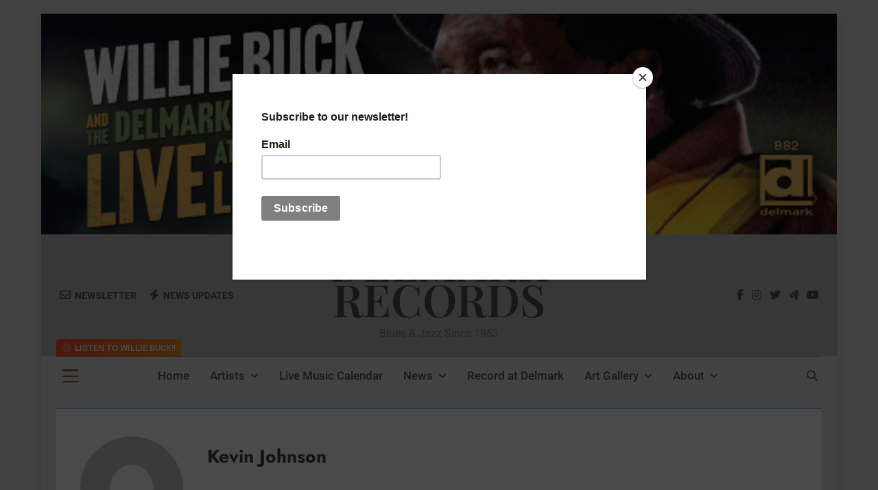

--- FILE ---
content_type: text/html; charset=UTF-8
request_url: https://delmark.com/author/delmarkpromo/
body_size: 71024
content:
<!doctype html>
<html lang="en">
<head><style>img.lazy{min-height:1px}</style><link href="https://delmark.com/wp-content/plugins/w3-total-cache/pub/js/lazyload.min.js" as="script">
	<meta charset="UTF-8">
	<meta name="viewport" content="width=device-width, initial-scale=1">
	<link rel="profile" href="https://gmpg.org/xfn/11">
	<title>Kevin Johnson &#8211; DELMARK RECORDS</title>
<meta name='robots' content='max-image-preview:large' />
	<style>img:is([sizes="auto" i], [sizes^="auto," i]) { contain-intrinsic-size: 3000px 1500px }</style>
	
            <script data-no-defer="1" data-ezscrex="false" data-cfasync="false" data-pagespeed-no-defer data-cookieconsent="ignore">
                var ctPublicFunctions = {"_ajax_nonce":"71dc7314c9","_rest_nonce":"27d58f1c33","_ajax_url":"\/wp-admin\/admin-ajax.php","_rest_url":"https:\/\/delmark.com\/wp-json\/","data__cookies_type":"none","data__ajax_type":"rest","data__bot_detector_enabled":"1","data__frontend_data_log_enabled":1,"cookiePrefix":"","wprocket_detected":false,"host_url":"delmark.com","text__ee_click_to_select":"Click to select the whole data","text__ee_original_email":"The complete one is","text__ee_got_it":"Got it","text__ee_blocked":"Blocked","text__ee_cannot_connect":"Cannot connect","text__ee_cannot_decode":"Can not decode email. Unknown reason","text__ee_email_decoder":"CleanTalk email decoder","text__ee_wait_for_decoding":"The magic is on the way!","text__ee_decoding_process":"Please wait a few seconds while we decode the contact data."}
            </script>
        
            <script data-no-defer="1" data-ezscrex="false" data-cfasync="false" data-pagespeed-no-defer data-cookieconsent="ignore">
                var ctPublic = {"_ajax_nonce":"71dc7314c9","settings__forms__check_internal":"0","settings__forms__check_external":"0","settings__forms__force_protection":"0","settings__forms__search_test":"1","settings__forms__wc_add_to_cart":"0","settings__data__bot_detector_enabled":"1","settings__sfw__anti_crawler":0,"blog_home":"https:\/\/delmark.com\/","pixel__setting":"3","pixel__enabled":true,"pixel__url":null,"data__email_check_before_post":"1","data__email_check_exist_post":"1","data__cookies_type":"none","data__key_is_ok":true,"data__visible_fields_required":true,"wl_brandname":"Anti-Spam by CleanTalk","wl_brandname_short":"CleanTalk","ct_checkjs_key":"3f2751e767f230354a064c5d4448da0737a613a2364c71109b836061d73f54e8","emailEncoderPassKey":"b92df708191446ba9c1a41ff7455fb5c","bot_detector_forms_excluded":"W10=","advancedCacheExists":true,"varnishCacheExists":false,"wc_ajax_add_to_cart":false,"theRealPerson":{"phrases":{"trpHeading":"The Real Person Badge!","trpContent1":"The commenter acts as a real person and verified as not a bot.","trpContent2":" Anti-Spam by CleanTalk","trpContentLearnMore":"Learn more"},"trpContentLink":"https:\/\/cleantalk.org\/help\/the-real-person?utm_id=&amp;utm_term=&amp;utm_source=admin_side&amp;utm_medium=trp_badge&amp;utm_content=trp_badge_link_click&amp;utm_campaign=apbct_links","imgPersonUrl":"https:\/\/delmark.com\/wp-content\/plugins\/cleantalk-spam-protect\/css\/images\/real_user.svg","imgShieldUrl":"https:\/\/delmark.com\/wp-content\/plugins\/cleantalk-spam-protect\/css\/images\/shield.svg"}}
            </script>
        <script>window._wca = window._wca || [];</script>
<!-- Google tag (gtag.js) consent mode dataLayer added by Site Kit -->
<script id="google_gtagjs-js-consent-mode-data-layer">
window.dataLayer = window.dataLayer || [];function gtag(){dataLayer.push(arguments);}
gtag('consent', 'default', {"ad_personalization":"denied","ad_storage":"denied","ad_user_data":"denied","analytics_storage":"denied","functionality_storage":"denied","security_storage":"denied","personalization_storage":"denied","region":["AT","BE","BG","CH","CY","CZ","DE","DK","EE","ES","FI","FR","GB","GR","HR","HU","IE","IS","IT","LI","LT","LU","LV","MT","NL","NO","PL","PT","RO","SE","SI","SK"],"wait_for_update":500});
window._googlesitekitConsentCategoryMap = {"statistics":["analytics_storage"],"marketing":["ad_storage","ad_user_data","ad_personalization"],"functional":["functionality_storage","security_storage"],"preferences":["personalization_storage"]};
window._googlesitekitConsents = {"ad_personalization":"denied","ad_storage":"denied","ad_user_data":"denied","analytics_storage":"denied","functionality_storage":"denied","security_storage":"denied","personalization_storage":"denied","region":["AT","BE","BG","CH","CY","CZ","DE","DK","EE","ES","FI","FR","GB","GR","HR","HU","IE","IS","IT","LI","LT","LU","LV","MT","NL","NO","PL","PT","RO","SE","SI","SK"],"wait_for_update":500};
</script>
<!-- End Google tag (gtag.js) consent mode dataLayer added by Site Kit -->

<!-- Open Graph Meta Tags generated by Blog2Social 873 - https://www.blog2social.com -->
<meta property="og:title" content="Delmark Records"/>
<meta property="og:description" content="A New Era for Delmark Records"/>
<meta property="og:url" content="/author/delmarkpromo/"/>
<meta property="og:image" content="https://delmark.com/wp-content/uploads/2026/01/New-Single-Alert.jpg"/>
<meta property="og:image:width" content="526" />
<meta property="og:image:height" content="526" />
<meta property="og:image:type" content="image/jpeg" />
<meta property="og:type" content="article"/>
<meta property="og:article:published_time" content="2026-01-06 19:16:49"/>
<meta property="og:article:modified_time" content="2026-01-06 22:47:24"/>
<meta property="og:article:tag" content="blues"/>
<meta property="og:article:tag" content="chicago blues"/>
<meta property="og:article:tag" content="delmark"/>
<meta property="og:article:tag" content="Jamiah Rogers"/>
<!-- Open Graph Meta Tags generated by Blog2Social 873 - https://www.blog2social.com -->

<!-- Twitter Card generated by Blog2Social 873 - https://www.blog2social.com -->
<meta name="twitter:card" content="summary">
<meta name="twitter:title" content="Delmark Records"/>
<meta name="twitter:description" content="A New Era for Delmark Records"/>
<meta name="twitter:image" content="https://delmark.com/wp-content/uploads/2026/01/New-Single-Alert.jpg"/>
<!-- Twitter Card generated by Blog2Social 873 - https://www.blog2social.com -->
<link rel='dns-prefetch' href='//www.googletagmanager.com' />
<link rel='dns-prefetch' href='//fd.cleantalk.org' />
<link rel='dns-prefetch' href='//stats.wp.com' />
<link rel='dns-prefetch' href='//fonts.googleapis.com' />
<link rel='dns-prefetch' href='//pagead2.googlesyndication.com' />
<link rel="alternate" type="application/rss+xml" title="DELMARK RECORDS &raquo; Feed" href="https://delmark.com/feed/" />
<link rel="alternate" type="application/rss+xml" title="DELMARK RECORDS &raquo; Comments Feed" href="https://delmark.com/comments/feed/" />
<link rel="alternate" type="application/rss+xml" title="DELMARK RECORDS &raquo; Posts by Kevin Johnson Feed" href="https://delmark.com/author/delmarkpromo/feed/" />
<script>
window._wpemojiSettings = {"baseUrl":"https:\/\/s.w.org\/images\/core\/emoji\/16.0.1\/72x72\/","ext":".png","svgUrl":"https:\/\/s.w.org\/images\/core\/emoji\/16.0.1\/svg\/","svgExt":".svg","source":{"concatemoji":"https:\/\/delmark.com\/wp-includes\/js\/wp-emoji-release.min.js?ver=6.8.3"}};
/*! This file is auto-generated */
!function(s,n){var o,i,e;function c(e){try{var t={supportTests:e,timestamp:(new Date).valueOf()};sessionStorage.setItem(o,JSON.stringify(t))}catch(e){}}function p(e,t,n){e.clearRect(0,0,e.canvas.width,e.canvas.height),e.fillText(t,0,0);var t=new Uint32Array(e.getImageData(0,0,e.canvas.width,e.canvas.height).data),a=(e.clearRect(0,0,e.canvas.width,e.canvas.height),e.fillText(n,0,0),new Uint32Array(e.getImageData(0,0,e.canvas.width,e.canvas.height).data));return t.every(function(e,t){return e===a[t]})}function u(e,t){e.clearRect(0,0,e.canvas.width,e.canvas.height),e.fillText(t,0,0);for(var n=e.getImageData(16,16,1,1),a=0;a<n.data.length;a++)if(0!==n.data[a])return!1;return!0}function f(e,t,n,a){switch(t){case"flag":return n(e,"\ud83c\udff3\ufe0f\u200d\u26a7\ufe0f","\ud83c\udff3\ufe0f\u200b\u26a7\ufe0f")?!1:!n(e,"\ud83c\udde8\ud83c\uddf6","\ud83c\udde8\u200b\ud83c\uddf6")&&!n(e,"\ud83c\udff4\udb40\udc67\udb40\udc62\udb40\udc65\udb40\udc6e\udb40\udc67\udb40\udc7f","\ud83c\udff4\u200b\udb40\udc67\u200b\udb40\udc62\u200b\udb40\udc65\u200b\udb40\udc6e\u200b\udb40\udc67\u200b\udb40\udc7f");case"emoji":return!a(e,"\ud83e\udedf")}return!1}function g(e,t,n,a){var r="undefined"!=typeof WorkerGlobalScope&&self instanceof WorkerGlobalScope?new OffscreenCanvas(300,150):s.createElement("canvas"),o=r.getContext("2d",{willReadFrequently:!0}),i=(o.textBaseline="top",o.font="600 32px Arial",{});return e.forEach(function(e){i[e]=t(o,e,n,a)}),i}function t(e){var t=s.createElement("script");t.src=e,t.defer=!0,s.head.appendChild(t)}"undefined"!=typeof Promise&&(o="wpEmojiSettingsSupports",i=["flag","emoji"],n.supports={everything:!0,everythingExceptFlag:!0},e=new Promise(function(e){s.addEventListener("DOMContentLoaded",e,{once:!0})}),new Promise(function(t){var n=function(){try{var e=JSON.parse(sessionStorage.getItem(o));if("object"==typeof e&&"number"==typeof e.timestamp&&(new Date).valueOf()<e.timestamp+604800&&"object"==typeof e.supportTests)return e.supportTests}catch(e){}return null}();if(!n){if("undefined"!=typeof Worker&&"undefined"!=typeof OffscreenCanvas&&"undefined"!=typeof URL&&URL.createObjectURL&&"undefined"!=typeof Blob)try{var e="postMessage("+g.toString()+"("+[JSON.stringify(i),f.toString(),p.toString(),u.toString()].join(",")+"));",a=new Blob([e],{type:"text/javascript"}),r=new Worker(URL.createObjectURL(a),{name:"wpTestEmojiSupports"});return void(r.onmessage=function(e){c(n=e.data),r.terminate(),t(n)})}catch(e){}c(n=g(i,f,p,u))}t(n)}).then(function(e){for(var t in e)n.supports[t]=e[t],n.supports.everything=n.supports.everything&&n.supports[t],"flag"!==t&&(n.supports.everythingExceptFlag=n.supports.everythingExceptFlag&&n.supports[t]);n.supports.everythingExceptFlag=n.supports.everythingExceptFlag&&!n.supports.flag,n.DOMReady=!1,n.readyCallback=function(){n.DOMReady=!0}}).then(function(){return e}).then(function(){var e;n.supports.everything||(n.readyCallback(),(e=n.source||{}).concatemoji?t(e.concatemoji):e.wpemoji&&e.twemoji&&(t(e.twemoji),t(e.wpemoji)))}))}((window,document),window._wpemojiSettings);
</script>
<link rel='stylesheet' id='woosb-blocks-css' href='https://delmark.com/wp-content/plugins/woo-product-bundle/assets/css/blocks.css?ver=8.4.3' media='all' />
<link rel='stylesheet' id='mec-select2-style-css' href='https://delmark.com/wp-content/plugins/modern-events-calendar-lite/assets/packages/select2/select2.min.css?ver=6.5.3' media='all' />
<link rel='stylesheet' id='mec-font-icons-css' href='https://delmark.com/wp-content/plugins/modern-events-calendar-lite/assets/css/iconfonts.css?ver=6.8.3' media='all' />
<link rel='stylesheet' id='mec-frontend-style-css' href='https://delmark.com/wp-content/plugins/modern-events-calendar-lite/assets/css/frontend.min.css?ver=6.5.3' media='all' />
<link rel='stylesheet' id='mec-tooltip-style-css' href='https://delmark.com/wp-content/plugins/modern-events-calendar-lite/assets/packages/tooltip/tooltip.css?ver=6.8.3' media='all' />
<link rel='stylesheet' id='mec-tooltip-shadow-style-css' href='https://delmark.com/wp-content/plugins/modern-events-calendar-lite/assets/packages/tooltip/tooltipster-sideTip-shadow.min.css?ver=6.8.3' media='all' />
<link rel='stylesheet' id='featherlight-css' href='https://delmark.com/wp-content/plugins/modern-events-calendar-lite/assets/packages/featherlight/featherlight.css?ver=6.8.3' media='all' />
<link rel='stylesheet' id='mec-google-fonts-css' href='//fonts.googleapis.com/css?family=Montserrat%3A400%2C700%7CRoboto%3A100%2C300%2C400%2C700&#038;ver=6.8.3' media='all' />
<link rel='stylesheet' id='mec-custom-google-font-css' href='https://fonts.googleapis.com/css?family=Roboto+Slab%3A100%2C+300%2C+regular%2C+700%2C+%7C&#038;subset=latin%2Clatin-ext' media='all' />
<link rel='stylesheet' id='mec-lity-style-css' href='https://delmark.com/wp-content/plugins/modern-events-calendar-lite/assets/packages/lity/lity.min.css?ver=6.8.3' media='all' />
<link rel='stylesheet' id='mec-general-calendar-style-css' href='https://delmark.com/wp-content/plugins/modern-events-calendar-lite/assets/css/mec-general-calendar.css?ver=6.8.3' media='all' />
<style id='wp-emoji-styles-inline-css'>

	img.wp-smiley, img.emoji {
		display: inline !important;
		border: none !important;
		box-shadow: none !important;
		height: 1em !important;
		width: 1em !important;
		margin: 0 0.07em !important;
		vertical-align: -0.1em !important;
		background: none !important;
		padding: 0 !important;
	}
</style>
<link rel='stylesheet' id='wp-block-library-css' href='https://delmark.com/wp-includes/css/dist/block-library/style.min.css?ver=6.8.3' media='all' />
<style id='classic-theme-styles-inline-css'>
/*! This file is auto-generated */
.wp-block-button__link{color:#fff;background-color:#32373c;border-radius:9999px;box-shadow:none;text-decoration:none;padding:calc(.667em + 2px) calc(1.333em + 2px);font-size:1.125em}.wp-block-file__button{background:#32373c;color:#fff;text-decoration:none}
</style>
<link rel='stylesheet' id='mediaelement-css' href='https://delmark.com/wp-includes/js/mediaelement/mediaelementplayer-legacy.min.css?ver=4.2.17' media='all' />
<link rel='stylesheet' id='wp-mediaelement-css' href='https://delmark.com/wp-includes/js/mediaelement/wp-mediaelement.min.css?ver=6.8.3' media='all' />
<style id='jetpack-sharing-buttons-style-inline-css'>
.jetpack-sharing-buttons__services-list{display:flex;flex-direction:row;flex-wrap:wrap;gap:0;list-style-type:none;margin:5px;padding:0}.jetpack-sharing-buttons__services-list.has-small-icon-size{font-size:12px}.jetpack-sharing-buttons__services-list.has-normal-icon-size{font-size:16px}.jetpack-sharing-buttons__services-list.has-large-icon-size{font-size:24px}.jetpack-sharing-buttons__services-list.has-huge-icon-size{font-size:36px}@media print{.jetpack-sharing-buttons__services-list{display:none!important}}.editor-styles-wrapper .wp-block-jetpack-sharing-buttons{gap:0;padding-inline-start:0}ul.jetpack-sharing-buttons__services-list.has-background{padding:1.25em 2.375em}
</style>
<style id='global-styles-inline-css'>
:root{--wp--preset--aspect-ratio--square: 1;--wp--preset--aspect-ratio--4-3: 4/3;--wp--preset--aspect-ratio--3-4: 3/4;--wp--preset--aspect-ratio--3-2: 3/2;--wp--preset--aspect-ratio--2-3: 2/3;--wp--preset--aspect-ratio--16-9: 16/9;--wp--preset--aspect-ratio--9-16: 9/16;--wp--preset--color--black: #000000;--wp--preset--color--cyan-bluish-gray: #abb8c3;--wp--preset--color--white: #ffffff;--wp--preset--color--pale-pink: #f78da7;--wp--preset--color--vivid-red: #cf2e2e;--wp--preset--color--luminous-vivid-orange: #ff6900;--wp--preset--color--luminous-vivid-amber: #fcb900;--wp--preset--color--light-green-cyan: #7bdcb5;--wp--preset--color--vivid-green-cyan: #00d084;--wp--preset--color--pale-cyan-blue: #8ed1fc;--wp--preset--color--vivid-cyan-blue: #0693e3;--wp--preset--color--vivid-purple: #9b51e0;--wp--preset--gradient--vivid-cyan-blue-to-vivid-purple: linear-gradient(135deg,rgba(6,147,227,1) 0%,rgb(155,81,224) 100%);--wp--preset--gradient--light-green-cyan-to-vivid-green-cyan: linear-gradient(135deg,rgb(122,220,180) 0%,rgb(0,208,130) 100%);--wp--preset--gradient--luminous-vivid-amber-to-luminous-vivid-orange: linear-gradient(135deg,rgba(252,185,0,1) 0%,rgba(255,105,0,1) 100%);--wp--preset--gradient--luminous-vivid-orange-to-vivid-red: linear-gradient(135deg,rgba(255,105,0,1) 0%,rgb(207,46,46) 100%);--wp--preset--gradient--very-light-gray-to-cyan-bluish-gray: linear-gradient(135deg,rgb(238,238,238) 0%,rgb(169,184,195) 100%);--wp--preset--gradient--cool-to-warm-spectrum: linear-gradient(135deg,rgb(74,234,220) 0%,rgb(151,120,209) 20%,rgb(207,42,186) 40%,rgb(238,44,130) 60%,rgb(251,105,98) 80%,rgb(254,248,76) 100%);--wp--preset--gradient--blush-light-purple: linear-gradient(135deg,rgb(255,206,236) 0%,rgb(152,150,240) 100%);--wp--preset--gradient--blush-bordeaux: linear-gradient(135deg,rgb(254,205,165) 0%,rgb(254,45,45) 50%,rgb(107,0,62) 100%);--wp--preset--gradient--luminous-dusk: linear-gradient(135deg,rgb(255,203,112) 0%,rgb(199,81,192) 50%,rgb(65,88,208) 100%);--wp--preset--gradient--pale-ocean: linear-gradient(135deg,rgb(255,245,203) 0%,rgb(182,227,212) 50%,rgb(51,167,181) 100%);--wp--preset--gradient--electric-grass: linear-gradient(135deg,rgb(202,248,128) 0%,rgb(113,206,126) 100%);--wp--preset--gradient--midnight: linear-gradient(135deg,rgb(2,3,129) 0%,rgb(40,116,252) 100%);--wp--preset--font-size--small: 13px;--wp--preset--font-size--medium: 20px;--wp--preset--font-size--large: 36px;--wp--preset--font-size--x-large: 42px;--wp--preset--spacing--20: 0.44rem;--wp--preset--spacing--30: 0.67rem;--wp--preset--spacing--40: 1rem;--wp--preset--spacing--50: 1.5rem;--wp--preset--spacing--60: 2.25rem;--wp--preset--spacing--70: 3.38rem;--wp--preset--spacing--80: 5.06rem;--wp--preset--shadow--natural: 6px 6px 9px rgba(0, 0, 0, 0.2);--wp--preset--shadow--deep: 12px 12px 50px rgba(0, 0, 0, 0.4);--wp--preset--shadow--sharp: 6px 6px 0px rgba(0, 0, 0, 0.2);--wp--preset--shadow--outlined: 6px 6px 0px -3px rgba(255, 255, 255, 1), 6px 6px rgba(0, 0, 0, 1);--wp--preset--shadow--crisp: 6px 6px 0px rgba(0, 0, 0, 1);}:where(.is-layout-flex){gap: 0.5em;}:where(.is-layout-grid){gap: 0.5em;}body .is-layout-flex{display: flex;}.is-layout-flex{flex-wrap: wrap;align-items: center;}.is-layout-flex > :is(*, div){margin: 0;}body .is-layout-grid{display: grid;}.is-layout-grid > :is(*, div){margin: 0;}:where(.wp-block-columns.is-layout-flex){gap: 2em;}:where(.wp-block-columns.is-layout-grid){gap: 2em;}:where(.wp-block-post-template.is-layout-flex){gap: 1.25em;}:where(.wp-block-post-template.is-layout-grid){gap: 1.25em;}.has-black-color{color: var(--wp--preset--color--black) !important;}.has-cyan-bluish-gray-color{color: var(--wp--preset--color--cyan-bluish-gray) !important;}.has-white-color{color: var(--wp--preset--color--white) !important;}.has-pale-pink-color{color: var(--wp--preset--color--pale-pink) !important;}.has-vivid-red-color{color: var(--wp--preset--color--vivid-red) !important;}.has-luminous-vivid-orange-color{color: var(--wp--preset--color--luminous-vivid-orange) !important;}.has-luminous-vivid-amber-color{color: var(--wp--preset--color--luminous-vivid-amber) !important;}.has-light-green-cyan-color{color: var(--wp--preset--color--light-green-cyan) !important;}.has-vivid-green-cyan-color{color: var(--wp--preset--color--vivid-green-cyan) !important;}.has-pale-cyan-blue-color{color: var(--wp--preset--color--pale-cyan-blue) !important;}.has-vivid-cyan-blue-color{color: var(--wp--preset--color--vivid-cyan-blue) !important;}.has-vivid-purple-color{color: var(--wp--preset--color--vivid-purple) !important;}.has-black-background-color{background-color: var(--wp--preset--color--black) !important;}.has-cyan-bluish-gray-background-color{background-color: var(--wp--preset--color--cyan-bluish-gray) !important;}.has-white-background-color{background-color: var(--wp--preset--color--white) !important;}.has-pale-pink-background-color{background-color: var(--wp--preset--color--pale-pink) !important;}.has-vivid-red-background-color{background-color: var(--wp--preset--color--vivid-red) !important;}.has-luminous-vivid-orange-background-color{background-color: var(--wp--preset--color--luminous-vivid-orange) !important;}.has-luminous-vivid-amber-background-color{background-color: var(--wp--preset--color--luminous-vivid-amber) !important;}.has-light-green-cyan-background-color{background-color: var(--wp--preset--color--light-green-cyan) !important;}.has-vivid-green-cyan-background-color{background-color: var(--wp--preset--color--vivid-green-cyan) !important;}.has-pale-cyan-blue-background-color{background-color: var(--wp--preset--color--pale-cyan-blue) !important;}.has-vivid-cyan-blue-background-color{background-color: var(--wp--preset--color--vivid-cyan-blue) !important;}.has-vivid-purple-background-color{background-color: var(--wp--preset--color--vivid-purple) !important;}.has-black-border-color{border-color: var(--wp--preset--color--black) !important;}.has-cyan-bluish-gray-border-color{border-color: var(--wp--preset--color--cyan-bluish-gray) !important;}.has-white-border-color{border-color: var(--wp--preset--color--white) !important;}.has-pale-pink-border-color{border-color: var(--wp--preset--color--pale-pink) !important;}.has-vivid-red-border-color{border-color: var(--wp--preset--color--vivid-red) !important;}.has-luminous-vivid-orange-border-color{border-color: var(--wp--preset--color--luminous-vivid-orange) !important;}.has-luminous-vivid-amber-border-color{border-color: var(--wp--preset--color--luminous-vivid-amber) !important;}.has-light-green-cyan-border-color{border-color: var(--wp--preset--color--light-green-cyan) !important;}.has-vivid-green-cyan-border-color{border-color: var(--wp--preset--color--vivid-green-cyan) !important;}.has-pale-cyan-blue-border-color{border-color: var(--wp--preset--color--pale-cyan-blue) !important;}.has-vivid-cyan-blue-border-color{border-color: var(--wp--preset--color--vivid-cyan-blue) !important;}.has-vivid-purple-border-color{border-color: var(--wp--preset--color--vivid-purple) !important;}.has-vivid-cyan-blue-to-vivid-purple-gradient-background{background: var(--wp--preset--gradient--vivid-cyan-blue-to-vivid-purple) !important;}.has-light-green-cyan-to-vivid-green-cyan-gradient-background{background: var(--wp--preset--gradient--light-green-cyan-to-vivid-green-cyan) !important;}.has-luminous-vivid-amber-to-luminous-vivid-orange-gradient-background{background: var(--wp--preset--gradient--luminous-vivid-amber-to-luminous-vivid-orange) !important;}.has-luminous-vivid-orange-to-vivid-red-gradient-background{background: var(--wp--preset--gradient--luminous-vivid-orange-to-vivid-red) !important;}.has-very-light-gray-to-cyan-bluish-gray-gradient-background{background: var(--wp--preset--gradient--very-light-gray-to-cyan-bluish-gray) !important;}.has-cool-to-warm-spectrum-gradient-background{background: var(--wp--preset--gradient--cool-to-warm-spectrum) !important;}.has-blush-light-purple-gradient-background{background: var(--wp--preset--gradient--blush-light-purple) !important;}.has-blush-bordeaux-gradient-background{background: var(--wp--preset--gradient--blush-bordeaux) !important;}.has-luminous-dusk-gradient-background{background: var(--wp--preset--gradient--luminous-dusk) !important;}.has-pale-ocean-gradient-background{background: var(--wp--preset--gradient--pale-ocean) !important;}.has-electric-grass-gradient-background{background: var(--wp--preset--gradient--electric-grass) !important;}.has-midnight-gradient-background{background: var(--wp--preset--gradient--midnight) !important;}.has-small-font-size{font-size: var(--wp--preset--font-size--small) !important;}.has-medium-font-size{font-size: var(--wp--preset--font-size--medium) !important;}.has-large-font-size{font-size: var(--wp--preset--font-size--large) !important;}.has-x-large-font-size{font-size: var(--wp--preset--font-size--x-large) !important;}
:where(.wp-block-post-template.is-layout-flex){gap: 1.25em;}:where(.wp-block-post-template.is-layout-grid){gap: 1.25em;}
:where(.wp-block-columns.is-layout-flex){gap: 2em;}:where(.wp-block-columns.is-layout-grid){gap: 2em;}
:root :where(.wp-block-pullquote){font-size: 1.5em;line-height: 1.6;}
</style>
<link rel='stylesheet' id='cleantalk-public-css-css' href='https://delmark.com/wp-content/plugins/cleantalk-spam-protect/css/cleantalk-public.min.css?ver=6.71_1769152835' media='all' />
<link rel='stylesheet' id='cleantalk-email-decoder-css-css' href='https://delmark.com/wp-content/plugins/cleantalk-spam-protect/css/cleantalk-email-decoder.min.css?ver=6.71_1769152835' media='all' />
<link rel='stylesheet' id='cleantalk-trp-css-css' href='https://delmark.com/wp-content/plugins/cleantalk-spam-protect/css/cleantalk-trp.min.css?ver=6.71_1769152835' media='all' />
<link rel='stylesheet' id='woocommerce-layout-css' href='https://delmark.com/wp-content/plugins/woocommerce/assets/css/woocommerce-layout.css?ver=10.4.3' media='all' />
<style id='woocommerce-layout-inline-css'>

	.infinite-scroll .woocommerce-pagination {
		display: none;
	}
</style>
<link rel='stylesheet' id='woocommerce-smallscreen-css' href='https://delmark.com/wp-content/plugins/woocommerce/assets/css/woocommerce-smallscreen.css?ver=10.4.3' media='only screen and (max-width: 768px)' />
<link rel='stylesheet' id='woocommerce-general-css' href='https://delmark.com/wp-content/plugins/woocommerce/assets/css/woocommerce.css?ver=10.4.3' media='all' />
<style id='woocommerce-inline-inline-css'>
.woocommerce form .form-row .required { visibility: visible; }
</style>
<link rel='stylesheet' id='woosb-frontend-css' href='https://delmark.com/wp-content/plugins/woo-product-bundle/assets/css/frontend.css?ver=8.4.3' media='all' />
<link rel='stylesheet' id='fontawesome-css' href='https://delmark.com/wp-content/themes/newsmatic/assets/lib/fontawesome/css/all.min.css?ver=5.15.3' media='all' />
<link rel='stylesheet' id='fontawesome-6-css' href='https://delmark.com/wp-content/themes/newsmatic/assets/lib/fontawesome-6/css/all.min.css?ver=6.5.1' media='all' />
<link rel='stylesheet' id='slick-css' href='https://delmark.com/wp-content/themes/newsmatic/assets/lib/slick/slick.css?ver=1.8.1' media='all' />
<link rel='stylesheet' id='newsmatic-typo-fonts-css' href='https://delmark.com/wp-content/fonts/b78c8d72d57d216d6c182fdfa736f847.css' media='all' />
<link rel='stylesheet' id='newsmatic-style-css' href='https://delmark.com/wp-content/themes/newsmatic/style.css?ver=1.3.18' media='all' />
<style id='newsmatic-style-inline-css'>
body.newsmatic_font_typography{ --newsmatic-global-preset-color-1: #a98c7f;}
 body.newsmatic_font_typography{ --newsmatic-global-preset-color-2: #835e49;}
 body.newsmatic_font_typography{ --newsmatic-global-preset-color-3: #ef4444;}
 body.newsmatic_font_typography{ --newsmatic-global-preset-color-4: #eab308;}
 body.newsmatic_font_typography{ --newsmatic-global-preset-color-5: #84cc16;}
 body.newsmatic_font_typography{ --newsmatic-global-preset-color-6: #22c55e;}
 body.newsmatic_font_typography{ --newsmatic-global-preset-color-7: #06b6d4;}
 body.newsmatic_font_typography{ --newsmatic-global-preset-color-8: #3faee6;}
 body.newsmatic_font_typography{ --newsmatic-global-preset-color-9: #6366f1;}
 body.newsmatic_font_typography{ --newsmatic-global-preset-color-10: #84cc16;}
 body.newsmatic_font_typography{ --newsmatic-global-preset-color-11: #a855f7;}
 body.newsmatic_font_typography{ --newsmatic-global-preset-color-12: #f43f5e;}
 body.newsmatic_font_typography{ --newsmatic-global-preset-gradient-color-1: linear-gradient( 135deg, #485563 10%, #29323c 100%);}
 body.newsmatic_font_typography{ --newsmatic-global-preset-gradient-color-2: linear-gradient( 135deg, #FF512F 10%, #F09819 100%);}
 body.newsmatic_font_typography{ --newsmatic-global-preset-gradient-color-3: linear-gradient( 135deg, #00416A 10%, #E4E5E6 100%);}
 body.newsmatic_font_typography{ --newsmatic-global-preset-gradient-color-4: linear-gradient( 135deg, #CE9FFC 10%, #7367F0 100%);}
 body.newsmatic_font_typography{ --newsmatic-global-preset-gradient-color-5: linear-gradient( 135deg, #90F7EC 10%, #32CCBC 100%);}
 body.newsmatic_font_typography{ --newsmatic-global-preset-gradient-color-6: linear-gradient( 135deg, #81FBB8 10%, #28C76F 100%);}
 body.newsmatic_font_typography{ --newsmatic-global-preset-gradient-color-7: linear-gradient( 135deg, #EB3349 10%, #F45C43 100%);}
 body.newsmatic_font_typography{ --newsmatic-global-preset-gradient-color-8: linear-gradient( 135deg, #FFF720 10%, #3CD500 100%);}
 body.newsmatic_font_typography{ --newsmatic-global-preset-gradient-color-9: linear-gradient( 135deg, #FF96F9 10%, #C32BAC 100%);}
 body.newsmatic_font_typography{ --newsmatic-global-preset-gradient-color-10: linear-gradient( 135deg, #69FF97 10%, #00E4FF 100%);}
 body.newsmatic_font_typography{ --newsmatic-global-preset-gradient-color-11: linear-gradient( 135deg, #3C8CE7 10%, #00EAFF 100%);}
 body.newsmatic_font_typography{ --newsmatic-global-preset-gradient-color-12: linear-gradient( 135deg, #FF7AF5 10%, #513162 100%);}
 body.newsmatic_font_typography{ --theme-block-top-border-color: var( --newsmatic-global-preset-color-8 );}
.newsmatic_font_typography { --header-padding: 15px;} .newsmatic_font_typography { --header-padding-tablet: 30px;} .newsmatic_font_typography { --header-padding-smartphone: 30px;}.newsmatic_main_body .site-header.layout--default .top-header{ background: linear-gradient(135deg,rgb(134,159,173) 0%,rgb(61,81,112) 20%,rgb(155,81,224) 100%)}.newsmatic_main_body .site-header.layout--default .menu-section{ background: #00000000}.newsmatic_font_typography .header-custom-button{ background: var( --newsmatic-global-preset-gradient-color-2 )}.newsmatic_font_typography .header-custom-button:hover{ background: var( --newsmatic-global-preset-color-4 )}.newsmatic_font_typography { --site-title-family : Playfair Display; }
.newsmatic_font_typography { --site-title-weight : 600; }
.newsmatic_font_typography { --site-title-texttransform : capitalize; }
.newsmatic_font_typography { --site-title-textdecoration : none; }
.newsmatic_font_typography { --site-title-size : 65px; }
.newsmatic_font_typography { --site-title-size-tab : 43px; }
.newsmatic_font_typography { --site-title-size-mobile : 30px; }
.newsmatic_font_typography { --site-title-lineheight : 45px; }
.newsmatic_font_typography { --site-title-lineheight-tab : 42px; }
.newsmatic_font_typography { --site-title-lineheight-mobile : 1px; }
.newsmatic_font_typography { --site-title-letterspacing : 0px; }
.newsmatic_font_typography { --site-title-letterspacing-tab : 0px; }
.newsmatic_font_typography { --site-title-letterspacing-mobile : 0px; }
.newsmatic_font_typography { --site-tagline-family : Roboto; }
.newsmatic_font_typography { --site-tagline-weight : 400; }
.newsmatic_font_typography { --site-tagline-texttransform : capitalize; }
.newsmatic_font_typography { --site-tagline-textdecoration : none; }
.newsmatic_font_typography { --site-tagline-size : 16px; }
.newsmatic_font_typography { --site-tagline-size-tab : 16px; }
.newsmatic_font_typography { --site-tagline-size-mobile : 16px; }
.newsmatic_font_typography { --site-tagline-lineheight : 26px; }
.newsmatic_font_typography { --site-tagline-lineheight-tab : 26px; }
.newsmatic_font_typography { --site-tagline-lineheight-mobile : 16px; }
.newsmatic_font_typography { --site-tagline-letterspacing : 0px; }
.newsmatic_font_typography { --site-tagline-letterspacing-tab : 0px; }
.newsmatic_font_typography { --site-tagline-letterspacing-mobile : 0px; }
body .site-branding img.custom-logo{ width: 101px; }@media(max-width: 940px) { body .site-branding img.custom-logo{ width: 400px; } }
@media(max-width: 610px) { body .site-branding img.custom-logo{ width: 200px; } }
.newsmatic_font_typography  { --menu-color: #0000009e;}.newsmatic_font_typography  { --menu-color-hover : var( --newsmatic-global-preset-color-1 ); }.newsmatic_font_typography  { --sidebar-toggle-color: var( --newsmatic-global-preset-color-2 );}.newsmatic_font_typography  { --sidebar-toggle-color-hover : var( --newsmatic-global-preset-color-1 ); }.newsmatic_font_typography  { --search-color: var( --newsmatic-global-preset-color-2 );}.newsmatic_font_typography  { --search-color-hover : var( --newsmatic-global-preset-color-1 ); }.newsmatic_main_body { --site-bk-color: #0000001a}.newsmatic_font_typography  { --move-to-top-background-color: var( --newsmatic-global-preset-color-8 );}.newsmatic_font_typography  { --move-to-top-background-color-hover : var( --newsmatic-global-preset-color-8 ); }.newsmatic_font_typography  { --move-to-top-color: #fff;}.newsmatic_font_typography  { --move-to-top-color-hover : #fff; }@media(max-width: 940px) and (min-width:611px) { .ads-banner{ display : none;} }@media(max-width: 610px) { .ads-banner{ display : none;} }body #newsmatic-scroll-to-top.show{ display : none;}@media(max-width: 940px) and (min-width:611px) { body #newsmatic-scroll-to-top.show{ display : none;} }@media(max-width: 610px) { body #newsmatic-scroll-to-top.show{ display : none;} }body .site-header.layout--default .menu-section .row{ border-top: 1px solid var( --newsmatic-global-preset-color-1 );}body .site-footer.dark_bk{ border-top: 5px solid var( --newsmatic-global-preset-color-1 );}.newsmatic_main_body .site-header.layout--default .site-branding-section{ background: #bdbdbd}.newsmatic_font_typography  { --custom-btn-color: #ffffff;}.newsmatic_font_typography  { --custom-btn-color-hover : #ffffff; } body.newsmatic_main_body{ --theme-color-red: #3faee6;} body.newsmatic_dark_mode{ --theme-color-red: #3faee6;}body .post-categories .cat-item.cat-1206 { background-color : var( --newsmatic-global-preset-color-8 )} body .newsmatic-category-no-bk .post-categories .cat-item.cat-1206 a  { color : var( --newsmatic-global-preset-color-8 )} body.single .post-categories .cat-item.cat-1206 { background-color : var( --newsmatic-global-preset-color-8 )} body .post-categories .cat-item.cat-765 { background-color : var( --newsmatic-global-preset-color-8 )} body .newsmatic-category-no-bk .post-categories .cat-item.cat-765 a  { color : var( --newsmatic-global-preset-color-8 )} body.single .post-categories .cat-item.cat-765 { background-color : var( --newsmatic-global-preset-color-8 )} body .post-categories .cat-item.cat-1445 { background-color : var( --newsmatic-global-preset-color-8 )} body .newsmatic-category-no-bk .post-categories .cat-item.cat-1445 a  { color : var( --newsmatic-global-preset-color-8 )} body.single .post-categories .cat-item.cat-1445 { background-color : var( --newsmatic-global-preset-color-8 )} body .post-categories .cat-item.cat-1205 { background-color : var( --newsmatic-global-preset-color-8 )} body .newsmatic-category-no-bk .post-categories .cat-item.cat-1205 a  { color : var( --newsmatic-global-preset-color-8 )} body.single .post-categories .cat-item.cat-1205 { background-color : var( --newsmatic-global-preset-color-8 )} body .post-categories .cat-item.cat-2837 { background-color : #1B8415} body .newsmatic-category-no-bk .post-categories .cat-item.cat-2837 a  { color : #1B8415} body.single .post-categories .cat-item.cat-2837 { background-color : #1B8415} body .post-categories .cat-item.cat-2838 { background-color : var( --newsmatic-global-preset-color-8 )} body .newsmatic-category-no-bk .post-categories .cat-item.cat-2838 a  { color : var( --newsmatic-global-preset-color-8 )} body.single .post-categories .cat-item.cat-2838 { background-color : var( --newsmatic-global-preset-color-8 )} body .post-categories .cat-item.cat-1204 { background-color : var( --newsmatic-global-preset-color-8 )} body .newsmatic-category-no-bk .post-categories .cat-item.cat-1204 a  { color : var( --newsmatic-global-preset-color-8 )} body.single .post-categories .cat-item.cat-1204 { background-color : var( --newsmatic-global-preset-color-8 )} body .post-categories .cat-item.cat-1 { background-color : var( --newsmatic-global-preset-color-8 )} body .newsmatic-category-no-bk .post-categories .cat-item.cat-1 a  { color : var( --newsmatic-global-preset-color-8 )} body.single .post-categories .cat-item.cat-1 { background-color : var( --newsmatic-global-preset-color-8 )}  #main-banner-section .main-banner-slider figure.post-thumb { border-radius: 44px; } #main-banner-section .main-banner-slider .post-element{ border-radius: 44px;}
 @media (max-width: 769px){ #main-banner-section .main-banner-slider figure.post-thumb { border-radius: 10px; } #main-banner-section .main-banner-slider .post-element { border-radius: 44px; } }
 @media (max-width: 548px){ #main-banner-section .main-banner-slider figure.post-thumb  { border-radius: 10px; } #main-banner-section .main-banner-slider .post-element { border-radius: 44px; } }
 #main-banner-section .main-banner-trailing-posts figure.post-thumb, #main-banner-section .banner-trailing-posts figure.post-thumb { border-radius: 10px } #main-banner-section .banner-trailing-posts .post-element { border-radius: 10px;}
 @media (max-width: 769px){ #main-banner-section .main-banner-trailing-posts figure.post-thumb,
				#main-banner-section .banner-trailing-posts figure.post-thumb { border-radius: 10px } #main-banner-section .banner-trailing-posts .post-element { border-radius: 10px;} }
 @media (max-width: 548px){ #main-banner-section .main-banner-trailing-posts figure.post-thumb,
				#main-banner-section .banner-trailing-posts figure.post-thumb  { border-radius: 10px  } #main-banner-section .banner-trailing-posts .post-element { border-radius: 10px;} }
 main.site-main .primary-content article figure.post-thumb-wrap { padding-bottom: calc( 0.6 * 100% ) }
 @media (max-width: 769px){ main.site-main .primary-content article figure.post-thumb-wrap { padding-bottom: calc( 0.6 * 100% ) } }
 @media (max-width: 548px){ main.site-main .primary-content article figure.post-thumb-wrap { padding-bottom: calc( 0.6 * 100% ) } }
 main.site-main .primary-content article figure.post-thumb-wrap { border-radius: 10px}
 @media (max-width: 769px){ main.site-main .primary-content article figure.post-thumb-wrap { border-radius: 10px } }
 @media (max-width: 548px){ main.site-main .primary-content article figure.post-thumb-wrap { border-radius: 10px  } }
#block--1689598466932t article figure.post-thumb-wrap { padding-bottom: calc( 0.8 * 100% ) }
 @media (max-width: 769px){ #block--1689598466932t article figure.post-thumb-wrap { padding-bottom: calc( 0.8 * 100% ) } }
 @media (max-width: 548px){ #block--1689598466932t article figure.post-thumb-wrap { padding-bottom: calc( 0.6 * 100% ) }}
#block--1689598466932t article figure.post-thumb-wrap { border-radius: 20px }
 @media (max-width: 769px){ #block--1689598466932t article figure.post-thumb-wrap { border-radius: 20px } }
 @media (max-width: 548px){ #block--1689598466932t article figure.post-thumb-wrap { border-radius: 15px } }
#block--1689598466936l article figure.post-thumb-wrap { padding-bottom: calc( 0.25 * 100% ) }
 @media (max-width: 769px){ #block--1689598466936l article figure.post-thumb-wrap { padding-bottom: calc( 0.25 * 100% ) } }
 @media (max-width: 548px){ #block--1689598466936l article figure.post-thumb-wrap { padding-bottom: calc( 0.25 * 100% ) }}
#block--1689598466936l article figure.post-thumb-wrap { border-radius: 0px }
 @media (max-width: 769px){ #block--1689598466936l article figure.post-thumb-wrap { border-radius: 0px } }
 @media (max-width: 548px){ #block--1689598466936l article figure.post-thumb-wrap { border-radius: 0px } }
#block--1689598466938i article figure.post-thumb-wrap { padding-bottom: calc( 0.8 * 100% ) }
 @media (max-width: 769px){ #block--1689598466938i article figure.post-thumb-wrap { padding-bottom: calc( 0.8 * 100% ) } }
 @media (max-width: 548px){ #block--1689598466938i article figure.post-thumb-wrap { padding-bottom: calc( 0.8 * 100% ) }}
#block--1689598466938i article figure.post-thumb-wrap { border-radius: 10px }
 @media (max-width: 769px){ #block--1689598466938i article figure.post-thumb-wrap { border-radius: 10px } }
 @media (max-width: 548px){ #block--1689598466938i article figure.post-thumb-wrap { border-radius: 10px } }
</style>
<link rel='stylesheet' id='newsmatic-main-style-css' href='https://delmark.com/wp-content/themes/newsmatic/assets/css/main.css?ver=1.3.18' media='all' />
<link rel='stylesheet' id='newsmatic-loader-style-css' href='https://delmark.com/wp-content/themes/newsmatic/assets/css/loader.css?ver=1.3.18' media='all' />
<link rel='stylesheet' id='newsmatic-responsive-style-css' href='https://delmark.com/wp-content/themes/newsmatic/assets/css/responsive.css?ver=1.3.18' media='all' />
<link rel='stylesheet' id='simple-social-icons-font-css' href='https://delmark.com/wp-content/plugins/simple-social-icons/css/style.css?ver=4.0.0' media='all' />
<script id="woocommerce-google-analytics-integration-gtag-js-after">
/* Google Analytics for WooCommerce (gtag.js) */
					window.dataLayer = window.dataLayer || [];
					function gtag(){dataLayer.push(arguments);}
					// Set up default consent state.
					for ( const mode of [{"analytics_storage":"denied","ad_storage":"denied","ad_user_data":"denied","ad_personalization":"denied","region":["AT","BE","BG","HR","CY","CZ","DK","EE","FI","FR","DE","GR","HU","IS","IE","IT","LV","LI","LT","LU","MT","NL","NO","PL","PT","RO","SK","SI","ES","SE","GB","CH"]}] || [] ) {
						gtag( "consent", "default", { "wait_for_update": 500, ...mode } );
					}
					gtag("js", new Date());
					gtag("set", "developer_id.dOGY3NW", true);
					gtag("config", "G-7N3RQ09LYH", {"track_404":true,"allow_google_signals":true,"logged_in":false,"linker":{"domains":[],"allow_incoming":false},"custom_map":{"dimension1":"logged_in"}});
</script>
<script src="https://delmark.com/wp-includes/js/jquery/jquery.min.js?ver=3.7.1" id="jquery-core-js"></script>
<script src="https://delmark.com/wp-includes/js/jquery/jquery-migrate.min.js?ver=3.4.1" id="jquery-migrate-js"></script>
<script src="https://delmark.com/wp-content/plugins/modern-events-calendar-lite/assets/js/mec-general-calendar.js?ver=6.5.3" id="mec-general-calendar-script-js"></script>
<script id="mec-frontend-script-js-extra">
var mecdata = {"day":"day","days":"days","hour":"hour","hours":"hours","minute":"minute","minutes":"minutes","second":"second","seconds":"seconds","elementor_edit_mode":"no","recapcha_key":"","ajax_url":"https:\/\/delmark.com\/wp-admin\/admin-ajax.php","fes_nonce":"ba21e256b9","current_year":"2026","current_month":"01","datepicker_format":"mm\/dd\/yy&m\/d\/Y"};
</script>
<script src="https://delmark.com/wp-content/plugins/modern-events-calendar-lite/assets/js/frontend.js?ver=6.5.3" id="mec-frontend-script-js"></script>
<script src="https://delmark.com/wp-content/plugins/modern-events-calendar-lite/assets/js/events.js?ver=6.5.3" id="mec-events-script-js"></script>
<script src="https://delmark.com/wp-content/plugins/cleantalk-spam-protect/js/apbct-public-bundle.min.js?ver=6.71_1769152835" id="apbct-public-bundle.min-js-js"></script>
<script src="https://fd.cleantalk.org/ct-bot-detector-wrapper.js?ver=6.71" id="ct_bot_detector-js" defer data-wp-strategy="defer"></script>
<script src="https://delmark.com/wp-content/plugins/woocommerce/assets/js/jquery-blockui/jquery.blockUI.min.js?ver=2.7.0-wc.10.4.3" id="wc-jquery-blockui-js" defer data-wp-strategy="defer"></script>
<script src="https://delmark.com/wp-content/plugins/woocommerce/assets/js/js-cookie/js.cookie.min.js?ver=2.1.4-wc.10.4.3" id="wc-js-cookie-js" defer data-wp-strategy="defer"></script>
<script id="woocommerce-js-extra">
var woocommerce_params = {"ajax_url":"\/wp-admin\/admin-ajax.php","wc_ajax_url":"\/?wc-ajax=%%endpoint%%","i18n_password_show":"Show password","i18n_password_hide":"Hide password"};
</script>
<script src="https://delmark.com/wp-content/plugins/woocommerce/assets/js/frontend/woocommerce.min.js?ver=10.4.3" id="woocommerce-js" defer data-wp-strategy="defer"></script>
<script src="https://delmark.com/wp-content/plugins/woocommerce/assets/js/jquery-cookie/jquery.cookie.min.js?ver=1.4.1-wc.10.4.3" id="wc-jquery-cookie-js" defer data-wp-strategy="defer"></script>
<script src="https://stats.wp.com/s-202605.js" id="woocommerce-analytics-js" defer data-wp-strategy="defer"></script>

<!-- Google tag (gtag.js) snippet added by Site Kit -->
<!-- Google Analytics snippet added by Site Kit -->
<script src="https://www.googletagmanager.com/gtag/js?id=GT-MBGFJLFT" id="google_gtagjs-js" async></script>
<script id="google_gtagjs-js-after">
window.dataLayer = window.dataLayer || [];function gtag(){dataLayer.push(arguments);}
gtag("set","linker",{"domains":["delmark.com"]});
gtag("js", new Date());
gtag("set", "developer_id.dZTNiMT", true);
gtag("config", "GT-MBGFJLFT");
</script>
<link rel="https://api.w.org/" href="https://delmark.com/wp-json/" /><link rel="alternate" title="JSON" type="application/json" href="https://delmark.com/wp-json/wp/v2/users/214" /><link rel="EditURI" type="application/rsd+xml" title="RSD" href="https://delmark.com/xmlrpc.php?rsd" />
<meta name="generator" content="WordPress 6.8.3" />
<meta name="generator" content="WooCommerce 10.4.3" />
<meta name="generator" content="Site Kit by Google 1.170.0" /><meta name="facebook-domain-verification" content="l1fxh8ciwrpak68c8uubnt92wh66ox" />	<style>img#wpstats{display:none}</style>
		<!-- Google site verification - Google for WooCommerce -->
<meta name="google-site-verification" content="P0IRRbjX1m9ddmbMrtDyHQMfk4SbU8WedwKBAuS5aZw" />
	<noscript><style>.woocommerce-product-gallery{ opacity: 1 !important; }</style></noscript>
	
<!-- Google AdSense meta tags added by Site Kit -->
<meta name="google-adsense-platform-account" content="ca-host-pub-2644536267352236">
<meta name="google-adsense-platform-domain" content="sitekit.withgoogle.com">
<!-- End Google AdSense meta tags added by Site Kit -->
		<style type="text/css">
							header .site-title a, header .site-title a:after  {
					color: #515151;
				}
				header .site-title a:hover {
					color: #f2f2f2;
				}
								.site-description {
						color: #827f7e;
					}
						</style>
		<style id="custom-background-css">
body.custom-background { background-image: url("https://demo.blazethemes.com/newsmatic-nine/wp-content/uploads/sites/185/2023/07/newsmatic-background-scaled.jpg"); background-position: center center; background-size: contain; background-repeat: repeat; background-attachment: fixed; }
</style>
	
<!-- Google AdSense snippet added by Site Kit -->
<script async src="https://pagead2.googlesyndication.com/pagead/js/adsbygoogle.js?client=ca-pub-2598697542460534&amp;host=ca-host-pub-2644536267352236" crossorigin="anonymous"></script>

<!-- End Google AdSense snippet added by Site Kit -->
<link rel="icon" href="https://delmark.com/wp-content/uploads/2018/05/cropped-DELMARK-LOGO--32x32.jpg" sizes="32x32" />
<link rel="icon" href="https://delmark.com/wp-content/uploads/2018/05/cropped-DELMARK-LOGO--192x192.jpg" sizes="192x192" />
<link rel="apple-touch-icon" href="https://delmark.com/wp-content/uploads/2018/05/cropped-DELMARK-LOGO--180x180.jpg" />
<meta name="msapplication-TileImage" content="https://delmark.com/wp-content/uploads/2018/05/cropped-DELMARK-LOGO--270x270.jpg" />
		<style id="wp-custom-css">
			#full-width-section, #leftc-rights-section, #lefts-rightc-section, #bottom-full-width-section {
	background: transparent;
}

.main-navigation .menu li a, .main-navigation .nav.menu li a {
	   text-transform: initial;
    font-weight: 500;
    font-size: 17px;
}		</style>
		<style type="text/css">.mec-wrap, .mec-wrap div:not([class^="elementor-"]), .lity-container, .mec-wrap h1, .mec-wrap h2, .mec-wrap h3, .mec-wrap h4, .mec-wrap h5, .mec-wrap h6, .entry-content .mec-wrap h1, .entry-content .mec-wrap h2, .entry-content .mec-wrap h3, .entry-content .mec-wrap h4, .entry-content .mec-wrap h5, .entry-content .mec-wrap h6, .mec-wrap .mec-totalcal-box input[type="submit"], .mec-wrap .mec-totalcal-box .mec-totalcal-view span, .mec-agenda-event-title a, .lity-content .mec-events-meta-group-booking select, .lity-content .mec-book-ticket-variation h5, .lity-content .mec-events-meta-group-booking input[type="number"], .lity-content .mec-events-meta-group-booking input[type="text"], .lity-content .mec-events-meta-group-booking input[type="email"],.mec-organizer-item a, .mec-single-event .mec-events-meta-group-booking ul.mec-book-tickets-container li.mec-book-ticket-container label { font-family: "Montserrat", -apple-system, BlinkMacSystemFont, "Segoe UI", Roboto, sans-serif;}.mec-event-content p, .mec-search-bar-result .mec-event-detail{ font-family: Roboto, sans-serif;} .mec-wrap .mec-totalcal-box input, .mec-wrap .mec-totalcal-box select, .mec-checkboxes-search .mec-searchbar-category-wrap, .mec-wrap .mec-totalcal-box .mec-totalcal-view span { font-family: "Roboto", Helvetica, Arial, sans-serif; }.mec-event-grid-modern .event-grid-modern-head .mec-event-day, .mec-event-list-minimal .mec-time-details, .mec-event-list-minimal .mec-event-detail, .mec-event-list-modern .mec-event-detail, .mec-event-grid-minimal .mec-time-details, .mec-event-grid-minimal .mec-event-detail, .mec-event-grid-simple .mec-event-detail, .mec-event-cover-modern .mec-event-place, .mec-event-cover-clean .mec-event-place, .mec-calendar .mec-event-article .mec-localtime-details div, .mec-calendar .mec-event-article .mec-event-detail, .mec-calendar.mec-calendar-daily .mec-calendar-d-top h2, .mec-calendar.mec-calendar-daily .mec-calendar-d-top h3, .mec-toggle-item-col .mec-event-day, .mec-weather-summary-temp { font-family: "Roboto", sans-serif; } .mec-fes-form, .mec-fes-list, .mec-fes-form input, .mec-event-date .mec-tooltip .box, .mec-event-status .mec-tooltip .box, .ui-datepicker.ui-widget, .mec-fes-form button[type="submit"].mec-fes-sub-button, .mec-wrap .mec-timeline-events-container p, .mec-wrap .mec-timeline-events-container h4, .mec-wrap .mec-timeline-events-container div, .mec-wrap .mec-timeline-events-container a, .mec-wrap .mec-timeline-events-container span { font-family: -apple-system, BlinkMacSystemFont, "Segoe UI", Roboto, sans-serif !important; }.mec-hourly-schedule-speaker-name, .mec-events-meta-group-countdown .countdown-w span, .mec-single-event .mec-event-meta dt, .mec-hourly-schedule-speaker-job-title, .post-type-archive-mec-events h1, .mec-ticket-available-spots .mec-event-ticket-name, .tax-mec_category h1, .mec-wrap h1, .mec-wrap h2, .mec-wrap h3, .mec-wrap h4, .mec-wrap h5, .mec-wrap h6,.entry-content .mec-wrap h1, .entry-content .mec-wrap h2, .entry-content .mec-wrap h3,.entry-content  .mec-wrap h4, .entry-content .mec-wrap h5, .entry-content .mec-wrap h6{ font-family: 'Roboto Slab', Helvetica, Arial, sans-serif;}.mec-event-grid-minimal .mec-modal-booking-button:hover, .mec-events-timeline-wrap .mec-organizer-item a, .mec-events-timeline-wrap .mec-organizer-item:after, .mec-events-timeline-wrap .mec-shortcode-organizers i, .mec-timeline-event .mec-modal-booking-button, .mec-wrap .mec-map-lightbox-wp.mec-event-list-classic .mec-event-date, .mec-timetable-t2-col .mec-modal-booking-button:hover, .mec-event-container-classic .mec-modal-booking-button:hover, .mec-calendar-events-side .mec-modal-booking-button:hover, .mec-event-grid-yearly  .mec-modal-booking-button, .mec-events-agenda .mec-modal-booking-button, .mec-event-grid-simple .mec-modal-booking-button, .mec-event-list-minimal  .mec-modal-booking-button:hover, .mec-timeline-month-divider,  .mec-wrap.colorskin-custom .mec-totalcal-box .mec-totalcal-view span:hover,.mec-wrap.colorskin-custom .mec-calendar.mec-event-calendar-classic .mec-selected-day,.mec-wrap.colorskin-custom .mec-color, .mec-wrap.colorskin-custom .mec-event-sharing-wrap .mec-event-sharing > li:hover a, .mec-wrap.colorskin-custom .mec-color-hover:hover, .mec-wrap.colorskin-custom .mec-color-before *:before ,.mec-wrap.colorskin-custom .mec-widget .mec-event-grid-classic.owl-carousel .owl-nav i,.mec-wrap.colorskin-custom .mec-event-list-classic a.magicmore:hover,.mec-wrap.colorskin-custom .mec-event-grid-simple:hover .mec-event-title,.mec-wrap.colorskin-custom .mec-single-event .mec-event-meta dd.mec-events-event-categories:before,.mec-wrap.colorskin-custom .mec-single-event-date:before,.mec-wrap.colorskin-custom .mec-single-event-time:before,.mec-wrap.colorskin-custom .mec-events-meta-group.mec-events-meta-group-venue:before,.mec-wrap.colorskin-custom .mec-calendar .mec-calendar-side .mec-previous-month i,.mec-wrap.colorskin-custom .mec-calendar .mec-calendar-side .mec-next-month:hover,.mec-wrap.colorskin-custom .mec-calendar .mec-calendar-side .mec-previous-month:hover,.mec-wrap.colorskin-custom .mec-calendar .mec-calendar-side .mec-next-month:hover,.mec-wrap.colorskin-custom .mec-calendar.mec-event-calendar-classic dt.mec-selected-day:hover,.mec-wrap.colorskin-custom .mec-infowindow-wp h5 a:hover, .colorskin-custom .mec-events-meta-group-countdown .mec-end-counts h3,.mec-calendar .mec-calendar-side .mec-next-month i,.mec-wrap .mec-totalcal-box i,.mec-calendar .mec-event-article .mec-event-title a:hover,.mec-attendees-list-details .mec-attendee-profile-link a:hover,.mec-wrap.colorskin-custom .mec-next-event-details li i, .mec-next-event-details i:before, .mec-marker-infowindow-wp .mec-marker-infowindow-count, .mec-next-event-details a,.mec-wrap.colorskin-custom .mec-events-masonry-cats a.mec-masonry-cat-selected,.lity .mec-color,.lity .mec-color-before :before,.lity .mec-color-hover:hover,.lity .mec-wrap .mec-color,.lity .mec-wrap .mec-color-before :before,.lity .mec-wrap .mec-color-hover:hover,.leaflet-popup-content .mec-color,.leaflet-popup-content .mec-color-before :before,.leaflet-popup-content .mec-color-hover:hover,.leaflet-popup-content .mec-wrap .mec-color,.leaflet-popup-content .mec-wrap .mec-color-before :before,.leaflet-popup-content .mec-wrap .mec-color-hover:hover, .mec-calendar.mec-calendar-daily .mec-calendar-d-table .mec-daily-view-day.mec-daily-view-day-active.mec-color, .mec-map-boxshow div .mec-map-view-event-detail.mec-event-detail i,.mec-map-boxshow div .mec-map-view-event-detail.mec-event-detail:hover,.mec-map-boxshow .mec-color,.mec-map-boxshow .mec-color-before :before,.mec-map-boxshow .mec-color-hover:hover,.mec-map-boxshow .mec-wrap .mec-color,.mec-map-boxshow .mec-wrap .mec-color-before :before,.mec-map-boxshow .mec-wrap .mec-color-hover:hover, .mec-choosen-time-message, .mec-booking-calendar-month-navigation .mec-next-month:hover, .mec-booking-calendar-month-navigation .mec-previous-month:hover, .mec-yearly-view-wrap .mec-agenda-event-title a:hover, .mec-yearly-view-wrap .mec-yearly-title-sec .mec-next-year i, .mec-yearly-view-wrap .mec-yearly-title-sec .mec-previous-year i, .mec-yearly-view-wrap .mec-yearly-title-sec .mec-next-year:hover, .mec-yearly-view-wrap .mec-yearly-title-sec .mec-previous-year:hover, .mec-av-spot .mec-av-spot-head .mec-av-spot-box span, .mec-wrap.colorskin-custom .mec-calendar .mec-calendar-side .mec-previous-month:hover .mec-load-month-link, .mec-wrap.colorskin-custom .mec-calendar .mec-calendar-side .mec-next-month:hover .mec-load-month-link, .mec-yearly-view-wrap .mec-yearly-title-sec .mec-previous-year:hover .mec-load-month-link, .mec-yearly-view-wrap .mec-yearly-title-sec .mec-next-year:hover .mec-load-month-link, .mec-skin-list-events-container .mec-data-fields-tooltip .mec-data-fields-tooltip-box ul .mec-event-data-field-item a, .mec-booking-shortcode .mec-event-ticket-name, .mec-booking-shortcode .mec-event-ticket-price, .mec-booking-shortcode .mec-ticket-variation-name, .mec-booking-shortcode .mec-ticket-variation-price, .mec-booking-shortcode label, .mec-booking-shortcode .nice-select, .mec-booking-shortcode input, .mec-booking-shortcode span.mec-book-price-detail-description, .mec-booking-shortcode .mec-ticket-name, .mec-booking-shortcode label.wn-checkbox-label, .mec-wrap.mec-cart table tr td a {color: #0ab1f0}.mec-skin-carousel-container .mec-event-footer-carousel-type3 .mec-modal-booking-button:hover, .mec-wrap.colorskin-custom .mec-event-sharing .mec-event-share:hover .event-sharing-icon,.mec-wrap.colorskin-custom .mec-event-grid-clean .mec-event-date,.mec-wrap.colorskin-custom .mec-event-list-modern .mec-event-sharing > li:hover a i,.mec-wrap.colorskin-custom .mec-event-list-modern .mec-event-sharing .mec-event-share:hover .mec-event-sharing-icon,.mec-wrap.colorskin-custom .mec-event-list-modern .mec-event-sharing li:hover a i,.mec-wrap.colorskin-custom .mec-calendar:not(.mec-event-calendar-classic) .mec-selected-day,.mec-wrap.colorskin-custom .mec-calendar .mec-selected-day:hover,.mec-wrap.colorskin-custom .mec-calendar .mec-calendar-row  dt.mec-has-event:hover,.mec-wrap.colorskin-custom .mec-calendar .mec-has-event:after, .mec-wrap.colorskin-custom .mec-bg-color, .mec-wrap.colorskin-custom .mec-bg-color-hover:hover, .colorskin-custom .mec-event-sharing-wrap:hover > li, .mec-wrap.colorskin-custom .mec-totalcal-box .mec-totalcal-view span.mec-totalcalview-selected,.mec-wrap .flip-clock-wrapper ul li a div div.inn,.mec-wrap .mec-totalcal-box .mec-totalcal-view span.mec-totalcalview-selected,.event-carousel-type1-head .mec-event-date-carousel,.mec-event-countdown-style3 .mec-event-date,#wrap .mec-wrap article.mec-event-countdown-style1,.mec-event-countdown-style1 .mec-event-countdown-part3 a.mec-event-button,.mec-wrap .mec-event-countdown-style2,.mec-map-get-direction-btn-cnt input[type="submit"],.mec-booking button,span.mec-marker-wrap,.mec-wrap.colorskin-custom .mec-timeline-events-container .mec-timeline-event-date:before, .mec-has-event-for-booking.mec-active .mec-calendar-novel-selected-day, .mec-booking-tooltip.multiple-time .mec-booking-calendar-date.mec-active, .mec-booking-tooltip.multiple-time .mec-booking-calendar-date:hover, .mec-ongoing-normal-label, .mec-calendar .mec-has-event:after, .mec-event-list-modern .mec-event-sharing li:hover .telegram{background-color: #0ab1f0;}.mec-booking-tooltip.multiple-time .mec-booking-calendar-date:hover, .mec-calendar-day.mec-active .mec-booking-tooltip.multiple-time .mec-booking-calendar-date.mec-active{ background-color: #0ab1f0;}.mec-skin-carousel-container .mec-event-footer-carousel-type3 .mec-modal-booking-button:hover, .mec-timeline-month-divider, .mec-wrap.colorskin-custom .mec-single-event .mec-speakers-details ul li .mec-speaker-avatar a:hover img,.mec-wrap.colorskin-custom .mec-event-list-modern .mec-event-sharing > li:hover a i,.mec-wrap.colorskin-custom .mec-event-list-modern .mec-event-sharing .mec-event-share:hover .mec-event-sharing-icon,.mec-wrap.colorskin-custom .mec-event-list-standard .mec-month-divider span:before,.mec-wrap.colorskin-custom .mec-single-event .mec-social-single:before,.mec-wrap.colorskin-custom .mec-single-event .mec-frontbox-title:before,.mec-wrap.colorskin-custom .mec-calendar .mec-calendar-events-side .mec-table-side-day, .mec-wrap.colorskin-custom .mec-border-color, .mec-wrap.colorskin-custom .mec-border-color-hover:hover, .colorskin-custom .mec-single-event .mec-frontbox-title:before, .colorskin-custom .mec-single-event .mec-wrap-checkout h4:before, .colorskin-custom .mec-single-event .mec-events-meta-group-booking form > h4:before, .mec-wrap.colorskin-custom .mec-totalcal-box .mec-totalcal-view span.mec-totalcalview-selected,.mec-wrap .mec-totalcal-box .mec-totalcal-view span.mec-totalcalview-selected,.event-carousel-type1-head .mec-event-date-carousel:after,.mec-wrap.colorskin-custom .mec-events-masonry-cats a.mec-masonry-cat-selected, .mec-marker-infowindow-wp .mec-marker-infowindow-count, .mec-wrap.colorskin-custom .mec-events-masonry-cats a:hover, .mec-has-event-for-booking .mec-calendar-novel-selected-day, .mec-booking-tooltip.multiple-time .mec-booking-calendar-date.mec-active, .mec-booking-tooltip.multiple-time .mec-booking-calendar-date:hover, .mec-virtual-event-history h3:before, .mec-booking-tooltip.multiple-time .mec-booking-calendar-date:hover, .mec-calendar-day.mec-active .mec-booking-tooltip.multiple-time .mec-booking-calendar-date.mec-active, .mec-rsvp-form-box form > h4:before, .mec-wrap .mec-box-title::before, .mec-box-title::before  {border-color: #0ab1f0;}.mec-wrap.colorskin-custom .mec-event-countdown-style3 .mec-event-date:after,.mec-wrap.colorskin-custom .mec-month-divider span:before, .mec-calendar.mec-event-container-simple dl dt.mec-selected-day, .mec-calendar.mec-event-container-simple dl dt.mec-selected-day:hover{border-bottom-color:#0ab1f0;}.mec-wrap.colorskin-custom  article.mec-event-countdown-style1 .mec-event-countdown-part2:after{border-color: transparent transparent transparent #0ab1f0;}.mec-wrap.colorskin-custom .mec-box-shadow-color { box-shadow: 0 4px 22px -7px #0ab1f0;}.mec-events-timeline-wrap .mec-shortcode-organizers, .mec-timeline-event .mec-modal-booking-button, .mec-events-timeline-wrap:before, .mec-wrap.colorskin-custom .mec-timeline-event-local-time, .mec-wrap.colorskin-custom .mec-timeline-event-time ,.mec-wrap.colorskin-custom .mec-timeline-event-location,.mec-choosen-time-message { background: rgba(10,177,240,.11);}.mec-wrap.colorskin-custom .mec-timeline-events-container .mec-timeline-event-date:after{ background: rgba(10,177,240,.3);}.mec-booking-shortcode button { box-shadow: 0 2px 2px rgba(10 177 240 / 27%);}.mec-booking-shortcode button.mec-book-form-back-button{ background-color: rgba(10 177 240 / 40%);}.mec-events-meta-group-booking-shortcode{ background: rgba(10,177,240,.14);}.mec-booking-shortcode label.wn-checkbox-label, .mec-booking-shortcode .nice-select,.mec-booking-shortcode input, .mec-booking-shortcode .mec-book-form-gateway-label input[type=radio]:before, .mec-booking-shortcode input[type=radio]:checked:before, .mec-booking-shortcode ul.mec-book-price-details li, .mec-booking-shortcode ul.mec-book-price-details{ border-color: rgba(10 177 240 / 27%) !important;}.mec-booking-shortcode input::-webkit-input-placeholder,.mec-booking-shortcode textarea::-webkit-input-placeholder{color: #0ab1f0}.mec-booking-shortcode input::-moz-placeholder,.mec-booking-shortcode textarea::-moz-placeholder{color: #0ab1f0}.mec-booking-shortcode input:-ms-input-placeholder,.mec-booking-shortcode textarea:-ms-input-placeholder {color: #0ab1f0}.mec-booking-shortcode input:-moz-placeholder,.mec-booking-shortcode textarea:-moz-placeholder {color: #0ab1f0}.mec-booking-shortcode label.wn-checkbox-label:after, .mec-booking-shortcode label.wn-checkbox-label:before, .mec-booking-shortcode input[type=radio]:checked:after{background-color: #0ab1f0}@media only screen and (min-width: 1281px) {.mec-container,body [id*="mec_skin_"].mec-fluent-wrap {width: 1108px !important;max-width: 1108px !important;}}@media only screen and (min-width: 1600px) {.mec-container,body [id*="mec_skin_"].mec-fluent-wrap {width: 1108px !important;max-width: 1108px !important;}}</style></head>

<body class="archive author author-delmarkpromo author-214 custom-background wp-theme-newsmatic theme-newsmatic woocommerce-no-js hfeed newsmatic-title-one newsmatic-image-hover--effect-four site-boxed--layout newsmatic_site_block_border_top post-layout--two right-sidebar newsmatic_main_body newsmatic_font_typography" itemtype='https://schema.org/Blog' itemscope='itemscope'>
<div id="page" class="site">
	<a class="skip-link screen-reader-text" href="#primary">Skip to content</a>
				<div class="newsmatic_ovelay_div"></div>
					<div class="newsmatic_loading_box">
			<div class="box">
				<div class="loader-10"></div>
			</div>
		</div>
	<div id="wp-custom-header" class="wp-custom-header"><img class="lazy" src="data:image/svg+xml,%3Csvg%20xmlns='http://www.w3.org/2000/svg'%20viewBox='0%200%20630%20175'%3E%3C/svg%3E" data-src="https://delmark.com/wp-content/uploads/2024/07/Delmark882_APD_EblastBanner_630x175px_option2.jpg" width="630" height="175" alt="" data-srcset="https://delmark.com/wp-content/uploads/2024/07/Delmark882_APD_EblastBanner_630x175px_option2.jpg 630w, https://delmark.com/wp-content/uploads/2024/07/Delmark882_APD_EblastBanner_630x175px_option2-600x167.jpg 600w, https://delmark.com/wp-content/uploads/2024/07/Delmark882_APD_EblastBanner_630x175px_option2-300x83.jpg 300w" data-sizes="(max-width: 630px) 100vw, 630px" decoding="async" fetchpriority="high" /></div>			
			<header id="masthead" class="site-header layout--default layout--one">
				        <div class="main-header order--buttons-logo-social">
            <div class="site-branding-section">
                <div class="newsmatic-container">
                    <div class="row">
                                 <div class="social-icons-wrap"><div class="social-icons">					<a class="social-icon" href="https://www.facebook.com/DelmarkRecords/" target="_blank"><i class="fab fa-facebook-f"></i></a>
							<a class="social-icon" href="https://www.instagram.com/delmarkrecords/" target="_blank"><i class="fab fa-instagram"></i></a>
							<a class="social-icon" href="https://twitter.com/delmark_records" target="_blank"><i class="fab fa-twitter"></i></a>
							<a class="social-icon" href="https://www.google.com/search?gs_ssp=eJzj4tTP1TewLMkuT1FgNGB0YPDiT0nNyU0sylYoSk3OL0opBgCToQnf&#038;q=delmark+records&#038;rlz=1C5CHFA_enUS757US757&#038;oq=delmark&#038;aqs=chrome.1.69i57j46i30i199i465j0i30l7.5492j0j15&#038;sourceid=chrome&#038;ie=UTF-8" target="_blank"><i class="fab fa-google-wallet"></i></a>
							<a class="social-icon" href="https://www.youtube.com/@DelmarkRecords" target="_blank"><i class="fab fa-youtube"></i></a>
		</div></div>
                  <div class="site-branding">
                                        <p class="site-title"><a href="https://delmark.com/" rel="home">DELMARK RECORDS</a></p>
                                    <p class="site-description">Blues &amp; Jazz since 1953</p>
                            </div><!-- .site-branding -->
         <div class="header-right-button-wrap">            <div class="newsletter-element">
                <a href="https://us5.list-manage.com/contact-form?u=709e976d7d9cbbd04d8425300&#038;form_id=8132f11411ab967d7603473ca6873577" data-popup="redirect">
                    <span class="title-icon"><i class="far fa-envelope"></i></span><span class="title-text">Newsletter</span>                </a>
            </div><!-- .newsletter-element -->
                    <div class="random-news-element">
                <a href="https://delmark.com?newsmaticargs=custom&#038;posts=last-month">
                    <span class="title-icon"><i class="fas fa-bolt"></i></span><span class="title-text">News Updates</span>                </a>
            </div><!-- .random-news-element -->
        </div><!-- .header-right-button-wrap -->                    </div>
                </div>
            </div>
            <div class="menu-section">
                <div class="newsmatic-container">
                    <div class="row">
                                    <div class="sidebar-toggle-wrap">
                <a class="sidebar-toggle-trigger" href="javascript:void(0);">
                    <div class="newsmatic_sidetoggle_menu_burger">
                      <span></span>
                      <span></span>
                      <span></span>
                  </div>
                </a>
                <div class="sidebar-toggle hide">
                <span class="sidebar-toggle-close"><i class="fas fa-times"></i></span>
                  <div class="newsmatic-container">
                    <div class="row">
                      <section id="block-14" class="widget widget_block">
<div class="wp-block-columns is-layout-flex wp-container-core-columns-is-layout-9d6595d7 wp-block-columns-is-layout-flex">
<div class="wp-block-column is-layout-flow wp-block-column-is-layout-flow" style="flex-basis:100%"><div class="widget widget_mec_mec_widget"><h2 class="widgettitle">Live Music Calendar</h2><div id="mec_skin_447" class="mec-wrap colorskin-custom mec-widget  ">

    
    <div class="mec-calendar mec-box-calendar mec-event-calendar-classic mec-event-container-classic">
                <div class="mec-calendar-side mec-clear">
                        <div class="mec-skin-monthly-view-month-navigator-container">
                <div class="mec-month-navigator" id="mec_month_navigator_447_202601"><div class="mec-previous-month mec-load-month mec-previous-month" data-mec-year="2025" data-mec-month="12"><a href="#" class="mec-load-month-link"><i class="mec-sl-angle-left"></i> December</a></div><div class="mec-calendar-header"><h2>January 2026</h2></div><div class="mec-next-month mec-load-month mec-next-month" data-mec-year="2026" data-mec-month="02"><a href="#" class="mec-load-month-link">February <i class="mec-sl-angle-right"></i></a></div></div>
            </div>
            
            <div class="mec-calendar-table" id="mec_skin_events_447">
                <div class="mec-month-container mec-month-container-selected" id="mec_monthly_view_month_447_202601" data-month-id="202601"><dl class="mec-calendar-table-head"><dt class="mec-calendar-day-head">MO</dt><dt class="mec-calendar-day-head">TU</dt><dt class="mec-calendar-day-head">WE</dt><dt class="mec-calendar-day-head">TH</dt><dt class="mec-calendar-day-head">FR</dt><dt class="mec-calendar-day-head">SA</dt><dt class="mec-calendar-day-head">SU</dt></dl><dl class="mec-calendar-row">
    <dt class="mec-table-nullday">29</dt><dt class="mec-table-nullday">30</dt><dt class="mec-table-nullday">31</dt><dt class="mec-calendar-day  mec-has-event" data-mec-cell="20260101" data-day="1" data-month="202601"><a href="#" class="mec-has-event-a">1</a></dt><dt class="mec-calendar-day  mec-has-event" data-mec-cell="20260102" data-day="2" data-month="202601"><a href="#" class="mec-has-event-a">2</a></dt><dt class="mec-calendar-day " data-mec-cell="20260103" data-day="3" data-month="202601">3</dt><dt class="mec-calendar-day  mec-has-event" data-mec-cell="20260104" data-day="4" data-month="202601"><a href="#" class="mec-has-event-a">4</a></dt></dl><div class="mec-clear"><div class="mec-calendar-events-sec" data-mec-cell="20260101"><h6 class="mec-table-side-title">Events for January</h6><h3 class="mec-color mec-table-side-day"> 1</h3><article class="mec-past-event ended-relative mec-event-article "><div class="mec-event-image"><img decoding="async" width="200" height="200" src="data:image/svg+xml,%3Csvg%20xmlns='http://www.w3.org/2000/svg'%20viewBox='0%200%20200%20200'%3E%3C/svg%3E" data-src="https://delmark.com/wp-content/uploads/2021/05/Andy-Brown-5019-200x200.jpg" class="attachment-thumbnail size-thumbnail wp-post-image lazy" alt="" data-mec-postid="20485" /></div><div class="mec-event-time mec-color"><i class="mec-sl-clock-o"></i> 5:00 pm</div><h4 class="mec-event-title"><a class="mec-color-hover" data-event-id="20485" href="https://delmark.com/events/andy-brown-every-thursday-night-the-green-mill/" target="_self" rel="noopener">ANDY BROWN every Thursday night @ THE GREEN MILL</a><span class="event-color" style="background: #"></span></h4><div class="mec-event-detail"><div class="mec-event-loc-place">The Green Mill</div></div></article><article class="mec-past-event ended-relative mec-event-article "><div class="mec-event-image"></div><div class="mec-event-time mec-color"><i class="mec-sl-clock-o"></i> 6:00 pm</div><h4 class="mec-event-title"><a class="mec-color-hover" data-event-id="30496" href="https://delmark.com/events/sabertooth-andys-jazz-club-chicago/" target="_self" rel="noopener">Sabertooth Jazz every Thursday night @ Andy&#8217;s Jazz Club, Chicago</a><span class="event-color" style="background: #"></span></h4><div class="mec-event-detail"><div class="mec-event-loc-place">Andy&#039;s Jazz Club</div></div></article></div><div class="mec-calendar-events-sec" data-mec-cell="20260102"><h6 class="mec-table-side-title">Events for January</h6><h3 class="mec-color mec-table-side-day"> 2</h3><article class="mec-past-event ended-relative mec-event-article "><div class="mec-event-image"><img decoding="async" width="200" height="200" src="data:image/svg+xml,%3Csvg%20xmlns='http://www.w3.org/2000/svg'%20viewBox='0%200%20200%20200'%3E%3C/svg%3E" data-src="https://delmark.com/wp-content/uploads/2021/05/Chris-Foreman-200x200.jpg" class="attachment-thumbnail size-thumbnail wp-post-image lazy" alt="" data-mec-postid="20488" /></div><div class="mec-event-time mec-color"><i class="mec-sl-clock-o"></i> 5:00 pm</div><h4 class="mec-event-title"><a class="mec-color-hover" data-event-id="20488" href="https://delmark.com/events/chris-foreman-the-green-mill/" target="_self" rel="noopener">CHRIS FOREMAN every Friday night @ THE GREEN MILL</a><span class="event-color" style="background: #"></span></h4><div class="mec-event-detail"><div class="mec-event-loc-place">The Green Mill</div></div></article></div><div class="mec-calendar-events-sec" data-mec-cell="20260103"><h6 class="mec-table-side-title">Events for January</h6><h3 class="mec-color mec-table-side-day"> 3</h3><article class="mec-event-article"><div class="mec-event-detail">No Events</div></article></div><div class="mec-calendar-events-sec" data-mec-cell="20260104"><h6 class="mec-table-side-title">Events for January</h6><h3 class="mec-color mec-table-side-day"> 4</h3><article class="mec-past-event ended-relative mec-event-article "><div class="mec-event-image"><img decoding="async" width="200" height="200" src="data:image/svg+xml,%3Csvg%20xmlns='http://www.w3.org/2000/svg'%20viewBox='0%200%20200%20200'%3E%3C/svg%3E" data-src="https://delmark.com/wp-content/uploads/2021/05/5023-Andy-Brown-200x200.jpg" class="attachment-thumbnail size-thumbnail wp-post-image lazy" alt="" data-mec-postid="20490" /></div><div class="mec-event-time mec-color"><i class="mec-sl-clock-o"></i> 6:00 pm</div><h4 class="mec-event-title"><a class="mec-color-hover" data-event-id="20490" href="https://delmark.com/events/andy-brown-trio-every-sunday-andys-jazz-club/" target="_self" rel="noopener">Andy Brown Trio every Sunday @ ANDY&#8217;S JAZZ CLUB</a><span class="event-color" style="background: #"></span></h4><div class="mec-event-detail"><div class="mec-event-loc-place"></div></div></article><article class="mec-past-event ended-relative mec-event-article "><div class="mec-event-image"><img decoding="async" width="200" height="200" src="data:image/svg+xml,%3Csvg%20xmlns='http://www.w3.org/2000/svg'%20viewBox='0%200%20200%20200'%3E%3C/svg%3E" data-src="https://delmark.com/wp-content/uploads/2021/05/Delmark5030_cvr_rgb-300x300-1-200x200.jpg" class="attachment-thumbnail size-thumbnail wp-post-image lazy" alt="" data-mec-postid="20477" /></div><div class="mec-event-time mec-color"><i class="mec-sl-clock-o"></i> 8:00 pm</div><h4 class="mec-event-title"><a class="mec-color-hover" data-event-id="20477" href="https://delmark.com/events/soul-message-band-every-sunday-night-the-green-mill/" target="_self" rel="noopener">SOUL MESSAGE Band every Sunday night @ THE GREEN MILL</a><span class="event-color" style="background: #"></span></h4><div class="mec-event-detail"><div class="mec-event-loc-place">The Green Mill</div></div></article></div></div><dl class="mec-calendar-row"><dt class="mec-calendar-day " data-mec-cell="20260105" data-day="5" data-month="202601">5</dt><dt class="mec-calendar-day " data-mec-cell="20260106" data-day="6" data-month="202601">6</dt><dt class="mec-calendar-day " data-mec-cell="20260107" data-day="7" data-month="202601">7</dt><dt class="mec-calendar-day  mec-has-event" data-mec-cell="20260108" data-day="8" data-month="202601"><a href="#" class="mec-has-event-a">8</a></dt><dt class="mec-calendar-day  mec-has-event" data-mec-cell="20260109" data-day="9" data-month="202601"><a href="#" class="mec-has-event-a">9</a></dt><dt class="mec-calendar-day " data-mec-cell="20260110" data-day="10" data-month="202601">10</dt><dt class="mec-calendar-day  mec-has-event" data-mec-cell="20260111" data-day="11" data-month="202601"><a href="#" class="mec-has-event-a">11</a></dt></dl><div class="mec-clear"><div class="mec-calendar-events-sec" data-mec-cell="20260105"><h6 class="mec-table-side-title">Events for January</h6><h3 class="mec-color mec-table-side-day"> 5</h3><article class="mec-event-article"><div class="mec-event-detail">No Events</div></article></div><div class="mec-calendar-events-sec" data-mec-cell="20260106"><h6 class="mec-table-side-title">Events for January</h6><h3 class="mec-color mec-table-side-day"> 6</h3><article class="mec-event-article"><div class="mec-event-detail">No Events</div></article></div><div class="mec-calendar-events-sec" data-mec-cell="20260107"><h6 class="mec-table-side-title">Events for January</h6><h3 class="mec-color mec-table-side-day"> 7</h3><article class="mec-event-article"><div class="mec-event-detail">No Events</div></article></div><div class="mec-calendar-events-sec" data-mec-cell="20260108"><h6 class="mec-table-side-title">Events for January</h6><h3 class="mec-color mec-table-side-day"> 8</h3><article class="mec-past-event ended-relative mec-event-article "><div class="mec-event-image"><img decoding="async" width="200" height="200" src="data:image/svg+xml,%3Csvg%20xmlns='http://www.w3.org/2000/svg'%20viewBox='0%200%20200%20200'%3E%3C/svg%3E" data-src="https://delmark.com/wp-content/uploads/2021/05/Andy-Brown-5019-200x200.jpg" class="attachment-thumbnail size-thumbnail wp-post-image lazy" alt="" data-mec-postid="20485" /></div><div class="mec-event-time mec-color"><i class="mec-sl-clock-o"></i> 5:00 pm</div><h4 class="mec-event-title"><a class="mec-color-hover" data-event-id="20485" href="https://delmark.com/events/andy-brown-every-thursday-night-the-green-mill/" target="_self" rel="noopener">ANDY BROWN every Thursday night @ THE GREEN MILL</a><span class="event-color" style="background: #"></span></h4><div class="mec-event-detail"><div class="mec-event-loc-place">The Green Mill</div></div></article><article class="mec-past-event ended-relative mec-event-article "><div class="mec-event-image"></div><div class="mec-event-time mec-color"><i class="mec-sl-clock-o"></i> 6:00 pm</div><h4 class="mec-event-title"><a class="mec-color-hover" data-event-id="30496" href="https://delmark.com/events/sabertooth-andys-jazz-club-chicago/" target="_self" rel="noopener">Sabertooth Jazz every Thursday night @ Andy&#8217;s Jazz Club, Chicago</a><span class="event-color" style="background: #"></span></h4><div class="mec-event-detail"><div class="mec-event-loc-place">Andy&#039;s Jazz Club</div></div></article></div><div class="mec-calendar-events-sec" data-mec-cell="20260109"><h6 class="mec-table-side-title">Events for January</h6><h3 class="mec-color mec-table-side-day"> 9</h3><article class="mec-past-event ended-relative mec-event-article "><div class="mec-event-image"><img decoding="async" width="200" height="200" src="data:image/svg+xml,%3Csvg%20xmlns='http://www.w3.org/2000/svg'%20viewBox='0%200%20200%20200'%3E%3C/svg%3E" data-src="https://delmark.com/wp-content/uploads/2021/05/Chris-Foreman-200x200.jpg" class="attachment-thumbnail size-thumbnail wp-post-image lazy" alt="" data-mec-postid="20488" /></div><div class="mec-event-time mec-color"><i class="mec-sl-clock-o"></i> 5:00 pm</div><h4 class="mec-event-title"><a class="mec-color-hover" data-event-id="20488" href="https://delmark.com/events/chris-foreman-the-green-mill/" target="_self" rel="noopener">CHRIS FOREMAN every Friday night @ THE GREEN MILL</a><span class="event-color" style="background: #"></span></h4><div class="mec-event-detail"><div class="mec-event-loc-place">The Green Mill</div></div></article></div><div class="mec-calendar-events-sec" data-mec-cell="20260110"><h6 class="mec-table-side-title">Events for January</h6><h3 class="mec-color mec-table-side-day"> 10</h3><article class="mec-event-article"><div class="mec-event-detail">No Events</div></article></div><div class="mec-calendar-events-sec" data-mec-cell="20260111"><h6 class="mec-table-side-title">Events for January</h6><h3 class="mec-color mec-table-side-day"> 11</h3><article class="mec-past-event ended-relative mec-event-article "><div class="mec-event-image"><img decoding="async" width="200" height="200" src="data:image/svg+xml,%3Csvg%20xmlns='http://www.w3.org/2000/svg'%20viewBox='0%200%20200%20200'%3E%3C/svg%3E" data-src="https://delmark.com/wp-content/uploads/2021/05/5023-Andy-Brown-200x200.jpg" class="attachment-thumbnail size-thumbnail wp-post-image lazy" alt="" data-mec-postid="20490" /></div><div class="mec-event-time mec-color"><i class="mec-sl-clock-o"></i> 6:00 pm</div><h4 class="mec-event-title"><a class="mec-color-hover" data-event-id="20490" href="https://delmark.com/events/andy-brown-trio-every-sunday-andys-jazz-club/" target="_self" rel="noopener">Andy Brown Trio every Sunday @ ANDY&#8217;S JAZZ CLUB</a><span class="event-color" style="background: #"></span></h4><div class="mec-event-detail"><div class="mec-event-loc-place"></div></div></article><article class="mec-past-event ended-relative mec-event-article "><div class="mec-event-image"><img decoding="async" width="200" height="200" src="data:image/svg+xml,%3Csvg%20xmlns='http://www.w3.org/2000/svg'%20viewBox='0%200%20200%20200'%3E%3C/svg%3E" data-src="https://delmark.com/wp-content/uploads/2021/05/Delmark5030_cvr_rgb-300x300-1-200x200.jpg" class="attachment-thumbnail size-thumbnail wp-post-image lazy" alt="" data-mec-postid="20477" /></div><div class="mec-event-time mec-color"><i class="mec-sl-clock-o"></i> 8:00 pm</div><h4 class="mec-event-title"><a class="mec-color-hover" data-event-id="20477" href="https://delmark.com/events/soul-message-band-every-sunday-night-the-green-mill/" target="_self" rel="noopener">SOUL MESSAGE Band every Sunday night @ THE GREEN MILL</a><span class="event-color" style="background: #"></span></h4><div class="mec-event-detail"><div class="mec-event-loc-place">The Green Mill</div></div></article></div></div><dl class="mec-calendar-row"><dt class="mec-calendar-day " data-mec-cell="20260112" data-day="12" data-month="202601">12</dt><dt class="mec-calendar-day " data-mec-cell="20260113" data-day="13" data-month="202601">13</dt><dt class="mec-calendar-day " data-mec-cell="20260114" data-day="14" data-month="202601">14</dt><dt class="mec-calendar-day  mec-has-event" data-mec-cell="20260115" data-day="15" data-month="202601"><a href="#" class="mec-has-event-a">15</a></dt><dt class="mec-calendar-day  mec-has-event" data-mec-cell="20260116" data-day="16" data-month="202601"><a href="#" class="mec-has-event-a">16</a></dt><dt class="mec-calendar-day " data-mec-cell="20260117" data-day="17" data-month="202601">17</dt><dt class="mec-calendar-day  mec-has-event" data-mec-cell="20260118" data-day="18" data-month="202601"><a href="#" class="mec-has-event-a">18</a></dt></dl><div class="mec-clear"><div class="mec-calendar-events-sec" data-mec-cell="20260112"><h6 class="mec-table-side-title">Events for January</h6><h3 class="mec-color mec-table-side-day"> 12</h3><article class="mec-event-article"><div class="mec-event-detail">No Events</div></article></div><div class="mec-calendar-events-sec" data-mec-cell="20260113"><h6 class="mec-table-side-title">Events for January</h6><h3 class="mec-color mec-table-side-day"> 13</h3><article class="mec-event-article"><div class="mec-event-detail">No Events</div></article></div><div class="mec-calendar-events-sec" data-mec-cell="20260114"><h6 class="mec-table-side-title">Events for January</h6><h3 class="mec-color mec-table-side-day"> 14</h3><article class="mec-event-article"><div class="mec-event-detail">No Events</div></article></div><div class="mec-calendar-events-sec" data-mec-cell="20260115"><h6 class="mec-table-side-title">Events for January</h6><h3 class="mec-color mec-table-side-day"> 15</h3><article class="mec-past-event ended-relative mec-event-article "><div class="mec-event-image"><img decoding="async" width="200" height="200" src="data:image/svg+xml,%3Csvg%20xmlns='http://www.w3.org/2000/svg'%20viewBox='0%200%20200%20200'%3E%3C/svg%3E" data-src="https://delmark.com/wp-content/uploads/2021/05/Andy-Brown-5019-200x200.jpg" class="attachment-thumbnail size-thumbnail wp-post-image lazy" alt="" data-mec-postid="20485" /></div><div class="mec-event-time mec-color"><i class="mec-sl-clock-o"></i> 5:00 pm</div><h4 class="mec-event-title"><a class="mec-color-hover" data-event-id="20485" href="https://delmark.com/events/andy-brown-every-thursday-night-the-green-mill/" target="_self" rel="noopener">ANDY BROWN every Thursday night @ THE GREEN MILL</a><span class="event-color" style="background: #"></span></h4><div class="mec-event-detail"><div class="mec-event-loc-place">The Green Mill</div></div></article><article class="mec-past-event ended-relative mec-event-article "><div class="mec-event-image"></div><div class="mec-event-time mec-color"><i class="mec-sl-clock-o"></i> 6:00 pm</div><h4 class="mec-event-title"><a class="mec-color-hover" data-event-id="30496" href="https://delmark.com/events/sabertooth-andys-jazz-club-chicago/" target="_self" rel="noopener">Sabertooth Jazz every Thursday night @ Andy&#8217;s Jazz Club, Chicago</a><span class="event-color" style="background: #"></span></h4><div class="mec-event-detail"><div class="mec-event-loc-place">Andy&#039;s Jazz Club</div></div></article></div><div class="mec-calendar-events-sec" data-mec-cell="20260116"><h6 class="mec-table-side-title">Events for January</h6><h3 class="mec-color mec-table-side-day"> 16</h3><article class="mec-past-event ended-relative mec-event-article "><div class="mec-event-image"><img decoding="async" width="200" height="200" src="data:image/svg+xml,%3Csvg%20xmlns='http://www.w3.org/2000/svg'%20viewBox='0%200%20200%20200'%3E%3C/svg%3E" data-src="https://delmark.com/wp-content/uploads/2021/05/Chris-Foreman-200x200.jpg" class="attachment-thumbnail size-thumbnail wp-post-image lazy" alt="" data-mec-postid="20488" /></div><div class="mec-event-time mec-color"><i class="mec-sl-clock-o"></i> 5:00 pm</div><h4 class="mec-event-title"><a class="mec-color-hover" data-event-id="20488" href="https://delmark.com/events/chris-foreman-the-green-mill/" target="_self" rel="noopener">CHRIS FOREMAN every Friday night @ THE GREEN MILL</a><span class="event-color" style="background: #"></span></h4><div class="mec-event-detail"><div class="mec-event-loc-place">The Green Mill</div></div></article></div><div class="mec-calendar-events-sec" data-mec-cell="20260117"><h6 class="mec-table-side-title">Events for January</h6><h3 class="mec-color mec-table-side-day"> 17</h3><article class="mec-event-article"><div class="mec-event-detail">No Events</div></article></div><div class="mec-calendar-events-sec" data-mec-cell="20260118"><h6 class="mec-table-side-title">Events for January</h6><h3 class="mec-color mec-table-side-day"> 18</h3><article class="mec-past-event ended-relative mec-event-article "><div class="mec-event-image"><img decoding="async" width="200" height="200" src="data:image/svg+xml,%3Csvg%20xmlns='http://www.w3.org/2000/svg'%20viewBox='0%200%20200%20200'%3E%3C/svg%3E" data-src="https://delmark.com/wp-content/uploads/2021/05/5023-Andy-Brown-200x200.jpg" class="attachment-thumbnail size-thumbnail wp-post-image lazy" alt="" data-mec-postid="20490" /></div><div class="mec-event-time mec-color"><i class="mec-sl-clock-o"></i> 6:00 pm</div><h4 class="mec-event-title"><a class="mec-color-hover" data-event-id="20490" href="https://delmark.com/events/andy-brown-trio-every-sunday-andys-jazz-club/" target="_self" rel="noopener">Andy Brown Trio every Sunday @ ANDY&#8217;S JAZZ CLUB</a><span class="event-color" style="background: #"></span></h4><div class="mec-event-detail"><div class="mec-event-loc-place"></div></div></article><article class="mec-past-event ended-relative mec-event-article "><div class="mec-event-image"><img decoding="async" width="200" height="200" src="data:image/svg+xml,%3Csvg%20xmlns='http://www.w3.org/2000/svg'%20viewBox='0%200%20200%20200'%3E%3C/svg%3E" data-src="https://delmark.com/wp-content/uploads/2021/05/Delmark5030_cvr_rgb-300x300-1-200x200.jpg" class="attachment-thumbnail size-thumbnail wp-post-image lazy" alt="" data-mec-postid="20477" /></div><div class="mec-event-time mec-color"><i class="mec-sl-clock-o"></i> 8:00 pm</div><h4 class="mec-event-title"><a class="mec-color-hover" data-event-id="20477" href="https://delmark.com/events/soul-message-band-every-sunday-night-the-green-mill/" target="_self" rel="noopener">SOUL MESSAGE Band every Sunday night @ THE GREEN MILL</a><span class="event-color" style="background: #"></span></h4><div class="mec-event-detail"><div class="mec-event-loc-place">The Green Mill</div></div></article></div></div><dl class="mec-calendar-row"><dt class="mec-calendar-day " data-mec-cell="20260119" data-day="19" data-month="202601">19</dt><dt class="mec-calendar-day " data-mec-cell="20260120" data-day="20" data-month="202601">20</dt><dt class="mec-calendar-day " data-mec-cell="20260121" data-day="21" data-month="202601">21</dt><dt class="mec-calendar-day  mec-has-event" data-mec-cell="20260122" data-day="22" data-month="202601"><a href="#" class="mec-has-event-a">22</a></dt><dt class="mec-calendar-day  mec-has-event" data-mec-cell="20260123" data-day="23" data-month="202601"><a href="#" class="mec-has-event-a">23</a></dt><dt class="mec-calendar-day " data-mec-cell="20260124" data-day="24" data-month="202601">24</dt><dt class="mec-calendar-day  mec-has-event" data-mec-cell="20260125" data-day="25" data-month="202601"><a href="#" class="mec-has-event-a">25</a></dt></dl><div class="mec-clear"><div class="mec-calendar-events-sec" data-mec-cell="20260119"><h6 class="mec-table-side-title">Events for January</h6><h3 class="mec-color mec-table-side-day"> 19</h3><article class="mec-event-article"><div class="mec-event-detail">No Events</div></article></div><div class="mec-calendar-events-sec" data-mec-cell="20260120"><h6 class="mec-table-side-title">Events for January</h6><h3 class="mec-color mec-table-side-day"> 20</h3><article class="mec-event-article"><div class="mec-event-detail">No Events</div></article></div><div class="mec-calendar-events-sec" data-mec-cell="20260121"><h6 class="mec-table-side-title">Events for January</h6><h3 class="mec-color mec-table-side-day"> 21</h3><article class="mec-event-article"><div class="mec-event-detail">No Events</div></article></div><div class="mec-calendar-events-sec" data-mec-cell="20260122"><h6 class="mec-table-side-title">Events for January</h6><h3 class="mec-color mec-table-side-day"> 22</h3><article class="mec-past-event ended-relative mec-event-article "><div class="mec-event-image"><img decoding="async" width="200" height="200" src="data:image/svg+xml,%3Csvg%20xmlns='http://www.w3.org/2000/svg'%20viewBox='0%200%20200%20200'%3E%3C/svg%3E" data-src="https://delmark.com/wp-content/uploads/2021/05/Andy-Brown-5019-200x200.jpg" class="attachment-thumbnail size-thumbnail wp-post-image lazy" alt="" data-mec-postid="20485" /></div><div class="mec-event-time mec-color"><i class="mec-sl-clock-o"></i> 5:00 pm</div><h4 class="mec-event-title"><a class="mec-color-hover" data-event-id="20485" href="https://delmark.com/events/andy-brown-every-thursday-night-the-green-mill/" target="_self" rel="noopener">ANDY BROWN every Thursday night @ THE GREEN MILL</a><span class="event-color" style="background: #"></span></h4><div class="mec-event-detail"><div class="mec-event-loc-place">The Green Mill</div></div></article><article class="mec-past-event ended-relative mec-event-article "><div class="mec-event-image"></div><div class="mec-event-time mec-color"><i class="mec-sl-clock-o"></i> 6:00 pm</div><h4 class="mec-event-title"><a class="mec-color-hover" data-event-id="30496" href="https://delmark.com/events/sabertooth-andys-jazz-club-chicago/" target="_self" rel="noopener">Sabertooth Jazz every Thursday night @ Andy&#8217;s Jazz Club, Chicago</a><span class="event-color" style="background: #"></span></h4><div class="mec-event-detail"><div class="mec-event-loc-place">Andy&#039;s Jazz Club</div></div></article></div><div class="mec-calendar-events-sec" data-mec-cell="20260123"><h6 class="mec-table-side-title">Events for January</h6><h3 class="mec-color mec-table-side-day"> 23</h3><article class="mec-past-event ended-relative mec-event-article "><div class="mec-event-image"><img decoding="async" width="200" height="200" src="data:image/svg+xml,%3Csvg%20xmlns='http://www.w3.org/2000/svg'%20viewBox='0%200%20200%20200'%3E%3C/svg%3E" data-src="https://delmark.com/wp-content/uploads/2021/05/Chris-Foreman-200x200.jpg" class="attachment-thumbnail size-thumbnail wp-post-image lazy" alt="" data-mec-postid="20488" /></div><div class="mec-event-time mec-color"><i class="mec-sl-clock-o"></i> 5:00 pm</div><h4 class="mec-event-title"><a class="mec-color-hover" data-event-id="20488" href="https://delmark.com/events/chris-foreman-the-green-mill/" target="_self" rel="noopener">CHRIS FOREMAN every Friday night @ THE GREEN MILL</a><span class="event-color" style="background: #"></span></h4><div class="mec-event-detail"><div class="mec-event-loc-place">The Green Mill</div></div></article></div><div class="mec-calendar-events-sec" data-mec-cell="20260124"><h6 class="mec-table-side-title">Events for January</h6><h3 class="mec-color mec-table-side-day"> 24</h3><article class="mec-event-article"><div class="mec-event-detail">No Events</div></article></div><div class="mec-calendar-events-sec" data-mec-cell="20260125"><h6 class="mec-table-side-title">Events for January</h6><h3 class="mec-color mec-table-side-day"> 25</h3><article class="mec-past-event ended-relative mec-event-article "><div class="mec-event-image"><img decoding="async" width="200" height="200" src="data:image/svg+xml,%3Csvg%20xmlns='http://www.w3.org/2000/svg'%20viewBox='0%200%20200%20200'%3E%3C/svg%3E" data-src="https://delmark.com/wp-content/uploads/2021/05/5023-Andy-Brown-200x200.jpg" class="attachment-thumbnail size-thumbnail wp-post-image lazy" alt="" data-mec-postid="20490" /></div><div class="mec-event-time mec-color"><i class="mec-sl-clock-o"></i> 6:00 pm</div><h4 class="mec-event-title"><a class="mec-color-hover" data-event-id="20490" href="https://delmark.com/events/andy-brown-trio-every-sunday-andys-jazz-club/" target="_self" rel="noopener">Andy Brown Trio every Sunday @ ANDY&#8217;S JAZZ CLUB</a><span class="event-color" style="background: #"></span></h4><div class="mec-event-detail"><div class="mec-event-loc-place"></div></div></article><article class="mec-past-event ended-relative mec-event-article "><div class="mec-event-image"><img decoding="async" width="200" height="200" src="data:image/svg+xml,%3Csvg%20xmlns='http://www.w3.org/2000/svg'%20viewBox='0%200%20200%20200'%3E%3C/svg%3E" data-src="https://delmark.com/wp-content/uploads/2021/05/Delmark5030_cvr_rgb-300x300-1-200x200.jpg" class="attachment-thumbnail size-thumbnail wp-post-image lazy" alt="" data-mec-postid="20477" /></div><div class="mec-event-time mec-color"><i class="mec-sl-clock-o"></i> 8:00 pm</div><h4 class="mec-event-title"><a class="mec-color-hover" data-event-id="20477" href="https://delmark.com/events/soul-message-band-every-sunday-night-the-green-mill/" target="_self" rel="noopener">SOUL MESSAGE Band every Sunday night @ THE GREEN MILL</a><span class="event-color" style="background: #"></span></h4><div class="mec-event-detail"><div class="mec-event-loc-place">The Green Mill</div></div></article></div></div><dl class="mec-calendar-row"><dt class="mec-calendar-day " data-mec-cell="20260126" data-day="26" data-month="202601">26</dt><dt class="mec-calendar-day " data-mec-cell="20260127" data-day="27" data-month="202601">27</dt><dt class="mec-calendar-day " data-mec-cell="20260128" data-day="28" data-month="202601">28</dt><dt class="mec-calendar-day  mec-selected-day mec-has-event" data-mec-cell="20260129" data-day="29" data-month="202601"><a href="#" class="mec-has-event-a">29</a></dt><dt class="mec-calendar-day  mec-has-event" data-mec-cell="20260130" data-day="30" data-month="202601"><a href="#" class="mec-has-event-a">30</a></dt><dt class="mec-calendar-day " data-mec-cell="20260131" data-day="31" data-month="202601">31</dt><dt class="mec-calendar-day  mec-has-event" data-mec-cell="20260201" data-day="1" data-month="202601"><a href="#" class="mec-has-event-a">1</a></dt></dl>
<div class="mec-clear">
    <div class="mec-calendar-events-sec" data-mec-cell="20260126"><h6 class="mec-table-side-title">Events for January</h6><h3 class="mec-color mec-table-side-day"> 26</h3><article class="mec-event-article"><div class="mec-event-detail">No Events</div></article></div><div class="mec-calendar-events-sec" data-mec-cell="20260127"><h6 class="mec-table-side-title">Events for January</h6><h3 class="mec-color mec-table-side-day"> 27</h3><article class="mec-event-article"><div class="mec-event-detail">No Events</div></article></div><div class="mec-calendar-events-sec" data-mec-cell="20260128"><h6 class="mec-table-side-title">Events for January</h6><h3 class="mec-color mec-table-side-day"> 28</h3><article class="mec-event-article"><div class="mec-event-detail">No Events</div></article></div><div class="mec-calendar-events-sec" data-mec-cell="20260129" style="display: block"><h6 class="mec-table-side-title">Events for January</h6><h3 class="mec-color mec-table-side-day"> 29</h3><article class="mec-past-event ended-relative mec-event-article "><div class="mec-event-image"><img decoding="async" width="200" height="200" src="data:image/svg+xml,%3Csvg%20xmlns='http://www.w3.org/2000/svg'%20viewBox='0%200%20200%20200'%3E%3C/svg%3E" data-src="https://delmark.com/wp-content/uploads/2021/05/Andy-Brown-5019-200x200.jpg" class="attachment-thumbnail size-thumbnail wp-post-image lazy" alt="" data-mec-postid="20485" /></div><div class="mec-event-time mec-color"><i class="mec-sl-clock-o"></i> 5:00 pm</div><h4 class="mec-event-title"><a class="mec-color-hover" data-event-id="20485" href="https://delmark.com/events/andy-brown-every-thursday-night-the-green-mill/" target="_self" rel="noopener">ANDY BROWN every Thursday night @ THE GREEN MILL</a><span class="event-color" style="background: #"></span></h4><div class="mec-event-detail"><div class="mec-event-loc-place">The Green Mill</div></div></article><article class="mec-past-event ended-relative mec-event-article "><div class="mec-event-image"></div><div class="mec-event-time mec-color"><i class="mec-sl-clock-o"></i> 6:00 pm</div><h4 class="mec-event-title"><a class="mec-color-hover" data-event-id="30496" href="https://delmark.com/events/sabertooth-andys-jazz-club-chicago/" target="_self" rel="noopener">Sabertooth Jazz every Thursday night @ Andy&#8217;s Jazz Club, Chicago</a><span class="event-color" style="background: #"></span></h4><div class="mec-event-detail"><div class="mec-event-loc-place">Andy&#039;s Jazz Club</div></div></article></div><div class="mec-calendar-events-sec" data-mec-cell="20260130"><h6 class="mec-table-side-title">Events for January</h6><h3 class="mec-color mec-table-side-day"> 30</h3><article class="mec-past-event ended-relative mec-event-article "><div class="mec-event-image"><img decoding="async" width="200" height="200" src="data:image/svg+xml,%3Csvg%20xmlns='http://www.w3.org/2000/svg'%20viewBox='0%200%20200%20200'%3E%3C/svg%3E" data-src="https://delmark.com/wp-content/uploads/2021/05/Chris-Foreman-200x200.jpg" class="attachment-thumbnail size-thumbnail wp-post-image lazy" alt="" data-mec-postid="20488" /></div><div class="mec-event-time mec-color"><i class="mec-sl-clock-o"></i> 5:00 pm</div><h4 class="mec-event-title"><a class="mec-color-hover" data-event-id="20488" href="https://delmark.com/events/chris-foreman-the-green-mill/" target="_self" rel="noopener">CHRIS FOREMAN every Friday night @ THE GREEN MILL</a><span class="event-color" style="background: #"></span></h4><div class="mec-event-detail"><div class="mec-event-loc-place">The Green Mill</div></div></article></div><div class="mec-calendar-events-sec" data-mec-cell="20260131"><h6 class="mec-table-side-title">Events for January</h6><h3 class="mec-color mec-table-side-day"> 31</h3><article class="mec-event-article"><div class="mec-event-detail">No Events</div></article></div><div class="mec-calendar-events-sec" data-mec-cell="20260201"><h6 class="mec-table-side-title">Events for February</h6><h3 class="mec-color mec-table-side-day"> 1</h3><article class="mec-past-event ended-relative mec-event-article "><div class="mec-event-image"><img decoding="async" width="200" height="200" src="data:image/svg+xml,%3Csvg%20xmlns='http://www.w3.org/2000/svg'%20viewBox='0%200%20200%20200'%3E%3C/svg%3E" data-src="https://delmark.com/wp-content/uploads/2021/05/5023-Andy-Brown-200x200.jpg" class="attachment-thumbnail size-thumbnail wp-post-image lazy" alt="" data-mec-postid="20490" /></div><div class="mec-event-time mec-color"><i class="mec-sl-clock-o"></i> 6:00 pm</div><h4 class="mec-event-title"><a class="mec-color-hover" data-event-id="20490" href="https://delmark.com/events/andy-brown-trio-every-sunday-andys-jazz-club/" target="_self" rel="noopener">Andy Brown Trio every Sunday @ ANDY&#8217;S JAZZ CLUB</a><span class="event-color" style="background: #"></span></h4><div class="mec-event-detail"><div class="mec-event-loc-place"></div></div></article><article class="mec-past-event ended-relative mec-event-article "><div class="mec-event-image"><img decoding="async" width="200" height="200" src="data:image/svg+xml,%3Csvg%20xmlns='http://www.w3.org/2000/svg'%20viewBox='0%200%20200%20200'%3E%3C/svg%3E" data-src="https://delmark.com/wp-content/uploads/2021/05/Delmark5030_cvr_rgb-300x300-1-200x200.jpg" class="attachment-thumbnail size-thumbnail wp-post-image lazy" alt="" data-mec-postid="20477" /></div><div class="mec-event-time mec-color"><i class="mec-sl-clock-o"></i> 8:00 pm</div><h4 class="mec-event-title"><a class="mec-color-hover" data-event-id="20477" href="https://delmark.com/events/soul-message-band-every-sunday-night-the-green-mill/" target="_self" rel="noopener">SOUL MESSAGE Band every Sunday night @ THE GREEN MILL</a><span class="event-color" style="background: #"></span></h4><div class="mec-event-detail"><div class="mec-event-loc-place">The Green Mill</div></div></article></div></div></div>
            </div>

                    </div>
            </div>

</div></div></div>
</div>
</section><section id="mec_mec_widget-8" class="widget widget_mec_mec_widget"><div class="mec-wrap mec-skin-list-container mec-widget  " id="mec_skin_309">
    
    
            <div class="mec-skin-list-events-container" id="mec_skin_events_309">
        <div class="mec-wrap colorskin-custom">
	<div class="mec-event-list-classic">
		
                        <div class="mec-month-divider" data-toggle-divider="mec-toggle-202601-309"><span>January 2026</span><i class="mec-sl-arrow-down"></i></div>
            
                        <article class="mec-past-event mec-event-article  mec-clear  mec-divider-toggle mec-toggle-202601-309">
                                    <div class="mec-event-image"><a class="mec-color-hover" data-event-id="20485" href="https://delmark.com/events/andy-brown-every-thursday-night-the-green-mill/" target="_self" rel="noopener"><img width="200" height="200" src="data:image/svg+xml,%3Csvg%20xmlns='http://www.w3.org/2000/svg'%20viewBox='0%200%20200%20200'%3E%3C/svg%3E" data-src="https://delmark.com/wp-content/uploads/2021/05/Andy-Brown-5019-200x200.jpg" class="attachment-thumbnail size-thumbnail wp-post-image lazy" alt="" data-mec-postid="20485" /></a></div>
                                            <div class="mec-event-date mec-color"><i class="mec-sl-calendar"></i> <span class="mec-start-date-label" itemprop="startDate">Jan 29 2026</span></div>
                        <div class="mec-event-time mec-color"></div>
                                                                                <h4 class="mec-event-title"><a class="mec-color-hover" data-event-id="20485" href="https://delmark.com/events/andy-brown-every-thursday-night-the-green-mill/" target="_self" rel="noopener">ANDY BROWN every Thursday night @ THE GREEN MILL</a><span class="event-color" style="background: #"></span></h4>
                    <div class="mec-event-detail"><div class="mec-event-loc-place"><i class="mec-sl-map-marker"></i> The Green Mill</div></div>                                                                                                            </article>
                        <article class="mec-past-event mec-event-article  mec-clear  mec-divider-toggle mec-toggle-202601-309">
                                    <div class="mec-event-image"><a class="mec-color-hover" data-event-id="30496" href="https://delmark.com/events/sabertooth-andys-jazz-club-chicago/" target="_self" rel="noopener"></a></div>
                                            <div class="mec-event-date mec-color"><i class="mec-sl-calendar"></i> <span class="mec-start-date-label" itemprop="startDate">Jan 29 2026</span></div>
                        <div class="mec-event-time mec-color"></div>
                                                                                <h4 class="mec-event-title"><a class="mec-color-hover" data-event-id="30496" href="https://delmark.com/events/sabertooth-andys-jazz-club-chicago/" target="_self" rel="noopener">Sabertooth Jazz every Thursday night @ Andy&#8217;s Jazz Club, Chicago</a><span class="event-color" style="background: #"></span></h4>
                    <div class="mec-event-detail"><div class="mec-event-loc-place"><i class="mec-sl-map-marker"></i> Andy&#039;s Jazz Club</div></div>                                                                                                            </article>
            		
            
                        <article class="mec-past-event mec-event-article  mec-clear  mec-divider-toggle mec-toggle-202601-309">
                                    <div class="mec-event-image"><a class="mec-color-hover" data-event-id="20488" href="https://delmark.com/events/chris-foreman-the-green-mill/" target="_self" rel="noopener"><img width="200" height="200" src="data:image/svg+xml,%3Csvg%20xmlns='http://www.w3.org/2000/svg'%20viewBox='0%200%20200%20200'%3E%3C/svg%3E" data-src="https://delmark.com/wp-content/uploads/2021/05/Chris-Foreman-200x200.jpg" class="attachment-thumbnail size-thumbnail wp-post-image lazy" alt="" data-mec-postid="20488" /></a></div>
                                            <div class="mec-event-date mec-color"><i class="mec-sl-calendar"></i> <span class="mec-start-date-label" itemprop="startDate">Jan 30 2026</span></div>
                        <div class="mec-event-time mec-color"></div>
                                                                                <h4 class="mec-event-title"><a class="mec-color-hover" data-event-id="20488" href="https://delmark.com/events/chris-foreman-the-green-mill/" target="_self" rel="noopener">CHRIS FOREMAN every Friday night @ THE GREEN MILL</a><span class="event-color" style="background: #"></span></h4>
                    <div class="mec-event-detail"><div class="mec-event-loc-place"><i class="mec-sl-map-marker"></i> The Green Mill</div></div>                                                                                                            </article>
            		
                        <div class="mec-month-divider" data-toggle-divider="mec-toggle-202602-309"><span>February 2026</span><i class="mec-sl-arrow-down"></i></div>
            
                        <article class="mec-past-event mec-event-article  mec-clear  mec-divider-toggle mec-toggle-202602-309">
                                    <div class="mec-event-image"><a class="mec-color-hover" data-event-id="20490" href="https://delmark.com/events/andy-brown-trio-every-sunday-andys-jazz-club/" target="_self" rel="noopener"><img width="200" height="200" src="data:image/svg+xml,%3Csvg%20xmlns='http://www.w3.org/2000/svg'%20viewBox='0%200%20200%20200'%3E%3C/svg%3E" data-src="https://delmark.com/wp-content/uploads/2021/05/5023-Andy-Brown-200x200.jpg" class="attachment-thumbnail size-thumbnail wp-post-image lazy" alt="" data-mec-postid="20490" /></a></div>
                                            <div class="mec-event-date mec-color"><i class="mec-sl-calendar"></i> <span class="mec-start-date-label" itemprop="startDate">Feb 01 2026</span></div>
                        <div class="mec-event-time mec-color"></div>
                                                                                <h4 class="mec-event-title"><a class="mec-color-hover" data-event-id="20490" href="https://delmark.com/events/andy-brown-trio-every-sunday-andys-jazz-club/" target="_self" rel="noopener">Andy Brown Trio every Sunday @ ANDY&#8217;S JAZZ CLUB</a><span class="event-color" style="background: #"></span></h4>
                                                                                                                                </article>
                        <article class="mec-past-event mec-event-article  mec-clear  mec-divider-toggle mec-toggle-202602-309">
                                    <div class="mec-event-image"><a class="mec-color-hover" data-event-id="20477" href="https://delmark.com/events/soul-message-band-every-sunday-night-the-green-mill/" target="_self" rel="noopener"><img width="200" height="200" src="data:image/svg+xml,%3Csvg%20xmlns='http://www.w3.org/2000/svg'%20viewBox='0%200%20200%20200'%3E%3C/svg%3E" data-src="https://delmark.com/wp-content/uploads/2021/05/Delmark5030_cvr_rgb-300x300-1-200x200.jpg" class="attachment-thumbnail size-thumbnail wp-post-image lazy" alt="" data-mec-postid="20477" /></a></div>
                                            <div class="mec-event-date mec-color"><i class="mec-sl-calendar"></i> <span class="mec-start-date-label" itemprop="startDate">Feb 01 2026</span></div>
                        <div class="mec-event-time mec-color"></div>
                                                                                <h4 class="mec-event-title"><a class="mec-color-hover" data-event-id="20477" href="https://delmark.com/events/soul-message-band-every-sunday-night-the-green-mill/" target="_self" rel="noopener">SOUL MESSAGE Band every Sunday night @ THE GREEN MILL</a><span class="event-color" style="background: #"></span></h4>
                    <div class="mec-event-detail"><div class="mec-event-loc-place"><i class="mec-sl-map-marker"></i> The Green Mill</div></div>                                                                                                            </article>
            		
            
                        <article class="mec-past-event mec-event-article  mec-clear  mec-divider-toggle mec-toggle-202602-309">
                                    <div class="mec-event-image"><a class="mec-color-hover" data-event-id="20485" href="https://delmark.com/events/andy-brown-every-thursday-night-the-green-mill/" target="_self" rel="noopener"><img width="200" height="200" src="data:image/svg+xml,%3Csvg%20xmlns='http://www.w3.org/2000/svg'%20viewBox='0%200%20200%20200'%3E%3C/svg%3E" data-src="https://delmark.com/wp-content/uploads/2021/05/Andy-Brown-5019-200x200.jpg" class="attachment-thumbnail size-thumbnail wp-post-image lazy" alt="" data-mec-postid="20485" /></a></div>
                                            <div class="mec-event-date mec-color"><i class="mec-sl-calendar"></i> <span class="mec-start-date-label" itemprop="startDate">Feb 05 2026</span></div>
                        <div class="mec-event-time mec-color"></div>
                                                                                <h4 class="mec-event-title"><a class="mec-color-hover" data-event-id="20485" href="https://delmark.com/events/andy-brown-every-thursday-night-the-green-mill/" target="_self" rel="noopener">ANDY BROWN every Thursday night @ THE GREEN MILL</a><span class="event-color" style="background: #"></span></h4>
                    <div class="mec-event-detail"><div class="mec-event-loc-place"><i class="mec-sl-map-marker"></i> The Green Mill</div></div>                                                                                                            </article>
                        <article class="mec-past-event mec-event-article  mec-clear  mec-divider-toggle mec-toggle-202602-309">
                                    <div class="mec-event-image"><a class="mec-color-hover" data-event-id="30496" href="https://delmark.com/events/sabertooth-andys-jazz-club-chicago/" target="_self" rel="noopener"></a></div>
                                            <div class="mec-event-date mec-color"><i class="mec-sl-calendar"></i> <span class="mec-start-date-label" itemprop="startDate">Feb 05 2026</span></div>
                        <div class="mec-event-time mec-color"></div>
                                                                                <h4 class="mec-event-title"><a class="mec-color-hover" data-event-id="30496" href="https://delmark.com/events/sabertooth-andys-jazz-club-chicago/" target="_self" rel="noopener">Sabertooth Jazz every Thursday night @ Andy&#8217;s Jazz Club, Chicago</a><span class="event-color" style="background: #"></span></h4>
                    <div class="mec-event-detail"><div class="mec-event-loc-place"><i class="mec-sl-map-marker"></i> Andy&#039;s Jazz Club</div></div>                                                                                                            </article>
            		
            
                        <article class="mec-past-event mec-event-article  mec-clear  mec-divider-toggle mec-toggle-202602-309">
                                    <div class="mec-event-image"><a class="mec-color-hover" data-event-id="20488" href="https://delmark.com/events/chris-foreman-the-green-mill/" target="_self" rel="noopener"><img width="200" height="200" src="data:image/svg+xml,%3Csvg%20xmlns='http://www.w3.org/2000/svg'%20viewBox='0%200%20200%20200'%3E%3C/svg%3E" data-src="https://delmark.com/wp-content/uploads/2021/05/Chris-Foreman-200x200.jpg" class="attachment-thumbnail size-thumbnail wp-post-image lazy" alt="" data-mec-postid="20488" /></a></div>
                                            <div class="mec-event-date mec-color"><i class="mec-sl-calendar"></i> <span class="mec-start-date-label" itemprop="startDate">Feb 06 2026</span></div>
                        <div class="mec-event-time mec-color"></div>
                                                                                <h4 class="mec-event-title"><a class="mec-color-hover" data-event-id="20488" href="https://delmark.com/events/chris-foreman-the-green-mill/" target="_self" rel="noopener">CHRIS FOREMAN every Friday night @ THE GREEN MILL</a><span class="event-color" style="background: #"></span></h4>
                    <div class="mec-event-detail"><div class="mec-event-loc-place"><i class="mec-sl-map-marker"></i> The Green Mill</div></div>                                                                                                            </article>
            		
            
                        <article class="mec-past-event mec-event-article  mec-clear  mec-divider-toggle mec-toggle-202602-309">
                                    <div class="mec-event-image"><a class="mec-color-hover" data-event-id="20490" href="https://delmark.com/events/andy-brown-trio-every-sunday-andys-jazz-club/" target="_self" rel="noopener"><img width="200" height="200" src="data:image/svg+xml,%3Csvg%20xmlns='http://www.w3.org/2000/svg'%20viewBox='0%200%20200%20200'%3E%3C/svg%3E" data-src="https://delmark.com/wp-content/uploads/2021/05/5023-Andy-Brown-200x200.jpg" class="attachment-thumbnail size-thumbnail wp-post-image lazy" alt="" data-mec-postid="20490" /></a></div>
                                            <div class="mec-event-date mec-color"><i class="mec-sl-calendar"></i> <span class="mec-start-date-label" itemprop="startDate">Feb 08 2026</span></div>
                        <div class="mec-event-time mec-color"></div>
                                                                                <h4 class="mec-event-title"><a class="mec-color-hover" data-event-id="20490" href="https://delmark.com/events/andy-brown-trio-every-sunday-andys-jazz-club/" target="_self" rel="noopener">Andy Brown Trio every Sunday @ ANDY&#8217;S JAZZ CLUB</a><span class="event-color" style="background: #"></span></h4>
                                                                                                                                </article>
                        <article class="mec-past-event mec-event-article  mec-clear  mec-divider-toggle mec-toggle-202602-309">
                                    <div class="mec-event-image"><a class="mec-color-hover" data-event-id="20477" href="https://delmark.com/events/soul-message-band-every-sunday-night-the-green-mill/" target="_self" rel="noopener"><img width="200" height="200" src="data:image/svg+xml,%3Csvg%20xmlns='http://www.w3.org/2000/svg'%20viewBox='0%200%20200%20200'%3E%3C/svg%3E" data-src="https://delmark.com/wp-content/uploads/2021/05/Delmark5030_cvr_rgb-300x300-1-200x200.jpg" class="attachment-thumbnail size-thumbnail wp-post-image lazy" alt="" data-mec-postid="20477" /></a></div>
                                            <div class="mec-event-date mec-color"><i class="mec-sl-calendar"></i> <span class="mec-start-date-label" itemprop="startDate">Feb 08 2026</span></div>
                        <div class="mec-event-time mec-color"></div>
                                                                                <h4 class="mec-event-title"><a class="mec-color-hover" data-event-id="20477" href="https://delmark.com/events/soul-message-band-every-sunday-night-the-green-mill/" target="_self" rel="noopener">SOUL MESSAGE Band every Sunday night @ THE GREEN MILL</a><span class="event-color" style="background: #"></span></h4>
                    <div class="mec-event-detail"><div class="mec-event-loc-place"><i class="mec-sl-map-marker"></i> The Green Mill</div></div>                                                                                                            </article>
            		
            
                        <article class="mec-past-event mec-event-article  mec-clear  mec-divider-toggle mec-toggle-202602-309">
                                    <div class="mec-event-image"><a class="mec-color-hover" data-event-id="20485" href="https://delmark.com/events/andy-brown-every-thursday-night-the-green-mill/" target="_self" rel="noopener"><img width="200" height="200" src="data:image/svg+xml,%3Csvg%20xmlns='http://www.w3.org/2000/svg'%20viewBox='0%200%20200%20200'%3E%3C/svg%3E" data-src="https://delmark.com/wp-content/uploads/2021/05/Andy-Brown-5019-200x200.jpg" class="attachment-thumbnail size-thumbnail wp-post-image lazy" alt="" data-mec-postid="20485" /></a></div>
                                            <div class="mec-event-date mec-color"><i class="mec-sl-calendar"></i> <span class="mec-start-date-label" itemprop="startDate">Feb 12 2026</span></div>
                        <div class="mec-event-time mec-color"></div>
                                                                                <h4 class="mec-event-title"><a class="mec-color-hover" data-event-id="20485" href="https://delmark.com/events/andy-brown-every-thursday-night-the-green-mill/" target="_self" rel="noopener">ANDY BROWN every Thursday night @ THE GREEN MILL</a><span class="event-color" style="background: #"></span></h4>
                    <div class="mec-event-detail"><div class="mec-event-loc-place"><i class="mec-sl-map-marker"></i> The Green Mill</div></div>                                                                                                            </article>
                        <article class="mec-past-event mec-event-article  mec-clear  mec-divider-toggle mec-toggle-202602-309">
                                    <div class="mec-event-image"><a class="mec-color-hover" data-event-id="30496" href="https://delmark.com/events/sabertooth-andys-jazz-club-chicago/" target="_self" rel="noopener"></a></div>
                                            <div class="mec-event-date mec-color"><i class="mec-sl-calendar"></i> <span class="mec-start-date-label" itemprop="startDate">Feb 12 2026</span></div>
                        <div class="mec-event-time mec-color"></div>
                                                                                <h4 class="mec-event-title"><a class="mec-color-hover" data-event-id="30496" href="https://delmark.com/events/sabertooth-andys-jazz-club-chicago/" target="_self" rel="noopener">Sabertooth Jazz every Thursday night @ Andy&#8217;s Jazz Club, Chicago</a><span class="event-color" style="background: #"></span></h4>
                    <div class="mec-event-detail"><div class="mec-event-loc-place"><i class="mec-sl-map-marker"></i> Andy&#039;s Jazz Club</div></div>                                                                                                            </article>
            			</div>
</div>

    </div>
    <div class="mec-skin-list-no-events-container mec-util-hidden" id="mec_skin_no_events_309">
        No event found!    </div>
        
        <div class="mec-load-more-wrap"><div class="mec-load-more-button ">Load More</div></div>
        
</div></section><section id="block-32" class="widget widget_block">
<h2 class="wp-block-heading"></h2>
</section>                    </div>
                  </div>
                </div>
            </div>
                 <nav id="site-navigation" class="main-navigation hover-effect--one">
            <button class="menu-toggle" aria-controls="primary-menu" aria-expanded="false">
                <div id="newsmatic_menu_burger">
                    <span></span>
                    <span></span>
                    <span></span>
                </div>
                <span class="menu_txt">Menu</span></button>
            <div class="menu-main-navigation-container"><ul id="header-menu" class="menu"><li id="menu-item-3926" class="menu-item menu-item-type-custom menu-item-object-custom menu-item-home menu-item-3926"><a href="https://delmark.com">Home</a></li>
<li id="menu-item-3484" class="menu-item menu-item-type-post_type menu-item-object-page menu-item-has-children menu-item-3484"><a href="https://delmark.com/shop/">Artists</a>
<ul class="sub-menu">
	<li id="menu-item-5094" class="menu-item menu-item-type-custom menu-item-object-custom menu-item-5094"><a href="https://delmark.com/genre/jazz/">Jazz Releases</a></li>
	<li id="menu-item-5093" class="menu-item menu-item-type-custom menu-item-object-custom menu-item-5093"><a href="https://delmark.com/genre/blues/">Blues Releases</a></li>
	<li id="menu-item-3672" class="menu-item menu-item-type-post_type menu-item-object-page menu-item-3672"><a href="https://delmark.com/delmark-artist-links/">List of Artists</a></li>
</ul>
</li>
<li id="menu-item-20426" class="menu-item menu-item-type-post_type_archive menu-item-object-mec-events menu-item-20426"><a href="https://delmark.com/events/">Live Music Calendar</a></li>
<li id="menu-item-3766" class="menu-item menu-item-type-post_type menu-item-object-page current_page_parent menu-item-has-children menu-item-3766"><a href="https://delmark.com/news/">News</a>
<ul class="sub-menu">
	<li id="menu-item-5090" class="menu-item menu-item-type-taxonomy menu-item-object-category menu-item-5090"><a href="https://delmark.com/category/delmark-blog/reviews/">Reviews</a></li>
	<li id="menu-item-5092" class="menu-item menu-item-type-taxonomy menu-item-object-category menu-item-5092"><a href="https://delmark.com/category/delmark-blog/interviews/">Interviews</a></li>
	<li id="menu-item-6197" class="menu-item menu-item-type-taxonomy menu-item-object-category menu-item-6197"><a href="https://delmark.com/category/delmark-blog/events/">Events</a></li>
	<li id="menu-item-5091" class="menu-item menu-item-type-taxonomy menu-item-object-category menu-item-5091"><a href="https://delmark.com/category/delmark-blog/awards/">Awards</a></li>
</ul>
</li>
<li id="menu-item-3482" class="menu-item menu-item-type-post_type menu-item-object-page menu-item-3482"><a href="https://delmark.com/riverside-studios/">Record at Delmark</a></li>
<li id="menu-item-7182" class="menu-item menu-item-type-post_type menu-item-object-page menu-item-has-children menu-item-7182"><a href="https://delmark.com/gallery/">Art Gallery</a>
<ul class="sub-menu">
	<li id="menu-item-28999" class="menu-item menu-item-type-post_type menu-item-object-page menu-item-28999"><a href="https://delmark.com/gallery/dave-specter-photos/">Dave Specter – Blues &#038; Jazz Photography</a></li>
	<li id="menu-item-29000" class="menu-item menu-item-type-post_type menu-item-object-page menu-item-29000"><a href="https://delmark.com/gallery/michael-jackson-delmark-jazz-artists/">Michael Jackson – Delmark Jazz Artists</a></li>
	<li id="menu-item-19380" class="menu-item menu-item-type-post_type menu-item-object-page menu-item-19380"><a href="https://delmark.com/gallery/women-of-the-blues/">Women of the Blues</a></li>
	<li id="menu-item-29001" class="menu-item menu-item-type-post_type menu-item-object-page menu-item-29001"><a href="https://delmark.com/gallery/happy-to-have-the-blues/">Happy to Have the Blues</a></li>
	<li id="menu-item-29002" class="menu-item menu-item-type-post_type menu-item-object-page menu-item-29002"><a href="https://delmark.com/gallery/from-the-notebooks-of-frank-corpus/">From the Notebooks of Frank Corpus</a></li>
	<li id="menu-item-19381" class="menu-item menu-item-type-post_type menu-item-object-page menu-item-19381"><a href="https://delmark.com/gallery/marcos-raya/">Marcos Raya</a></li>
	<li id="menu-item-8179" class="menu-item menu-item-type-post_type menu-item-object-page menu-item-8179"><a href="https://delmark.com/gallery/ann-arbor-blues-festival/">1969 Ann Arbor Blues Festival</a></li>
	<li id="menu-item-8178" class="menu-item menu-item-type-post_type menu-item-object-page menu-item-8178"><a href="https://delmark.com/gallery/lewis-achenbach/">Lewis Achenbach</a></li>
</ul>
</li>
<li id="menu-item-3486" class="menu-item menu-item-type-post_type menu-item-object-page menu-item-has-children menu-item-3486"><a href="https://delmark.com/about/">About</a>
<ul class="sub-menu">
	<li id="menu-item-8176" class="menu-item menu-item-type-post_type menu-item-object-page menu-item-8176"><a href="https://delmark.com/about/">About</a></li>
	<li id="menu-item-3487" class="menu-item menu-item-type-post_type menu-item-object-page menu-item-3487"><a href="https://delmark.com/contact/">Contact</a></li>
</ul>
</li>
</ul></div>        </nav><!-- #site-navigation -->
                  <div class="search-wrap">
                <button class="search-trigger">
                    <i class="fas fa-search"></i>
                </button>
                <div class="search-form-wrap hide">
                    <form apbct-form-sign="native_search" role="search" method="get" class="search-form" action="https://delmark.com/">
				<label>
					<span class="screen-reader-text">Search for:</span>
					<input type="search" class="search-field" placeholder="Search &hellip;" value="" name="s" />
				</label>
				<input type="submit" class="search-submit" value="Search" />
			<input
                    class="apbct_special_field apbct_email_id__search_form"
                    name="apbct__email_id__search_form"
                    aria-label="apbct__label_id__search_form"
                    type="text" size="30" maxlength="200" autocomplete="off"
                    value=""
                /><input
                   id="apbct_submit_id__search_form" 
                   class="apbct_special_field apbct__email_id__search_form"
                   name="apbct__label_id__search_form"
                   aria-label="apbct_submit_name__search_form"
                   type="submit"
                   size="30"
                   maxlength="200"
                   value="66894"
               /></form>                </div>
            </div>
                    <a class="header-custom-button" href="https://youtu.be/r5zvaWobz5w?si=Kdv6y1JL8iKgdUaC" target="_blank">
                                    <span class="icon">
                        <i class="fas fa-record-vinyl"></i>
                    </span>
                                    <span class="ticker_label_title_string">LISTEN TO WILLIE BUCK!!</span>
                            </a>
                            </div>
                </div>
            </div>
        </div>
        			</header><!-- #masthead -->
			
			        <div class="after-header header-layout-banner-two">
            <div class="newsmatic-container">
                <div class="row">
                                    </div>
            </div>
        </div>
        	<div id="theme-content">
		          <div class="newsmatic-container newsmatic-author-section">
            <div class="row">
            <img alt='' src="data:image/svg+xml,%3Csvg%20xmlns='http://www.w3.org/2000/svg'%20viewBox='0%200%20125%20125'%3E%3C/svg%3E" data-src='https://secure.gravatar.com/avatar/75dfab38338e887dd49939d5026aa85bb18fac12b9096cb20d59a76e3a99d39b?s=125&#038;d=mm&#038;r=g' class='avatar avatar-125 photo lazy' height='125' width='125' />            <div class="author-content">
                <h2 class="author-name">Kevin Johnson</h2>
                <p class="author-desc"></p>
            </div>
            </div>
          </div>
        		<main id="primary" class="site-main">
			<div class="newsmatic-container">
				<div class="row">
				<div class="secondary-left-sidebar">
						
<aside id="secondary-left" class="widget-area">
	<section id="block-23" class="widget widget_block widget_text">
<p>Live Music Calendar</p>
</section><section id="mec_mec_widget-10" class="widget widget_mec_mec_widget"><h2 class="widget-title"><span>EVENTS CALENDAR</span></h2><div class="mec-wrap mec-skin-list-container mec-widget  " id="mec_skin_946">
    
    
            <div class="mec-skin-list-events-container" id="mec_skin_events_946">
        <div class="mec-wrap colorskin-custom">
	<div class="mec-event-list-classic">
		
                        <div class="mec-month-divider" data-toggle-divider="mec-toggle-202601-946"><span>January 2026</span><i class="mec-sl-arrow-down"></i></div>
            
                        <article class="mec-past-event mec-event-article  mec-clear  mec-divider-toggle mec-toggle-202601-946">
                                    <div class="mec-event-image"><a class="mec-color-hover" data-event-id="20485" href="https://delmark.com/events/andy-brown-every-thursday-night-the-green-mill/" target="_self" rel="noopener"><img width="200" height="200" src="data:image/svg+xml,%3Csvg%20xmlns='http://www.w3.org/2000/svg'%20viewBox='0%200%20200%20200'%3E%3C/svg%3E" data-src="https://delmark.com/wp-content/uploads/2021/05/Andy-Brown-5019-200x200.jpg" class="attachment-thumbnail size-thumbnail wp-post-image lazy" alt="" data-mec-postid="20485" /></a></div>
                                            <div class="mec-event-date mec-color"><i class="mec-sl-calendar"></i> <span class="mec-start-date-label" itemprop="startDate">Jan 29 2026</span></div>
                        <div class="mec-event-time mec-color"></div>
                                                                                <h4 class="mec-event-title"><a class="mec-color-hover" data-event-id="20485" href="https://delmark.com/events/andy-brown-every-thursday-night-the-green-mill/" target="_self" rel="noopener">ANDY BROWN every Thursday night @ THE GREEN MILL</a><span class="event-color" style="background: #"></span></h4>
                    <div class="mec-event-detail"><div class="mec-event-loc-place"><i class="mec-sl-map-marker"></i> The Green Mill</div></div>                                                                                                            </article>
                        <article class="mec-past-event mec-event-article  mec-clear  mec-divider-toggle mec-toggle-202601-946">
                                    <div class="mec-event-image"><a class="mec-color-hover" data-event-id="30496" href="https://delmark.com/events/sabertooth-andys-jazz-club-chicago/" target="_self" rel="noopener"></a></div>
                                            <div class="mec-event-date mec-color"><i class="mec-sl-calendar"></i> <span class="mec-start-date-label" itemprop="startDate">Jan 29 2026</span></div>
                        <div class="mec-event-time mec-color"></div>
                                                                                <h4 class="mec-event-title"><a class="mec-color-hover" data-event-id="30496" href="https://delmark.com/events/sabertooth-andys-jazz-club-chicago/" target="_self" rel="noopener">Sabertooth Jazz every Thursday night @ Andy&#8217;s Jazz Club, Chicago</a><span class="event-color" style="background: #"></span></h4>
                    <div class="mec-event-detail"><div class="mec-event-loc-place"><i class="mec-sl-map-marker"></i> Andy&#039;s Jazz Club</div></div>                                                                                                            </article>
            		
            
                        <article class="mec-past-event mec-event-article  mec-clear  mec-divider-toggle mec-toggle-202601-946">
                                    <div class="mec-event-image"><a class="mec-color-hover" data-event-id="20488" href="https://delmark.com/events/chris-foreman-the-green-mill/" target="_self" rel="noopener"><img width="200" height="200" src="data:image/svg+xml,%3Csvg%20xmlns='http://www.w3.org/2000/svg'%20viewBox='0%200%20200%20200'%3E%3C/svg%3E" data-src="https://delmark.com/wp-content/uploads/2021/05/Chris-Foreman-200x200.jpg" class="attachment-thumbnail size-thumbnail wp-post-image lazy" alt="" data-mec-postid="20488" /></a></div>
                                            <div class="mec-event-date mec-color"><i class="mec-sl-calendar"></i> <span class="mec-start-date-label" itemprop="startDate">Jan 30 2026</span></div>
                        <div class="mec-event-time mec-color"></div>
                                                                                <h4 class="mec-event-title"><a class="mec-color-hover" data-event-id="20488" href="https://delmark.com/events/chris-foreman-the-green-mill/" target="_self" rel="noopener">CHRIS FOREMAN every Friday night @ THE GREEN MILL</a><span class="event-color" style="background: #"></span></h4>
                    <div class="mec-event-detail"><div class="mec-event-loc-place"><i class="mec-sl-map-marker"></i> The Green Mill</div></div>                                                                                                            </article>
            		
                        <div class="mec-month-divider" data-toggle-divider="mec-toggle-202602-946"><span>February 2026</span><i class="mec-sl-arrow-down"></i></div>
            
                        <article class="mec-past-event mec-event-article  mec-clear  mec-divider-toggle mec-toggle-202602-946">
                                    <div class="mec-event-image"><a class="mec-color-hover" data-event-id="20490" href="https://delmark.com/events/andy-brown-trio-every-sunday-andys-jazz-club/" target="_self" rel="noopener"><img width="200" height="200" src="data:image/svg+xml,%3Csvg%20xmlns='http://www.w3.org/2000/svg'%20viewBox='0%200%20200%20200'%3E%3C/svg%3E" data-src="https://delmark.com/wp-content/uploads/2021/05/5023-Andy-Brown-200x200.jpg" class="attachment-thumbnail size-thumbnail wp-post-image lazy" alt="" data-mec-postid="20490" /></a></div>
                                            <div class="mec-event-date mec-color"><i class="mec-sl-calendar"></i> <span class="mec-start-date-label" itemprop="startDate">Feb 01 2026</span></div>
                        <div class="mec-event-time mec-color"></div>
                                                                                <h4 class="mec-event-title"><a class="mec-color-hover" data-event-id="20490" href="https://delmark.com/events/andy-brown-trio-every-sunday-andys-jazz-club/" target="_self" rel="noopener">Andy Brown Trio every Sunday @ ANDY&#8217;S JAZZ CLUB</a><span class="event-color" style="background: #"></span></h4>
                                                                                                                                </article>
                        <article class="mec-past-event mec-event-article  mec-clear  mec-divider-toggle mec-toggle-202602-946">
                                    <div class="mec-event-image"><a class="mec-color-hover" data-event-id="20477" href="https://delmark.com/events/soul-message-band-every-sunday-night-the-green-mill/" target="_self" rel="noopener"><img width="200" height="200" src="data:image/svg+xml,%3Csvg%20xmlns='http://www.w3.org/2000/svg'%20viewBox='0%200%20200%20200'%3E%3C/svg%3E" data-src="https://delmark.com/wp-content/uploads/2021/05/Delmark5030_cvr_rgb-300x300-1-200x200.jpg" class="attachment-thumbnail size-thumbnail wp-post-image lazy" alt="" data-mec-postid="20477" /></a></div>
                                            <div class="mec-event-date mec-color"><i class="mec-sl-calendar"></i> <span class="mec-start-date-label" itemprop="startDate">Feb 01 2026</span></div>
                        <div class="mec-event-time mec-color"></div>
                                                                                <h4 class="mec-event-title"><a class="mec-color-hover" data-event-id="20477" href="https://delmark.com/events/soul-message-band-every-sunday-night-the-green-mill/" target="_self" rel="noopener">SOUL MESSAGE Band every Sunday night @ THE GREEN MILL</a><span class="event-color" style="background: #"></span></h4>
                    <div class="mec-event-detail"><div class="mec-event-loc-place"><i class="mec-sl-map-marker"></i> The Green Mill</div></div>                                                                                                            </article>
            		
            
                        <article class="mec-past-event mec-event-article  mec-clear  mec-divider-toggle mec-toggle-202602-946">
                                    <div class="mec-event-image"><a class="mec-color-hover" data-event-id="20485" href="https://delmark.com/events/andy-brown-every-thursday-night-the-green-mill/" target="_self" rel="noopener"><img width="200" height="200" src="data:image/svg+xml,%3Csvg%20xmlns='http://www.w3.org/2000/svg'%20viewBox='0%200%20200%20200'%3E%3C/svg%3E" data-src="https://delmark.com/wp-content/uploads/2021/05/Andy-Brown-5019-200x200.jpg" class="attachment-thumbnail size-thumbnail wp-post-image lazy" alt="" data-mec-postid="20485" /></a></div>
                                            <div class="mec-event-date mec-color"><i class="mec-sl-calendar"></i> <span class="mec-start-date-label" itemprop="startDate">Feb 05 2026</span></div>
                        <div class="mec-event-time mec-color"></div>
                                                                                <h4 class="mec-event-title"><a class="mec-color-hover" data-event-id="20485" href="https://delmark.com/events/andy-brown-every-thursday-night-the-green-mill/" target="_self" rel="noopener">ANDY BROWN every Thursday night @ THE GREEN MILL</a><span class="event-color" style="background: #"></span></h4>
                    <div class="mec-event-detail"><div class="mec-event-loc-place"><i class="mec-sl-map-marker"></i> The Green Mill</div></div>                                                                                                            </article>
                        <article class="mec-past-event mec-event-article  mec-clear  mec-divider-toggle mec-toggle-202602-946">
                                    <div class="mec-event-image"><a class="mec-color-hover" data-event-id="30496" href="https://delmark.com/events/sabertooth-andys-jazz-club-chicago/" target="_self" rel="noopener"></a></div>
                                            <div class="mec-event-date mec-color"><i class="mec-sl-calendar"></i> <span class="mec-start-date-label" itemprop="startDate">Feb 05 2026</span></div>
                        <div class="mec-event-time mec-color"></div>
                                                                                <h4 class="mec-event-title"><a class="mec-color-hover" data-event-id="30496" href="https://delmark.com/events/sabertooth-andys-jazz-club-chicago/" target="_self" rel="noopener">Sabertooth Jazz every Thursday night @ Andy&#8217;s Jazz Club, Chicago</a><span class="event-color" style="background: #"></span></h4>
                    <div class="mec-event-detail"><div class="mec-event-loc-place"><i class="mec-sl-map-marker"></i> Andy&#039;s Jazz Club</div></div>                                                                                                            </article>
            		
            
                        <article class="mec-past-event mec-event-article  mec-clear  mec-divider-toggle mec-toggle-202602-946">
                                    <div class="mec-event-image"><a class="mec-color-hover" data-event-id="20488" href="https://delmark.com/events/chris-foreman-the-green-mill/" target="_self" rel="noopener"><img width="200" height="200" src="data:image/svg+xml,%3Csvg%20xmlns='http://www.w3.org/2000/svg'%20viewBox='0%200%20200%20200'%3E%3C/svg%3E" data-src="https://delmark.com/wp-content/uploads/2021/05/Chris-Foreman-200x200.jpg" class="attachment-thumbnail size-thumbnail wp-post-image lazy" alt="" data-mec-postid="20488" /></a></div>
                                            <div class="mec-event-date mec-color"><i class="mec-sl-calendar"></i> <span class="mec-start-date-label" itemprop="startDate">Feb 06 2026</span></div>
                        <div class="mec-event-time mec-color"></div>
                                                                                <h4 class="mec-event-title"><a class="mec-color-hover" data-event-id="20488" href="https://delmark.com/events/chris-foreman-the-green-mill/" target="_self" rel="noopener">CHRIS FOREMAN every Friday night @ THE GREEN MILL</a><span class="event-color" style="background: #"></span></h4>
                    <div class="mec-event-detail"><div class="mec-event-loc-place"><i class="mec-sl-map-marker"></i> The Green Mill</div></div>                                                                                                            </article>
            		
            
                        <article class="mec-past-event mec-event-article  mec-clear  mec-divider-toggle mec-toggle-202602-946">
                                    <div class="mec-event-image"><a class="mec-color-hover" data-event-id="20490" href="https://delmark.com/events/andy-brown-trio-every-sunday-andys-jazz-club/" target="_self" rel="noopener"><img width="200" height="200" src="data:image/svg+xml,%3Csvg%20xmlns='http://www.w3.org/2000/svg'%20viewBox='0%200%20200%20200'%3E%3C/svg%3E" data-src="https://delmark.com/wp-content/uploads/2021/05/5023-Andy-Brown-200x200.jpg" class="attachment-thumbnail size-thumbnail wp-post-image lazy" alt="" data-mec-postid="20490" /></a></div>
                                            <div class="mec-event-date mec-color"><i class="mec-sl-calendar"></i> <span class="mec-start-date-label" itemprop="startDate">Feb 08 2026</span></div>
                        <div class="mec-event-time mec-color"></div>
                                                                                <h4 class="mec-event-title"><a class="mec-color-hover" data-event-id="20490" href="https://delmark.com/events/andy-brown-trio-every-sunday-andys-jazz-club/" target="_self" rel="noopener">Andy Brown Trio every Sunday @ ANDY&#8217;S JAZZ CLUB</a><span class="event-color" style="background: #"></span></h4>
                                                                                                                                </article>
                        <article class="mec-past-event mec-event-article  mec-clear  mec-divider-toggle mec-toggle-202602-946">
                                    <div class="mec-event-image"><a class="mec-color-hover" data-event-id="20477" href="https://delmark.com/events/soul-message-band-every-sunday-night-the-green-mill/" target="_self" rel="noopener"><img width="200" height="200" src="data:image/svg+xml,%3Csvg%20xmlns='http://www.w3.org/2000/svg'%20viewBox='0%200%20200%20200'%3E%3C/svg%3E" data-src="https://delmark.com/wp-content/uploads/2021/05/Delmark5030_cvr_rgb-300x300-1-200x200.jpg" class="attachment-thumbnail size-thumbnail wp-post-image lazy" alt="" data-mec-postid="20477" /></a></div>
                                            <div class="mec-event-date mec-color"><i class="mec-sl-calendar"></i> <span class="mec-start-date-label" itemprop="startDate">Feb 08 2026</span></div>
                        <div class="mec-event-time mec-color"></div>
                                                                                <h4 class="mec-event-title"><a class="mec-color-hover" data-event-id="20477" href="https://delmark.com/events/soul-message-band-every-sunday-night-the-green-mill/" target="_self" rel="noopener">SOUL MESSAGE Band every Sunday night @ THE GREEN MILL</a><span class="event-color" style="background: #"></span></h4>
                    <div class="mec-event-detail"><div class="mec-event-loc-place"><i class="mec-sl-map-marker"></i> The Green Mill</div></div>                                                                                                            </article>
            		
            
                        <article class="mec-past-event mec-event-article  mec-clear  mec-divider-toggle mec-toggle-202602-946">
                                    <div class="mec-event-image"><a class="mec-color-hover" data-event-id="20485" href="https://delmark.com/events/andy-brown-every-thursday-night-the-green-mill/" target="_self" rel="noopener"><img width="200" height="200" src="data:image/svg+xml,%3Csvg%20xmlns='http://www.w3.org/2000/svg'%20viewBox='0%200%20200%20200'%3E%3C/svg%3E" data-src="https://delmark.com/wp-content/uploads/2021/05/Andy-Brown-5019-200x200.jpg" class="attachment-thumbnail size-thumbnail wp-post-image lazy" alt="" data-mec-postid="20485" /></a></div>
                                            <div class="mec-event-date mec-color"><i class="mec-sl-calendar"></i> <span class="mec-start-date-label" itemprop="startDate">Feb 12 2026</span></div>
                        <div class="mec-event-time mec-color"></div>
                                                                                <h4 class="mec-event-title"><a class="mec-color-hover" data-event-id="20485" href="https://delmark.com/events/andy-brown-every-thursday-night-the-green-mill/" target="_self" rel="noopener">ANDY BROWN every Thursday night @ THE GREEN MILL</a><span class="event-color" style="background: #"></span></h4>
                    <div class="mec-event-detail"><div class="mec-event-loc-place"><i class="mec-sl-map-marker"></i> The Green Mill</div></div>                                                                                                            </article>
                        <article class="mec-past-event mec-event-article  mec-clear  mec-divider-toggle mec-toggle-202602-946">
                                    <div class="mec-event-image"><a class="mec-color-hover" data-event-id="30496" href="https://delmark.com/events/sabertooth-andys-jazz-club-chicago/" target="_self" rel="noopener"></a></div>
                                            <div class="mec-event-date mec-color"><i class="mec-sl-calendar"></i> <span class="mec-start-date-label" itemprop="startDate">Feb 12 2026</span></div>
                        <div class="mec-event-time mec-color"></div>
                                                                                <h4 class="mec-event-title"><a class="mec-color-hover" data-event-id="30496" href="https://delmark.com/events/sabertooth-andys-jazz-club-chicago/" target="_self" rel="noopener">Sabertooth Jazz every Thursday night @ Andy&#8217;s Jazz Club, Chicago</a><span class="event-color" style="background: #"></span></h4>
                    <div class="mec-event-detail"><div class="mec-event-loc-place"><i class="mec-sl-map-marker"></i> Andy&#039;s Jazz Club</div></div>                                                                                                            </article>
            			</div>
</div>

    </div>
    <div class="mec-skin-list-no-events-container mec-util-hidden" id="mec_skin_no_events_946">
        No event found!    </div>
        
        <div class="mec-load-more-wrap"><div class="mec-load-more-button ">Load More</div></div>
        
</div></section></aside><!-- #secondary -->					</div>
					<div class="primary-content">
													<header class="page-header">
															</header><!-- .page-header -->
							<div class="post-inner-wrapper news-list-wrap">
								<article id="post-33127" class="post post-33127 type-post status-publish format-standard has-post-thumbnail hentry category-delmark-blog category-releases-delmark-blog tag-blues tag-chicago-blues tag-delmark tag-jamiah-rogers">
	<figure class="post-thumb-wrap ">
        <a href="https://delmark.com/2026/01/2026-jamiah-rogers-new-single/" title="2026 new blues release alert: JAMIAH ROGERS&#8217; new single, &#8220;Chicago Cowboy&#8221; &#8211; title track for upcoming full Delmark album!">
            <img width="300" height="300" src="data:image/svg+xml,%3Csvg%20xmlns='http://www.w3.org/2000/svg'%20viewBox='0%200%20300%20300'%3E%3C/svg%3E" data-src="https://delmark.com/wp-content/uploads/2026/01/New-Single-Alert-300x300.jpg" class="attachment-woocommerce_single size-woocommerce_single wp-post-image lazy" alt="" title="2026 new blues release alert: JAMIAH ROGERS&#8217; new single, &#8220;Chicago Cowboy&#8221; &#8211; title track for upcoming full Delmark album!" decoding="async" data-srcset="https://delmark.com/wp-content/uploads/2026/01/New-Single-Alert-300x300.jpg 300w, https://delmark.com/wp-content/uploads/2026/01/New-Single-Alert-200x200.jpg 200w, https://delmark.com/wp-content/uploads/2026/01/New-Single-Alert-100x100.jpg 100w, https://delmark.com/wp-content/uploads/2026/01/New-Single-Alert.jpg 526w" data-sizes="(max-width: 300px) 100vw, 300px" />        </a>
        <ul class="post-categories"><li class="cat-item cat-765"><a href="https://delmark.com/category/delmark-blog/" rel="category tag">Delmark News Blog</a></li><li class="cat-item cat-2838"><a href="https://delmark.com/category/delmark-blog/releases-delmark-blog/" rel="category tag">Releases</a></li></ul>    </figure>
    <div class="post-element">
         <h2 class="post-title"><a href="https://delmark.com/2026/01/2026-jamiah-rogers-new-single/" title="2026 new blues release alert: JAMIAH ROGERS&#8217; new single, &#8220;Chicago Cowboy&#8221; &#8211; title track for upcoming full Delmark album!">2026 new blues release alert: JAMIAH ROGERS&#8217; new single, &#8220;Chicago Cowboy&#8221; &#8211; title track for upcoming full Delmark album!</a></h2>
                         
                                    <div class="post-meta">
                                        <span class="byline"> <span class="author vcard"><a class="url fn n author_name" href="https://delmark.com/author/delmarkpromo/">Kevin Johnson</a></span></span><span class="post-date posted-on published"><a href="https://delmark.com/2026/01/2026-jamiah-rogers-new-single/" rel="bookmark"><time class="entry-date published" datetime="2026-01-06T19:16:49-05:00">3 weeks ago</time><time class="updated" datetime="2026-01-06T22:47:24-05:00">3 weeks ago</time></a></span><a href="https://delmark.com/2026/01/2026-jamiah-rogers-new-single/#comments"><span class="post-comment">0</span></a><span class="read-time">38 mins</span>                                    </div>
                         <div class="post-excerpt"><p>Delmark releases a brand new very exciting powerful blues rock single from rising star guitar hero, JAMIAH ROGERS!!!! January 7th is the release date for &#8220;Chicago Cowboy&#8221;, the 1st digital single from this exciting much anticipated upcoming full Delmark album. Also, Jamiah Rogers is playing Jan 10th at Buddy Guy&#8217;s Legends as a part of&#8230;</p>
</div>
                                    <a class="post-link-button" href="https://delmark.com/2026/01/2026-jamiah-rogers-new-single/">READ MORE<i class="fas fa-hand-point-right"></i></a>    </div>
</article><!-- #post-33127 --><article id="post-33104" class="post post-33104 type-post status-publish format-standard has-post-thumbnail hentry category-delmark-blog category-releases-delmark-blog category-reviews tag-blues tag-chicago-blues tag-dave-weld tag-delmark">
	<figure class="post-thumb-wrap ">
        <a href="https://delmark.com/2026/01/dave-weld-bluesin-lp-compilation-reviews/" title="DAVE WELD &amp; THE IMPERIAL FLAMES &#8211; Bluesin&#8217; Through The Years LP/DL compilation receives well-deserved rave reviews!">
            <img width="150" height="150" src="data:image/svg+xml,%3Csvg%20xmlns='http://www.w3.org/2000/svg'%20viewBox='0%200%20150%20150'%3E%3C/svg%3E" data-src="https://delmark.com/wp-content/uploads/2026/01/image-2.jpeg" class="attachment-woocommerce_single size-woocommerce_single wp-post-image lazy" alt="" title="DAVE WELD &amp; THE IMPERIAL FLAMES &#8211; Bluesin&#8217; Through The Years LP/DL compilation receives well-deserved rave reviews!" decoding="async" data-srcset="https://delmark.com/wp-content/uploads/2026/01/image-2.jpeg 150w, https://delmark.com/wp-content/uploads/2026/01/image-2-100x100.jpeg 100w" data-sizes="(max-width: 150px) 100vw, 150px" />        </a>
        <ul class="post-categories"><li class="cat-item cat-765"><a href="https://delmark.com/category/delmark-blog/" rel="category tag">Delmark News Blog</a></li><li class="cat-item cat-2838"><a href="https://delmark.com/category/delmark-blog/releases-delmark-blog/" rel="category tag">Releases</a></li><li class="cat-item cat-1204"><a href="https://delmark.com/category/delmark-blog/reviews/" rel="category tag">Reviews</a></li></ul>    </figure>
    <div class="post-element">
         <h2 class="post-title"><a href="https://delmark.com/2026/01/dave-weld-bluesin-lp-compilation-reviews/" title="DAVE WELD &amp; THE IMPERIAL FLAMES &#8211; Bluesin&#8217; Through The Years LP/DL compilation receives well-deserved rave reviews!">DAVE WELD &amp; THE IMPERIAL FLAMES &#8211; Bluesin&#8217; Through The Years LP/DL compilation receives well-deserved rave reviews!</a></h2>
                         
                                    <div class="post-meta">
                                        <span class="byline"> <span class="author vcard"><a class="url fn n author_name" href="https://delmark.com/author/delmarkpromo/">Kevin Johnson</a></span></span><span class="post-date posted-on published"><a href="https://delmark.com/2026/01/dave-weld-bluesin-lp-compilation-reviews/" rel="bookmark"><time class="entry-date published" datetime="2026-01-05T13:31:47-05:00">3 weeks ago</time><time class="updated" datetime="2026-01-05T13:31:55-05:00">3 weeks ago</time></a></span><a href="https://delmark.com/2026/01/dave-weld-bluesin-lp-compilation-reviews/#comments"><span class="post-comment">0</span></a><span class="read-time">42 mins</span>                                    </div>
                         <div class="post-excerpt"><p>DAVE WELD &amp; THE IMPERIAL FLAMES &#8211; Bluesin&#8217; Through The Years with special guests Bobby Rush, Lil&#8217; Ed, Abb Locke, Tom Hambridge, Sax Gordon and more! BLUES &amp; RHYTHM (UK) BLUESTOWN MUSIC (The Netherlands) Dave Weld &amp; The Imperial Flames – Bluesin’ Through The YearsFormat: Red Vinyl LP – Digital / Label: Delmark RecordsRelease: 2025&#8230;</p>
</div>
                                    <a class="post-link-button" href="https://delmark.com/2026/01/dave-weld-bluesin-lp-compilation-reviews/">READ MORE<i class="fas fa-hand-point-right"></i></a>    </div>
</article><!-- #post-33104 --><article id="post-32978" class="post post-32978 type-post status-publish format-standard has-post-thumbnail hentry category-delmark-blog category-releases-delmark-blog tag-blues tag-chicago-blues tag-delmark tag-giles-corey tag-mississippi-heat tag-pierre-lacocque tag-sheryl-youngblood">
	<figure class="post-thumb-wrap ">
        <a href="https://delmark.com/2025/12/pierre-lacocques-mississippi-heat-2025-recording-gets-rave-reviews-dont-look-back/" title="Pierre Lacocque&#8217;s MISSISSIPPI HEAT 2025 recording gets rave reviews- DON&#8217;T LOOK BACK!">
            <img width="300" height="300" src="data:image/svg+xml,%3Csvg%20xmlns='http://www.w3.org/2000/svg'%20viewBox='0%200%20300%20300'%3E%3C/svg%3E" data-src="https://delmark.com/wp-content/uploads/2025/09/Delmark895_cover_3000px-300x300.jpg" class="attachment-woocommerce_single size-woocommerce_single wp-post-image lazy" alt="" title="Pierre Lacocque&#8217;s MISSISSIPPI HEAT 2025 recording gets rave reviews- DON&#8217;T LOOK BACK!" decoding="async" data-srcset="https://delmark.com/wp-content/uploads/2025/09/Delmark895_cover_3000px-300x300.jpg 300w, https://delmark.com/wp-content/uploads/2025/09/Delmark895_cover_3000px-600x600.jpg 600w, https://delmark.com/wp-content/uploads/2025/09/Delmark895_cover_3000px-1200x1200.jpg 1200w, https://delmark.com/wp-content/uploads/2025/09/Delmark895_cover_3000px-200x200.jpg 200w, https://delmark.com/wp-content/uploads/2025/09/Delmark895_cover_3000px-768x768.jpg 768w, https://delmark.com/wp-content/uploads/2025/09/Delmark895_cover_3000px-1536x1536.jpg 1536w, https://delmark.com/wp-content/uploads/2025/09/Delmark895_cover_3000px-2048x2048.jpg 2048w, https://delmark.com/wp-content/uploads/2025/09/Delmark895_cover_3000px-100x100.jpg 100w" data-sizes="auto, (max-width: 300px) 100vw, 300px" />        </a>
        <ul class="post-categories"><li class="cat-item cat-765"><a href="https://delmark.com/category/delmark-blog/" rel="category tag">Delmark News Blog</a></li><li class="cat-item cat-2838"><a href="https://delmark.com/category/delmark-blog/releases-delmark-blog/" rel="category tag">Releases</a></li></ul>    </figure>
    <div class="post-element">
         <h2 class="post-title"><a href="https://delmark.com/2025/12/pierre-lacocques-mississippi-heat-2025-recording-gets-rave-reviews-dont-look-back/" title="Pierre Lacocque&#8217;s MISSISSIPPI HEAT 2025 recording gets rave reviews- DON&#8217;T LOOK BACK!">Pierre Lacocque&#8217;s MISSISSIPPI HEAT 2025 recording gets rave reviews- DON&#8217;T LOOK BACK!</a></h2>
                         
                                    <div class="post-meta">
                                        <span class="byline"> <span class="author vcard"><a class="url fn n author_name" href="https://delmark.com/author/delmarkpromo/">Kevin Johnson</a></span></span><span class="post-date posted-on published"><a href="https://delmark.com/2025/12/pierre-lacocques-mississippi-heat-2025-recording-gets-rave-reviews-dont-look-back/" rel="bookmark"><time class="entry-date published" datetime="2025-12-10T14:06:11-05:00">2 months ago</time><time class="updated" datetime="2025-12-10T14:06:19-05:00">2 months ago</time></a></span><a href="https://delmark.com/2025/12/pierre-lacocques-mississippi-heat-2025-recording-gets-rave-reviews-dont-look-back/#comments"><span class="post-comment">0</span></a><span class="read-time">67 mins</span>                                    </div>
                         <div class="post-excerpt"><p>CHICAGO BLUES GUIDE Mississippi Heat&#8211; Don&#8217;t Look Back By Greg Easterling One of Chicago’s longest running blues band collectives has delivered one of their all-time finest efforts with the forward looking title of Don’t Look Back. Mississippi Heat features founder and harpist Pierre Lacocque&nbsp;with his usual blend of regular members and guests, a number of&#8230;</p>
</div>
                                    <a class="post-link-button" href="https://delmark.com/2025/12/pierre-lacocques-mississippi-heat-2025-recording-gets-rave-reviews-dont-look-back/">READ MORE<i class="fas fa-hand-point-right"></i></a>    </div>
</article><!-- #post-32978 --><article id="post-32968" class="post post-32968 type-post status-publish format-standard has-post-thumbnail hentry category-delmark-blog category-events tag-blues tag-chicago-blues tag-delmark tag-delmark-jazz">
	<figure class="post-thumb-wrap ">
        <a href="https://delmark.com/2025/12/huge-delmark-holiday-sale-in-the-warehouse-gallery-dec-12-13/" title="Huge Delmark Holiday Sale In The Warehouse &amp; Gallery &#8211; Dec 12, 13">
            <img width="300" height="375" src="data:image/svg+xml,%3Csvg%20xmlns='http://www.w3.org/2000/svg'%20viewBox='0%200%20300%20375'%3E%3C/svg%3E" data-src="https://delmark.com/wp-content/uploads/2025/12/Holiday-sale-300x375.jpeg" class="attachment-woocommerce_single size-woocommerce_single wp-post-image lazy" alt="" title="Huge Delmark Holiday Sale In The Warehouse &amp; Gallery &#8211; Dec 12, 13" decoding="async" data-srcset="https://delmark.com/wp-content/uploads/2025/12/Holiday-sale-300x375.jpeg 300w, https://delmark.com/wp-content/uploads/2025/12/Holiday-sale-480x600.jpeg 480w, https://delmark.com/wp-content/uploads/2025/12/Holiday-sale-960x1200.jpeg 960w, https://delmark.com/wp-content/uploads/2025/12/Holiday-sale-768x960.jpeg 768w, https://delmark.com/wp-content/uploads/2025/12/Holiday-sale.jpeg 1080w" data-sizes="auto, (max-width: 300px) 100vw, 300px" />        </a>
        <ul class="post-categories"><li class="cat-item cat-765"><a href="https://delmark.com/category/delmark-blog/" rel="category tag">Delmark News Blog</a></li><li class="cat-item cat-1445"><a href="https://delmark.com/category/delmark-blog/events/" rel="category tag">Events</a></li></ul>    </figure>
    <div class="post-element">
         <h2 class="post-title"><a href="https://delmark.com/2025/12/huge-delmark-holiday-sale-in-the-warehouse-gallery-dec-12-13/" title="Huge Delmark Holiday Sale In The Warehouse &amp; Gallery &#8211; Dec 12, 13">Huge Delmark Holiday Sale In The Warehouse &amp; Gallery &#8211; Dec 12, 13</a></h2>
                         
                                    <div class="post-meta">
                                        <span class="byline"> <span class="author vcard"><a class="url fn n author_name" href="https://delmark.com/author/delmarkpromo/">Kevin Johnson</a></span></span><span class="post-date posted-on published"><a href="https://delmark.com/2025/12/huge-delmark-holiday-sale-in-the-warehouse-gallery-dec-12-13/" rel="bookmark"><time class="entry-date published" datetime="2025-12-04T21:02:54-05:00">2 months ago</time><time class="updated" datetime="2025-12-04T21:03:00-05:00">2 months ago</time></a></span><a href="https://delmark.com/2025/12/huge-delmark-holiday-sale-in-the-warehouse-gallery-dec-12-13/#comments"><span class="post-comment">0</span></a><span class="read-time">2 mins</span>                                    </div>
                         <div class="post-excerpt"><p>Huge Holiday Sale Next Weekend!🎁 Stock up on Delmark Holiday Gifts NOW!! Come find your treasuresDecember 12th and 13th! 🎁 Do your holiday shopping with us!  Cool presents for the blues and jazz lover!!  ☕️Plus get your gift signed by a Delmark Artist, grab a coffee and hang with us for a little holiday cheer!&#8230;</p>
</div>
                                    <a class="post-link-button" href="https://delmark.com/2025/12/huge-delmark-holiday-sale-in-the-warehouse-gallery-dec-12-13/">READ MORE<i class="fas fa-hand-point-right"></i></a>    </div>
</article><!-- #post-32968 --><article id="post-32948" class="post post-32948 type-post status-publish format-standard has-post-thumbnail hentry category-delmark-blog tag-blues tag-chicago-blues tag-delmark tag-sharon-lewis">
	<figure class="post-thumb-wrap ">
        <a href="https://delmark.com/2025/12/we-will-miss-you-dearly-sharon-lewis/" title="We will miss you dearly, SHARON LEWIS!">
            <img width="300" height="300" src="data:image/svg+xml,%3Csvg%20xmlns='http://www.w3.org/2000/svg'%20viewBox='0%200%20300%20300'%3E%3C/svg%3E" data-src="https://delmark.com/wp-content/uploads/2025/11/sharon-lewis.jpg" class="attachment-woocommerce_single size-woocommerce_single wp-post-image lazy" alt="" title="We will miss you dearly, SHARON LEWIS!" decoding="async" data-srcset="https://delmark.com/wp-content/uploads/2025/11/sharon-lewis.jpg 300w, https://delmark.com/wp-content/uploads/2025/11/sharon-lewis-200x200.jpg 200w, https://delmark.com/wp-content/uploads/2025/11/sharon-lewis-100x100.jpg 100w" data-sizes="auto, (max-width: 300px) 100vw, 300px" />        </a>
        <ul class="post-categories"><li class="cat-item cat-765"><a href="https://delmark.com/category/delmark-blog/" rel="category tag">Delmark News Blog</a></li></ul>    </figure>
    <div class="post-element">
         <h2 class="post-title"><a href="https://delmark.com/2025/12/we-will-miss-you-dearly-sharon-lewis/" title="We will miss you dearly, SHARON LEWIS!">We will miss you dearly, SHARON LEWIS!</a></h2>
                         
                                    <div class="post-meta">
                                        <span class="byline"> <span class="author vcard"><a class="url fn n author_name" href="https://delmark.com/author/delmarkpromo/">Kevin Johnson</a></span></span><span class="post-date posted-on published"><a href="https://delmark.com/2025/12/we-will-miss-you-dearly-sharon-lewis/" rel="bookmark"><time class="entry-date published" datetime="2025-12-01T13:09:33-05:00">2 months ago</time><time class="updated" datetime="2025-12-01T13:09:42-05:00">2 months ago</time></a></span><a href="https://delmark.com/2025/12/we-will-miss-you-dearly-sharon-lewis/#comments"><span class="post-comment">0</span></a><span class="read-time">21 mins</span>                                    </div>
                         <div class="post-excerpt"><p>Her hit song, &#8220;Angel&#8221;· Sharon Lewis &amp; Texas Fire from The Real Deal ℗ 2011 Delmark Records SHARRON LEWIS singing &#8220;ANGEL&#8221; from Chicago Maribor, Slovenija 21. Dec.2016 SHARON LEWIS (1952-2025) joined the 70th Anniversary of Delmark Records All-Star Band on the Pritzker Stage @ Chicago Blues Festival, 2023. Photo by Peter Hurley. pmh1951.wixsite.com/blueportraits Sharon Lewis,&#8230;</p>
</div>
                                    <a class="post-link-button" href="https://delmark.com/2025/12/we-will-miss-you-dearly-sharon-lewis/">READ MORE<i class="fas fa-hand-point-right"></i></a>    </div>
</article><!-- #post-32948 --><article id="post-32486" class="post post-32486 type-post status-publish format-standard has-post-thumbnail hentry category-delmark-blog category-events category-releases tag-blues tag-chicago-blues tag-chicago-jazz tag-delmark tag-delmark-jazz tag-jimmy-burns tag-soul-message-band">
	<figure class="post-thumb-wrap ">
        <a href="https://delmark.com/2025/11/jimmyburnssoulmessagegreenmill/" title="JIMMY BURNS &amp; THE SOUL MESSAGE BAND &#8211; Delmark CD party for FULL CIRCLE at the world-famous GREEN MILL &#8211; Sunday, November 23!">
            <img width="300" height="300" src="data:image/svg+xml,%3Csvg%20xmlns='http://www.w3.org/2000/svg'%20viewBox='0%200%20300%20300'%3E%3C/svg%3E" data-src="https://delmark.com/wp-content/uploads/2025/09/Delmark891_cover_3000px-300x300.jpg" class="attachment-woocommerce_single size-woocommerce_single wp-post-image lazy" alt="" title="JIMMY BURNS &amp; THE SOUL MESSAGE BAND &#8211; Delmark CD party for FULL CIRCLE at the world-famous GREEN MILL &#8211; Sunday, November 23!" decoding="async" data-srcset="https://delmark.com/wp-content/uploads/2025/09/Delmark891_cover_3000px-300x300.jpg 300w, https://delmark.com/wp-content/uploads/2025/09/Delmark891_cover_3000px-600x600.jpg 600w, https://delmark.com/wp-content/uploads/2025/09/Delmark891_cover_3000px-1200x1200.jpg 1200w, https://delmark.com/wp-content/uploads/2025/09/Delmark891_cover_3000px-200x200.jpg 200w, https://delmark.com/wp-content/uploads/2025/09/Delmark891_cover_3000px-768x768.jpg 768w, https://delmark.com/wp-content/uploads/2025/09/Delmark891_cover_3000px-1536x1536.jpg 1536w, https://delmark.com/wp-content/uploads/2025/09/Delmark891_cover_3000px-2048x2048.jpg 2048w, https://delmark.com/wp-content/uploads/2025/09/Delmark891_cover_3000px-100x100.jpg 100w" data-sizes="auto, (max-width: 300px) 100vw, 300px" />        </a>
        <ul class="post-categories"><li class="cat-item cat-765"><a href="https://delmark.com/category/delmark-blog/" rel="category tag">Delmark News Blog</a></li><li class="cat-item cat-1445"><a href="https://delmark.com/category/delmark-blog/events/" rel="category tag">Events</a></li><li class="cat-item cat-2837"><a href="https://delmark.com/category/releases/" rel="category tag">Releases</a></li></ul>    </figure>
    <div class="post-element">
         <h2 class="post-title"><a href="https://delmark.com/2025/11/jimmyburnssoulmessagegreenmill/" title="JIMMY BURNS &amp; THE SOUL MESSAGE BAND &#8211; Delmark CD party for FULL CIRCLE at the world-famous GREEN MILL &#8211; Sunday, November 23!">JIMMY BURNS &amp; THE SOUL MESSAGE BAND &#8211; Delmark CD party for FULL CIRCLE at the world-famous GREEN MILL &#8211; Sunday, November 23!</a></h2>
                         
                                    <div class="post-meta">
                                        <span class="byline"> <span class="author vcard"><a class="url fn n author_name" href="https://delmark.com/author/delmarkpromo/">Kevin Johnson</a></span></span><span class="post-date posted-on published"><a href="https://delmark.com/2025/11/jimmyburnssoulmessagegreenmill/" rel="bookmark"><time class="entry-date published" datetime="2025-11-19T12:33:39-05:00">2 months ago</time><time class="updated" datetime="2025-11-19T13:51:12-05:00">2 months ago</time></a></span><a href="https://delmark.com/2025/11/jimmyburnssoulmessagegreenmill/#comments"><span class="post-comment">0</span></a><span class="read-time">59 mins</span>                                    </div>
                         <div class="post-excerpt"><p>JIMMY BURNS with The SOUL MESSAGE Band &#8211; Delmark Records CD release party!! &#8220;Curtis Mayfield meets Jimmy McGriff&#8221; at the Green Mill!! Sunday November 238:00pm &#8211; 12:00am, $10 COVER Special guest – Jimmy Burns &#8211; vocals, guitar Soul Message featuring:Chris Foreman – Hammond B-3 organGreg Jung – alto saxGreg Rockingham – drums EXCITING NEWS FROM&#8230;</p>
</div>
                                    <a class="post-link-button" href="https://delmark.com/2025/11/jimmyburnssoulmessagegreenmill/">READ MORE<i class="fas fa-hand-point-right"></i></a>    </div>
</article><!-- #post-32486 --><article id="post-32445" class="post post-32445 type-post status-publish format-standard has-post-thumbnail hentry category-delmark-blog category-releases-delmark-blog tag-blues tag-chicago-blues tag-dave-specter tag-delmark">
	<figure class="post-thumb-wrap ">
        <a href="https://delmark.com/2025/11/dave-specter-times-are-deranging/" title="DAVE SPECTER releases powerful &amp; timely new single and video- &#8220;The Times They Are Deranging (The Buck Stops Where…?)&#8221; ">
            <img width="300" height="300" src="data:image/svg+xml,%3Csvg%20xmlns='http://www.w3.org/2000/svg'%20viewBox='0%200%20300%20300'%3E%3C/svg%3E" data-src="https://delmark.com/wp-content/uploads/2025/11/Delmark6001_DaveSpecter_3000px_cvr-300x300.jpg" class="attachment-woocommerce_single size-woocommerce_single wp-post-image lazy" alt="" title="DAVE SPECTER releases powerful &amp; timely new single and video- &#8220;The Times They Are Deranging (The Buck Stops Where…?)&#8221; " decoding="async" data-srcset="https://delmark.com/wp-content/uploads/2025/11/Delmark6001_DaveSpecter_3000px_cvr-300x300.jpg 300w, https://delmark.com/wp-content/uploads/2025/11/Delmark6001_DaveSpecter_3000px_cvr-600x600.jpg 600w, https://delmark.com/wp-content/uploads/2025/11/Delmark6001_DaveSpecter_3000px_cvr-1200x1200.jpg 1200w, https://delmark.com/wp-content/uploads/2025/11/Delmark6001_DaveSpecter_3000px_cvr-200x200.jpg 200w, https://delmark.com/wp-content/uploads/2025/11/Delmark6001_DaveSpecter_3000px_cvr-768x768.jpg 768w, https://delmark.com/wp-content/uploads/2025/11/Delmark6001_DaveSpecter_3000px_cvr-1536x1536.jpg 1536w, https://delmark.com/wp-content/uploads/2025/11/Delmark6001_DaveSpecter_3000px_cvr-2048x2048.jpg 2048w, https://delmark.com/wp-content/uploads/2025/11/Delmark6001_DaveSpecter_3000px_cvr-100x100.jpg 100w" data-sizes="auto, (max-width: 300px) 100vw, 300px" />        </a>
        <ul class="post-categories"><li class="cat-item cat-765"><a href="https://delmark.com/category/delmark-blog/" rel="category tag">Delmark News Blog</a></li><li class="cat-item cat-2838"><a href="https://delmark.com/category/delmark-blog/releases-delmark-blog/" rel="category tag">Releases</a></li></ul>    </figure>
    <div class="post-element">
         <h2 class="post-title"><a href="https://delmark.com/2025/11/dave-specter-times-are-deranging/" title="DAVE SPECTER releases powerful &amp; timely new single and video- &#8220;The Times They Are Deranging (The Buck Stops Where…?)&#8221; ">DAVE SPECTER releases powerful &amp; timely new single and video- &#8220;The Times They Are Deranging (The Buck Stops Where…?)&#8221; </a></h2>
                         
                                    <div class="post-meta">
                                        <span class="byline"> <span class="author vcard"><a class="url fn n author_name" href="https://delmark.com/author/delmarkpromo/">Kevin Johnson</a></span></span><span class="post-date posted-on published"><a href="https://delmark.com/2025/11/dave-specter-times-are-deranging/" rel="bookmark"><time class="entry-date published" datetime="2025-11-17T11:57:20-05:00">2 months ago</time><time class="updated" datetime="2025-11-17T12:04:28-05:00">2 months ago</time></a></span><a href="https://delmark.com/2025/11/dave-specter-times-are-deranging/#comments"><span class="post-comment">0</span></a><span class="read-time">4 mins</span>                                    </div>
                         <div class="post-excerpt"><p>&#8220;When the swamp becomes a cesspool, overflowing you gotta gasp for air, because the times they are deranging, people wonder the buck stops where?&#8221; Fantastic new feature in AMERICAN BLUES SCENE! Dave Specter Unleashes Timely Protest Energy on ‘The Times They Are Deranging (The Buck Stops Where?)’ Dave Specter ignites live, socially charged blues at&#8230;</p>
</div>
                                    <a class="post-link-button" href="https://delmark.com/2025/11/dave-specter-times-are-deranging/">READ MORE<i class="fas fa-hand-point-right"></i></a>    </div>
</article><!-- #post-32445 --><article id="post-32065" class="post post-32065 type-post status-publish format-standard has-post-thumbnail hentry category-delmark-blog category-events tag-billy-flynn tag-blues tag-bob-stroger tag-chicago-blues tag-delmark tag-delmark-blues">
	<figure class="post-thumb-wrap ">
        <a href="https://delmark.com/2025/11/delmark-day-with-bob-stroger-billy-flynn-and-much-more-at-the-venue-in-aurora-sat-nov-8/" title="DELMARK DAY with Bob Stroger, Billy Flynn and much more at THE VENUE in Aurora, Sat Nov 8, 4pm!">
            <img width="300" height="300" src="data:image/svg+xml,%3Csvg%20xmlns='http://www.w3.org/2000/svg'%20viewBox='0%200%20300%20300'%3E%3C/svg%3E" data-src="https://delmark.com/wp-content/uploads/2025/11/https3A2F2Fcdn.evbuc_.com2Fimages2F11561937532F25135324028812F12Foriginal-300x300.jpg" class="attachment-woocommerce_single size-woocommerce_single wp-post-image lazy" alt="" title="DELMARK DAY with Bob Stroger, Billy Flynn and much more at THE VENUE in Aurora, Sat Nov 8, 4pm!" decoding="async" data-srcset="https://delmark.com/wp-content/uploads/2025/11/https3A2F2Fcdn.evbuc_.com2Fimages2F11561937532F25135324028812F12Foriginal-300x300.jpg 300w, https://delmark.com/wp-content/uploads/2025/11/https3A2F2Fcdn.evbuc_.com2Fimages2F11561937532F25135324028812F12Foriginal-600x600.jpg 600w, https://delmark.com/wp-content/uploads/2025/11/https3A2F2Fcdn.evbuc_.com2Fimages2F11561937532F25135324028812F12Foriginal-200x200.jpg 200w, https://delmark.com/wp-content/uploads/2025/11/https3A2F2Fcdn.evbuc_.com2Fimages2F11561937532F25135324028812F12Foriginal-100x100.jpg 100w, https://delmark.com/wp-content/uploads/2025/11/https3A2F2Fcdn.evbuc_.com2Fimages2F11561937532F25135324028812F12Foriginal.jpg 740w" data-sizes="auto, (max-width: 300px) 100vw, 300px" />        </a>
        <ul class="post-categories"><li class="cat-item cat-765"><a href="https://delmark.com/category/delmark-blog/" rel="category tag">Delmark News Blog</a></li><li class="cat-item cat-1445"><a href="https://delmark.com/category/delmark-blog/events/" rel="category tag">Events</a></li></ul>    </figure>
    <div class="post-element">
         <h2 class="post-title"><a href="https://delmark.com/2025/11/delmark-day-with-bob-stroger-billy-flynn-and-much-more-at-the-venue-in-aurora-sat-nov-8/" title="DELMARK DAY with Bob Stroger, Billy Flynn and much more at THE VENUE in Aurora, Sat Nov 8, 4pm!">DELMARK DAY with Bob Stroger, Billy Flynn and much more at THE VENUE in Aurora, Sat Nov 8, 4pm!</a></h2>
                         
                                    <div class="post-meta">
                                        <span class="byline"> <span class="author vcard"><a class="url fn n author_name" href="https://delmark.com/author/delmarkpromo/">Kevin Johnson</a></span></span><span class="post-date posted-on published"><a href="https://delmark.com/2025/11/delmark-day-with-bob-stroger-billy-flynn-and-much-more-at-the-venue-in-aurora-sat-nov-8/" rel="bookmark"><time class="entry-date published" datetime="2025-11-05T13:52:34-05:00">3 months ago</time><time class="updated" datetime="2025-11-05T14:06:41-05:00">3 months ago</time></a></span><a href="https://delmark.com/2025/11/delmark-day-with-bob-stroger-billy-flynn-and-much-more-at-the-venue-in-aurora-sat-nov-8/#comments"><span class="post-comment">0</span></a><span class="read-time">5 mins</span>                                    </div>
                         <div class="post-excerpt"><p>DELMARK DAY: Masterclass Series + Concerts By&nbsp;The Venue Aurora Nov 8 at 4pm CST The&nbsp;Fox Valley Music Foundation&nbsp;is proud to present&nbsp;DELMARK DAY&nbsp;on Saturday,&nbsp;November 8th. Join us for the second installment of our community related partnership between&nbsp;FVMF&nbsp;and the historic&nbsp;Delmark Records. DELMARK DAY&nbsp;is a new event series filled with&nbsp;music,&nbsp;mentorship,&nbsp;good times&nbsp;and&nbsp;most of all,&nbsp;the blues! The one hour&nbsp;Masterclass&nbsp;will be&#8230;</p>
</div>
                                    <a class="post-link-button" href="https://delmark.com/2025/11/delmark-day-with-bob-stroger-billy-flynn-and-much-more-at-the-venue-in-aurora-sat-nov-8/">READ MORE<i class="fas fa-hand-point-right"></i></a>    </div>
</article><!-- #post-32065 --><article id="post-32036" class="post post-32036 type-post status-publish format-standard has-post-thumbnail hentry category-delmark-blog category-releases-delmark-blog tag-blues tag-chicago-blues tag-dave-specter tag-delmark-blues">
	<figure class="post-thumb-wrap ">
        <a href="https://delmark.com/2025/10/2-new-dave-specter-digital-tracks/" title="Delmark releases 2 new digital bonus tracks from DAVE SPECTER &#8211; preview for upcoming Delmark LP, LIVE AT SPACE, Volume 2!!">
            <img width="300" height="388" src="data:image/svg+xml,%3Csvg%20xmlns='http://www.w3.org/2000/svg'%20viewBox='0%200%20300%20388'%3E%3C/svg%3E" data-src="https://delmark.com/wp-content/uploads/2025/10/LIVEatSPACE_DigitalBonusTracks_onesheet_DELMARK_v1-pdf.jpg" class="attachment-woocommerce_single size-woocommerce_single wp-post-image lazy" alt="" title="Delmark releases 2 new digital bonus tracks from DAVE SPECTER &#8211; preview for upcoming Delmark LP, LIVE AT SPACE, Volume 2!!" decoding="async" />        </a>
        <ul class="post-categories"><li class="cat-item cat-765"><a href="https://delmark.com/category/delmark-blog/" rel="category tag">Delmark News Blog</a></li><li class="cat-item cat-2838"><a href="https://delmark.com/category/delmark-blog/releases-delmark-blog/" rel="category tag">Releases</a></li></ul>    </figure>
    <div class="post-element">
         <h2 class="post-title"><a href="https://delmark.com/2025/10/2-new-dave-specter-digital-tracks/" title="Delmark releases 2 new digital bonus tracks from DAVE SPECTER &#8211; preview for upcoming Delmark LP, LIVE AT SPACE, Volume 2!!">Delmark releases 2 new digital bonus tracks from DAVE SPECTER &#8211; preview for upcoming Delmark LP, LIVE AT SPACE, Volume 2!!</a></h2>
                         
                                    <div class="post-meta">
                                        <span class="byline"> <span class="author vcard"><a class="url fn n author_name" href="https://delmark.com/author/delmarkpromo/">Kevin Johnson</a></span></span><span class="post-date posted-on published"><a href="https://delmark.com/2025/10/2-new-dave-specter-digital-tracks/" rel="bookmark"><time class="entry-date published" datetime="2025-10-15T11:49:12-05:00">3 months ago</time><time class="updated" datetime="2025-10-15T11:49:17-05:00">3 months ago</time></a></span><a href="https://delmark.com/2025/10/2-new-dave-specter-digital-tracks/#comments"><span class="post-comment">0</span></a><span class="read-time">4 mins</span>                                    </div>
                         <div class="post-excerpt"><p>Delmark Records announces the release of 2 digital bonus tracks by DAVE SPECTER from the same recorded session as his critically acclaimed album, Live at SPACE. The 2 new live bonus tracks, New West Side Stroll and Message in Blue are both original instrumentals written by Specter and feature his signature guitar style backed by&#8230;</p>
</div>
                                    <a class="post-link-button" href="https://delmark.com/2025/10/2-new-dave-specter-digital-tracks/">READ MORE<i class="fas fa-hand-point-right"></i></a>    </div>
</article><!-- #post-32036 --><article id="post-32022" class="post post-32022 type-post status-publish format-standard has-post-thumbnail hentry category-delmark-blog category-events tag-delmark tag-delmark-jazz tag-the-salty-dogs">
	<figure class="post-thumb-wrap ">
        <a href="https://delmark.com/2025/10/saltydogsfitzgeralds/" title="The Chicago Salty Dogs at Fitzgerald&#8217;s with special guest Bob Schulz &#8211; Nov 9th!! Celebrating Louis Armstrong&#8217;s famed Hot 5 and 7 Chicago recordings! Traditional Jazz at its finest!!!           &#8220;One of the longest active bands in the world. Not bad for a traditional jazz band from Purdue.&#8221;">
            <img width="300" height="200" src="data:image/svg+xml,%3Csvg%20xmlns='http://www.w3.org/2000/svg'%20viewBox='0%200%20300%20200'%3E%3C/svg%3E" data-src="https://delmark.com/wp-content/uploads/2025/10/93_Original-300x200.png" class="attachment-woocommerce_single size-woocommerce_single wp-post-image lazy" alt="" title="The Chicago Salty Dogs at Fitzgerald&#8217;s with special guest Bob Schulz &#8211; Nov 9th!! Celebrating Louis Armstrong&#8217;s famed Hot 5 and 7 Chicago recordings! Traditional Jazz at its finest!!!           &#8220;One of the longest active bands in the world. Not bad for a traditional jazz band from Purdue.&#8221;" decoding="async" data-srcset="https://delmark.com/wp-content/uploads/2025/10/93_Original-300x200.png 300w, https://delmark.com/wp-content/uploads/2025/10/93_Original-600x400.png 600w, https://delmark.com/wp-content/uploads/2025/10/93_Original-391x260.png 391w, https://delmark.com/wp-content/uploads/2025/10/93_Original.png 640w" data-sizes="auto, (max-width: 300px) 100vw, 300px" />        </a>
        <ul class="post-categories"><li class="cat-item cat-765"><a href="https://delmark.com/category/delmark-blog/" rel="category tag">Delmark News Blog</a></li><li class="cat-item cat-1445"><a href="https://delmark.com/category/delmark-blog/events/" rel="category tag">Events</a></li></ul>    </figure>
    <div class="post-element">
         <h2 class="post-title"><a href="https://delmark.com/2025/10/saltydogsfitzgeralds/" title="The Chicago Salty Dogs at Fitzgerald&#8217;s with special guest Bob Schulz &#8211; Nov 9th!! Celebrating Louis Armstrong&#8217;s famed Hot 5 and 7 Chicago recordings! Traditional Jazz at its finest!!!           &#8220;One of the longest active bands in the world. Not bad for a traditional jazz band from Purdue.&#8221;">The Chicago Salty Dogs at Fitzgerald&#8217;s with special guest Bob Schulz &#8211; Nov 9th!! Celebrating Louis Armstrong&#8217;s famed Hot 5 and 7 Chicago recordings! Traditional Jazz at its finest!!!           &#8220;One of the longest active bands in the world. Not bad for a traditional jazz band from Purdue.&#8221;</a></h2>
                         
                                    <div class="post-meta">
                                        <span class="byline"> <span class="author vcard"><a class="url fn n author_name" href="https://delmark.com/author/delmarkpromo/">Kevin Johnson</a></span></span><span class="post-date posted-on published"><a href="https://delmark.com/2025/10/saltydogsfitzgeralds/" rel="bookmark"><time class="entry-date published" datetime="2025-10-02T18:18:20-05:00">4 months ago</time><time class="updated" datetime="2025-10-02T18:18:27-05:00">4 months ago</time></a></span><a href="https://delmark.com/2025/10/saltydogsfitzgeralds/#comments"><span class="post-comment">0</span></a><span class="read-time">8 mins</span>                                    </div>
                         <div class="post-excerpt"><p>Sun&nbsp;November 09, 2025 FITZGERALDS &amp; The Illiana Club Presents: BOB SCHULZ w/ The Chicago Salty Dogs! Show: 3:00 pm Doors: 2:30 pm FITZGERALDS NIGHTCLUB $20.54 Book Now, All Ages Bob Schulz is cornetist and leader of the San Francisco-based Frisco Jazz Band, anational jazz festival favorite. He performed with the legendary Turk Murphy JazzBand for eight&#8230;</p>
</div>
                                    <a class="post-link-button" href="https://delmark.com/2025/10/saltydogsfitzgeralds/">READ MORE<i class="fas fa-hand-point-right"></i></a>    </div>
</article><!-- #post-32022 --><div class="pagination"><ul class='page-numbers'>
	<li><span aria-label="Page 1" aria-current="page" class="page-numbers current">1</span></li>
	<li><a aria-label="Page 2" class="page-numbers" href="https://delmark.com/author/delmarkpromo/page/2/">2</a></li>
	<li><a aria-label="Page 3" class="page-numbers" href="https://delmark.com/author/delmarkpromo/page/3/">3</a></li>
	<li><span class="page-numbers dots">&hellip;</span></li>
	<li><a aria-label="Page 16" class="page-numbers" href="https://delmark.com/author/delmarkpromo/page/16/">16</a></li>
	<li><a class="next page-numbers" href="https://delmark.com/author/delmarkpromo/page/2/"><i class="fas fa-chevron-right"></i></a></li>
</ul>
</div>							</div>
					</div>
					<div class="secondary-sidebar">
						
<aside id="secondary" class="widget-area">
	<section id="block-19" class="widget widget_block">
<div class="wp-block-soliloquy-soliloquywp"><div class="soliloquy-outer-container" data-soliloquy-loaded="0"><div aria-live="polite" id="soliloquy-container-8192_1" class="soliloquy-container soliloquy-transition-horizontal soliloquy-slide-horizontal soliloquy-arrows-active  soliloquy-theme-base no-js" style="max-width:1108px;margin:0 auto 20px;max-width:100%;max-height:none;"><ul id="soliloquy-8192_1" class="soliloquy-slider soliloquy-slides soliloquy-wrap soliloquy-clear"><li aria-hidden="true" class="soliloquy-item soliloquy-item-1 soliloquy-id-8243 soliloquy-image-slide" draggable="false" style="list-style:none;"><img decoding="async" id="soliloquy-image-8243" class="soliloquy-image soliloquy-image-1" src="https://delmark.com/wp-content/uploads/2019/08/partner-logos-1-1.jpg" alt="partner-logos-1" loading="lazy" /></li><li aria-hidden="true" class="soliloquy-item soliloquy-item-2 soliloquy-id-8244 soliloquy-image-slide" draggable="false" style="list-style:none;"><img decoding="async" id="soliloquy-image-8244" class="soliloquy-image soliloquy-image-2 soliloquy-preload" src="https://delmark.com/wp-content/plugins/soliloquy/assets/css/images/holder.gif" data-soliloquy-src="https://delmark.com/wp-content/uploads/2019/08/partner-logos-2.jpg" alt="partner-logos-2" loading="lazy" /></li></ul></div><noscript><div class="soliloquy-no-js" style="display:none;visibility:hidden;height:0;line-height:0;opacity:0;"><img decoding="async" class="soliloquy-image soliloquy-no-js-image skip-lazy" src="https://delmark.com/wp-content/uploads/2019/08/partner-logos-1-1.jpg" alt="partner-logos-1" /><img decoding="async" class="soliloquy-image soliloquy-no-js-image skip-lazy" src="https://delmark.com/wp-content/uploads/2019/08/partner-logos-2.jpg" alt="partner-logos-2" /></div></noscript></div></div>
</section><section id="block-20" class="widget widget_block">
<div class="wp-block-group"><div class="wp-block-group__inner-container is-layout-constrained wp-block-group-is-layout-constrained">
<div class="wp-block-group"><div class="wp-block-group__inner-container is-layout-constrained wp-block-group-is-layout-constrained"><form role="search" method="get" action="https://delmark.com/" class="wp-block-search__button-outside wp-block-search__text-button wp-block-search"    ><label class="wp-block-search__label" for="wp-block-search__input-1" >Product Search</label><div class="wp-block-search__inside-wrapper " ><input class="wp-block-search__input" id="wp-block-search__input-1" placeholder="Search products…" value="" type="search" name="s" required /><input type="hidden" name="post_type" value="product" /><button aria-label="Search" class="wp-block-search__button wp-element-button" type="submit" >Search</button></div></form></div></div>
</div></div>
</section><section id="block-21" class="widget widget_block widget_tag_cloud"><p class="wp-block-tag-cloud"><a href="https://delmark.com/tag/ari-brown/" class="tag-cloud-link tag-link-2717 tag-link-position-1" style="font-size: 8.8484848484848pt;" aria-label="Ari Brown (7 items)">Ari Brown</a>
<a href="https://delmark.com/tag/billy-flynn/" class="tag-cloud-link tag-link-2652 tag-link-position-2" style="font-size: 12.949494949495pt;" aria-label="Ari Brown (7 items)">Billy Flynn</a>
<a href="https://delmark.com/tag/blues/" class="tag-cloud-link tag-link-1423 tag-link-position-3" style="font-size: 21.858585858586pt;" aria-label="Ari Brown (7 items)">blues</a>
<a href="https://delmark.com/tag/bob-corritore/" class="tag-cloud-link tag-link-2731 tag-link-position-4" style="font-size: 8.4949494949495pt;" aria-label="Ari Brown (7 items)">Bob Corritore</a>
<a href="https://delmark.com/tag/bob-stroger/" class="tag-cloud-link tag-link-2433 tag-link-position-5" style="font-size: 13.727272727273pt;" aria-label="Ari Brown (7 items)">Bob Stroger</a>
<a href="https://delmark.com/tag/buddy-guy/" class="tag-cloud-link tag-link-2136 tag-link-position-6" style="font-size: 10.121212121212pt;" aria-label="Ari Brown (7 items)">Buddy Guy</a>
<a href="https://delmark.com/tag/carlise-guy/" class="tag-cloud-link tag-link-2820 tag-link-position-7" style="font-size: 11.818181818182pt;" aria-label="Ari Brown (7 items)">Carlise Guy</a>
<a href="https://delmark.com/tag/chicago-blues/" class="tag-cloud-link tag-link-1424 tag-link-position-8" style="font-size: 21.929292929293pt;" aria-label="Ari Brown (7 items)">chicago blues</a>
<a href="https://delmark.com/tag/chicago-jazz/" class="tag-cloud-link tag-link-2675 tag-link-position-9" style="font-size: 11.676767676768pt;" aria-label="Ari Brown (7 items)">Chicago jazz</a>
<a href="https://delmark.com/tag/chris-foreman/" class="tag-cloud-link tag-link-2673 tag-link-position-10" style="font-size: 10.121212121212pt;" aria-label="Ari Brown (7 items)">Chris Foreman</a>
<a href="https://delmark.com/tag/corey-dennison/" class="tag-cloud-link tag-link-2672 tag-link-position-11" style="font-size: 8.4949494949495pt;" aria-label="Ari Brown (7 items)">Corey Dennison</a>
<a href="https://delmark.com/tag/dave-specter/" class="tag-cloud-link tag-link-1428 tag-link-position-12" style="font-size: 16.131313131313pt;" aria-label="Ari Brown (7 items)">Dave Specter</a>
<a href="https://delmark.com/tag/dave-weld/" class="tag-cloud-link tag-link-2593 tag-link-position-13" style="font-size: 13.656565656566pt;" aria-label="Ari Brown (7 items)">Dave Weld</a>
<a href="https://delmark.com/tag/dee-alexander/" class="tag-cloud-link tag-link-1441 tag-link-position-14" style="font-size: 9.8383838383838pt;" aria-label="Ari Brown (7 items)">dee alexander</a>
<a href="https://delmark.com/tag/delmark/" class="tag-cloud-link tag-link-1659 tag-link-position-15" style="font-size: 22pt;" aria-label="Ari Brown (7 items)">delmark</a>
<a href="https://delmark.com/tag/delmark-blues/" class="tag-cloud-link tag-link-2681 tag-link-position-16" style="font-size: 11.959595959596pt;" aria-label="Ari Brown (7 items)">Delmark Blues</a>
<a href="https://delmark.com/tag/delmark-jazz/" class="tag-cloud-link tag-link-2661 tag-link-position-17" style="font-size: 15.565656565657pt;" aria-label="Ari Brown (7 items)">delmark jazz</a>
<a href="https://delmark.com/tag/demetria-taylor/" class="tag-cloud-link tag-link-1431 tag-link-position-18" style="font-size: 15.494949494949pt;" aria-label="Ari Brown (7 items)">demetria taylor</a>
<a href="https://delmark.com/tag/ernest-dawkins/" class="tag-cloud-link tag-link-2774 tag-link-position-19" style="font-size: 8.4949494949495pt;" aria-label="Ari Brown (7 items)">Ernest Dawkins</a>
<a href="https://delmark.com/tag/jamiah-rogers/" class="tag-cloud-link tag-link-2841 tag-link-position-20" style="font-size: 11.959595959596pt;" aria-label="Ari Brown (7 items)">Jamiah Rogers</a>
<a href="https://delmark.com/tag/jazz/" class="tag-cloud-link tag-link-1549 tag-link-position-21" style="font-size: 14.292929292929pt;" aria-label="Ari Brown (7 items)">jazz</a>
<a href="https://delmark.com/tag/jimmy-burns/" class="tag-cloud-link tag-link-2611 tag-link-position-22" style="font-size: 14.787878787879pt;" aria-label="Ari Brown (7 items)">Jimmy Burns</a>
<a href="https://delmark.com/tag/jimmy-johnson/" class="tag-cloud-link tag-link-1427 tag-link-position-23" style="font-size: 9.2020202020202pt;" aria-label="Ari Brown (7 items)">jimmy johnson</a>
<a href="https://delmark.com/tag/johnny-burgin/" class="tag-cloud-link tag-link-2179 tag-link-position-24" style="font-size: 17.050505050505pt;" aria-label="Ari Brown (7 items)">Johnny Burgin</a>
<a href="https://delmark.com/tag/johnny-iguana/" class="tag-cloud-link tag-link-2139 tag-link-position-25" style="font-size: 12.949494949495pt;" aria-label="Ari Brown (7 items)">johnny iguana</a>
<a href="https://delmark.com/tag/john-primer/" class="tag-cloud-link tag-link-2623 tag-link-position-26" style="font-size: 9.2020202020202pt;" aria-label="Ari Brown (7 items)">John Primer</a>
<a href="https://delmark.com/tag/junior-wells/" class="tag-cloud-link tag-link-1033 tag-link-position-27" style="font-size: 9.2020202020202pt;" aria-label="Ari Brown (7 items)">Junior Wells</a>
<a href="https://delmark.com/tag/kenny-smith/" class="tag-cloud-link tag-link-2645 tag-link-position-28" style="font-size: 8.8484848484848pt;" aria-label="Ari Brown (7 items)">Kenny Smith</a>
<a href="https://delmark.com/tag/linsey-alexander/" class="tag-cloud-link tag-link-1436 tag-link-position-29" style="font-size: 8.4949494949495pt;" aria-label="Ari Brown (7 items)">linsey alexander</a>
<a href="https://delmark.com/tag/lurrie-bell/" class="tag-cloud-link tag-link-2698 tag-link-position-30" style="font-size: 9.2020202020202pt;" aria-label="Ari Brown (7 items)">Lurrie Bell</a>
<a href="https://delmark.com/tag/mike-wheeler/" class="tag-cloud-link tag-link-2598 tag-link-position-31" style="font-size: 16.626262626263pt;" aria-label="Ari Brown (7 items)">Mike Wheeler</a>
<a href="https://delmark.com/tag/mississippi-heat/" class="tag-cloud-link tag-link-2683 tag-link-position-32" style="font-size: 11.181818181818pt;" aria-label="Ari Brown (7 items)">Mississippi Heat</a>
<a href="https://delmark.com/tag/monica-myhre/" class="tag-cloud-link tag-link-2669 tag-link-position-33" style="font-size: 9.2020202020202pt;" aria-label="Ari Brown (7 items)">Monica Myhre</a>
<a href="https://delmark.com/tag/mud-morganfield/" class="tag-cloud-link tag-link-2596 tag-link-position-34" style="font-size: 11.676767676768pt;" aria-label="Ari Brown (7 items)">Mud Morganfield</a>
<a href="https://delmark.com/tag/omar-coleman/" class="tag-cloud-link tag-link-2709 tag-link-position-35" style="font-size: 10.333333333333pt;" aria-label="Ari Brown (7 items)">Omar Coleman</a>
<a href="https://delmark.com/tag/paul-giallorenzo/" class="tag-cloud-link tag-link-2728 tag-link-position-36" style="font-size: 8.8484848484848pt;" aria-label="Ari Brown (7 items)">Paul Giallorenzo</a>
<a href="https://delmark.com/tag/rick-kreher/" class="tag-cloud-link tag-link-2624 tag-link-position-37" style="font-size: 9.2020202020202pt;" aria-label="Ari Brown (7 items)">Rick Kreher</a>
<a href="https://delmark.com/tag/sharon-lewis/" class="tag-cloud-link tag-link-2635 tag-link-position-38" style="font-size: 10.121212121212pt;" aria-label="Ari Brown (7 items)">Sharon Lewis</a>
<a href="https://delmark.com/tag/sheryl-younblood/" class="tag-cloud-link tag-link-2833 tag-link-position-39" style="font-size: 10.828282828283pt;" aria-label="Ari Brown (7 items)">Sheryl Younblood</a>
<a href="https://delmark.com/tag/sheryl-youngblood/" class="tag-cloud-link tag-link-2762 tag-link-position-40" style="font-size: 15.636363636364pt;" aria-label="Ari Brown (7 items)">Sheryl Youngblood</a>
<a href="https://delmark.com/tag/shirley-johnson/" class="tag-cloud-link tag-link-2634 tag-link-position-41" style="font-size: 14.363636363636pt;" aria-label="Ari Brown (7 items)">Shirley Johnson</a>
<a href="https://delmark.com/tag/soul-message-band/" class="tag-cloud-link tag-link-2674 tag-link-position-42" style="font-size: 10.616161616162pt;" aria-label="Ari Brown (7 items)">Soul Message Band</a>
<a href="https://delmark.com/tag/tad-robinson/" class="tag-cloud-link tag-link-2383 tag-link-position-43" style="font-size: 10.828282828283pt;" aria-label="Ari Brown (7 items)">Tad Robinson</a>
<a href="https://delmark.com/tag/tail-dragger/" class="tag-cloud-link tag-link-2732 tag-link-position-44" style="font-size: 8pt;" aria-label="Ari Brown (7 items)">Tail Dragger</a>
<a href="https://delmark.com/tag/willie-buck/" class="tag-cloud-link tag-link-1432 tag-link-position-45" style="font-size: 12.949494949495pt;" aria-label="Ari Brown (7 items)">willie buck</a></p></section><section id="block-25" class="widget widget_block widget_search"><form role="search" method="get" action="https://delmark.com/" class="wp-block-search__button-outside wp-block-search__text-button wp-block-search"    ><label class="wp-block-search__label" for="wp-block-search__input-2" >Search</label><div class="wp-block-search__inside-wrapper " ><input class="wp-block-search__input" id="wp-block-search__input-2" placeholder="" value="" type="search" name="s" required /><button aria-label="Search" class="wp-block-search__button wp-element-button" type="submit" >Search</button></div></form></section></aside><!-- #secondary -->					</div>
				</div>
			</div>

		</main><!-- #main -->
	</div><!-- #theme-content -->
	<footer id="colophon" class="site-footer dark_bk">
		        <div class="main-footer boxed-width">
            <div class="footer-inner newsmatic-container">
                <div class="row">
                                <div class="footer-widget column-three">
                <section id="custom_html-13" class="widget_text widget widget_custom_html"><h2 class="widget-title"><span>70th Anniversary T-Shirts</span></h2><div class="textwidget custom-html-widget"><figure class="wp-block-image"><img src="data:image/svg+xml,%3Csvg%20xmlns='http://www.w3.org/2000/svg'%20viewBox='0%200%201%201'%3E%3C/svg%3E" data-src="https://delmark.com/wp-content/uploads/2018/06/IMG_1717.jpg" alt="" class="wp-image-6680 lazy" data-srcset="https://delmark.com/wp-content/uploads/2023/02/Delmark-70th-greywht-M-scaled.jpeg"></figure><p style="text-align:left">Delmark 70th Anniversary logo shirts now available in a variety of colors, styles, and sizes!<br> <b><a href="https://delmark.com/product/delmark-70th-anniversary-logo-t-shirt/">Shop Now!</a></b></p></div></section><section id="custom_html-10" class="widget_text widget widget_custom_html"><div class="textwidget custom-html-widget"><div class="widget-wrap">
	<h4 class="widgettitle widget-title">
	<span class="sidebar-title">Location &amp; Info</span>
	</h4>

	<div>
		<div>
			<a href="https://maps.google.com/maps?z=16&amp;q=4121+n.+rockwell+st.+chicago,+il+60618" target="_blank" class="customize-unpreviewable">4121 N. Rockwell St.<br>Chicago, IL 60618</a>
		</div>

		<div>
			<p>(773) 539-5001</p>
		</div>

		<div>
			<a href="mailto:de*****@*****rk.com" data-original-string="EsPMLsvoSJdg/6b7kj6ePQ==b1fiz7Z9a9Sf9vduKsTFwoOufdx7aXfhvwwJ9Fba3IVYM4=" title="This contact has been encoded by Anti-Spam by CleanTalk. Click to decode. To finish the decoding make sure that JavaScript is enabled in your browser."><span 
                data-original-string='BPNKZwpakuEeHmV7lFCt7w==b1fhwNo38cCIIAs+6wVV0JoMhnN4X8Ooyyhp6Bm8on2VO0='
                class='apbct-email-encoder'
                title='This contact has been encoded by Anti-Spam by CleanTalk. Click to decode. To finish the decoding make sure that JavaScript is enabled in your browser.'>de<span class="apbct-blur">*****</span>@<span class="apbct-blur">*****</span>rk.com</span></a>
		</div>
	</div>
</div></div></section><section id="custom_html-19" class="widget_text widget widget_custom_html"><div class="textwidget custom-html-widget"></div></section>            </div>
                        <div class="footer-widget column-three">
                    <section id="tag_cloud-3" class="widget widget_tag_cloud"><h2 class="widget-title">Shop by Category</h2><div class="tagcloud"><a href="https://delmark.com/shop/apparel/" class="tag-cloud-link tag-link-857 tag-link-position-1" style="font-size: 12.368pt;" aria-label="Apparel (11 items)">Apparel</a>
<a href="https://delmark.com/shop/book/" class="tag-cloud-link tag-link-1835 tag-link-position-2" style="font-size: 9.68pt;" aria-label="Book (3 items)">Book</a>
<a href="https://delmark.com/shop/cassette/" class="tag-cloud-link tag-link-750 tag-link-position-3" style="font-size: 13.824pt;" aria-label="Cassette (21 items)">Cassette</a>
<a href="https://delmark.com/shop/cd/" class="tag-cloud-link tag-link-746 tag-link-position-4" style="font-size: 22pt;" aria-label="Compact Disc (629 items)">Compact Disc</a>
<a href="https://delmark.com/shop/cd/deluxe-cd/" class="tag-cloud-link tag-link-2486 tag-link-position-5" style="font-size: 10.24pt;" aria-label="Deluxe CD (4 items)">Deluxe CD</a>
<a href="https://delmark.com/shop/download/" class="tag-cloud-link tag-link-792 tag-link-position-6" style="font-size: 15.56pt;" aria-label="Download (44 items)">Download</a>
<a href="https://delmark.com/shop/dvd/" class="tag-cloud-link tag-link-749 tag-link-position-7" style="font-size: 13.824pt;" aria-label="DVD (21 items)">DVD</a>
<a href="https://delmark.com/shop/lp/" class="tag-cloud-link tag-link-748 tag-link-position-8" style="font-size: 16.288pt;" aria-label="LP Record (59 items)">LP Record</a>
<a href="https://delmark.com/shop/merch/" class="tag-cloud-link tag-link-2671 tag-link-position-9" style="font-size: 9.68pt;" aria-label="Merch (3 items)">Merch</a>
<a href="https://delmark.com/shop/new-release/" class="tag-cloud-link tag-link-764 tag-link-position-10" style="font-size: 16.4pt;" aria-label="New Release (62 items)">New Release</a>
<a href="https://delmark.com/shop/reel/" class="tag-cloud-link tag-link-869 tag-link-position-11" style="font-size: 10.688pt;" aria-label="Reel-to-Reel Tape (5 items)">Reel-to-Reel Tape</a>
<a href="https://delmark.com/shop/single/" class="tag-cloud-link tag-link-2165 tag-link-position-12" style="font-size: 14.048pt;" aria-label="Single (23 items)">Single</a>
<a href="https://delmark.com/shop/visual-art/" class="tag-cloud-link tag-link-1545 tag-link-position-13" style="font-size: 8pt;" aria-label="Visual Art (1 item)">Visual Art</a></div>
</section><section id="block-10" class="widget widget_block"></section><section id="block-11" class="widget widget_block"><div data-block-name="woocommerce/store-notices" class="wc-block-store-notices woocommerce alignwide alignwide wp-block-woocommerce-store-notices"><div class="woocommerce-notices-wrapper"></div></div></section><section id="nav_menu-13" class="widget widget_nav_menu"><h2 class="widget-title">Shopping Resources</h2><div class="menu-shopping-resources-container"><ul id="menu-shopping-resources" class="menu"><li id="menu-item-6182" class="menu-item menu-item-type-post_type menu-item-object-page menu-item-6182"><a href="https://delmark.com/shipping-information/">Shipping Information</a></li>
<li id="menu-item-6195" class="menu-item menu-item-type-post_type menu-item-object-page menu-item-6195"><a href="https://delmark.com/refunds/">Refunds</a></li>
<li id="menu-item-17950" class="menu-item menu-item-type-post_type menu-item-object-page menu-item-privacy-policy menu-item-17950"><a rel="privacy-policy" href="https://delmark.com/privacy-policy/">Privacy Policy</a></li>
<li id="menu-item-17951" class="menu-item menu-item-type-post_type menu-item-object-page menu-item-17951"><a href="https://delmark.com/terms-of-use/">Terms and Conditions</a></li>
</ul></div></section><section id="block-28" class="widget widget_block">
<h2 class="wp-block-heading">Useful Links</h2>
</section><section id="nav_menu-14" class="widget widget_nav_menu"><div class="menu-top-of-page-container"><ul id="menu-top-of-page" class="menu"><li id="menu-item-3731" class="menu-item menu-item-type-post_type menu-item-object-page menu-item-3731"><a href="https://delmark.com/my-account/">My account</a></li>
<li id="menu-item-3730" class="cart last menu-item menu-item-type-post_type menu-item-object-page menu-item-3730"><a href="https://delmark.com/cart/">My Cart</a></li>
</ul></div></section>                </div>
                        <div class="footer-widget column-three">
                    <section id="woocommerce_widget_cart-3" class="widget woocommerce widget_shopping_cart"><h2 class="widget-title"><span>Cart</span></h2><div class="widget_shopping_cart_content"></div></section>                </div>
                        </div>
            </div>
        </div>
                <div class="bottom-footer">
            <div class="newsmatic-container">
                <div class="row">
                             <div class="bottom-inner-wrapper">
              <div class="site-info">
            @DelmarkRecords 2024.				Powered By <a href="https://blazethemes.com/">BlazeThemes</a>.        </div>
              </div><!-- .bottom-inner-wrapper -->
                      </div>
            </div>
        </div>
        	</footer><!-- #colophon -->
	</div><!-- #page -->

<script type="speculationrules">
{"prefetch":[{"source":"document","where":{"and":[{"href_matches":"\/*"},{"not":{"href_matches":["\/wp-*.php","\/wp-admin\/*","\/wp-content\/uploads\/*","\/wp-content\/*","\/wp-content\/plugins\/*","\/wp-content\/themes\/newsmatic\/*","\/*\\?(.+)"]}},{"not":{"selector_matches":"a[rel~=\"nofollow\"]"}},{"not":{"selector_matches":".no-prefetch, .no-prefetch a"}}]},"eagerness":"conservative"}]}
</script>
<script id="mcjs">!function(c,h,i,m,p){m=c.createElement(h),p=c.getElementsByTagName(h)[0],m.async=1,m.src=i,p.parentNode.insertBefore(m,p)}(document,"script","https://chimpstatic.com/mcjs-connected/js/users/709e976d7d9cbbd04d8425300/6dfee32b7dafd55ce2704774c.js");</script><style type="text/css" media="screen"></style><!-- Pinterest Pixel Base Code -->
<script type="text/javascript">
  !function(e){if(!window.pintrk){window.pintrk=function(){window.pintrk.queue.push(Array.prototype.slice.call(arguments))};var n=window.pintrk;n.queue=[],n.version="3.0";var t=document.createElement("script");t.async=!0,t.src=e;var r=document.getElementsByTagName("script")[0];r.parentNode.insertBefore(t,r)}}("https://s.pinimg.com/ct/core.js");

  pintrk('load', '2614321107894', { np: "woocommerce" } );
  pintrk('page');
</script>
<!-- End Pinterest Pixel Base Code -->
<script>pintrk( 'track', 'PageVisit' , {"event_id":"page69782da5bb0f2"});</script><script id="pinterest-tag-placeholder"></script><!-- Pinterest Pixel Base Code --><noscript><img class="lazy" height="1" width="1" style="display:none;" alt="" src="data:image/svg+xml,%3Csvg%20xmlns='http://www.w3.org/2000/svg'%20viewBox='0%200%201%201'%3E%3C/svg%3E" data-src="https://ct.pinterest.com/v3/?tid=2614321107894&noscript=1" /></noscript><!-- End Pinterest Pixel Base Code -->	<script>
		(function () {
			var c = document.body.className;
			c = c.replace(/woocommerce-no-js/, 'woocommerce-js');
			document.body.className = c;
		})();
	</script>
	<link rel='stylesheet' id='wc-square-cart-checkout-block-css' href='https://delmark.com/wp-content/plugins/woocommerce-square/build/assets/frontend/wc-square-cart-checkout-blocks.css?ver=5.2.0' media='all' />
<link rel='stylesheet' id='wc-blocks-style-css' href='https://delmark.com/wp-content/plugins/woocommerce/assets/client/blocks/wc-blocks.css?ver=wc-10.4.3' media='all' />
<link rel='stylesheet' id='mec-owl-carousel-style-css' href='https://delmark.com/wp-content/plugins/modern-events-calendar-lite/assets/packages/owl-carousel/owl.carousel.min.css?ver=6.8.3' media='all' />
<link rel='stylesheet' id='mec-owl-carousel-theme-style-css' href='https://delmark.com/wp-content/plugins/modern-events-calendar-lite/assets/packages/owl-carousel/owl.theme.min.css?ver=6.8.3' media='all' />
<link rel='stylesheet' id='soliloquy-style-css-css' href='https://delmark.com/wp-content/plugins/soliloquy/assets/css/soliloquy.css?ver=2.7.1' media='all' />
<link rel='stylesheet' id='wc-blocks-style-store-notices-css' href='https://delmark.com/wp-content/plugins/woocommerce/assets/client/blocks/store-notices.css?ver=wc-10.4.3' media='all' />
<style id='core-block-supports-inline-css'>
.wp-container-core-columns-is-layout-9d6595d7{flex-wrap:nowrap;}
</style>
<script src="https://delmark.com/wp-includes/js/jquery/ui/core.min.js?ver=1.13.3" id="jquery-ui-core-js"></script>
<script src="https://delmark.com/wp-includes/js/jquery/ui/datepicker.min.js?ver=1.13.3" id="jquery-ui-datepicker-js"></script>
<script id="jquery-ui-datepicker-js-after">
jQuery(function(jQuery){jQuery.datepicker.setDefaults({"closeText":"Close","currentText":"Today","monthNames":["January","February","March","April","May","June","July","August","September","October","November","December"],"monthNamesShort":["Jan","Feb","Mar","Apr","May","Jun","Jul","Aug","Sep","Oct","Nov","Dec"],"nextText":"Next","prevText":"Previous","dayNames":["Sunday","Monday","Tuesday","Wednesday","Thursday","Friday","Saturday"],"dayNamesShort":["Sun","Mon","Tue","Wed","Thu","Fri","Sat"],"dayNamesMin":["S","M","T","W","T","F","S"],"dateFormat":"MM d, yy","firstDay":1,"isRTL":false});});
</script>
<script src="https://delmark.com/wp-content/plugins/modern-events-calendar-lite/assets/js/jquery.typewatch.js?ver=6.5.3" id="mec-typekit-script-js"></script>
<script src="https://delmark.com/wp-content/plugins/modern-events-calendar-lite/assets/packages/featherlight/featherlight.js?ver=6.5.3" id="featherlight-js"></script>
<script src="https://delmark.com/wp-content/plugins/modern-events-calendar-lite/assets/packages/select2/select2.full.min.js?ver=6.5.3" id="mec-select2-script-js"></script>
<script src="https://delmark.com/wp-content/plugins/modern-events-calendar-lite/assets/packages/tooltip/tooltip.js?ver=6.5.3" id="mec-tooltip-script-js"></script>
<script src="https://delmark.com/wp-content/plugins/modern-events-calendar-lite/assets/packages/lity/lity.min.js?ver=6.5.3" id="mec-lity-script-js"></script>
<script src="https://delmark.com/wp-content/plugins/modern-events-calendar-lite/assets/packages/colorbrightness/colorbrightness.min.js?ver=6.5.3" id="mec-colorbrightness-script-js"></script>
<script src="https://delmark.com/wp-content/plugins/modern-events-calendar-lite/assets/packages/owl-carousel/owl.carousel.min.js?ver=6.5.3" id="mec-owl-carousel-script-js"></script>
<script async src="https://www.googletagmanager.com/gtag/js?id=G-7N3RQ09LYH" id="google-tag-manager-js" data-wp-strategy="async"></script>
<script src="https://delmark.com/wp-includes/js/dist/hooks.min.js?ver=4d63a3d491d11ffd8ac6" id="wp-hooks-js"></script>
<script src="https://delmark.com/wp-includes/js/dist/i18n.min.js?ver=5e580eb46a90c2b997e6" id="wp-i18n-js"></script>
<script id="wp-i18n-js-after">
wp.i18n.setLocaleData( { 'text direction\u0004ltr': [ 'ltr' ] } );
</script>
<script src="https://delmark.com/wp-content/plugins/woocommerce-google-analytics-integration/assets/js/build/main.js?ver=51ef67570ab7d58329f5" id="woocommerce-google-analytics-integration-js"></script>
<script id="mailchimp-woocommerce-js-extra">
var mailchimp_public_data = {"site_url":"https:\/\/delmark.com","ajax_url":"https:\/\/delmark.com\/wp-admin\/admin-ajax.php","disable_carts":"","subscribers_only":"","language":"en","allowed_to_set_cookies":"1"};
</script>
<script src="https://delmark.com/wp-content/plugins/mailchimp-for-woocommerce/public/js/mailchimp-woocommerce-public.min.js?ver=5.5.1.07" id="mailchimp-woocommerce-js"></script>
<script id="woosb-frontend-js-extra">
var woosb_vars = {"wc_price_decimals":"2","wc_price_format":"%1$s%2$s","wc_price_thousand_separator":",","wc_price_decimal_separator":".","wc_currency_symbol":"$","price_decimals":"2","price_format":"%1$s%2$s","price_thousand_separator":",","price_decimal_separator":".","currency_symbol":"$","trim_zeros":"","round_price":"1","recalc_price":"","change_image":"yes","bundled_price":"price","bundled_price_from":"sale_price","change_price":"yes","price_selector":"","saved_text":"(saved [d])","price_text":"Bundle price:","selected_text":"Selected:","alert_selection":"Please select a purchasable variation for [name] before adding this bundle to the cart.","alert_unpurchasable":"Product [name] is unpurchasable. Please remove it before adding the bundle to the cart.","alert_empty":"Please choose at least one product before adding this bundle to the cart.","alert_min":"Please choose at least a total quantity of [min] products before adding this bundle to the cart.","alert_max":"Sorry, you can only choose at max a total quantity of [max] products before adding this bundle to the cart.","alert_total_min":"The total must meet the minimum amount of [min].","alert_total_max":"The total must meet the maximum amount of [max]."};
</script>
<script src="https://delmark.com/wp-content/plugins/woo-product-bundle/assets/js/frontend.js?ver=8.4.3" id="woosb-frontend-js"></script>
<script src="https://delmark.com/wp-content/themes/newsmatic/assets/lib/slick/slick.min.js?ver=1.8.1" id="slick-js"></script>
<script src="https://delmark.com/wp-content/themes/newsmatic/assets/lib/js-marquee/jquery.marquee.min.js?ver=1.6.0" id="js-marquee-js"></script>
<script src="https://delmark.com/wp-content/themes/newsmatic/assets/js/navigation.js?ver=1.3.18" id="newsmatic-navigation-js"></script>
<script id="newsmatic-theme-js-extra">
var newsmaticObject = {"_wpnonce":"1ea99443bd","ajaxUrl":"https:\/\/delmark.com\/wp-admin\/admin-ajax.php","stt":"","stickey_header":"","livesearch":"1"};
</script>
<script src="https://delmark.com/wp-content/themes/newsmatic/assets/js/theme.js?ver=1.3.18" id="newsmatic-theme-js"></script>
<script src="https://delmark.com/wp-content/themes/newsmatic/assets/lib/waypoint/jquery.waypoint.min.js?ver=4.0.1" id="waypoint-js"></script>
<script src="https://delmark.com/wp-includes/js/dist/vendor/wp-polyfill.min.js?ver=3.15.0" id="wp-polyfill-js"></script>
<script src="https://delmark.com/wp-content/plugins/jetpack/jetpack_vendor/automattic/woocommerce-analytics/build/woocommerce-analytics-client.js?minify=false&amp;ver=75adc3c1e2933e2c8c6a" id="woocommerce-analytics-client-js" defer data-wp-strategy="defer"></script>
<script src="https://delmark.com/wp-content/plugins/google-site-kit/dist/assets/js/googlesitekit-consent-mode-bc2e26cfa69fcd4a8261.js" id="googlesitekit-consent-mode-js"></script>
<script src="https://delmark.com/wp-content/plugins/woocommerce/assets/js/sourcebuster/sourcebuster.min.js?ver=10.4.3" id="sourcebuster-js-js"></script>
<script id="wc-order-attribution-js-extra">
var wc_order_attribution = {"params":{"lifetime":1.0e-5,"session":30,"base64":false,"ajaxurl":"https:\/\/delmark.com\/wp-admin\/admin-ajax.php","prefix":"wc_order_attribution_","allowTracking":true},"fields":{"source_type":"current.typ","referrer":"current_add.rf","utm_campaign":"current.cmp","utm_source":"current.src","utm_medium":"current.mdm","utm_content":"current.cnt","utm_id":"current.id","utm_term":"current.trm","utm_source_platform":"current.plt","utm_creative_format":"current.fmt","utm_marketing_tactic":"current.tct","session_entry":"current_add.ep","session_start_time":"current_add.fd","session_pages":"session.pgs","session_count":"udata.vst","user_agent":"udata.uag"}};
</script>
<script src="https://delmark.com/wp-content/plugins/woocommerce/assets/js/frontend/order-attribution.min.js?ver=10.4.3" id="wc-order-attribution-js"></script>
<script id="wp-consent-api-js-extra">
var consent_api = {"consent_type":"","waitfor_consent_hook":"","cookie_expiration":"30","cookie_prefix":"wp_consent","services":[]};
</script>
<script src="https://delmark.com/wp-content/plugins/wp-consent-api/assets/js/wp-consent-api.min.js?ver=2.0.0" id="wp-consent-api-js"></script>
<script id="wp-consent-api-integration-js-before">
window.wc_order_attribution.params.consentCategory = "marketing";
</script>
<script src="https://delmark.com/wp-content/plugins/woocommerce/assets/js/frontend/wp-consent-api-integration.min.js?ver=10.4.3" id="wp-consent-api-integration-js"></script>
<script src="https://delmark.com/wp-content/plugins/pinterest-for-woocommerce/assets/js/pinterest-for-woocommerce-save-button.min.js?ver=1.4.23" id="pinterest-for-woocommerce-save-button-js"></script>
<script id="jetpack-stats-js-before">
_stq = window._stq || [];
_stq.push([ "view", {"v":"ext","blog":"160447432","post":"0","tz":"-5","srv":"delmark.com","arch_author":"delmarkpromo","arch_results":"10","j":"1:15.4"} ]);
_stq.push([ "clickTrackerInit", "160447432", "0" ]);
</script>
<script src="https://stats.wp.com/e-202605.js" id="jetpack-stats-js" defer data-wp-strategy="defer"></script>
<script src="https://delmark.com/wp-includes/js/wp-embed.min.js?ver=6.8.3" id="wp-embed-js" defer data-wp-strategy="defer"></script>
<script id="soliloquy-script-js-extra">
var soliloquy_ajax = {"ajax":"https:\/\/delmark.com\/wp-admin\/admin-ajax.php","ajax_nonce":"64317406cc"};
</script>
<script src="https://delmark.com/wp-content/plugins/soliloquy/assets/js/min/soliloquy-min.js?ver=2.7.1" id="soliloquy-script-js"></script>
<script id="wc-cart-fragments-js-extra">
var wc_cart_fragments_params = {"ajax_url":"\/wp-admin\/admin-ajax.php","wc_ajax_url":"\/?wc-ajax=%%endpoint%%","cart_hash_key":"wc_cart_hash_84bc3b8175d43a714d1c86ee9aee2cd5","fragment_name":"wc_fragments_84bc3b8175d43a714d1c86ee9aee2cd5","request_timeout":"5000"};
</script>
<script src="https://delmark.com/wp-content/plugins/woocommerce/assets/js/frontend/cart-fragments.min.js?ver=10.4.3" id="wc-cart-fragments-js" defer data-wp-strategy="defer"></script>
<script id="woocommerce-google-analytics-integration-data-js-after">
window.ga4w = { data: {"cart":{"items":[],"coupons":[],"totals":{"currency_code":"USD","total_price":0,"currency_minor_unit":2}}}, settings: {"tracker_function_name":"gtag","events":["purchase","add_to_cart","remove_from_cart","view_item_list","select_content","view_item","begin_checkout"],"identifier":"product_id","currency":{"decimalSeparator":".","thousandSeparator":",","precision":2}} }; document.dispatchEvent(new Event("ga4w:ready"));
</script>
		<script type="text/javascript">
				jQuery('.soliloquy-container').removeClass('no-js');
		</script>
					<script type="text/javascript">
			(function() {
				window.wcAnalytics = window.wcAnalytics || {};
				const wcAnalytics = window.wcAnalytics;

				// Set the assets URL for webpack to find the split assets.
				wcAnalytics.assets_url = 'https://delmark.com/wp-content/plugins/jetpack/jetpack_vendor/automattic/woocommerce-analytics/src/../build/';

				// Set the REST API tracking endpoint URL.
				wcAnalytics.trackEndpoint = 'https://delmark.com/wp-json/woocommerce-analytics/v1/track';

				// Set common properties for all events.
				wcAnalytics.commonProps = {"blog_id":160447432,"store_id":"ecce8cac-eecc-41a3-9371-d2ea0027adfa","ui":null,"url":"https://delmark.com","woo_version":"10.4.3","wp_version":"6.8.3","store_admin":0,"device":"desktop","store_currency":"USD","timezone":"-05:00","is_guest":1};

				// Set the event queue.
				wcAnalytics.eventQueue = [];

				// Features.
				wcAnalytics.features = {
					ch: false,
					sessionTracking: false,
					proxy: false,
				};

				wcAnalytics.breadcrumbs = ["Author: Kevin Johnson"];

				// Page context flags.
				wcAnalytics.pages = {
					isAccountPage: false,
					isCart: false,
				};
			})();
		</script>
						<script type="text/javascript">
				if ( typeof soliloquy_slider === 'undefined' || false === soliloquy_slider ) {soliloquy_slider = {};}var soliloquy_width_8192_1 = jQuery('#soliloquy-container-8192_1').width() < 1108 ? 1108 : jQuery('#soliloquy-container-8192_1').width();jQuery('#soliloquy-container-8192_1').css('height', Math.round(soliloquy_width_8192_1/(1108/110))).fadeTo(300, 1);jQuery(document).ready(function($){var soliloquy_container_8192_1 = $('#soliloquy-container-8192_1'),soliloquy_8192_1 = $('#soliloquy-8192_1'),soliloquy_holder_8192_1 = $('#soliloquy-8192_1').find('.soliloquy-preload');if ( 0 !== soliloquy_holder_8192_1.length ) {var soliloquy_src_attr = 'data-soliloquy-src';soliloquy_holder_8192_1.each(function() {var soliloquy_src = $(this).attr(soliloquy_src_attr);if ( typeof soliloquy_src === 'undefined' || false === soliloquy_src ) {return;}var soliloquy_image = new Image();soliloquy_image.src = soliloquy_src;$(this).attr('src', soliloquy_src).removeAttr(soliloquy_src_attr);});}soliloquy_slider['8192_1'] = soliloquy_8192_1.soliloquy({slideSelector: '.soliloquy-item',speed: 400,pause: 5000,auto: 0,keyboard: 1,useCSS: 0,startSlide: 0,autoHover: 0,autoDelay: 0,infiniteLoop: 1,mode: 'horizontal',pager: 0,controls: 1,autoControls: 0,autoControlsCombine: 0,nextText: '',prevText: '',startText: '',stopText: '',onSliderLoad: function(currentIndex){soliloquy_container_8192_1.find('.soliloquy-active-slide').removeClass('soliloquy-active-slide').attr('aria-hidden','true');soliloquy_container_8192_1.css({'height':'auto','background-image':'none'});if ( soliloquy_container_8192_1.find('.soliloquy-slider li').length > 1 ) {soliloquy_container_8192_1.find('.soliloquy-controls').fadeTo(300, 1);} else {soliloquy_container_8192_1.find('.soliloquy-controls').addClass('soliloquy-hide');}soliloquy_8192_1.find('.soliloquy-item:not(.soliloquy-clone):eq(' + currentIndex + ')').addClass('soliloquy-active-slide').attr('aria-hidden','false');$('.soliloquy-clone .soliloquy-video-holder').remove();soliloquy_container_8192_1.find('.soliloquy-controls-direction').attr('aria-label','carousel buttons').attr('aria-controls', 'soliloquy-container-8192_1');soliloquy_container_8192_1.find('.soliloquy-controls-direction a.soliloquy-prev').attr('aria-label','previous');soliloquy_container_8192_1.find('.soliloquy-controls-direction a.soliloquy-next').attr('aria-label','next');$(window).trigger('resize');soliloquy_container_8192_1.parent().attr('data-soliloquy-loaded', 1);},onSlideBefore: function(element, oldIndex, newIndex, oldelm ){soliloquy_container_8192_1.find('.soliloquy-active-slide').removeClass('soliloquy-active-slide').attr('aria-hidden','true');$(element).addClass('soliloquy-active-slide').attr('aria-hidden','false');},onSlideAfter: function(element, oldIndex, newIndex){}});});				</script>
				
            <script type="application/ld+json">
            {
                "@context": "http://schema.org",
                "@type": "Event",
                "eventStatus": "https://schema.org/EventScheduled",
                "startDate": "2026-01-01",
                "endDate": "2026-01-01",
                "eventAttendanceMode": "https://schema.org/OfflineEventAttendanceMode",
                "location":
                {
                    "@type": "Place",
                                        "name": "The Green Mill",
                    "image": "https://delmark.com/wp-content/uploads/2021/05/Green-Mill-JAzz.png",
                    "address": "4802 N. Broadway, Chicago, IL 60640"
                                    },
                "organizer":
                {
                    "@type": "Person",
                    "name": "",
                    "url": ""
                },
                "offers":
                {
                    "url": "https://delmark.com/events/andy-brown-every-thursday-night-the-green-mill/",
                    "price": "",
                    "priceCurrency": "USD",
                    "availability": "https://schema.org/InStock",
                    "validFrom": "2026-01-01T00:00"
                },
                "performer": "",
                "description": " &lt;p&gt;&lt;strong&gt;Green Mill Solo Jazz Guitar&lt;/strong&gt;&lt;/p&gt;    &lt;p&gt;&lt;strong&gt;When&lt;/strong&gt; &#8211; every Thursday 5:00pm – 7:30pm&lt;/p&gt;    &lt;p&gt;&lt;strong&gt;Where&lt;/strong&gt; The Green Mill (&lt;a rel=&quot;noreferrer noopener&quot; href=&quot;https://maps.google.com/maps?hl=en&amp;q=The%20Green%20Mill&quot; target=&quot;_blank&quot;&gt;map&lt;/a&gt;)&lt;/p&gt;    &lt;p&gt;&lt;strong&gt;Description&lt;/strong&gt; Solo Jazz Guitar Cocktail Hour Show with &lt;a href=&quot;http://andybrownguitar.com/index.htm&quot;&gt;&lt;strong&gt;Andy Brown&lt;/strong&gt; &lt;/a&gt;behind the bar at The Green Mill.&lt;br&gt;NO COVER!!&lt;/p&gt;    &lt;p&gt;&lt;strong&gt;Recession Seven at The Green Mill&lt;/strong&gt;&lt;/p&gt;    &lt;p&gt;&lt;strong&gt;When&lt;/strong&gt; &#8211; every Thursday 8pm- midnight &lt;/p&gt;    &lt;p&gt;&lt;strong&gt;Where&lt;/strong&gt; The Green Mill (&lt;a rel=&quot;noreferrer noopener&quot; href=&quot;https://maps.google.com/maps?hl=en&amp;q=The%20Green%20Mill&quot; target=&quot;_blank&quot;&gt;map&lt;/a&gt;)&lt;/p&gt;    &lt;p&gt;&lt;strong&gt;Description&lt;/strong&gt; &#8211; &lt;strong&gt;Petra&#8217;s Recession Seven&lt;/strong&gt; at the Green Mill Cocktail Lounge &lt;/p&gt;    &lt;p&gt;Petra van Nuis – vocals ,&lt;a href=&quot;http://andybrownguitar.com/index.htm&quot;&gt; &lt;strong&gt;Andy Brown&lt;/strong&gt; &lt;/a&gt;– guitar , Russ Phillips – trombone , Art Davis – trumpet , Eric Schneider – sax , Dan Delorenzo – bass, Bob Rummage – drums &lt;/p&gt;    &lt;p&gt;$10 Cover&lt;/p&gt;    &lt;p&gt;&lt;br&gt;4802 N. Broadway Ave. Chicago, IL&lt;br&gt;773-878-5552&lt;br&gt;&lt;a href=&quot;http://www.greenmilljazz.com&quot;&gt;www.greenmilljazz.com&lt;/a&gt;&lt;/p&gt;    &lt;p&gt;http://andybrownguitar.com/index.htm&lt;/p&gt;    &lt;p&gt;Andy Brown is a guitarist based in Chicago. Born in New York in 1975, he has played professionally for over twenty five years. He has had a varied performing career that has included stints in Cincinnati and New York City.&lt;/p&gt;    &lt;p&gt;Since coming to Chicago in 2003, Andy has been fortunate to work at many of the area&#8217;s finest jazz venues with his own bands, as well as playing his unique brand of solo jazz guitar. He has backed visiting jazz names at places including The Jazz Showcase, Ravinia and the Harris Theater. Currently he plays solo guitar every Thursday at The Green Mill, leads his quartet every Wednesday at Andy&#8217;s Jazz Club and performs with his trio bi-weekly at Winter’s Jazz Club.&lt;/p&gt;    &lt;p&gt;As a sideman he has performed with internationally know jazz musicians including Scott Hamilton, Howard Alden, Harry Allen, Warren Vaché, Ken Peplowski, Hod O’Brien, Rebecca Kilgore, Judy Carmichael, John Pisano, Michael Feinstein, Anat Cohen, Kurt Elling and many others. He has also worked with many names on the Chicago jazz scene including Russ Phillips, Don Stiernberg, Chris Foreman, Eric Schneider, Bobby Lewis and Judy Roberts.&lt;/p&gt;    &lt;p&gt;His love of great tunes, as well as accompanying skills have made him a favorite with vocalists. Married to frequent partner vocalist Petra van Nuis, Andy has worked with many of Chicago&#8217;s finest singers. Andy also had the good fortune to accompany Barbra Streisand when she appeared on the Oprah Winfrey Show in 2009.&lt;/p&gt;    &lt;p&gt;Andy has made many festival and club appearances around the world. Highlights include Dizzy’s Club at Jazz at Lincoln Center, the Chautauqua Jazz Party, the Chicago Jazz Festival, the Cleveland Classic Jazz Party, as well as festivals in Rio de Janeiro, the Netherlands, Germany and throughout the United States.&lt;/p&gt;    &lt;p&gt;Andy has provided the music for a wide variety of parties and private events. In 2012, his trio was invited by the Chicago Mayor&#8217;s office to perform for the Nobel Peace Prize dinner in Chicago where invited guests included U.S. presidents Bill Clinton and Jimmy Carter, as well as the Dalai Lama and Mikhail Gorbachev. Also in 2012, Andy&#8217;s trio was hired by the U.S. State Department to provide music for the opening night gala at the NATO summit held in Chicago.&lt;/p&gt;    &lt;p&gt;Andy enjoys being a member of several bands besides his own. He works often with vocalist Petra van Nuis, either in duo or larger groups, including Petra&#8217;s Recession Seven. They have worked together all over Chicago and in venues throughout the country, as well as tours of Europe and Canada.&lt;/p&gt;    &lt;p&gt;Since 2009, Andy has co-led a two-guitar quartet with renowned guitarist Howard Alden. In 2013, Delmark Records released a CD of the group entitled &#8220;Heavy Artillery&#8221; which received four stars in Downbeat magazine and was featured in their annual Albums Of The Year issue.&lt;/p&gt;    &lt;p&gt;Andy plays regularly with jazz mandolinist Don Stiernberg&#8217;s trio. They have worked at festivals in Germany and Brazil, as well as throughout the United States. He is also a member of trombonist Russ Phillips&#8217; group, both with Russ&#8217; Quartet and his Windy City All-Stars.&lt;/p&gt;    &lt;p&gt;Andy has been featured on a wide array of recordings. As a leader, his latest is the 2016 Delmark Records release “Direct Call” which received four stars in Downbeat magazine. His previous Delmark release “Soloist” was his first solo jazz guitar recording and received warm reviews from critics and fans alike. 2015 marked the release of organist Chris Foreman&#8217;s debut recording &#8220;Now Is The Time” which featured Andy on several cuts. In 2016, mandolinist Don Stiernberg released a CD titled “Good Numbers” featuring Andy on acoustic archtop guitar. Andy has collaborated on four CDs with Petra van Nuis, the most recent being their 2017 duet release “Lessons Lyrical.&#8221;&lt;/p&gt;    &lt;p&gt;Andy had the good fortune to learn directly from several guitar masters, including Cal Collins, Ted Greene, and Howard Alden. His most important mentor was the late Kenny Poole, who called Andy his protégé.&lt;/p&gt;    &lt;figure class=&quot;wp-block-embed is-type-video is-provider-youtube wp-block-embed-youtube wp-embed-aspect-16-9 wp-has-aspect-ratio&quot;&gt;&lt;div class=&quot;wp-block-embed__wrapper&quot;&gt; &lt;iframe title=&quot;Solo Jazz Guitar - Andy Brown Solo at the Green Mill 1/23/20&quot; width=&quot;640&quot; height=&quot;360&quot; src=&quot;https://www.youtube.com/embed/Im-q_Fsl9Rg?feature=oembed&quot; frameborder=&quot;0&quot; allow=&quot;accelerometer; autoplay; clipboard-write; encrypted-media; gyroscope; picture-in-picture; web-share&quot; referrerpolicy=&quot;strict-origin-when-cross-origin&quot; allowfullscreen&gt;&lt;/iframe&gt; &lt;/div&gt;&lt;/figure&gt;    &lt;div class=&quot;figure&quot;&gt;&lt;/div&gt;    &lt;figure class=&quot;wp-block-embed is-type-wp-embed is-provider-delmark-records wp-block-embed-delmark-records&quot;&gt;&lt;div class=&quot;wp-block-embed__wrapper&quot;&gt; &lt;blockquote class=&quot;wp-embedded-content&quot; data-secret=&quot;Cu9LtufVY7&quot;&gt;&lt;a href=&quot;https://delmark.com/product/5019/&quot;&gt;Andy Brown &#8211; Soloist&lt;/a&gt;&lt;/blockquote&gt;&lt;iframe class=&quot;wp-embedded-content&quot; sandbox=&quot;allow-scripts&quot; security=&quot;restricted&quot; style=&quot;position: absolute; visibility: hidden;&quot; title=&quot;&#8220;Andy Brown &#8211; Soloist&#8221; &#8212; DELMARK RECORDS&quot; src=&quot;https://delmark.com/product/5019/embed/#?secret=lLbVLb3p0M#?secret=Cu9LtufVY7&quot; data-secret=&quot;Cu9LtufVY7&quot; width=&quot;600&quot; height=&quot;338&quot; frameborder=&quot;0&quot; marginwidth=&quot;0&quot; marginheight=&quot;0&quot; scrolling=&quot;no&quot;&gt;&lt;/iframe&gt; &lt;/div&gt;&lt;/figure&gt;    &lt;figure class=&quot;wp-block-embed is-type-wp-embed is-provider-delmark-records wp-block-embed-delmark-records&quot;&gt;&lt;div class=&quot;wp-block-embed__wrapper&quot;&gt; &lt;blockquote class=&quot;wp-embedded-content&quot; data-secret=&quot;f0QV86lSVo&quot;&gt;&lt;a href=&quot;https://delmark.com/product/5023/&quot;&gt;Andy Brown Quartet &#8211; Direct Call&lt;/a&gt;&lt;/blockquote&gt;&lt;iframe class=&quot;wp-embedded-content&quot; sandbox=&quot;allow-scripts&quot; security=&quot;restricted&quot; style=&quot;position: absolute; visibility: hidden;&quot; title=&quot;&#8220;Andy Brown Quartet &#8211; Direct Call&#8221; &#8212; DELMARK RECORDS&quot; src=&quot;https://delmark.com/product/5023/embed/#?secret=6omCJwpCxF#?secret=f0QV86lSVo&quot; data-secret=&quot;f0QV86lSVo&quot; width=&quot;600&quot; height=&quot;338&quot; frameborder=&quot;0&quot; marginwidth=&quot;0&quot; marginheight=&quot;0&quot; scrolling=&quot;no&quot;&gt;&lt;/iframe&gt; &lt;/div&gt;&lt;/figure&gt; ",
                "image": "https://delmark.com/wp-content/uploads/2021/05/Andy-Brown-5019.jpg",
                "name": "ANDY BROWN every Thursday night @ THE GREEN MILL",
                "url": "https://delmark.com/events/andy-brown-every-thursday-night-the-green-mill/"
            }
            </script>
            

            <script type="application/ld+json">
            {
                "@context": "http://schema.org",
                "@type": "Event",
                "eventStatus": "https://schema.org/EventScheduled",
                "startDate": "2026-01-01",
                "endDate": "2026-01-01",
                "eventAttendanceMode": "https://schema.org/OfflineEventAttendanceMode",
                "location":
                {
                    "@type": "Place",
                                        "name": "Andy\'s Jazz Club",
                    "image": "https://delmark.com/wp-content/uploads/2021/05/Logo-andys.jpg",
                    "address": "11 E. Hubbard St, Chicago, IL 60611"
                                    },
                "organizer":
                {
                    "@type": "Person",
                    "name": "",
                    "url": ""
                },
                "offers":
                {
                    "url": "https://delmark.com/events/sabertooth-andys-jazz-club-chicago/",
                    "price": "",
                    "priceCurrency": "USD",
                    "availability": "https://schema.org/InStock",
                    "validFrom": "2026-01-01T00:00"
                },
                "performer": "",
                "description": " &lt;div class=&quot;figure&quot;&gt;&lt;/div&gt;    &lt;div class=&quot;figure&quot;&gt;&lt;/div&gt;    &lt;h1 class=&quot;wp-block-heading&quot;&gt;Sabertooth&lt;/h1&gt;    &lt;h3 class=&quot;wp-block-heading&quot;&gt;Date&lt;/h3&gt;    &lt;p&gt;Jan 09 2025&lt;/p&gt;    &lt;h3 class=&quot;wp-block-heading&quot;&gt;Cost&lt;/h3&gt;    &lt;p&gt;$15.00&lt;/p&gt;    &lt;figure class=&quot;wp-block-image&quot;&gt;&lt;img src=&quot;http://andysjazzclub.com/wp-content/uploads/2024/03/Sabertooth.jpg&quot; alt=&quot;Sabertooth&quot;/&gt;&lt;/figure&gt;    &lt;h4 class=&quot;wp-block-heading&quot;&gt;&lt;strong&gt;Showtimes:&nbsp; &nbsp;6:00pm-7:15pm &amp; 8:15pm-9:30pm&lt;/strong&gt;&lt;/h4&gt;    &lt;p&gt;Founded around 1990,&nbsp;&lt;em&gt;&lt;strong&gt;Sabertooth&lt;/strong&gt;&lt;/em&gt;&nbsp;is led by two saxophonists:&nbsp; Cameron Pfiffner &amp; Pat Mallinger. The band started out with the unique pairing of its two lead reedmen at an old musicians hang called Jazz Bulls in Lincoln Park West neighborhood of Chicago. From that night&#8217;s collaboration the idea of&nbsp;&lt;em&gt;&lt;strong&gt;Sabertooth&lt;/strong&gt;&nbsp;&lt;/em&gt;began to take shape with a driving force behind the widely varied stylings best summed up as, &#8220;just groove it&#8221;.&lt;/p&gt;    &lt;p&gt;&lt;em&gt;&lt;strong&gt;Sabertooth&lt;/strong&gt;&nbsp;&lt;/em&gt;has often ventured beyond soul-jazz and hard bop and moved into post-bop and modal territory with John Coltrane&#8217;s modal recordings of the early to mid-&#8217;60s influencing the groups sound.&nbsp;&lt;em&gt;&lt;strong&gt;Sabertooth&lt;/strong&gt;&nbsp;&lt;/em&gt;is both a post-bop group and a soul-jazz/hard bop group with a highly diverse repertoire that includes many original compositions and jazz classics by Duke Ellington, Horace Silver, Wayne Shorter, Lester Young, John Coltrane, as well as covers by the Beatles, Grateful Dead, Bob Dylan, Allman Brothers, Lynyrd Skynyrd, and Bob Marley.&lt;/p&gt;    &lt;p&gt;Special invited guests who have performed with&nbsp;&lt;em&gt;&lt;strong&gt;Sabertooth&lt;/strong&gt;&nbsp;&lt;/em&gt;have included Harry Conick Jr., Kurt Elling, Joe Lovano, Roy Hargrove, Wynton Marsalis Band, Jack McDuff, Joey DeFrancesco, Umphrey&#8217;s Mcgee Band, and many others.&nbsp;&lt;em&gt;&lt;strong&gt;Sabertooth&lt;/strong&gt;&nbsp;&lt;/em&gt;has also performed for numerous jazz festivals, concerts and private engagements.&lt;/p&gt;    &lt;div class=&quot;figure&quot;&gt;&lt;/div&gt;    &lt;figure class=&quot;wp-block-embed is-type-wp-embed is-provider-delmark-records wp-block-embed-delmark-records&quot;&gt;&lt;div class=&quot;wp-block-embed__wrapper&quot;&gt; &lt;blockquote class=&quot;wp-embedded-content&quot; data-secret=&quot;08E8CAi0xU&quot;&gt;&lt;a href=&quot;https://delmark.com/product/579/&quot;&gt;Sabertooth &#8211; Dr. Midnight: Live At The Green Mill&lt;/a&gt;&lt;/blockquote&gt;&lt;iframe class=&quot;wp-embedded-content&quot; sandbox=&quot;allow-scripts&quot; security=&quot;restricted&quot; style=&quot;position: absolute; visibility: hidden;&quot; title=&quot;&#8220;Sabertooth &#8211; Dr. Midnight: Live At The Green Mill&#8221; &#8212; DELMARK RECORDS&quot; src=&quot;https://delmark.com/product/579/embed/#?secret=UFViHvXt94#?secret=08E8CAi0xU&quot; data-secret=&quot;08E8CAi0xU&quot; width=&quot;600&quot; height=&quot;338&quot; frameborder=&quot;0&quot; marginwidth=&quot;0&quot; marginheight=&quot;0&quot; scrolling=&quot;no&quot;&gt;&lt;/iframe&gt; &lt;/div&gt;&lt;/figure&gt;    &lt;div class=&quot;figure&quot;&gt;&lt;/div&gt;    &lt;p&gt;Sabertooth – Dr. Midnight: Live At The Green Mill&lt;br&gt;Delmark DE 579 (2007)&lt;br&gt;Compact Disc&lt;/p&gt;    &lt;p&gt;Saxophonists Cameron Pfiffner and Pat Mallinger are exciting jazz players who evoke the spirit of historic saxophone tandems like Johnny Griffin &amp; Eddie “Lockjaw” Davis or Sonny Stitt &amp; Gene Ammons. They formed Sabertooth in 1990 and have been doing the Green Mill Saturday night After Hours Jazz Party for fifteen years. Pete Benson’s been Sabertooth’s organist for five years and the group is anchored by drummer Ted Sirota. Blues to bop, Caribbean to cool, strange (“Dr. Midnight”) to odd (“couple”) – put this CD on and join the party!&lt;/p&gt;    &lt;div class=&quot;figure&quot;&gt;&lt;/div&gt; ",
                "image": "",
                "name": "Sabertooth Jazz every Thursday night @ Andy&#8217;s Jazz Club, Chicago",
                "url": "https://delmark.com/events/sabertooth-andys-jazz-club-chicago/"
            }
            </script>
            

            <script type="application/ld+json">
            {
                "@context": "http://schema.org",
                "@type": "Event",
                "eventStatus": "https://schema.org/EventScheduled",
                "startDate": "2026-01-02",
                "endDate": "2026-01-02",
                "eventAttendanceMode": "https://schema.org/OfflineEventAttendanceMode",
                "location":
                {
                    "@type": "Place",
                                        "name": "The Green Mill",
                    "image": "https://delmark.com/wp-content/uploads/2021/05/Green-Mill-JAzz.png",
                    "address": "4802 N. Broadway, Chicago, IL 60640"
                                    },
                "organizer":
                {
                    "@type": "Person",
                    "name": "",
                    "url": ""
                },
                "offers":
                {
                    "url": "https://delmark.com/events/chris-foreman-the-green-mill/",
                    "price": "",
                    "priceCurrency": "USD",
                    "availability": "https://schema.org/InStock",
                    "validFrom": "2026-01-02T00:00"
                },
                "performer": "",
                "description": " &lt;p&gt;every Friday&lt;/p&gt;    &lt;p&gt;5:00pm &#8211; 7:30pm, no cover charge!&lt;/p&gt;    &lt;p&gt;&lt;strong&gt;Chris Foreman&lt;/strong&gt; &#8211; best B-3 organ player in town!&lt;/p&gt;    &lt;p&gt;&lt;strong&gt;Soul Message Band&lt;/strong&gt; and &lt;strong&gt;Deep Blue Organ Trio &lt;/strong&gt;B3 master &lt;strong&gt;Chris Foreman&lt;/strong&gt;’s “insistently swinging, blues-drenched solo lines are dripping with churchified soul and show a fertile imagination. &lt;strong&gt;Foreman &lt;/strong&gt;stands to advance to the front ranks of the elite B3 burners on today’s scene” –&lt;em&gt;JazzTimes&lt;/em&gt;&lt;/p&gt;    &lt;p&gt;Organist &lt;strong&gt;Chris Foreman&lt;/strong&gt; is a Chicago legend who Peter Margasak of &lt;em&gt;The Chicago Reader&lt;/em&gt; called “Chicago’s most exciting organist”. &lt;/p&gt;    &lt;div class=&quot;figure&quot;&gt;&lt;/div&gt;    &lt;figure class=&quot;wp-block-embed is-type-wp-embed is-provider-delmark-records wp-block-embed-delmark-records&quot;&gt;&lt;div class=&quot;wp-block-embed__wrapper&quot;&gt; &lt;blockquote class=&quot;wp-embedded-content&quot; data-secret=&quot;12nsFX78rI&quot;&gt;&lt;a href=&quot;https://delmark.com/product/569/&quot;&gt;Deep Blue Organ Trio &#8211; Goin&#8217; To Town: Live At The Green Mill&lt;/a&gt;&lt;/blockquote&gt;&lt;iframe class=&quot;wp-embedded-content&quot; sandbox=&quot;allow-scripts&quot; security=&quot;restricted&quot; style=&quot;position: absolute; visibility: hidden;&quot; title=&quot;&#8220;Deep Blue Organ Trio &#8211; Goin&#8217; To Town: Live At The Green Mill&#8221; &#8212; DELMARK RECORDS&quot; src=&quot;https://delmark.com/product/569/embed/#?secret=EyOeoYSH3Q#?secret=12nsFX78rI&quot; data-secret=&quot;12nsFX78rI&quot; width=&quot;600&quot; height=&quot;338&quot; frameborder=&quot;0&quot; marginwidth=&quot;0&quot; marginheight=&quot;0&quot; scrolling=&quot;no&quot;&gt;&lt;/iframe&gt; &lt;/div&gt;&lt;/figure&gt;    &lt;figure class=&quot;wp-block-embed is-type-wp-embed is-provider-delmark-records wp-block-embed-delmark-records&quot;&gt;&lt;div class=&quot;wp-block-embed__wrapper&quot;&gt; &lt;blockquote class=&quot;wp-embedded-content&quot; data-secret=&quot;Wpz6svthVw&quot;&gt;&lt;a href=&quot;https://delmark.com/product/556/&quot;&gt;Deep Blue Organ Trio &#8211; Deep Blue Bruise&lt;/a&gt;&lt;/blockquote&gt;&lt;iframe class=&quot;wp-embedded-content&quot; sandbox=&quot;allow-scripts&quot; security=&quot;restricted&quot; style=&quot;position: absolute; visibility: hidden;&quot; title=&quot;&#8220;Deep Blue Organ Trio &#8211; Deep Blue Bruise&#8221; &#8212; DELMARK RECORDS&quot; src=&quot;https://delmark.com/product/556/embed/#?secret=PQpDxhUckk#?secret=Wpz6svthVw&quot; data-secret=&quot;Wpz6svthVw&quot; width=&quot;600&quot; height=&quot;338&quot; frameborder=&quot;0&quot; marginwidth=&quot;0&quot; marginheight=&quot;0&quot; scrolling=&quot;no&quot;&gt;&lt;/iframe&gt; &lt;/div&gt;&lt;/figure&gt;    &lt;figure class=&quot;wp-block-embed is-type-wp-embed is-provider-delmark-records wp-block-embed-delmark-records&quot;&gt;&lt;div class=&quot;wp-block-embed__wrapper&quot;&gt; &lt;blockquote class=&quot;wp-embedded-content&quot; data-secret=&quot;wHHUPH49Db&quot;&gt;&lt;a href=&quot;https://delmark.com/product/5030/&quot;&gt;Soul Message Band &#8211; Soulful Days&lt;/a&gt;&lt;/blockquote&gt;&lt;iframe class=&quot;wp-embedded-content&quot; sandbox=&quot;allow-scripts&quot; security=&quot;restricted&quot; style=&quot;position: absolute; visibility: hidden;&quot; title=&quot;&#8220;Soul Message Band &#8211; Soulful Days&#8221; &#8212; DELMARK RECORDS&quot; src=&quot;https://delmark.com/product/5030/embed/#?secret=WWXPA3I5vX#?secret=wHHUPH49Db&quot; data-secret=&quot;wHHUPH49Db&quot; width=&quot;600&quot; height=&quot;338&quot; frameborder=&quot;0&quot; marginwidth=&quot;0&quot; marginheight=&quot;0&quot; scrolling=&quot;no&quot;&gt;&lt;/iframe&gt; &lt;/div&gt;&lt;/figure&gt; ",
                "image": "https://delmark.com/wp-content/uploads/2021/05/Chris-Foreman.jpg",
                "name": "CHRIS FOREMAN every Friday night @ THE GREEN MILL",
                "url": "https://delmark.com/events/chris-foreman-the-green-mill/"
            }
            </script>
            

            <script type="application/ld+json">
            {
                "@context": "http://schema.org",
                "@type": "Event",
                "eventStatus": "https://schema.org/EventScheduled",
                "startDate": "2026-01-04",
                "endDate": "2026-01-04",
                "eventAttendanceMode": "https://schema.org/OfflineEventAttendanceMode",
                "location":
                {
                    "@type": "Place",
                                        "name": "",
                    "image": "",
                    "address": ""
                                    },
                "organizer":
                {
                    "@type": "Person",
                    "name": "",
                    "url": ""
                },
                "offers":
                {
                    "url": "https://delmark.com/events/andy-brown-trio-every-sunday-andys-jazz-club/",
                    "price": "",
                    "priceCurrency": "USD",
                    "availability": "https://schema.org/InStock",
                    "validFrom": "2026-01-04T00:00"
                },
                "performer": "",
                "description": " &lt;p&gt;&lt;strong&gt;Andy Brown Trio at Andy&#8217;s Jazz Club&lt;/strong&gt;&lt;/p&gt;    &lt;p&gt;&lt;strong&gt;When&lt;/strong&gt; &#8211; every Sunday 6:00pm – 9:30pm&lt;/p&gt;    &lt;p&gt;&lt;strong&gt;Where&lt;/strong&gt; &#8211; Andy&#8217;s Jazz Club &amp; Restaurant, 11 E Hubbard St, Chicago, IL 60611, USA (&lt;a rel=&quot;noreferrer noopener&quot; href=&quot;https://maps.google.com/maps?hl=en&amp;q=Andy%27s%20Jazz%20Club%20%26%20Restaurant%2C%2011%20E%20Hubbard%20St%2C%20Chicago%2C%20IL%2060611%2C%20USA&quot; target=&quot;_blank&quot;&gt;map&lt;/a&gt;)&lt;/p&gt;    &lt;p&gt;&lt;strong&gt;Description&lt;/strong&gt; &#8211; Andy Brown &#8211; guitar,  Joe Policastro &#8211; bass,  Phil Gratteau &#8211; drums&lt;/p&gt;    &lt;p&gt; $10 Cover Sets at 6:00 and 8:15 &lt;/p&gt;    &lt;p&gt; www.andysjazzclub.com&lt;/p&gt;    &lt;div class=&quot;figure&quot;&gt;&lt;/div&gt;    &lt;h4 class=&quot;wp-block-heading&quot;&gt;&lt;strong&gt;SHOWTIMES:&nbsp; &nbsp;6PM-7:15PM &amp; 8:15PM-9:30PM&lt;/strong&gt;&lt;/h4&gt;    &lt;p&gt;&lt;em&gt;&lt;strong&gt;Andy Brown&lt;/strong&gt;&lt;/em&gt;&nbsp;is a guitarist based in Chicago. Born in New York City in 1975, he has played professionally for over twenty years. He has had a varied performing career that has included stints in Cincinnati and New York.&lt;/p&gt;    &lt;p&gt;In 2012 his trio was invited by the Chicago Mayor’s office to perform for the Nobel Peace Prize dinner in Chicago, where invited guests included U.S. presidents &lt;strong&gt;Bill Clinton &lt;/strong&gt;and&lt;strong&gt; Jimmy Carter&lt;/strong&gt;, as well as the &lt;strong&gt;Dalai Lama &lt;/strong&gt;and &lt;strong&gt;Mikhail Gorbachev&lt;/strong&gt;. Also in 2012, Andy’s trio was hired by the U.S. State Department to provide music for the opening night gala at the NATO summit held in Chicago.&lt;/p&gt;    &lt;p&gt;As a sideman he has performed with internationally know jazz musicians including &lt;strong&gt;Howard Alden, Harry Allen, Warren Vache, Ken Peplowski, Hod O’Brien, Anat Cohen, Kurt Elling, &lt;/strong&gt;and &lt;strong&gt;Joe Cohn&lt;/strong&gt; as well as many others. He has also worked with many names on the Chicago jazz scene at nearly every spot that features live jazz music including &lt;strong&gt;Russ Phillips, Don Stiernberg, Kim Cusack, Chris Foreman, Bobby Lewis, Chuck Hedges, Judy Roberts, &lt;/strong&gt;and &lt;strong&gt;Howard Levy&lt;/strong&gt;.&lt;/p&gt;    &lt;p&gt;“An uncommonly good player, with a modesty that brings to mind the fine Canadian guitarist &lt;strong&gt;Ed Bickert&lt;/strong&gt; and a warmth suggestive of &lt;strong&gt;Joe Pass&lt;/strong&gt;…has a gift for melody and plenty of rhythmic confidence…projects a naturalness when phrasing, and his overall intelligence makes understatement and subtlety virtues.” – Frank-John Hadley, &lt;strong&gt;Downbeat&lt;/strong&gt; Magazine.&lt;/p&gt;    &lt;div class=&quot;figure&quot;&gt;&lt;/div&gt;    &lt;figure class=&quot;wp-block-embed is-type-video is-provider-youtube wp-block-embed-youtube wp-embed-aspect-16-9 wp-has-aspect-ratio&quot;&gt;&lt;div class=&quot;wp-block-embed__wrapper&quot;&gt; &lt;iframe title=&quot;Andy\'s Jazz Club - The Andy Brown Trio - 5/16/21 - &quot;Sippin\' At Bells&quot;&quot; width=&quot;640&quot; height=&quot;360&quot; src=&quot;https://www.youtube.com/embed/Dkfu-OnQBUc?feature=oembed&quot; frameborder=&quot;0&quot; allow=&quot;accelerometer; autoplay; clipboard-write; encrypted-media; gyroscope; picture-in-picture; web-share&quot; referrerpolicy=&quot;strict-origin-when-cross-origin&quot; allowfullscreen&gt;&lt;/iframe&gt; &lt;/div&gt;&lt;/figure&gt;    &lt;figure class=&quot;wp-block-embed is-type-wp-embed is-provider-delmark-records wp-block-embed-delmark-records&quot;&gt;&lt;div class=&quot;wp-block-embed__wrapper&quot;&gt; &lt;blockquote class=&quot;wp-embedded-content&quot; data-secret=&quot;f0QV86lSVo&quot;&gt;&lt;a href=&quot;https://delmark.com/product/5023/&quot;&gt;Andy Brown Quartet &#8211; Direct Call&lt;/a&gt;&lt;/blockquote&gt;&lt;iframe class=&quot;wp-embedded-content&quot; sandbox=&quot;allow-scripts&quot; security=&quot;restricted&quot; style=&quot;position: absolute; visibility: hidden;&quot; title=&quot;&#8220;Andy Brown Quartet &#8211; Direct Call&#8221; &#8212; DELMARK RECORDS&quot; src=&quot;https://delmark.com/product/5023/embed/#?secret=6omCJwpCxF#?secret=f0QV86lSVo&quot; data-secret=&quot;f0QV86lSVo&quot; width=&quot;600&quot; height=&quot;338&quot; frameborder=&quot;0&quot; marginwidth=&quot;0&quot; marginheight=&quot;0&quot; scrolling=&quot;no&quot;&gt;&lt;/iframe&gt; &lt;/div&gt;&lt;/figure&gt;    &lt;figure class=&quot;wp-block-embed is-type-wp-embed is-provider-delmark-records wp-block-embed-delmark-records&quot;&gt;&lt;div class=&quot;wp-block-embed__wrapper&quot;&gt; &lt;blockquote class=&quot;wp-embedded-content&quot; data-secret=&quot;wmFGEOzLqR&quot;&gt;&lt;a href=&quot;https://delmark.com/product/5008/&quot;&gt;Howard Alden + Andy Brown Quartet &#8211; Heavy Artillery&lt;/a&gt;&lt;/blockquote&gt;&lt;iframe class=&quot;wp-embedded-content&quot; sandbox=&quot;allow-scripts&quot; security=&quot;restricted&quot; style=&quot;position: absolute; visibility: hidden;&quot; title=&quot;&#8220;Howard Alden + Andy Brown Quartet &#8211; Heavy Artillery&#8221; &#8212; DELMARK RECORDS&quot; src=&quot;https://delmark.com/product/5008/embed/#?secret=j6YkRbVyXr#?secret=wmFGEOzLqR&quot; data-secret=&quot;wmFGEOzLqR&quot; width=&quot;600&quot; height=&quot;338&quot; frameborder=&quot;0&quot; marginwidth=&quot;0&quot; marginheight=&quot;0&quot; scrolling=&quot;no&quot;&gt;&lt;/iframe&gt; &lt;/div&gt;&lt;/figure&gt; ",
                "image": "https://delmark.com/wp-content/uploads/2021/05/5023-Andy-Brown.jpg",
                "name": "Andy Brown Trio every Sunday @ ANDY&#8217;S JAZZ CLUB",
                "url": "https://delmark.com/events/andy-brown-trio-every-sunday-andys-jazz-club/"
            }
            </script>
            

            <script type="application/ld+json">
            {
                "@context": "http://schema.org",
                "@type": "Event",
                "eventStatus": "https://schema.org/EventScheduled",
                "startDate": "2026-01-04",
                "endDate": "2026-01-04",
                "eventAttendanceMode": "https://schema.org/OfflineEventAttendanceMode",
                "location":
                {
                    "@type": "Place",
                                        "name": "The Green Mill",
                    "image": "https://delmark.com/wp-content/uploads/2021/05/Green-Mill-JAzz.png",
                    "address": "4802 N. Broadway, Chicago, IL 60640"
                                    },
                "organizer":
                {
                    "@type": "Person",
                    "name": "",
                    "url": ""
                },
                "offers":
                {
                    "url": "https://delmark.com/events/soul-message-band-every-sunday-night-the-green-mill/",
                    "price": "",
                    "priceCurrency": "USD",
                    "availability": "https://schema.org/InStock",
                    "validFrom": "2026-01-04T00:00"
                },
                "performer": "",
                "description": " &lt;figure class=&quot;wp-block-embed is-type-wp-embed is-provider-green-mill wp-block-embed-green-mill&quot;&gt;&lt;div class=&quot;wp-block-embed__wrapper&quot;&gt; https://greenmilljazz.com/events/8pm-midnight-soul-message-2021-05-23/ &lt;/div&gt;&lt;/figure&gt;    &lt;p&gt;8:00pm &#8211; 12:00am$10 cover&lt;/p&gt;    &lt;p&gt;Soul Message featuring:&lt;/p&gt;    &lt;p&gt;&lt;strong&gt;Chris Foreman&lt;/strong&gt; – Hammond B-3 organ&lt;br&gt;Lee Rothenberg – guitar&lt;br&gt;Greg Rockingham – drums&lt;/p&gt;    &lt;p&gt;Come groove to the best B-3 jazz combo around at the world famous Green Mill. Doesn&#8217;t get any better than this. &lt;/p&gt;    &lt;div class=&quot;figure&quot;&gt;&lt;/div&gt;    &lt;figure class=&quot;wp-block-embed is-type-wp-embed is-provider-delmark-records wp-block-embed-delmark-records&quot;&gt;&lt;div class=&quot;wp-block-embed__wrapper&quot;&gt; &lt;blockquote class=&quot;wp-embedded-content&quot; data-secret=&quot;wHHUPH49Db&quot;&gt;&lt;a href=&quot;https://delmark.com/product/5030/&quot;&gt;Soul Message Band &#8211; Soulful Days&lt;/a&gt;&lt;/blockquote&gt;&lt;iframe class=&quot;wp-embedded-content&quot; sandbox=&quot;allow-scripts&quot; security=&quot;restricted&quot; style=&quot;position: absolute; visibility: hidden;&quot; title=&quot;&#8220;Soul Message Band &#8211; Soulful Days&#8221; &#8212; DELMARK RECORDS&quot; src=&quot;https://delmark.com/product/5030/embed/#?secret=WWXPA3I5vX#?secret=wHHUPH49Db&quot; data-secret=&quot;wHHUPH49Db&quot; width=&quot;600&quot; height=&quot;338&quot; frameborder=&quot;0&quot; marginwidth=&quot;0&quot; marginheight=&quot;0&quot; scrolling=&quot;no&quot;&gt;&lt;/iframe&gt; &lt;/div&gt;&lt;/figure&gt;    &lt;figure class=&quot;wp-block-embed&quot;&gt;&lt;div class=&quot;wp-block-embed__wrapper&quot;&gt; https://www.soulmessageband.com/band/ &lt;/div&gt;&lt;/figure&gt; ",
                "image": "https://delmark.com/wp-content/uploads/2021/05/Delmark5030_cvr_rgb-300x300-1.jpg",
                "name": "SOUL MESSAGE Band every Sunday night @ THE GREEN MILL",
                "url": "https://delmark.com/events/soul-message-band-every-sunday-night-the-green-mill/"
            }
            </script>
            

            <script type="application/ld+json">
            {
                "@context": "http://schema.org",
                "@type": "Event",
                "eventStatus": "https://schema.org/EventScheduled",
                "startDate": "2026-01-08",
                "endDate": "2026-01-08",
                "eventAttendanceMode": "https://schema.org/OfflineEventAttendanceMode",
                "location":
                {
                    "@type": "Place",
                                        "name": "The Green Mill",
                    "image": "https://delmark.com/wp-content/uploads/2021/05/Green-Mill-JAzz.png",
                    "address": "4802 N. Broadway, Chicago, IL 60640"
                                    },
                "organizer":
                {
                    "@type": "Person",
                    "name": "",
                    "url": ""
                },
                "offers":
                {
                    "url": "https://delmark.com/events/andy-brown-every-thursday-night-the-green-mill/",
                    "price": "",
                    "priceCurrency": "USD",
                    "availability": "https://schema.org/InStock",
                    "validFrom": "2026-01-08T00:00"
                },
                "performer": "",
                "description": " &lt;p&gt;&lt;strong&gt;Green Mill Solo Jazz Guitar&lt;/strong&gt;&lt;/p&gt;    &lt;p&gt;&lt;strong&gt;When&lt;/strong&gt; &#8211; every Thursday 5:00pm – 7:30pm&lt;/p&gt;    &lt;p&gt;&lt;strong&gt;Where&lt;/strong&gt; The Green Mill (&lt;a rel=&quot;noreferrer noopener&quot; href=&quot;https://maps.google.com/maps?hl=en&amp;q=The%20Green%20Mill&quot; target=&quot;_blank&quot;&gt;map&lt;/a&gt;)&lt;/p&gt;    &lt;p&gt;&lt;strong&gt;Description&lt;/strong&gt; Solo Jazz Guitar Cocktail Hour Show with &lt;a href=&quot;http://andybrownguitar.com/index.htm&quot;&gt;&lt;strong&gt;Andy Brown&lt;/strong&gt; &lt;/a&gt;behind the bar at The Green Mill.&lt;br&gt;NO COVER!!&lt;/p&gt;    &lt;p&gt;&lt;strong&gt;Recession Seven at The Green Mill&lt;/strong&gt;&lt;/p&gt;    &lt;p&gt;&lt;strong&gt;When&lt;/strong&gt; &#8211; every Thursday 8pm- midnight &lt;/p&gt;    &lt;p&gt;&lt;strong&gt;Where&lt;/strong&gt; The Green Mill (&lt;a rel=&quot;noreferrer noopener&quot; href=&quot;https://maps.google.com/maps?hl=en&amp;q=The%20Green%20Mill&quot; target=&quot;_blank&quot;&gt;map&lt;/a&gt;)&lt;/p&gt;    &lt;p&gt;&lt;strong&gt;Description&lt;/strong&gt; &#8211; &lt;strong&gt;Petra&#8217;s Recession Seven&lt;/strong&gt; at the Green Mill Cocktail Lounge &lt;/p&gt;    &lt;p&gt;Petra van Nuis – vocals ,&lt;a href=&quot;http://andybrownguitar.com/index.htm&quot;&gt; &lt;strong&gt;Andy Brown&lt;/strong&gt; &lt;/a&gt;– guitar , Russ Phillips – trombone , Art Davis – trumpet , Eric Schneider – sax , Dan Delorenzo – bass, Bob Rummage – drums &lt;/p&gt;    &lt;p&gt;$10 Cover&lt;/p&gt;    &lt;p&gt;&lt;br&gt;4802 N. Broadway Ave. Chicago, IL&lt;br&gt;773-878-5552&lt;br&gt;&lt;a href=&quot;http://www.greenmilljazz.com&quot;&gt;www.greenmilljazz.com&lt;/a&gt;&lt;/p&gt;    &lt;p&gt;http://andybrownguitar.com/index.htm&lt;/p&gt;    &lt;p&gt;Andy Brown is a guitarist based in Chicago. Born in New York in 1975, he has played professionally for over twenty five years. He has had a varied performing career that has included stints in Cincinnati and New York City.&lt;/p&gt;    &lt;p&gt;Since coming to Chicago in 2003, Andy has been fortunate to work at many of the area&#8217;s finest jazz venues with his own bands, as well as playing his unique brand of solo jazz guitar. He has backed visiting jazz names at places including The Jazz Showcase, Ravinia and the Harris Theater. Currently he plays solo guitar every Thursday at The Green Mill, leads his quartet every Wednesday at Andy&#8217;s Jazz Club and performs with his trio bi-weekly at Winter’s Jazz Club.&lt;/p&gt;    &lt;p&gt;As a sideman he has performed with internationally know jazz musicians including Scott Hamilton, Howard Alden, Harry Allen, Warren Vaché, Ken Peplowski, Hod O’Brien, Rebecca Kilgore, Judy Carmichael, John Pisano, Michael Feinstein, Anat Cohen, Kurt Elling and many others. He has also worked with many names on the Chicago jazz scene including Russ Phillips, Don Stiernberg, Chris Foreman, Eric Schneider, Bobby Lewis and Judy Roberts.&lt;/p&gt;    &lt;p&gt;His love of great tunes, as well as accompanying skills have made him a favorite with vocalists. Married to frequent partner vocalist Petra van Nuis, Andy has worked with many of Chicago&#8217;s finest singers. Andy also had the good fortune to accompany Barbra Streisand when she appeared on the Oprah Winfrey Show in 2009.&lt;/p&gt;    &lt;p&gt;Andy has made many festival and club appearances around the world. Highlights include Dizzy’s Club at Jazz at Lincoln Center, the Chautauqua Jazz Party, the Chicago Jazz Festival, the Cleveland Classic Jazz Party, as well as festivals in Rio de Janeiro, the Netherlands, Germany and throughout the United States.&lt;/p&gt;    &lt;p&gt;Andy has provided the music for a wide variety of parties and private events. In 2012, his trio was invited by the Chicago Mayor&#8217;s office to perform for the Nobel Peace Prize dinner in Chicago where invited guests included U.S. presidents Bill Clinton and Jimmy Carter, as well as the Dalai Lama and Mikhail Gorbachev. Also in 2012, Andy&#8217;s trio was hired by the U.S. State Department to provide music for the opening night gala at the NATO summit held in Chicago.&lt;/p&gt;    &lt;p&gt;Andy enjoys being a member of several bands besides his own. He works often with vocalist Petra van Nuis, either in duo or larger groups, including Petra&#8217;s Recession Seven. They have worked together all over Chicago and in venues throughout the country, as well as tours of Europe and Canada.&lt;/p&gt;    &lt;p&gt;Since 2009, Andy has co-led a two-guitar quartet with renowned guitarist Howard Alden. In 2013, Delmark Records released a CD of the group entitled &#8220;Heavy Artillery&#8221; which received four stars in Downbeat magazine and was featured in their annual Albums Of The Year issue.&lt;/p&gt;    &lt;p&gt;Andy plays regularly with jazz mandolinist Don Stiernberg&#8217;s trio. They have worked at festivals in Germany and Brazil, as well as throughout the United States. He is also a member of trombonist Russ Phillips&#8217; group, both with Russ&#8217; Quartet and his Windy City All-Stars.&lt;/p&gt;    &lt;p&gt;Andy has been featured on a wide array of recordings. As a leader, his latest is the 2016 Delmark Records release “Direct Call” which received four stars in Downbeat magazine. His previous Delmark release “Soloist” was his first solo jazz guitar recording and received warm reviews from critics and fans alike. 2015 marked the release of organist Chris Foreman&#8217;s debut recording &#8220;Now Is The Time” which featured Andy on several cuts. In 2016, mandolinist Don Stiernberg released a CD titled “Good Numbers” featuring Andy on acoustic archtop guitar. Andy has collaborated on four CDs with Petra van Nuis, the most recent being their 2017 duet release “Lessons Lyrical.&#8221;&lt;/p&gt;    &lt;p&gt;Andy had the good fortune to learn directly from several guitar masters, including Cal Collins, Ted Greene, and Howard Alden. His most important mentor was the late Kenny Poole, who called Andy his protégé.&lt;/p&gt;    &lt;figure class=&quot;wp-block-embed is-type-video is-provider-youtube wp-block-embed-youtube wp-embed-aspect-16-9 wp-has-aspect-ratio&quot;&gt;&lt;div class=&quot;wp-block-embed__wrapper&quot;&gt; &lt;iframe title=&quot;Solo Jazz Guitar - Andy Brown Solo at the Green Mill 1/23/20&quot; width=&quot;640&quot; height=&quot;360&quot; src=&quot;https://www.youtube.com/embed/Im-q_Fsl9Rg?feature=oembed&quot; frameborder=&quot;0&quot; allow=&quot;accelerometer; autoplay; clipboard-write; encrypted-media; gyroscope; picture-in-picture; web-share&quot; referrerpolicy=&quot;strict-origin-when-cross-origin&quot; allowfullscreen&gt;&lt;/iframe&gt; &lt;/div&gt;&lt;/figure&gt;    &lt;div class=&quot;figure&quot;&gt;&lt;/div&gt;    &lt;figure class=&quot;wp-block-embed is-type-wp-embed is-provider-delmark-records wp-block-embed-delmark-records&quot;&gt;&lt;div class=&quot;wp-block-embed__wrapper&quot;&gt; &lt;blockquote class=&quot;wp-embedded-content&quot; data-secret=&quot;Cu9LtufVY7&quot;&gt;&lt;a href=&quot;https://delmark.com/product/5019/&quot;&gt;Andy Brown &#8211; Soloist&lt;/a&gt;&lt;/blockquote&gt;&lt;iframe class=&quot;wp-embedded-content&quot; sandbox=&quot;allow-scripts&quot; security=&quot;restricted&quot; style=&quot;position: absolute; visibility: hidden;&quot; title=&quot;&#8220;Andy Brown &#8211; Soloist&#8221; &#8212; DELMARK RECORDS&quot; src=&quot;https://delmark.com/product/5019/embed/#?secret=lLbVLb3p0M#?secret=Cu9LtufVY7&quot; data-secret=&quot;Cu9LtufVY7&quot; width=&quot;600&quot; height=&quot;338&quot; frameborder=&quot;0&quot; marginwidth=&quot;0&quot; marginheight=&quot;0&quot; scrolling=&quot;no&quot;&gt;&lt;/iframe&gt; &lt;/div&gt;&lt;/figure&gt;    &lt;figure class=&quot;wp-block-embed is-type-wp-embed is-provider-delmark-records wp-block-embed-delmark-records&quot;&gt;&lt;div class=&quot;wp-block-embed__wrapper&quot;&gt; &lt;blockquote class=&quot;wp-embedded-content&quot; data-secret=&quot;f0QV86lSVo&quot;&gt;&lt;a href=&quot;https://delmark.com/product/5023/&quot;&gt;Andy Brown Quartet &#8211; Direct Call&lt;/a&gt;&lt;/blockquote&gt;&lt;iframe class=&quot;wp-embedded-content&quot; sandbox=&quot;allow-scripts&quot; security=&quot;restricted&quot; style=&quot;position: absolute; visibility: hidden;&quot; title=&quot;&#8220;Andy Brown Quartet &#8211; Direct Call&#8221; &#8212; DELMARK RECORDS&quot; src=&quot;https://delmark.com/product/5023/embed/#?secret=6omCJwpCxF#?secret=f0QV86lSVo&quot; data-secret=&quot;f0QV86lSVo&quot; width=&quot;600&quot; height=&quot;338&quot; frameborder=&quot;0&quot; marginwidth=&quot;0&quot; marginheight=&quot;0&quot; scrolling=&quot;no&quot;&gt;&lt;/iframe&gt; &lt;/div&gt;&lt;/figure&gt; ",
                "image": "https://delmark.com/wp-content/uploads/2021/05/Andy-Brown-5019.jpg",
                "name": "ANDY BROWN every Thursday night @ THE GREEN MILL",
                "url": "https://delmark.com/events/andy-brown-every-thursday-night-the-green-mill/"
            }
            </script>
            

            <script type="application/ld+json">
            {
                "@context": "http://schema.org",
                "@type": "Event",
                "eventStatus": "https://schema.org/EventScheduled",
                "startDate": "2026-01-08",
                "endDate": "2026-01-08",
                "eventAttendanceMode": "https://schema.org/OfflineEventAttendanceMode",
                "location":
                {
                    "@type": "Place",
                                        "name": "Andy\'s Jazz Club",
                    "image": "https://delmark.com/wp-content/uploads/2021/05/Logo-andys.jpg",
                    "address": "11 E. Hubbard St, Chicago, IL 60611"
                                    },
                "organizer":
                {
                    "@type": "Person",
                    "name": "",
                    "url": ""
                },
                "offers":
                {
                    "url": "https://delmark.com/events/sabertooth-andys-jazz-club-chicago/",
                    "price": "",
                    "priceCurrency": "USD",
                    "availability": "https://schema.org/InStock",
                    "validFrom": "2026-01-08T00:00"
                },
                "performer": "",
                "description": " &lt;div class=&quot;figure&quot;&gt;&lt;/div&gt;    &lt;div class=&quot;figure&quot;&gt;&lt;/div&gt;    &lt;h1 class=&quot;wp-block-heading&quot;&gt;Sabertooth&lt;/h1&gt;    &lt;h3 class=&quot;wp-block-heading&quot;&gt;Date&lt;/h3&gt;    &lt;p&gt;Jan 09 2025&lt;/p&gt;    &lt;h3 class=&quot;wp-block-heading&quot;&gt;Cost&lt;/h3&gt;    &lt;p&gt;$15.00&lt;/p&gt;    &lt;figure class=&quot;wp-block-image&quot;&gt;&lt;img src=&quot;http://andysjazzclub.com/wp-content/uploads/2024/03/Sabertooth.jpg&quot; alt=&quot;Sabertooth&quot;/&gt;&lt;/figure&gt;    &lt;h4 class=&quot;wp-block-heading&quot;&gt;&lt;strong&gt;Showtimes:&nbsp; &nbsp;6:00pm-7:15pm &amp; 8:15pm-9:30pm&lt;/strong&gt;&lt;/h4&gt;    &lt;p&gt;Founded around 1990,&nbsp;&lt;em&gt;&lt;strong&gt;Sabertooth&lt;/strong&gt;&lt;/em&gt;&nbsp;is led by two saxophonists:&nbsp; Cameron Pfiffner &amp; Pat Mallinger. The band started out with the unique pairing of its two lead reedmen at an old musicians hang called Jazz Bulls in Lincoln Park West neighborhood of Chicago. From that night&#8217;s collaboration the idea of&nbsp;&lt;em&gt;&lt;strong&gt;Sabertooth&lt;/strong&gt;&nbsp;&lt;/em&gt;began to take shape with a driving force behind the widely varied stylings best summed up as, &#8220;just groove it&#8221;.&lt;/p&gt;    &lt;p&gt;&lt;em&gt;&lt;strong&gt;Sabertooth&lt;/strong&gt;&nbsp;&lt;/em&gt;has often ventured beyond soul-jazz and hard bop and moved into post-bop and modal territory with John Coltrane&#8217;s modal recordings of the early to mid-&#8217;60s influencing the groups sound.&nbsp;&lt;em&gt;&lt;strong&gt;Sabertooth&lt;/strong&gt;&nbsp;&lt;/em&gt;is both a post-bop group and a soul-jazz/hard bop group with a highly diverse repertoire that includes many original compositions and jazz classics by Duke Ellington, Horace Silver, Wayne Shorter, Lester Young, John Coltrane, as well as covers by the Beatles, Grateful Dead, Bob Dylan, Allman Brothers, Lynyrd Skynyrd, and Bob Marley.&lt;/p&gt;    &lt;p&gt;Special invited guests who have performed with&nbsp;&lt;em&gt;&lt;strong&gt;Sabertooth&lt;/strong&gt;&nbsp;&lt;/em&gt;have included Harry Conick Jr., Kurt Elling, Joe Lovano, Roy Hargrove, Wynton Marsalis Band, Jack McDuff, Joey DeFrancesco, Umphrey&#8217;s Mcgee Band, and many others.&nbsp;&lt;em&gt;&lt;strong&gt;Sabertooth&lt;/strong&gt;&nbsp;&lt;/em&gt;has also performed for numerous jazz festivals, concerts and private engagements.&lt;/p&gt;    &lt;div class=&quot;figure&quot;&gt;&lt;/div&gt;    &lt;figure class=&quot;wp-block-embed is-type-wp-embed is-provider-delmark-records wp-block-embed-delmark-records&quot;&gt;&lt;div class=&quot;wp-block-embed__wrapper&quot;&gt; &lt;blockquote class=&quot;wp-embedded-content&quot; data-secret=&quot;08E8CAi0xU&quot;&gt;&lt;a href=&quot;https://delmark.com/product/579/&quot;&gt;Sabertooth &#8211; Dr. Midnight: Live At The Green Mill&lt;/a&gt;&lt;/blockquote&gt;&lt;iframe class=&quot;wp-embedded-content&quot; sandbox=&quot;allow-scripts&quot; security=&quot;restricted&quot; style=&quot;position: absolute; visibility: hidden;&quot; title=&quot;&#8220;Sabertooth &#8211; Dr. Midnight: Live At The Green Mill&#8221; &#8212; DELMARK RECORDS&quot; src=&quot;https://delmark.com/product/579/embed/#?secret=UFViHvXt94#?secret=08E8CAi0xU&quot; data-secret=&quot;08E8CAi0xU&quot; width=&quot;600&quot; height=&quot;338&quot; frameborder=&quot;0&quot; marginwidth=&quot;0&quot; marginheight=&quot;0&quot; scrolling=&quot;no&quot;&gt;&lt;/iframe&gt; &lt;/div&gt;&lt;/figure&gt;    &lt;div class=&quot;figure&quot;&gt;&lt;/div&gt;    &lt;p&gt;Sabertooth – Dr. Midnight: Live At The Green Mill&lt;br&gt;Delmark DE 579 (2007)&lt;br&gt;Compact Disc&lt;/p&gt;    &lt;p&gt;Saxophonists Cameron Pfiffner and Pat Mallinger are exciting jazz players who evoke the spirit of historic saxophone tandems like Johnny Griffin &amp; Eddie “Lockjaw” Davis or Sonny Stitt &amp; Gene Ammons. They formed Sabertooth in 1990 and have been doing the Green Mill Saturday night After Hours Jazz Party for fifteen years. Pete Benson’s been Sabertooth’s organist for five years and the group is anchored by drummer Ted Sirota. Blues to bop, Caribbean to cool, strange (“Dr. Midnight”) to odd (“couple”) – put this CD on and join the party!&lt;/p&gt;    &lt;div class=&quot;figure&quot;&gt;&lt;/div&gt; ",
                "image": "",
                "name": "Sabertooth Jazz every Thursday night @ Andy&#8217;s Jazz Club, Chicago",
                "url": "https://delmark.com/events/sabertooth-andys-jazz-club-chicago/"
            }
            </script>
            

            <script type="application/ld+json">
            {
                "@context": "http://schema.org",
                "@type": "Event",
                "eventStatus": "https://schema.org/EventScheduled",
                "startDate": "2026-01-09",
                "endDate": "2026-01-09",
                "eventAttendanceMode": "https://schema.org/OfflineEventAttendanceMode",
                "location":
                {
                    "@type": "Place",
                                        "name": "The Green Mill",
                    "image": "https://delmark.com/wp-content/uploads/2021/05/Green-Mill-JAzz.png",
                    "address": "4802 N. Broadway, Chicago, IL 60640"
                                    },
                "organizer":
                {
                    "@type": "Person",
                    "name": "",
                    "url": ""
                },
                "offers":
                {
                    "url": "https://delmark.com/events/chris-foreman-the-green-mill/",
                    "price": "",
                    "priceCurrency": "USD",
                    "availability": "https://schema.org/InStock",
                    "validFrom": "2026-01-09T00:00"
                },
                "performer": "",
                "description": " &lt;p&gt;every Friday&lt;/p&gt;    &lt;p&gt;5:00pm &#8211; 7:30pm, no cover charge!&lt;/p&gt;    &lt;p&gt;&lt;strong&gt;Chris Foreman&lt;/strong&gt; &#8211; best B-3 organ player in town!&lt;/p&gt;    &lt;p&gt;&lt;strong&gt;Soul Message Band&lt;/strong&gt; and &lt;strong&gt;Deep Blue Organ Trio &lt;/strong&gt;B3 master &lt;strong&gt;Chris Foreman&lt;/strong&gt;’s “insistently swinging, blues-drenched solo lines are dripping with churchified soul and show a fertile imagination. &lt;strong&gt;Foreman &lt;/strong&gt;stands to advance to the front ranks of the elite B3 burners on today’s scene” –&lt;em&gt;JazzTimes&lt;/em&gt;&lt;/p&gt;    &lt;p&gt;Organist &lt;strong&gt;Chris Foreman&lt;/strong&gt; is a Chicago legend who Peter Margasak of &lt;em&gt;The Chicago Reader&lt;/em&gt; called “Chicago’s most exciting organist”. &lt;/p&gt;    &lt;div class=&quot;figure&quot;&gt;&lt;/div&gt;    &lt;figure class=&quot;wp-block-embed is-type-wp-embed is-provider-delmark-records wp-block-embed-delmark-records&quot;&gt;&lt;div class=&quot;wp-block-embed__wrapper&quot;&gt; &lt;blockquote class=&quot;wp-embedded-content&quot; data-secret=&quot;12nsFX78rI&quot;&gt;&lt;a href=&quot;https://delmark.com/product/569/&quot;&gt;Deep Blue Organ Trio &#8211; Goin&#8217; To Town: Live At The Green Mill&lt;/a&gt;&lt;/blockquote&gt;&lt;iframe class=&quot;wp-embedded-content&quot; sandbox=&quot;allow-scripts&quot; security=&quot;restricted&quot; style=&quot;position: absolute; visibility: hidden;&quot; title=&quot;&#8220;Deep Blue Organ Trio &#8211; Goin&#8217; To Town: Live At The Green Mill&#8221; &#8212; DELMARK RECORDS&quot; src=&quot;https://delmark.com/product/569/embed/#?secret=EyOeoYSH3Q#?secret=12nsFX78rI&quot; data-secret=&quot;12nsFX78rI&quot; width=&quot;600&quot; height=&quot;338&quot; frameborder=&quot;0&quot; marginwidth=&quot;0&quot; marginheight=&quot;0&quot; scrolling=&quot;no&quot;&gt;&lt;/iframe&gt; &lt;/div&gt;&lt;/figure&gt;    &lt;figure class=&quot;wp-block-embed is-type-wp-embed is-provider-delmark-records wp-block-embed-delmark-records&quot;&gt;&lt;div class=&quot;wp-block-embed__wrapper&quot;&gt; &lt;blockquote class=&quot;wp-embedded-content&quot; data-secret=&quot;Wpz6svthVw&quot;&gt;&lt;a href=&quot;https://delmark.com/product/556/&quot;&gt;Deep Blue Organ Trio &#8211; Deep Blue Bruise&lt;/a&gt;&lt;/blockquote&gt;&lt;iframe class=&quot;wp-embedded-content&quot; sandbox=&quot;allow-scripts&quot; security=&quot;restricted&quot; style=&quot;position: absolute; visibility: hidden;&quot; title=&quot;&#8220;Deep Blue Organ Trio &#8211; Deep Blue Bruise&#8221; &#8212; DELMARK RECORDS&quot; src=&quot;https://delmark.com/product/556/embed/#?secret=PQpDxhUckk#?secret=Wpz6svthVw&quot; data-secret=&quot;Wpz6svthVw&quot; width=&quot;600&quot; height=&quot;338&quot; frameborder=&quot;0&quot; marginwidth=&quot;0&quot; marginheight=&quot;0&quot; scrolling=&quot;no&quot;&gt;&lt;/iframe&gt; &lt;/div&gt;&lt;/figure&gt;    &lt;figure class=&quot;wp-block-embed is-type-wp-embed is-provider-delmark-records wp-block-embed-delmark-records&quot;&gt;&lt;div class=&quot;wp-block-embed__wrapper&quot;&gt; &lt;blockquote class=&quot;wp-embedded-content&quot; data-secret=&quot;wHHUPH49Db&quot;&gt;&lt;a href=&quot;https://delmark.com/product/5030/&quot;&gt;Soul Message Band &#8211; Soulful Days&lt;/a&gt;&lt;/blockquote&gt;&lt;iframe class=&quot;wp-embedded-content&quot; sandbox=&quot;allow-scripts&quot; security=&quot;restricted&quot; style=&quot;position: absolute; visibility: hidden;&quot; title=&quot;&#8220;Soul Message Band &#8211; Soulful Days&#8221; &#8212; DELMARK RECORDS&quot; src=&quot;https://delmark.com/product/5030/embed/#?secret=WWXPA3I5vX#?secret=wHHUPH49Db&quot; data-secret=&quot;wHHUPH49Db&quot; width=&quot;600&quot; height=&quot;338&quot; frameborder=&quot;0&quot; marginwidth=&quot;0&quot; marginheight=&quot;0&quot; scrolling=&quot;no&quot;&gt;&lt;/iframe&gt; &lt;/div&gt;&lt;/figure&gt; ",
                "image": "https://delmark.com/wp-content/uploads/2021/05/Chris-Foreman.jpg",
                "name": "CHRIS FOREMAN every Friday night @ THE GREEN MILL",
                "url": "https://delmark.com/events/chris-foreman-the-green-mill/"
            }
            </script>
            

            <script type="application/ld+json">
            {
                "@context": "http://schema.org",
                "@type": "Event",
                "eventStatus": "https://schema.org/EventScheduled",
                "startDate": "2026-01-11",
                "endDate": "2026-01-11",
                "eventAttendanceMode": "https://schema.org/OfflineEventAttendanceMode",
                "location":
                {
                    "@type": "Place",
                                        "name": "",
                    "image": "",
                    "address": ""
                                    },
                "organizer":
                {
                    "@type": "Person",
                    "name": "",
                    "url": ""
                },
                "offers":
                {
                    "url": "https://delmark.com/events/andy-brown-trio-every-sunday-andys-jazz-club/",
                    "price": "",
                    "priceCurrency": "USD",
                    "availability": "https://schema.org/InStock",
                    "validFrom": "2026-01-11T00:00"
                },
                "performer": "",
                "description": " &lt;p&gt;&lt;strong&gt;Andy Brown Trio at Andy&#8217;s Jazz Club&lt;/strong&gt;&lt;/p&gt;    &lt;p&gt;&lt;strong&gt;When&lt;/strong&gt; &#8211; every Sunday 6:00pm – 9:30pm&lt;/p&gt;    &lt;p&gt;&lt;strong&gt;Where&lt;/strong&gt; &#8211; Andy&#8217;s Jazz Club &amp; Restaurant, 11 E Hubbard St, Chicago, IL 60611, USA (&lt;a rel=&quot;noreferrer noopener&quot; href=&quot;https://maps.google.com/maps?hl=en&amp;q=Andy%27s%20Jazz%20Club%20%26%20Restaurant%2C%2011%20E%20Hubbard%20St%2C%20Chicago%2C%20IL%2060611%2C%20USA&quot; target=&quot;_blank&quot;&gt;map&lt;/a&gt;)&lt;/p&gt;    &lt;p&gt;&lt;strong&gt;Description&lt;/strong&gt; &#8211; Andy Brown &#8211; guitar,  Joe Policastro &#8211; bass,  Phil Gratteau &#8211; drums&lt;/p&gt;    &lt;p&gt; $10 Cover Sets at 6:00 and 8:15 &lt;/p&gt;    &lt;p&gt; www.andysjazzclub.com&lt;/p&gt;    &lt;div class=&quot;figure&quot;&gt;&lt;/div&gt;    &lt;h4 class=&quot;wp-block-heading&quot;&gt;&lt;strong&gt;SHOWTIMES:&nbsp; &nbsp;6PM-7:15PM &amp; 8:15PM-9:30PM&lt;/strong&gt;&lt;/h4&gt;    &lt;p&gt;&lt;em&gt;&lt;strong&gt;Andy Brown&lt;/strong&gt;&lt;/em&gt;&nbsp;is a guitarist based in Chicago. Born in New York City in 1975, he has played professionally for over twenty years. He has had a varied performing career that has included stints in Cincinnati and New York.&lt;/p&gt;    &lt;p&gt;In 2012 his trio was invited by the Chicago Mayor’s office to perform for the Nobel Peace Prize dinner in Chicago, where invited guests included U.S. presidents &lt;strong&gt;Bill Clinton &lt;/strong&gt;and&lt;strong&gt; Jimmy Carter&lt;/strong&gt;, as well as the &lt;strong&gt;Dalai Lama &lt;/strong&gt;and &lt;strong&gt;Mikhail Gorbachev&lt;/strong&gt;. Also in 2012, Andy’s trio was hired by the U.S. State Department to provide music for the opening night gala at the NATO summit held in Chicago.&lt;/p&gt;    &lt;p&gt;As a sideman he has performed with internationally know jazz musicians including &lt;strong&gt;Howard Alden, Harry Allen, Warren Vache, Ken Peplowski, Hod O’Brien, Anat Cohen, Kurt Elling, &lt;/strong&gt;and &lt;strong&gt;Joe Cohn&lt;/strong&gt; as well as many others. He has also worked with many names on the Chicago jazz scene at nearly every spot that features live jazz music including &lt;strong&gt;Russ Phillips, Don Stiernberg, Kim Cusack, Chris Foreman, Bobby Lewis, Chuck Hedges, Judy Roberts, &lt;/strong&gt;and &lt;strong&gt;Howard Levy&lt;/strong&gt;.&lt;/p&gt;    &lt;p&gt;“An uncommonly good player, with a modesty that brings to mind the fine Canadian guitarist &lt;strong&gt;Ed Bickert&lt;/strong&gt; and a warmth suggestive of &lt;strong&gt;Joe Pass&lt;/strong&gt;…has a gift for melody and plenty of rhythmic confidence…projects a naturalness when phrasing, and his overall intelligence makes understatement and subtlety virtues.” – Frank-John Hadley, &lt;strong&gt;Downbeat&lt;/strong&gt; Magazine.&lt;/p&gt;    &lt;div class=&quot;figure&quot;&gt;&lt;/div&gt;    &lt;figure class=&quot;wp-block-embed is-type-video is-provider-youtube wp-block-embed-youtube wp-embed-aspect-16-9 wp-has-aspect-ratio&quot;&gt;&lt;div class=&quot;wp-block-embed__wrapper&quot;&gt; &lt;iframe title=&quot;Andy\'s Jazz Club - The Andy Brown Trio - 5/16/21 - &quot;Sippin\' At Bells&quot;&quot; width=&quot;640&quot; height=&quot;360&quot; src=&quot;https://www.youtube.com/embed/Dkfu-OnQBUc?feature=oembed&quot; frameborder=&quot;0&quot; allow=&quot;accelerometer; autoplay; clipboard-write; encrypted-media; gyroscope; picture-in-picture; web-share&quot; referrerpolicy=&quot;strict-origin-when-cross-origin&quot; allowfullscreen&gt;&lt;/iframe&gt; &lt;/div&gt;&lt;/figure&gt;    &lt;figure class=&quot;wp-block-embed is-type-wp-embed is-provider-delmark-records wp-block-embed-delmark-records&quot;&gt;&lt;div class=&quot;wp-block-embed__wrapper&quot;&gt; &lt;blockquote class=&quot;wp-embedded-content&quot; data-secret=&quot;f0QV86lSVo&quot;&gt;&lt;a href=&quot;https://delmark.com/product/5023/&quot;&gt;Andy Brown Quartet &#8211; Direct Call&lt;/a&gt;&lt;/blockquote&gt;&lt;iframe class=&quot;wp-embedded-content&quot; sandbox=&quot;allow-scripts&quot; security=&quot;restricted&quot; style=&quot;position: absolute; visibility: hidden;&quot; title=&quot;&#8220;Andy Brown Quartet &#8211; Direct Call&#8221; &#8212; DELMARK RECORDS&quot; src=&quot;https://delmark.com/product/5023/embed/#?secret=6omCJwpCxF#?secret=f0QV86lSVo&quot; data-secret=&quot;f0QV86lSVo&quot; width=&quot;600&quot; height=&quot;338&quot; frameborder=&quot;0&quot; marginwidth=&quot;0&quot; marginheight=&quot;0&quot; scrolling=&quot;no&quot;&gt;&lt;/iframe&gt; &lt;/div&gt;&lt;/figure&gt;    &lt;figure class=&quot;wp-block-embed is-type-wp-embed is-provider-delmark-records wp-block-embed-delmark-records&quot;&gt;&lt;div class=&quot;wp-block-embed__wrapper&quot;&gt; &lt;blockquote class=&quot;wp-embedded-content&quot; data-secret=&quot;wmFGEOzLqR&quot;&gt;&lt;a href=&quot;https://delmark.com/product/5008/&quot;&gt;Howard Alden + Andy Brown Quartet &#8211; Heavy Artillery&lt;/a&gt;&lt;/blockquote&gt;&lt;iframe class=&quot;wp-embedded-content&quot; sandbox=&quot;allow-scripts&quot; security=&quot;restricted&quot; style=&quot;position: absolute; visibility: hidden;&quot; title=&quot;&#8220;Howard Alden + Andy Brown Quartet &#8211; Heavy Artillery&#8221; &#8212; DELMARK RECORDS&quot; src=&quot;https://delmark.com/product/5008/embed/#?secret=j6YkRbVyXr#?secret=wmFGEOzLqR&quot; data-secret=&quot;wmFGEOzLqR&quot; width=&quot;600&quot; height=&quot;338&quot; frameborder=&quot;0&quot; marginwidth=&quot;0&quot; marginheight=&quot;0&quot; scrolling=&quot;no&quot;&gt;&lt;/iframe&gt; &lt;/div&gt;&lt;/figure&gt; ",
                "image": "https://delmark.com/wp-content/uploads/2021/05/5023-Andy-Brown.jpg",
                "name": "Andy Brown Trio every Sunday @ ANDY&#8217;S JAZZ CLUB",
                "url": "https://delmark.com/events/andy-brown-trio-every-sunday-andys-jazz-club/"
            }
            </script>
            

            <script type="application/ld+json">
            {
                "@context": "http://schema.org",
                "@type": "Event",
                "eventStatus": "https://schema.org/EventScheduled",
                "startDate": "2026-01-11",
                "endDate": "2026-01-11",
                "eventAttendanceMode": "https://schema.org/OfflineEventAttendanceMode",
                "location":
                {
                    "@type": "Place",
                                        "name": "The Green Mill",
                    "image": "https://delmark.com/wp-content/uploads/2021/05/Green-Mill-JAzz.png",
                    "address": "4802 N. Broadway, Chicago, IL 60640"
                                    },
                "organizer":
                {
                    "@type": "Person",
                    "name": "",
                    "url": ""
                },
                "offers":
                {
                    "url": "https://delmark.com/events/soul-message-band-every-sunday-night-the-green-mill/",
                    "price": "",
                    "priceCurrency": "USD",
                    "availability": "https://schema.org/InStock",
                    "validFrom": "2026-01-11T00:00"
                },
                "performer": "",
                "description": " &lt;figure class=&quot;wp-block-embed is-type-wp-embed is-provider-green-mill wp-block-embed-green-mill&quot;&gt;&lt;div class=&quot;wp-block-embed__wrapper&quot;&gt; https://greenmilljazz.com/events/8pm-midnight-soul-message-2021-05-23/ &lt;/div&gt;&lt;/figure&gt;    &lt;p&gt;8:00pm &#8211; 12:00am$10 cover&lt;/p&gt;    &lt;p&gt;Soul Message featuring:&lt;/p&gt;    &lt;p&gt;&lt;strong&gt;Chris Foreman&lt;/strong&gt; – Hammond B-3 organ&lt;br&gt;Lee Rothenberg – guitar&lt;br&gt;Greg Rockingham – drums&lt;/p&gt;    &lt;p&gt;Come groove to the best B-3 jazz combo around at the world famous Green Mill. Doesn&#8217;t get any better than this. &lt;/p&gt;    &lt;div class=&quot;figure&quot;&gt;&lt;/div&gt;    &lt;figure class=&quot;wp-block-embed is-type-wp-embed is-provider-delmark-records wp-block-embed-delmark-records&quot;&gt;&lt;div class=&quot;wp-block-embed__wrapper&quot;&gt; &lt;blockquote class=&quot;wp-embedded-content&quot; data-secret=&quot;wHHUPH49Db&quot;&gt;&lt;a href=&quot;https://delmark.com/product/5030/&quot;&gt;Soul Message Band &#8211; Soulful Days&lt;/a&gt;&lt;/blockquote&gt;&lt;iframe class=&quot;wp-embedded-content&quot; sandbox=&quot;allow-scripts&quot; security=&quot;restricted&quot; style=&quot;position: absolute; visibility: hidden;&quot; title=&quot;&#8220;Soul Message Band &#8211; Soulful Days&#8221; &#8212; DELMARK RECORDS&quot; src=&quot;https://delmark.com/product/5030/embed/#?secret=WWXPA3I5vX#?secret=wHHUPH49Db&quot; data-secret=&quot;wHHUPH49Db&quot; width=&quot;600&quot; height=&quot;338&quot; frameborder=&quot;0&quot; marginwidth=&quot;0&quot; marginheight=&quot;0&quot; scrolling=&quot;no&quot;&gt;&lt;/iframe&gt; &lt;/div&gt;&lt;/figure&gt;    &lt;figure class=&quot;wp-block-embed&quot;&gt;&lt;div class=&quot;wp-block-embed__wrapper&quot;&gt; https://www.soulmessageband.com/band/ &lt;/div&gt;&lt;/figure&gt; ",
                "image": "https://delmark.com/wp-content/uploads/2021/05/Delmark5030_cvr_rgb-300x300-1.jpg",
                "name": "SOUL MESSAGE Band every Sunday night @ THE GREEN MILL",
                "url": "https://delmark.com/events/soul-message-band-every-sunday-night-the-green-mill/"
            }
            </script>
            

            <script type="application/ld+json">
            {
                "@context": "http://schema.org",
                "@type": "Event",
                "eventStatus": "https://schema.org/EventScheduled",
                "startDate": "2026-01-15",
                "endDate": "2026-01-15",
                "eventAttendanceMode": "https://schema.org/OfflineEventAttendanceMode",
                "location":
                {
                    "@type": "Place",
                                        "name": "The Green Mill",
                    "image": "https://delmark.com/wp-content/uploads/2021/05/Green-Mill-JAzz.png",
                    "address": "4802 N. Broadway, Chicago, IL 60640"
                                    },
                "organizer":
                {
                    "@type": "Person",
                    "name": "",
                    "url": ""
                },
                "offers":
                {
                    "url": "https://delmark.com/events/andy-brown-every-thursday-night-the-green-mill/",
                    "price": "",
                    "priceCurrency": "USD",
                    "availability": "https://schema.org/InStock",
                    "validFrom": "2026-01-15T00:00"
                },
                "performer": "",
                "description": " &lt;p&gt;&lt;strong&gt;Green Mill Solo Jazz Guitar&lt;/strong&gt;&lt;/p&gt;    &lt;p&gt;&lt;strong&gt;When&lt;/strong&gt; &#8211; every Thursday 5:00pm – 7:30pm&lt;/p&gt;    &lt;p&gt;&lt;strong&gt;Where&lt;/strong&gt; The Green Mill (&lt;a rel=&quot;noreferrer noopener&quot; href=&quot;https://maps.google.com/maps?hl=en&amp;q=The%20Green%20Mill&quot; target=&quot;_blank&quot;&gt;map&lt;/a&gt;)&lt;/p&gt;    &lt;p&gt;&lt;strong&gt;Description&lt;/strong&gt; Solo Jazz Guitar Cocktail Hour Show with &lt;a href=&quot;http://andybrownguitar.com/index.htm&quot;&gt;&lt;strong&gt;Andy Brown&lt;/strong&gt; &lt;/a&gt;behind the bar at The Green Mill.&lt;br&gt;NO COVER!!&lt;/p&gt;    &lt;p&gt;&lt;strong&gt;Recession Seven at The Green Mill&lt;/strong&gt;&lt;/p&gt;    &lt;p&gt;&lt;strong&gt;When&lt;/strong&gt; &#8211; every Thursday 8pm- midnight &lt;/p&gt;    &lt;p&gt;&lt;strong&gt;Where&lt;/strong&gt; The Green Mill (&lt;a rel=&quot;noreferrer noopener&quot; href=&quot;https://maps.google.com/maps?hl=en&amp;q=The%20Green%20Mill&quot; target=&quot;_blank&quot;&gt;map&lt;/a&gt;)&lt;/p&gt;    &lt;p&gt;&lt;strong&gt;Description&lt;/strong&gt; &#8211; &lt;strong&gt;Petra&#8217;s Recession Seven&lt;/strong&gt; at the Green Mill Cocktail Lounge &lt;/p&gt;    &lt;p&gt;Petra van Nuis – vocals ,&lt;a href=&quot;http://andybrownguitar.com/index.htm&quot;&gt; &lt;strong&gt;Andy Brown&lt;/strong&gt; &lt;/a&gt;– guitar , Russ Phillips – trombone , Art Davis – trumpet , Eric Schneider – sax , Dan Delorenzo – bass, Bob Rummage – drums &lt;/p&gt;    &lt;p&gt;$10 Cover&lt;/p&gt;    &lt;p&gt;&lt;br&gt;4802 N. Broadway Ave. Chicago, IL&lt;br&gt;773-878-5552&lt;br&gt;&lt;a href=&quot;http://www.greenmilljazz.com&quot;&gt;www.greenmilljazz.com&lt;/a&gt;&lt;/p&gt;    &lt;p&gt;http://andybrownguitar.com/index.htm&lt;/p&gt;    &lt;p&gt;Andy Brown is a guitarist based in Chicago. Born in New York in 1975, he has played professionally for over twenty five years. He has had a varied performing career that has included stints in Cincinnati and New York City.&lt;/p&gt;    &lt;p&gt;Since coming to Chicago in 2003, Andy has been fortunate to work at many of the area&#8217;s finest jazz venues with his own bands, as well as playing his unique brand of solo jazz guitar. He has backed visiting jazz names at places including The Jazz Showcase, Ravinia and the Harris Theater. Currently he plays solo guitar every Thursday at The Green Mill, leads his quartet every Wednesday at Andy&#8217;s Jazz Club and performs with his trio bi-weekly at Winter’s Jazz Club.&lt;/p&gt;    &lt;p&gt;As a sideman he has performed with internationally know jazz musicians including Scott Hamilton, Howard Alden, Harry Allen, Warren Vaché, Ken Peplowski, Hod O’Brien, Rebecca Kilgore, Judy Carmichael, John Pisano, Michael Feinstein, Anat Cohen, Kurt Elling and many others. He has also worked with many names on the Chicago jazz scene including Russ Phillips, Don Stiernberg, Chris Foreman, Eric Schneider, Bobby Lewis and Judy Roberts.&lt;/p&gt;    &lt;p&gt;His love of great tunes, as well as accompanying skills have made him a favorite with vocalists. Married to frequent partner vocalist Petra van Nuis, Andy has worked with many of Chicago&#8217;s finest singers. Andy also had the good fortune to accompany Barbra Streisand when she appeared on the Oprah Winfrey Show in 2009.&lt;/p&gt;    &lt;p&gt;Andy has made many festival and club appearances around the world. Highlights include Dizzy’s Club at Jazz at Lincoln Center, the Chautauqua Jazz Party, the Chicago Jazz Festival, the Cleveland Classic Jazz Party, as well as festivals in Rio de Janeiro, the Netherlands, Germany and throughout the United States.&lt;/p&gt;    &lt;p&gt;Andy has provided the music for a wide variety of parties and private events. In 2012, his trio was invited by the Chicago Mayor&#8217;s office to perform for the Nobel Peace Prize dinner in Chicago where invited guests included U.S. presidents Bill Clinton and Jimmy Carter, as well as the Dalai Lama and Mikhail Gorbachev. Also in 2012, Andy&#8217;s trio was hired by the U.S. State Department to provide music for the opening night gala at the NATO summit held in Chicago.&lt;/p&gt;    &lt;p&gt;Andy enjoys being a member of several bands besides his own. He works often with vocalist Petra van Nuis, either in duo or larger groups, including Petra&#8217;s Recession Seven. They have worked together all over Chicago and in venues throughout the country, as well as tours of Europe and Canada.&lt;/p&gt;    &lt;p&gt;Since 2009, Andy has co-led a two-guitar quartet with renowned guitarist Howard Alden. In 2013, Delmark Records released a CD of the group entitled &#8220;Heavy Artillery&#8221; which received four stars in Downbeat magazine and was featured in their annual Albums Of The Year issue.&lt;/p&gt;    &lt;p&gt;Andy plays regularly with jazz mandolinist Don Stiernberg&#8217;s trio. They have worked at festivals in Germany and Brazil, as well as throughout the United States. He is also a member of trombonist Russ Phillips&#8217; group, both with Russ&#8217; Quartet and his Windy City All-Stars.&lt;/p&gt;    &lt;p&gt;Andy has been featured on a wide array of recordings. As a leader, his latest is the 2016 Delmark Records release “Direct Call” which received four stars in Downbeat magazine. His previous Delmark release “Soloist” was his first solo jazz guitar recording and received warm reviews from critics and fans alike. 2015 marked the release of organist Chris Foreman&#8217;s debut recording &#8220;Now Is The Time” which featured Andy on several cuts. In 2016, mandolinist Don Stiernberg released a CD titled “Good Numbers” featuring Andy on acoustic archtop guitar. Andy has collaborated on four CDs with Petra van Nuis, the most recent being their 2017 duet release “Lessons Lyrical.&#8221;&lt;/p&gt;    &lt;p&gt;Andy had the good fortune to learn directly from several guitar masters, including Cal Collins, Ted Greene, and Howard Alden. His most important mentor was the late Kenny Poole, who called Andy his protégé.&lt;/p&gt;    &lt;figure class=&quot;wp-block-embed is-type-video is-provider-youtube wp-block-embed-youtube wp-embed-aspect-16-9 wp-has-aspect-ratio&quot;&gt;&lt;div class=&quot;wp-block-embed__wrapper&quot;&gt; &lt;iframe title=&quot;Solo Jazz Guitar - Andy Brown Solo at the Green Mill 1/23/20&quot; width=&quot;640&quot; height=&quot;360&quot; src=&quot;https://www.youtube.com/embed/Im-q_Fsl9Rg?feature=oembed&quot; frameborder=&quot;0&quot; allow=&quot;accelerometer; autoplay; clipboard-write; encrypted-media; gyroscope; picture-in-picture; web-share&quot; referrerpolicy=&quot;strict-origin-when-cross-origin&quot; allowfullscreen&gt;&lt;/iframe&gt; &lt;/div&gt;&lt;/figure&gt;    &lt;div class=&quot;figure&quot;&gt;&lt;/div&gt;    &lt;figure class=&quot;wp-block-embed is-type-wp-embed is-provider-delmark-records wp-block-embed-delmark-records&quot;&gt;&lt;div class=&quot;wp-block-embed__wrapper&quot;&gt; &lt;blockquote class=&quot;wp-embedded-content&quot; data-secret=&quot;Cu9LtufVY7&quot;&gt;&lt;a href=&quot;https://delmark.com/product/5019/&quot;&gt;Andy Brown &#8211; Soloist&lt;/a&gt;&lt;/blockquote&gt;&lt;iframe class=&quot;wp-embedded-content&quot; sandbox=&quot;allow-scripts&quot; security=&quot;restricted&quot; style=&quot;position: absolute; visibility: hidden;&quot; title=&quot;&#8220;Andy Brown &#8211; Soloist&#8221; &#8212; DELMARK RECORDS&quot; src=&quot;https://delmark.com/product/5019/embed/#?secret=lLbVLb3p0M#?secret=Cu9LtufVY7&quot; data-secret=&quot;Cu9LtufVY7&quot; width=&quot;600&quot; height=&quot;338&quot; frameborder=&quot;0&quot; marginwidth=&quot;0&quot; marginheight=&quot;0&quot; scrolling=&quot;no&quot;&gt;&lt;/iframe&gt; &lt;/div&gt;&lt;/figure&gt;    &lt;figure class=&quot;wp-block-embed is-type-wp-embed is-provider-delmark-records wp-block-embed-delmark-records&quot;&gt;&lt;div class=&quot;wp-block-embed__wrapper&quot;&gt; &lt;blockquote class=&quot;wp-embedded-content&quot; data-secret=&quot;f0QV86lSVo&quot;&gt;&lt;a href=&quot;https://delmark.com/product/5023/&quot;&gt;Andy Brown Quartet &#8211; Direct Call&lt;/a&gt;&lt;/blockquote&gt;&lt;iframe class=&quot;wp-embedded-content&quot; sandbox=&quot;allow-scripts&quot; security=&quot;restricted&quot; style=&quot;position: absolute; visibility: hidden;&quot; title=&quot;&#8220;Andy Brown Quartet &#8211; Direct Call&#8221; &#8212; DELMARK RECORDS&quot; src=&quot;https://delmark.com/product/5023/embed/#?secret=6omCJwpCxF#?secret=f0QV86lSVo&quot; data-secret=&quot;f0QV86lSVo&quot; width=&quot;600&quot; height=&quot;338&quot; frameborder=&quot;0&quot; marginwidth=&quot;0&quot; marginheight=&quot;0&quot; scrolling=&quot;no&quot;&gt;&lt;/iframe&gt; &lt;/div&gt;&lt;/figure&gt; ",
                "image": "https://delmark.com/wp-content/uploads/2021/05/Andy-Brown-5019.jpg",
                "name": "ANDY BROWN every Thursday night @ THE GREEN MILL",
                "url": "https://delmark.com/events/andy-brown-every-thursday-night-the-green-mill/"
            }
            </script>
            

            <script type="application/ld+json">
            {
                "@context": "http://schema.org",
                "@type": "Event",
                "eventStatus": "https://schema.org/EventScheduled",
                "startDate": "2026-01-15",
                "endDate": "2026-01-15",
                "eventAttendanceMode": "https://schema.org/OfflineEventAttendanceMode",
                "location":
                {
                    "@type": "Place",
                                        "name": "Andy\'s Jazz Club",
                    "image": "https://delmark.com/wp-content/uploads/2021/05/Logo-andys.jpg",
                    "address": "11 E. Hubbard St, Chicago, IL 60611"
                                    },
                "organizer":
                {
                    "@type": "Person",
                    "name": "",
                    "url": ""
                },
                "offers":
                {
                    "url": "https://delmark.com/events/sabertooth-andys-jazz-club-chicago/",
                    "price": "",
                    "priceCurrency": "USD",
                    "availability": "https://schema.org/InStock",
                    "validFrom": "2026-01-15T00:00"
                },
                "performer": "",
                "description": " &lt;div class=&quot;figure&quot;&gt;&lt;/div&gt;    &lt;div class=&quot;figure&quot;&gt;&lt;/div&gt;    &lt;h1 class=&quot;wp-block-heading&quot;&gt;Sabertooth&lt;/h1&gt;    &lt;h3 class=&quot;wp-block-heading&quot;&gt;Date&lt;/h3&gt;    &lt;p&gt;Jan 09 2025&lt;/p&gt;    &lt;h3 class=&quot;wp-block-heading&quot;&gt;Cost&lt;/h3&gt;    &lt;p&gt;$15.00&lt;/p&gt;    &lt;figure class=&quot;wp-block-image&quot;&gt;&lt;img src=&quot;http://andysjazzclub.com/wp-content/uploads/2024/03/Sabertooth.jpg&quot; alt=&quot;Sabertooth&quot;/&gt;&lt;/figure&gt;    &lt;h4 class=&quot;wp-block-heading&quot;&gt;&lt;strong&gt;Showtimes:&nbsp; &nbsp;6:00pm-7:15pm &amp; 8:15pm-9:30pm&lt;/strong&gt;&lt;/h4&gt;    &lt;p&gt;Founded around 1990,&nbsp;&lt;em&gt;&lt;strong&gt;Sabertooth&lt;/strong&gt;&lt;/em&gt;&nbsp;is led by two saxophonists:&nbsp; Cameron Pfiffner &amp; Pat Mallinger. The band started out with the unique pairing of its two lead reedmen at an old musicians hang called Jazz Bulls in Lincoln Park West neighborhood of Chicago. From that night&#8217;s collaboration the idea of&nbsp;&lt;em&gt;&lt;strong&gt;Sabertooth&lt;/strong&gt;&nbsp;&lt;/em&gt;began to take shape with a driving force behind the widely varied stylings best summed up as, &#8220;just groove it&#8221;.&lt;/p&gt;    &lt;p&gt;&lt;em&gt;&lt;strong&gt;Sabertooth&lt;/strong&gt;&nbsp;&lt;/em&gt;has often ventured beyond soul-jazz and hard bop and moved into post-bop and modal territory with John Coltrane&#8217;s modal recordings of the early to mid-&#8217;60s influencing the groups sound.&nbsp;&lt;em&gt;&lt;strong&gt;Sabertooth&lt;/strong&gt;&nbsp;&lt;/em&gt;is both a post-bop group and a soul-jazz/hard bop group with a highly diverse repertoire that includes many original compositions and jazz classics by Duke Ellington, Horace Silver, Wayne Shorter, Lester Young, John Coltrane, as well as covers by the Beatles, Grateful Dead, Bob Dylan, Allman Brothers, Lynyrd Skynyrd, and Bob Marley.&lt;/p&gt;    &lt;p&gt;Special invited guests who have performed with&nbsp;&lt;em&gt;&lt;strong&gt;Sabertooth&lt;/strong&gt;&nbsp;&lt;/em&gt;have included Harry Conick Jr., Kurt Elling, Joe Lovano, Roy Hargrove, Wynton Marsalis Band, Jack McDuff, Joey DeFrancesco, Umphrey&#8217;s Mcgee Band, and many others.&nbsp;&lt;em&gt;&lt;strong&gt;Sabertooth&lt;/strong&gt;&nbsp;&lt;/em&gt;has also performed for numerous jazz festivals, concerts and private engagements.&lt;/p&gt;    &lt;div class=&quot;figure&quot;&gt;&lt;/div&gt;    &lt;figure class=&quot;wp-block-embed is-type-wp-embed is-provider-delmark-records wp-block-embed-delmark-records&quot;&gt;&lt;div class=&quot;wp-block-embed__wrapper&quot;&gt; &lt;blockquote class=&quot;wp-embedded-content&quot; data-secret=&quot;08E8CAi0xU&quot;&gt;&lt;a href=&quot;https://delmark.com/product/579/&quot;&gt;Sabertooth &#8211; Dr. Midnight: Live At The Green Mill&lt;/a&gt;&lt;/blockquote&gt;&lt;iframe class=&quot;wp-embedded-content&quot; sandbox=&quot;allow-scripts&quot; security=&quot;restricted&quot; style=&quot;position: absolute; visibility: hidden;&quot; title=&quot;&#8220;Sabertooth &#8211; Dr. Midnight: Live At The Green Mill&#8221; &#8212; DELMARK RECORDS&quot; src=&quot;https://delmark.com/product/579/embed/#?secret=UFViHvXt94#?secret=08E8CAi0xU&quot; data-secret=&quot;08E8CAi0xU&quot; width=&quot;600&quot; height=&quot;338&quot; frameborder=&quot;0&quot; marginwidth=&quot;0&quot; marginheight=&quot;0&quot; scrolling=&quot;no&quot;&gt;&lt;/iframe&gt; &lt;/div&gt;&lt;/figure&gt;    &lt;div class=&quot;figure&quot;&gt;&lt;/div&gt;    &lt;p&gt;Sabertooth – Dr. Midnight: Live At The Green Mill&lt;br&gt;Delmark DE 579 (2007)&lt;br&gt;Compact Disc&lt;/p&gt;    &lt;p&gt;Saxophonists Cameron Pfiffner and Pat Mallinger are exciting jazz players who evoke the spirit of historic saxophone tandems like Johnny Griffin &amp; Eddie “Lockjaw” Davis or Sonny Stitt &amp; Gene Ammons. They formed Sabertooth in 1990 and have been doing the Green Mill Saturday night After Hours Jazz Party for fifteen years. Pete Benson’s been Sabertooth’s organist for five years and the group is anchored by drummer Ted Sirota. Blues to bop, Caribbean to cool, strange (“Dr. Midnight”) to odd (“couple”) – put this CD on and join the party!&lt;/p&gt;    &lt;div class=&quot;figure&quot;&gt;&lt;/div&gt; ",
                "image": "",
                "name": "Sabertooth Jazz every Thursday night @ Andy&#8217;s Jazz Club, Chicago",
                "url": "https://delmark.com/events/sabertooth-andys-jazz-club-chicago/"
            }
            </script>
            

            <script type="application/ld+json">
            {
                "@context": "http://schema.org",
                "@type": "Event",
                "eventStatus": "https://schema.org/EventScheduled",
                "startDate": "2026-01-16",
                "endDate": "2026-01-16",
                "eventAttendanceMode": "https://schema.org/OfflineEventAttendanceMode",
                "location":
                {
                    "@type": "Place",
                                        "name": "The Green Mill",
                    "image": "https://delmark.com/wp-content/uploads/2021/05/Green-Mill-JAzz.png",
                    "address": "4802 N. Broadway, Chicago, IL 60640"
                                    },
                "organizer":
                {
                    "@type": "Person",
                    "name": "",
                    "url": ""
                },
                "offers":
                {
                    "url": "https://delmark.com/events/chris-foreman-the-green-mill/",
                    "price": "",
                    "priceCurrency": "USD",
                    "availability": "https://schema.org/InStock",
                    "validFrom": "2026-01-16T00:00"
                },
                "performer": "",
                "description": " &lt;p&gt;every Friday&lt;/p&gt;    &lt;p&gt;5:00pm &#8211; 7:30pm, no cover charge!&lt;/p&gt;    &lt;p&gt;&lt;strong&gt;Chris Foreman&lt;/strong&gt; &#8211; best B-3 organ player in town!&lt;/p&gt;    &lt;p&gt;&lt;strong&gt;Soul Message Band&lt;/strong&gt; and &lt;strong&gt;Deep Blue Organ Trio &lt;/strong&gt;B3 master &lt;strong&gt;Chris Foreman&lt;/strong&gt;’s “insistently swinging, blues-drenched solo lines are dripping with churchified soul and show a fertile imagination. &lt;strong&gt;Foreman &lt;/strong&gt;stands to advance to the front ranks of the elite B3 burners on today’s scene” –&lt;em&gt;JazzTimes&lt;/em&gt;&lt;/p&gt;    &lt;p&gt;Organist &lt;strong&gt;Chris Foreman&lt;/strong&gt; is a Chicago legend who Peter Margasak of &lt;em&gt;The Chicago Reader&lt;/em&gt; called “Chicago’s most exciting organist”. &lt;/p&gt;    &lt;div class=&quot;figure&quot;&gt;&lt;/div&gt;    &lt;figure class=&quot;wp-block-embed is-type-wp-embed is-provider-delmark-records wp-block-embed-delmark-records&quot;&gt;&lt;div class=&quot;wp-block-embed__wrapper&quot;&gt; &lt;blockquote class=&quot;wp-embedded-content&quot; data-secret=&quot;12nsFX78rI&quot;&gt;&lt;a href=&quot;https://delmark.com/product/569/&quot;&gt;Deep Blue Organ Trio &#8211; Goin&#8217; To Town: Live At The Green Mill&lt;/a&gt;&lt;/blockquote&gt;&lt;iframe class=&quot;wp-embedded-content&quot; sandbox=&quot;allow-scripts&quot; security=&quot;restricted&quot; style=&quot;position: absolute; visibility: hidden;&quot; title=&quot;&#8220;Deep Blue Organ Trio &#8211; Goin&#8217; To Town: Live At The Green Mill&#8221; &#8212; DELMARK RECORDS&quot; src=&quot;https://delmark.com/product/569/embed/#?secret=EyOeoYSH3Q#?secret=12nsFX78rI&quot; data-secret=&quot;12nsFX78rI&quot; width=&quot;600&quot; height=&quot;338&quot; frameborder=&quot;0&quot; marginwidth=&quot;0&quot; marginheight=&quot;0&quot; scrolling=&quot;no&quot;&gt;&lt;/iframe&gt; &lt;/div&gt;&lt;/figure&gt;    &lt;figure class=&quot;wp-block-embed is-type-wp-embed is-provider-delmark-records wp-block-embed-delmark-records&quot;&gt;&lt;div class=&quot;wp-block-embed__wrapper&quot;&gt; &lt;blockquote class=&quot;wp-embedded-content&quot; data-secret=&quot;Wpz6svthVw&quot;&gt;&lt;a href=&quot;https://delmark.com/product/556/&quot;&gt;Deep Blue Organ Trio &#8211; Deep Blue Bruise&lt;/a&gt;&lt;/blockquote&gt;&lt;iframe class=&quot;wp-embedded-content&quot; sandbox=&quot;allow-scripts&quot; security=&quot;restricted&quot; style=&quot;position: absolute; visibility: hidden;&quot; title=&quot;&#8220;Deep Blue Organ Trio &#8211; Deep Blue Bruise&#8221; &#8212; DELMARK RECORDS&quot; src=&quot;https://delmark.com/product/556/embed/#?secret=PQpDxhUckk#?secret=Wpz6svthVw&quot; data-secret=&quot;Wpz6svthVw&quot; width=&quot;600&quot; height=&quot;338&quot; frameborder=&quot;0&quot; marginwidth=&quot;0&quot; marginheight=&quot;0&quot; scrolling=&quot;no&quot;&gt;&lt;/iframe&gt; &lt;/div&gt;&lt;/figure&gt;    &lt;figure class=&quot;wp-block-embed is-type-wp-embed is-provider-delmark-records wp-block-embed-delmark-records&quot;&gt;&lt;div class=&quot;wp-block-embed__wrapper&quot;&gt; &lt;blockquote class=&quot;wp-embedded-content&quot; data-secret=&quot;wHHUPH49Db&quot;&gt;&lt;a href=&quot;https://delmark.com/product/5030/&quot;&gt;Soul Message Band &#8211; Soulful Days&lt;/a&gt;&lt;/blockquote&gt;&lt;iframe class=&quot;wp-embedded-content&quot; sandbox=&quot;allow-scripts&quot; security=&quot;restricted&quot; style=&quot;position: absolute; visibility: hidden;&quot; title=&quot;&#8220;Soul Message Band &#8211; Soulful Days&#8221; &#8212; DELMARK RECORDS&quot; src=&quot;https://delmark.com/product/5030/embed/#?secret=WWXPA3I5vX#?secret=wHHUPH49Db&quot; data-secret=&quot;wHHUPH49Db&quot; width=&quot;600&quot; height=&quot;338&quot; frameborder=&quot;0&quot; marginwidth=&quot;0&quot; marginheight=&quot;0&quot; scrolling=&quot;no&quot;&gt;&lt;/iframe&gt; &lt;/div&gt;&lt;/figure&gt; ",
                "image": "https://delmark.com/wp-content/uploads/2021/05/Chris-Foreman.jpg",
                "name": "CHRIS FOREMAN every Friday night @ THE GREEN MILL",
                "url": "https://delmark.com/events/chris-foreman-the-green-mill/"
            }
            </script>
            

            <script type="application/ld+json">
            {
                "@context": "http://schema.org",
                "@type": "Event",
                "eventStatus": "https://schema.org/EventScheduled",
                "startDate": "2026-01-18",
                "endDate": "2026-01-18",
                "eventAttendanceMode": "https://schema.org/OfflineEventAttendanceMode",
                "location":
                {
                    "@type": "Place",
                                        "name": "",
                    "image": "",
                    "address": ""
                                    },
                "organizer":
                {
                    "@type": "Person",
                    "name": "",
                    "url": ""
                },
                "offers":
                {
                    "url": "https://delmark.com/events/andy-brown-trio-every-sunday-andys-jazz-club/",
                    "price": "",
                    "priceCurrency": "USD",
                    "availability": "https://schema.org/InStock",
                    "validFrom": "2026-01-18T00:00"
                },
                "performer": "",
                "description": " &lt;p&gt;&lt;strong&gt;Andy Brown Trio at Andy&#8217;s Jazz Club&lt;/strong&gt;&lt;/p&gt;    &lt;p&gt;&lt;strong&gt;When&lt;/strong&gt; &#8211; every Sunday 6:00pm – 9:30pm&lt;/p&gt;    &lt;p&gt;&lt;strong&gt;Where&lt;/strong&gt; &#8211; Andy&#8217;s Jazz Club &amp; Restaurant, 11 E Hubbard St, Chicago, IL 60611, USA (&lt;a rel=&quot;noreferrer noopener&quot; href=&quot;https://maps.google.com/maps?hl=en&amp;q=Andy%27s%20Jazz%20Club%20%26%20Restaurant%2C%2011%20E%20Hubbard%20St%2C%20Chicago%2C%20IL%2060611%2C%20USA&quot; target=&quot;_blank&quot;&gt;map&lt;/a&gt;)&lt;/p&gt;    &lt;p&gt;&lt;strong&gt;Description&lt;/strong&gt; &#8211; Andy Brown &#8211; guitar,  Joe Policastro &#8211; bass,  Phil Gratteau &#8211; drums&lt;/p&gt;    &lt;p&gt; $10 Cover Sets at 6:00 and 8:15 &lt;/p&gt;    &lt;p&gt; www.andysjazzclub.com&lt;/p&gt;    &lt;div class=&quot;figure&quot;&gt;&lt;/div&gt;    &lt;h4 class=&quot;wp-block-heading&quot;&gt;&lt;strong&gt;SHOWTIMES:&nbsp; &nbsp;6PM-7:15PM &amp; 8:15PM-9:30PM&lt;/strong&gt;&lt;/h4&gt;    &lt;p&gt;&lt;em&gt;&lt;strong&gt;Andy Brown&lt;/strong&gt;&lt;/em&gt;&nbsp;is a guitarist based in Chicago. Born in New York City in 1975, he has played professionally for over twenty years. He has had a varied performing career that has included stints in Cincinnati and New York.&lt;/p&gt;    &lt;p&gt;In 2012 his trio was invited by the Chicago Mayor’s office to perform for the Nobel Peace Prize dinner in Chicago, where invited guests included U.S. presidents &lt;strong&gt;Bill Clinton &lt;/strong&gt;and&lt;strong&gt; Jimmy Carter&lt;/strong&gt;, as well as the &lt;strong&gt;Dalai Lama &lt;/strong&gt;and &lt;strong&gt;Mikhail Gorbachev&lt;/strong&gt;. Also in 2012, Andy’s trio was hired by the U.S. State Department to provide music for the opening night gala at the NATO summit held in Chicago.&lt;/p&gt;    &lt;p&gt;As a sideman he has performed with internationally know jazz musicians including &lt;strong&gt;Howard Alden, Harry Allen, Warren Vache, Ken Peplowski, Hod O’Brien, Anat Cohen, Kurt Elling, &lt;/strong&gt;and &lt;strong&gt;Joe Cohn&lt;/strong&gt; as well as many others. He has also worked with many names on the Chicago jazz scene at nearly every spot that features live jazz music including &lt;strong&gt;Russ Phillips, Don Stiernberg, Kim Cusack, Chris Foreman, Bobby Lewis, Chuck Hedges, Judy Roberts, &lt;/strong&gt;and &lt;strong&gt;Howard Levy&lt;/strong&gt;.&lt;/p&gt;    &lt;p&gt;“An uncommonly good player, with a modesty that brings to mind the fine Canadian guitarist &lt;strong&gt;Ed Bickert&lt;/strong&gt; and a warmth suggestive of &lt;strong&gt;Joe Pass&lt;/strong&gt;…has a gift for melody and plenty of rhythmic confidence…projects a naturalness when phrasing, and his overall intelligence makes understatement and subtlety virtues.” – Frank-John Hadley, &lt;strong&gt;Downbeat&lt;/strong&gt; Magazine.&lt;/p&gt;    &lt;div class=&quot;figure&quot;&gt;&lt;/div&gt;    &lt;figure class=&quot;wp-block-embed is-type-video is-provider-youtube wp-block-embed-youtube wp-embed-aspect-16-9 wp-has-aspect-ratio&quot;&gt;&lt;div class=&quot;wp-block-embed__wrapper&quot;&gt; &lt;iframe title=&quot;Andy\'s Jazz Club - The Andy Brown Trio - 5/16/21 - &quot;Sippin\' At Bells&quot;&quot; width=&quot;640&quot; height=&quot;360&quot; src=&quot;https://www.youtube.com/embed/Dkfu-OnQBUc?feature=oembed&quot; frameborder=&quot;0&quot; allow=&quot;accelerometer; autoplay; clipboard-write; encrypted-media; gyroscope; picture-in-picture; web-share&quot; referrerpolicy=&quot;strict-origin-when-cross-origin&quot; allowfullscreen&gt;&lt;/iframe&gt; &lt;/div&gt;&lt;/figure&gt;    &lt;figure class=&quot;wp-block-embed is-type-wp-embed is-provider-delmark-records wp-block-embed-delmark-records&quot;&gt;&lt;div class=&quot;wp-block-embed__wrapper&quot;&gt; &lt;blockquote class=&quot;wp-embedded-content&quot; data-secret=&quot;f0QV86lSVo&quot;&gt;&lt;a href=&quot;https://delmark.com/product/5023/&quot;&gt;Andy Brown Quartet &#8211; Direct Call&lt;/a&gt;&lt;/blockquote&gt;&lt;iframe class=&quot;wp-embedded-content&quot; sandbox=&quot;allow-scripts&quot; security=&quot;restricted&quot; style=&quot;position: absolute; visibility: hidden;&quot; title=&quot;&#8220;Andy Brown Quartet &#8211; Direct Call&#8221; &#8212; DELMARK RECORDS&quot; src=&quot;https://delmark.com/product/5023/embed/#?secret=6omCJwpCxF#?secret=f0QV86lSVo&quot; data-secret=&quot;f0QV86lSVo&quot; width=&quot;600&quot; height=&quot;338&quot; frameborder=&quot;0&quot; marginwidth=&quot;0&quot; marginheight=&quot;0&quot; scrolling=&quot;no&quot;&gt;&lt;/iframe&gt; &lt;/div&gt;&lt;/figure&gt;    &lt;figure class=&quot;wp-block-embed is-type-wp-embed is-provider-delmark-records wp-block-embed-delmark-records&quot;&gt;&lt;div class=&quot;wp-block-embed__wrapper&quot;&gt; &lt;blockquote class=&quot;wp-embedded-content&quot; data-secret=&quot;wmFGEOzLqR&quot;&gt;&lt;a href=&quot;https://delmark.com/product/5008/&quot;&gt;Howard Alden + Andy Brown Quartet &#8211; Heavy Artillery&lt;/a&gt;&lt;/blockquote&gt;&lt;iframe class=&quot;wp-embedded-content&quot; sandbox=&quot;allow-scripts&quot; security=&quot;restricted&quot; style=&quot;position: absolute; visibility: hidden;&quot; title=&quot;&#8220;Howard Alden + Andy Brown Quartet &#8211; Heavy Artillery&#8221; &#8212; DELMARK RECORDS&quot; src=&quot;https://delmark.com/product/5008/embed/#?secret=j6YkRbVyXr#?secret=wmFGEOzLqR&quot; data-secret=&quot;wmFGEOzLqR&quot; width=&quot;600&quot; height=&quot;338&quot; frameborder=&quot;0&quot; marginwidth=&quot;0&quot; marginheight=&quot;0&quot; scrolling=&quot;no&quot;&gt;&lt;/iframe&gt; &lt;/div&gt;&lt;/figure&gt; ",
                "image": "https://delmark.com/wp-content/uploads/2021/05/5023-Andy-Brown.jpg",
                "name": "Andy Brown Trio every Sunday @ ANDY&#8217;S JAZZ CLUB",
                "url": "https://delmark.com/events/andy-brown-trio-every-sunday-andys-jazz-club/"
            }
            </script>
            

            <script type="application/ld+json">
            {
                "@context": "http://schema.org",
                "@type": "Event",
                "eventStatus": "https://schema.org/EventScheduled",
                "startDate": "2026-01-18",
                "endDate": "2026-01-18",
                "eventAttendanceMode": "https://schema.org/OfflineEventAttendanceMode",
                "location":
                {
                    "@type": "Place",
                                        "name": "The Green Mill",
                    "image": "https://delmark.com/wp-content/uploads/2021/05/Green-Mill-JAzz.png",
                    "address": "4802 N. Broadway, Chicago, IL 60640"
                                    },
                "organizer":
                {
                    "@type": "Person",
                    "name": "",
                    "url": ""
                },
                "offers":
                {
                    "url": "https://delmark.com/events/soul-message-band-every-sunday-night-the-green-mill/",
                    "price": "",
                    "priceCurrency": "USD",
                    "availability": "https://schema.org/InStock",
                    "validFrom": "2026-01-18T00:00"
                },
                "performer": "",
                "description": " &lt;figure class=&quot;wp-block-embed is-type-wp-embed is-provider-green-mill wp-block-embed-green-mill&quot;&gt;&lt;div class=&quot;wp-block-embed__wrapper&quot;&gt; https://greenmilljazz.com/events/8pm-midnight-soul-message-2021-05-23/ &lt;/div&gt;&lt;/figure&gt;    &lt;p&gt;8:00pm &#8211; 12:00am$10 cover&lt;/p&gt;    &lt;p&gt;Soul Message featuring:&lt;/p&gt;    &lt;p&gt;&lt;strong&gt;Chris Foreman&lt;/strong&gt; – Hammond B-3 organ&lt;br&gt;Lee Rothenberg – guitar&lt;br&gt;Greg Rockingham – drums&lt;/p&gt;    &lt;p&gt;Come groove to the best B-3 jazz combo around at the world famous Green Mill. Doesn&#8217;t get any better than this. &lt;/p&gt;    &lt;div class=&quot;figure&quot;&gt;&lt;/div&gt;    &lt;figure class=&quot;wp-block-embed is-type-wp-embed is-provider-delmark-records wp-block-embed-delmark-records&quot;&gt;&lt;div class=&quot;wp-block-embed__wrapper&quot;&gt; &lt;blockquote class=&quot;wp-embedded-content&quot; data-secret=&quot;wHHUPH49Db&quot;&gt;&lt;a href=&quot;https://delmark.com/product/5030/&quot;&gt;Soul Message Band &#8211; Soulful Days&lt;/a&gt;&lt;/blockquote&gt;&lt;iframe class=&quot;wp-embedded-content&quot; sandbox=&quot;allow-scripts&quot; security=&quot;restricted&quot; style=&quot;position: absolute; visibility: hidden;&quot; title=&quot;&#8220;Soul Message Band &#8211; Soulful Days&#8221; &#8212; DELMARK RECORDS&quot; src=&quot;https://delmark.com/product/5030/embed/#?secret=WWXPA3I5vX#?secret=wHHUPH49Db&quot; data-secret=&quot;wHHUPH49Db&quot; width=&quot;600&quot; height=&quot;338&quot; frameborder=&quot;0&quot; marginwidth=&quot;0&quot; marginheight=&quot;0&quot; scrolling=&quot;no&quot;&gt;&lt;/iframe&gt; &lt;/div&gt;&lt;/figure&gt;    &lt;figure class=&quot;wp-block-embed&quot;&gt;&lt;div class=&quot;wp-block-embed__wrapper&quot;&gt; https://www.soulmessageband.com/band/ &lt;/div&gt;&lt;/figure&gt; ",
                "image": "https://delmark.com/wp-content/uploads/2021/05/Delmark5030_cvr_rgb-300x300-1.jpg",
                "name": "SOUL MESSAGE Band every Sunday night @ THE GREEN MILL",
                "url": "https://delmark.com/events/soul-message-band-every-sunday-night-the-green-mill/"
            }
            </script>
            

            <script type="application/ld+json">
            {
                "@context": "http://schema.org",
                "@type": "Event",
                "eventStatus": "https://schema.org/EventScheduled",
                "startDate": "2026-01-22",
                "endDate": "2026-01-22",
                "eventAttendanceMode": "https://schema.org/OfflineEventAttendanceMode",
                "location":
                {
                    "@type": "Place",
                                        "name": "The Green Mill",
                    "image": "https://delmark.com/wp-content/uploads/2021/05/Green-Mill-JAzz.png",
                    "address": "4802 N. Broadway, Chicago, IL 60640"
                                    },
                "organizer":
                {
                    "@type": "Person",
                    "name": "",
                    "url": ""
                },
                "offers":
                {
                    "url": "https://delmark.com/events/andy-brown-every-thursday-night-the-green-mill/",
                    "price": "",
                    "priceCurrency": "USD",
                    "availability": "https://schema.org/InStock",
                    "validFrom": "2026-01-22T00:00"
                },
                "performer": "",
                "description": " &lt;p&gt;&lt;strong&gt;Green Mill Solo Jazz Guitar&lt;/strong&gt;&lt;/p&gt;    &lt;p&gt;&lt;strong&gt;When&lt;/strong&gt; &#8211; every Thursday 5:00pm – 7:30pm&lt;/p&gt;    &lt;p&gt;&lt;strong&gt;Where&lt;/strong&gt; The Green Mill (&lt;a rel=&quot;noreferrer noopener&quot; href=&quot;https://maps.google.com/maps?hl=en&amp;q=The%20Green%20Mill&quot; target=&quot;_blank&quot;&gt;map&lt;/a&gt;)&lt;/p&gt;    &lt;p&gt;&lt;strong&gt;Description&lt;/strong&gt; Solo Jazz Guitar Cocktail Hour Show with &lt;a href=&quot;http://andybrownguitar.com/index.htm&quot;&gt;&lt;strong&gt;Andy Brown&lt;/strong&gt; &lt;/a&gt;behind the bar at The Green Mill.&lt;br&gt;NO COVER!!&lt;/p&gt;    &lt;p&gt;&lt;strong&gt;Recession Seven at The Green Mill&lt;/strong&gt;&lt;/p&gt;    &lt;p&gt;&lt;strong&gt;When&lt;/strong&gt; &#8211; every Thursday 8pm- midnight &lt;/p&gt;    &lt;p&gt;&lt;strong&gt;Where&lt;/strong&gt; The Green Mill (&lt;a rel=&quot;noreferrer noopener&quot; href=&quot;https://maps.google.com/maps?hl=en&amp;q=The%20Green%20Mill&quot; target=&quot;_blank&quot;&gt;map&lt;/a&gt;)&lt;/p&gt;    &lt;p&gt;&lt;strong&gt;Description&lt;/strong&gt; &#8211; &lt;strong&gt;Petra&#8217;s Recession Seven&lt;/strong&gt; at the Green Mill Cocktail Lounge &lt;/p&gt;    &lt;p&gt;Petra van Nuis – vocals ,&lt;a href=&quot;http://andybrownguitar.com/index.htm&quot;&gt; &lt;strong&gt;Andy Brown&lt;/strong&gt; &lt;/a&gt;– guitar , Russ Phillips – trombone , Art Davis – trumpet , Eric Schneider – sax , Dan Delorenzo – bass, Bob Rummage – drums &lt;/p&gt;    &lt;p&gt;$10 Cover&lt;/p&gt;    &lt;p&gt;&lt;br&gt;4802 N. Broadway Ave. Chicago, IL&lt;br&gt;773-878-5552&lt;br&gt;&lt;a href=&quot;http://www.greenmilljazz.com&quot;&gt;www.greenmilljazz.com&lt;/a&gt;&lt;/p&gt;    &lt;p&gt;http://andybrownguitar.com/index.htm&lt;/p&gt;    &lt;p&gt;Andy Brown is a guitarist based in Chicago. Born in New York in 1975, he has played professionally for over twenty five years. He has had a varied performing career that has included stints in Cincinnati and New York City.&lt;/p&gt;    &lt;p&gt;Since coming to Chicago in 2003, Andy has been fortunate to work at many of the area&#8217;s finest jazz venues with his own bands, as well as playing his unique brand of solo jazz guitar. He has backed visiting jazz names at places including The Jazz Showcase, Ravinia and the Harris Theater. Currently he plays solo guitar every Thursday at The Green Mill, leads his quartet every Wednesday at Andy&#8217;s Jazz Club and performs with his trio bi-weekly at Winter’s Jazz Club.&lt;/p&gt;    &lt;p&gt;As a sideman he has performed with internationally know jazz musicians including Scott Hamilton, Howard Alden, Harry Allen, Warren Vaché, Ken Peplowski, Hod O’Brien, Rebecca Kilgore, Judy Carmichael, John Pisano, Michael Feinstein, Anat Cohen, Kurt Elling and many others. He has also worked with many names on the Chicago jazz scene including Russ Phillips, Don Stiernberg, Chris Foreman, Eric Schneider, Bobby Lewis and Judy Roberts.&lt;/p&gt;    &lt;p&gt;His love of great tunes, as well as accompanying skills have made him a favorite with vocalists. Married to frequent partner vocalist Petra van Nuis, Andy has worked with many of Chicago&#8217;s finest singers. Andy also had the good fortune to accompany Barbra Streisand when she appeared on the Oprah Winfrey Show in 2009.&lt;/p&gt;    &lt;p&gt;Andy has made many festival and club appearances around the world. Highlights include Dizzy’s Club at Jazz at Lincoln Center, the Chautauqua Jazz Party, the Chicago Jazz Festival, the Cleveland Classic Jazz Party, as well as festivals in Rio de Janeiro, the Netherlands, Germany and throughout the United States.&lt;/p&gt;    &lt;p&gt;Andy has provided the music for a wide variety of parties and private events. In 2012, his trio was invited by the Chicago Mayor&#8217;s office to perform for the Nobel Peace Prize dinner in Chicago where invited guests included U.S. presidents Bill Clinton and Jimmy Carter, as well as the Dalai Lama and Mikhail Gorbachev. Also in 2012, Andy&#8217;s trio was hired by the U.S. State Department to provide music for the opening night gala at the NATO summit held in Chicago.&lt;/p&gt;    &lt;p&gt;Andy enjoys being a member of several bands besides his own. He works often with vocalist Petra van Nuis, either in duo or larger groups, including Petra&#8217;s Recession Seven. They have worked together all over Chicago and in venues throughout the country, as well as tours of Europe and Canada.&lt;/p&gt;    &lt;p&gt;Since 2009, Andy has co-led a two-guitar quartet with renowned guitarist Howard Alden. In 2013, Delmark Records released a CD of the group entitled &#8220;Heavy Artillery&#8221; which received four stars in Downbeat magazine and was featured in their annual Albums Of The Year issue.&lt;/p&gt;    &lt;p&gt;Andy plays regularly with jazz mandolinist Don Stiernberg&#8217;s trio. They have worked at festivals in Germany and Brazil, as well as throughout the United States. He is also a member of trombonist Russ Phillips&#8217; group, both with Russ&#8217; Quartet and his Windy City All-Stars.&lt;/p&gt;    &lt;p&gt;Andy has been featured on a wide array of recordings. As a leader, his latest is the 2016 Delmark Records release “Direct Call” which received four stars in Downbeat magazine. His previous Delmark release “Soloist” was his first solo jazz guitar recording and received warm reviews from critics and fans alike. 2015 marked the release of organist Chris Foreman&#8217;s debut recording &#8220;Now Is The Time” which featured Andy on several cuts. In 2016, mandolinist Don Stiernberg released a CD titled “Good Numbers” featuring Andy on acoustic archtop guitar. Andy has collaborated on four CDs with Petra van Nuis, the most recent being their 2017 duet release “Lessons Lyrical.&#8221;&lt;/p&gt;    &lt;p&gt;Andy had the good fortune to learn directly from several guitar masters, including Cal Collins, Ted Greene, and Howard Alden. His most important mentor was the late Kenny Poole, who called Andy his protégé.&lt;/p&gt;    &lt;figure class=&quot;wp-block-embed is-type-video is-provider-youtube wp-block-embed-youtube wp-embed-aspect-16-9 wp-has-aspect-ratio&quot;&gt;&lt;div class=&quot;wp-block-embed__wrapper&quot;&gt; &lt;iframe title=&quot;Solo Jazz Guitar - Andy Brown Solo at the Green Mill 1/23/20&quot; width=&quot;640&quot; height=&quot;360&quot; src=&quot;https://www.youtube.com/embed/Im-q_Fsl9Rg?feature=oembed&quot; frameborder=&quot;0&quot; allow=&quot;accelerometer; autoplay; clipboard-write; encrypted-media; gyroscope; picture-in-picture; web-share&quot; referrerpolicy=&quot;strict-origin-when-cross-origin&quot; allowfullscreen&gt;&lt;/iframe&gt; &lt;/div&gt;&lt;/figure&gt;    &lt;div class=&quot;figure&quot;&gt;&lt;/div&gt;    &lt;figure class=&quot;wp-block-embed is-type-wp-embed is-provider-delmark-records wp-block-embed-delmark-records&quot;&gt;&lt;div class=&quot;wp-block-embed__wrapper&quot;&gt; &lt;blockquote class=&quot;wp-embedded-content&quot; data-secret=&quot;Cu9LtufVY7&quot;&gt;&lt;a href=&quot;https://delmark.com/product/5019/&quot;&gt;Andy Brown &#8211; Soloist&lt;/a&gt;&lt;/blockquote&gt;&lt;iframe class=&quot;wp-embedded-content&quot; sandbox=&quot;allow-scripts&quot; security=&quot;restricted&quot; style=&quot;position: absolute; visibility: hidden;&quot; title=&quot;&#8220;Andy Brown &#8211; Soloist&#8221; &#8212; DELMARK RECORDS&quot; src=&quot;https://delmark.com/product/5019/embed/#?secret=lLbVLb3p0M#?secret=Cu9LtufVY7&quot; data-secret=&quot;Cu9LtufVY7&quot; width=&quot;600&quot; height=&quot;338&quot; frameborder=&quot;0&quot; marginwidth=&quot;0&quot; marginheight=&quot;0&quot; scrolling=&quot;no&quot;&gt;&lt;/iframe&gt; &lt;/div&gt;&lt;/figure&gt;    &lt;figure class=&quot;wp-block-embed is-type-wp-embed is-provider-delmark-records wp-block-embed-delmark-records&quot;&gt;&lt;div class=&quot;wp-block-embed__wrapper&quot;&gt; &lt;blockquote class=&quot;wp-embedded-content&quot; data-secret=&quot;f0QV86lSVo&quot;&gt;&lt;a href=&quot;https://delmark.com/product/5023/&quot;&gt;Andy Brown Quartet &#8211; Direct Call&lt;/a&gt;&lt;/blockquote&gt;&lt;iframe class=&quot;wp-embedded-content&quot; sandbox=&quot;allow-scripts&quot; security=&quot;restricted&quot; style=&quot;position: absolute; visibility: hidden;&quot; title=&quot;&#8220;Andy Brown Quartet &#8211; Direct Call&#8221; &#8212; DELMARK RECORDS&quot; src=&quot;https://delmark.com/product/5023/embed/#?secret=6omCJwpCxF#?secret=f0QV86lSVo&quot; data-secret=&quot;f0QV86lSVo&quot; width=&quot;600&quot; height=&quot;338&quot; frameborder=&quot;0&quot; marginwidth=&quot;0&quot; marginheight=&quot;0&quot; scrolling=&quot;no&quot;&gt;&lt;/iframe&gt; &lt;/div&gt;&lt;/figure&gt; ",
                "image": "https://delmark.com/wp-content/uploads/2021/05/Andy-Brown-5019.jpg",
                "name": "ANDY BROWN every Thursday night @ THE GREEN MILL",
                "url": "https://delmark.com/events/andy-brown-every-thursday-night-the-green-mill/"
            }
            </script>
            

            <script type="application/ld+json">
            {
                "@context": "http://schema.org",
                "@type": "Event",
                "eventStatus": "https://schema.org/EventScheduled",
                "startDate": "2026-01-22",
                "endDate": "2026-01-22",
                "eventAttendanceMode": "https://schema.org/OfflineEventAttendanceMode",
                "location":
                {
                    "@type": "Place",
                                        "name": "Andy\'s Jazz Club",
                    "image": "https://delmark.com/wp-content/uploads/2021/05/Logo-andys.jpg",
                    "address": "11 E. Hubbard St, Chicago, IL 60611"
                                    },
                "organizer":
                {
                    "@type": "Person",
                    "name": "",
                    "url": ""
                },
                "offers":
                {
                    "url": "https://delmark.com/events/sabertooth-andys-jazz-club-chicago/",
                    "price": "",
                    "priceCurrency": "USD",
                    "availability": "https://schema.org/InStock",
                    "validFrom": "2026-01-22T00:00"
                },
                "performer": "",
                "description": " &lt;div class=&quot;figure&quot;&gt;&lt;/div&gt;    &lt;div class=&quot;figure&quot;&gt;&lt;/div&gt;    &lt;h1 class=&quot;wp-block-heading&quot;&gt;Sabertooth&lt;/h1&gt;    &lt;h3 class=&quot;wp-block-heading&quot;&gt;Date&lt;/h3&gt;    &lt;p&gt;Jan 09 2025&lt;/p&gt;    &lt;h3 class=&quot;wp-block-heading&quot;&gt;Cost&lt;/h3&gt;    &lt;p&gt;$15.00&lt;/p&gt;    &lt;figure class=&quot;wp-block-image&quot;&gt;&lt;img src=&quot;http://andysjazzclub.com/wp-content/uploads/2024/03/Sabertooth.jpg&quot; alt=&quot;Sabertooth&quot;/&gt;&lt;/figure&gt;    &lt;h4 class=&quot;wp-block-heading&quot;&gt;&lt;strong&gt;Showtimes:&nbsp; &nbsp;6:00pm-7:15pm &amp; 8:15pm-9:30pm&lt;/strong&gt;&lt;/h4&gt;    &lt;p&gt;Founded around 1990,&nbsp;&lt;em&gt;&lt;strong&gt;Sabertooth&lt;/strong&gt;&lt;/em&gt;&nbsp;is led by two saxophonists:&nbsp; Cameron Pfiffner &amp; Pat Mallinger. The band started out with the unique pairing of its two lead reedmen at an old musicians hang called Jazz Bulls in Lincoln Park West neighborhood of Chicago. From that night&#8217;s collaboration the idea of&nbsp;&lt;em&gt;&lt;strong&gt;Sabertooth&lt;/strong&gt;&nbsp;&lt;/em&gt;began to take shape with a driving force behind the widely varied stylings best summed up as, &#8220;just groove it&#8221;.&lt;/p&gt;    &lt;p&gt;&lt;em&gt;&lt;strong&gt;Sabertooth&lt;/strong&gt;&nbsp;&lt;/em&gt;has often ventured beyond soul-jazz and hard bop and moved into post-bop and modal territory with John Coltrane&#8217;s modal recordings of the early to mid-&#8217;60s influencing the groups sound.&nbsp;&lt;em&gt;&lt;strong&gt;Sabertooth&lt;/strong&gt;&nbsp;&lt;/em&gt;is both a post-bop group and a soul-jazz/hard bop group with a highly diverse repertoire that includes many original compositions and jazz classics by Duke Ellington, Horace Silver, Wayne Shorter, Lester Young, John Coltrane, as well as covers by the Beatles, Grateful Dead, Bob Dylan, Allman Brothers, Lynyrd Skynyrd, and Bob Marley.&lt;/p&gt;    &lt;p&gt;Special invited guests who have performed with&nbsp;&lt;em&gt;&lt;strong&gt;Sabertooth&lt;/strong&gt;&nbsp;&lt;/em&gt;have included Harry Conick Jr., Kurt Elling, Joe Lovano, Roy Hargrove, Wynton Marsalis Band, Jack McDuff, Joey DeFrancesco, Umphrey&#8217;s Mcgee Band, and many others.&nbsp;&lt;em&gt;&lt;strong&gt;Sabertooth&lt;/strong&gt;&nbsp;&lt;/em&gt;has also performed for numerous jazz festivals, concerts and private engagements.&lt;/p&gt;    &lt;div class=&quot;figure&quot;&gt;&lt;/div&gt;    &lt;figure class=&quot;wp-block-embed is-type-wp-embed is-provider-delmark-records wp-block-embed-delmark-records&quot;&gt;&lt;div class=&quot;wp-block-embed__wrapper&quot;&gt; &lt;blockquote class=&quot;wp-embedded-content&quot; data-secret=&quot;08E8CAi0xU&quot;&gt;&lt;a href=&quot;https://delmark.com/product/579/&quot;&gt;Sabertooth &#8211; Dr. Midnight: Live At The Green Mill&lt;/a&gt;&lt;/blockquote&gt;&lt;iframe class=&quot;wp-embedded-content&quot; sandbox=&quot;allow-scripts&quot; security=&quot;restricted&quot; style=&quot;position: absolute; visibility: hidden;&quot; title=&quot;&#8220;Sabertooth &#8211; Dr. Midnight: Live At The Green Mill&#8221; &#8212; DELMARK RECORDS&quot; src=&quot;https://delmark.com/product/579/embed/#?secret=UFViHvXt94#?secret=08E8CAi0xU&quot; data-secret=&quot;08E8CAi0xU&quot; width=&quot;600&quot; height=&quot;338&quot; frameborder=&quot;0&quot; marginwidth=&quot;0&quot; marginheight=&quot;0&quot; scrolling=&quot;no&quot;&gt;&lt;/iframe&gt; &lt;/div&gt;&lt;/figure&gt;    &lt;div class=&quot;figure&quot;&gt;&lt;/div&gt;    &lt;p&gt;Sabertooth – Dr. Midnight: Live At The Green Mill&lt;br&gt;Delmark DE 579 (2007)&lt;br&gt;Compact Disc&lt;/p&gt;    &lt;p&gt;Saxophonists Cameron Pfiffner and Pat Mallinger are exciting jazz players who evoke the spirit of historic saxophone tandems like Johnny Griffin &amp; Eddie “Lockjaw” Davis or Sonny Stitt &amp; Gene Ammons. They formed Sabertooth in 1990 and have been doing the Green Mill Saturday night After Hours Jazz Party for fifteen years. Pete Benson’s been Sabertooth’s organist for five years and the group is anchored by drummer Ted Sirota. Blues to bop, Caribbean to cool, strange (“Dr. Midnight”) to odd (“couple”) – put this CD on and join the party!&lt;/p&gt;    &lt;div class=&quot;figure&quot;&gt;&lt;/div&gt; ",
                "image": "",
                "name": "Sabertooth Jazz every Thursday night @ Andy&#8217;s Jazz Club, Chicago",
                "url": "https://delmark.com/events/sabertooth-andys-jazz-club-chicago/"
            }
            </script>
            

            <script type="application/ld+json">
            {
                "@context": "http://schema.org",
                "@type": "Event",
                "eventStatus": "https://schema.org/EventScheduled",
                "startDate": "2026-01-23",
                "endDate": "2026-01-23",
                "eventAttendanceMode": "https://schema.org/OfflineEventAttendanceMode",
                "location":
                {
                    "@type": "Place",
                                        "name": "The Green Mill",
                    "image": "https://delmark.com/wp-content/uploads/2021/05/Green-Mill-JAzz.png",
                    "address": "4802 N. Broadway, Chicago, IL 60640"
                                    },
                "organizer":
                {
                    "@type": "Person",
                    "name": "",
                    "url": ""
                },
                "offers":
                {
                    "url": "https://delmark.com/events/chris-foreman-the-green-mill/",
                    "price": "",
                    "priceCurrency": "USD",
                    "availability": "https://schema.org/InStock",
                    "validFrom": "2026-01-23T00:00"
                },
                "performer": "",
                "description": " &lt;p&gt;every Friday&lt;/p&gt;    &lt;p&gt;5:00pm &#8211; 7:30pm, no cover charge!&lt;/p&gt;    &lt;p&gt;&lt;strong&gt;Chris Foreman&lt;/strong&gt; &#8211; best B-3 organ player in town!&lt;/p&gt;    &lt;p&gt;&lt;strong&gt;Soul Message Band&lt;/strong&gt; and &lt;strong&gt;Deep Blue Organ Trio &lt;/strong&gt;B3 master &lt;strong&gt;Chris Foreman&lt;/strong&gt;’s “insistently swinging, blues-drenched solo lines are dripping with churchified soul and show a fertile imagination. &lt;strong&gt;Foreman &lt;/strong&gt;stands to advance to the front ranks of the elite B3 burners on today’s scene” –&lt;em&gt;JazzTimes&lt;/em&gt;&lt;/p&gt;    &lt;p&gt;Organist &lt;strong&gt;Chris Foreman&lt;/strong&gt; is a Chicago legend who Peter Margasak of &lt;em&gt;The Chicago Reader&lt;/em&gt; called “Chicago’s most exciting organist”. &lt;/p&gt;    &lt;div class=&quot;figure&quot;&gt;&lt;/div&gt;    &lt;figure class=&quot;wp-block-embed is-type-wp-embed is-provider-delmark-records wp-block-embed-delmark-records&quot;&gt;&lt;div class=&quot;wp-block-embed__wrapper&quot;&gt; &lt;blockquote class=&quot;wp-embedded-content&quot; data-secret=&quot;12nsFX78rI&quot;&gt;&lt;a href=&quot;https://delmark.com/product/569/&quot;&gt;Deep Blue Organ Trio &#8211; Goin&#8217; To Town: Live At The Green Mill&lt;/a&gt;&lt;/blockquote&gt;&lt;iframe class=&quot;wp-embedded-content&quot; sandbox=&quot;allow-scripts&quot; security=&quot;restricted&quot; style=&quot;position: absolute; visibility: hidden;&quot; title=&quot;&#8220;Deep Blue Organ Trio &#8211; Goin&#8217; To Town: Live At The Green Mill&#8221; &#8212; DELMARK RECORDS&quot; src=&quot;https://delmark.com/product/569/embed/#?secret=EyOeoYSH3Q#?secret=12nsFX78rI&quot; data-secret=&quot;12nsFX78rI&quot; width=&quot;600&quot; height=&quot;338&quot; frameborder=&quot;0&quot; marginwidth=&quot;0&quot; marginheight=&quot;0&quot; scrolling=&quot;no&quot;&gt;&lt;/iframe&gt; &lt;/div&gt;&lt;/figure&gt;    &lt;figure class=&quot;wp-block-embed is-type-wp-embed is-provider-delmark-records wp-block-embed-delmark-records&quot;&gt;&lt;div class=&quot;wp-block-embed__wrapper&quot;&gt; &lt;blockquote class=&quot;wp-embedded-content&quot; data-secret=&quot;Wpz6svthVw&quot;&gt;&lt;a href=&quot;https://delmark.com/product/556/&quot;&gt;Deep Blue Organ Trio &#8211; Deep Blue Bruise&lt;/a&gt;&lt;/blockquote&gt;&lt;iframe class=&quot;wp-embedded-content&quot; sandbox=&quot;allow-scripts&quot; security=&quot;restricted&quot; style=&quot;position: absolute; visibility: hidden;&quot; title=&quot;&#8220;Deep Blue Organ Trio &#8211; Deep Blue Bruise&#8221; &#8212; DELMARK RECORDS&quot; src=&quot;https://delmark.com/product/556/embed/#?secret=PQpDxhUckk#?secret=Wpz6svthVw&quot; data-secret=&quot;Wpz6svthVw&quot; width=&quot;600&quot; height=&quot;338&quot; frameborder=&quot;0&quot; marginwidth=&quot;0&quot; marginheight=&quot;0&quot; scrolling=&quot;no&quot;&gt;&lt;/iframe&gt; &lt;/div&gt;&lt;/figure&gt;    &lt;figure class=&quot;wp-block-embed is-type-wp-embed is-provider-delmark-records wp-block-embed-delmark-records&quot;&gt;&lt;div class=&quot;wp-block-embed__wrapper&quot;&gt; &lt;blockquote class=&quot;wp-embedded-content&quot; data-secret=&quot;wHHUPH49Db&quot;&gt;&lt;a href=&quot;https://delmark.com/product/5030/&quot;&gt;Soul Message Band &#8211; Soulful Days&lt;/a&gt;&lt;/blockquote&gt;&lt;iframe class=&quot;wp-embedded-content&quot; sandbox=&quot;allow-scripts&quot; security=&quot;restricted&quot; style=&quot;position: absolute; visibility: hidden;&quot; title=&quot;&#8220;Soul Message Band &#8211; Soulful Days&#8221; &#8212; DELMARK RECORDS&quot; src=&quot;https://delmark.com/product/5030/embed/#?secret=WWXPA3I5vX#?secret=wHHUPH49Db&quot; data-secret=&quot;wHHUPH49Db&quot; width=&quot;600&quot; height=&quot;338&quot; frameborder=&quot;0&quot; marginwidth=&quot;0&quot; marginheight=&quot;0&quot; scrolling=&quot;no&quot;&gt;&lt;/iframe&gt; &lt;/div&gt;&lt;/figure&gt; ",
                "image": "https://delmark.com/wp-content/uploads/2021/05/Chris-Foreman.jpg",
                "name": "CHRIS FOREMAN every Friday night @ THE GREEN MILL",
                "url": "https://delmark.com/events/chris-foreman-the-green-mill/"
            }
            </script>
            

            <script type="application/ld+json">
            {
                "@context": "http://schema.org",
                "@type": "Event",
                "eventStatus": "https://schema.org/EventScheduled",
                "startDate": "2026-01-25",
                "endDate": "2026-01-25",
                "eventAttendanceMode": "https://schema.org/OfflineEventAttendanceMode",
                "location":
                {
                    "@type": "Place",
                                        "name": "",
                    "image": "",
                    "address": ""
                                    },
                "organizer":
                {
                    "@type": "Person",
                    "name": "",
                    "url": ""
                },
                "offers":
                {
                    "url": "https://delmark.com/events/andy-brown-trio-every-sunday-andys-jazz-club/",
                    "price": "",
                    "priceCurrency": "USD",
                    "availability": "https://schema.org/InStock",
                    "validFrom": "2026-01-25T00:00"
                },
                "performer": "",
                "description": " &lt;p&gt;&lt;strong&gt;Andy Brown Trio at Andy&#8217;s Jazz Club&lt;/strong&gt;&lt;/p&gt;    &lt;p&gt;&lt;strong&gt;When&lt;/strong&gt; &#8211; every Sunday 6:00pm – 9:30pm&lt;/p&gt;    &lt;p&gt;&lt;strong&gt;Where&lt;/strong&gt; &#8211; Andy&#8217;s Jazz Club &amp; Restaurant, 11 E Hubbard St, Chicago, IL 60611, USA (&lt;a rel=&quot;noreferrer noopener&quot; href=&quot;https://maps.google.com/maps?hl=en&amp;q=Andy%27s%20Jazz%20Club%20%26%20Restaurant%2C%2011%20E%20Hubbard%20St%2C%20Chicago%2C%20IL%2060611%2C%20USA&quot; target=&quot;_blank&quot;&gt;map&lt;/a&gt;)&lt;/p&gt;    &lt;p&gt;&lt;strong&gt;Description&lt;/strong&gt; &#8211; Andy Brown &#8211; guitar,  Joe Policastro &#8211; bass,  Phil Gratteau &#8211; drums&lt;/p&gt;    &lt;p&gt; $10 Cover Sets at 6:00 and 8:15 &lt;/p&gt;    &lt;p&gt; www.andysjazzclub.com&lt;/p&gt;    &lt;div class=&quot;figure&quot;&gt;&lt;/div&gt;    &lt;h4 class=&quot;wp-block-heading&quot;&gt;&lt;strong&gt;SHOWTIMES:&nbsp; &nbsp;6PM-7:15PM &amp; 8:15PM-9:30PM&lt;/strong&gt;&lt;/h4&gt;    &lt;p&gt;&lt;em&gt;&lt;strong&gt;Andy Brown&lt;/strong&gt;&lt;/em&gt;&nbsp;is a guitarist based in Chicago. Born in New York City in 1975, he has played professionally for over twenty years. He has had a varied performing career that has included stints in Cincinnati and New York.&lt;/p&gt;    &lt;p&gt;In 2012 his trio was invited by the Chicago Mayor’s office to perform for the Nobel Peace Prize dinner in Chicago, where invited guests included U.S. presidents &lt;strong&gt;Bill Clinton &lt;/strong&gt;and&lt;strong&gt; Jimmy Carter&lt;/strong&gt;, as well as the &lt;strong&gt;Dalai Lama &lt;/strong&gt;and &lt;strong&gt;Mikhail Gorbachev&lt;/strong&gt;. Also in 2012, Andy’s trio was hired by the U.S. State Department to provide music for the opening night gala at the NATO summit held in Chicago.&lt;/p&gt;    &lt;p&gt;As a sideman he has performed with internationally know jazz musicians including &lt;strong&gt;Howard Alden, Harry Allen, Warren Vache, Ken Peplowski, Hod O’Brien, Anat Cohen, Kurt Elling, &lt;/strong&gt;and &lt;strong&gt;Joe Cohn&lt;/strong&gt; as well as many others. He has also worked with many names on the Chicago jazz scene at nearly every spot that features live jazz music including &lt;strong&gt;Russ Phillips, Don Stiernberg, Kim Cusack, Chris Foreman, Bobby Lewis, Chuck Hedges, Judy Roberts, &lt;/strong&gt;and &lt;strong&gt;Howard Levy&lt;/strong&gt;.&lt;/p&gt;    &lt;p&gt;“An uncommonly good player, with a modesty that brings to mind the fine Canadian guitarist &lt;strong&gt;Ed Bickert&lt;/strong&gt; and a warmth suggestive of &lt;strong&gt;Joe Pass&lt;/strong&gt;…has a gift for melody and plenty of rhythmic confidence…projects a naturalness when phrasing, and his overall intelligence makes understatement and subtlety virtues.” – Frank-John Hadley, &lt;strong&gt;Downbeat&lt;/strong&gt; Magazine.&lt;/p&gt;    &lt;div class=&quot;figure&quot;&gt;&lt;/div&gt;    &lt;figure class=&quot;wp-block-embed is-type-video is-provider-youtube wp-block-embed-youtube wp-embed-aspect-16-9 wp-has-aspect-ratio&quot;&gt;&lt;div class=&quot;wp-block-embed__wrapper&quot;&gt; &lt;iframe title=&quot;Andy\'s Jazz Club - The Andy Brown Trio - 5/16/21 - &quot;Sippin\' At Bells&quot;&quot; width=&quot;640&quot; height=&quot;360&quot; src=&quot;https://www.youtube.com/embed/Dkfu-OnQBUc?feature=oembed&quot; frameborder=&quot;0&quot; allow=&quot;accelerometer; autoplay; clipboard-write; encrypted-media; gyroscope; picture-in-picture; web-share&quot; referrerpolicy=&quot;strict-origin-when-cross-origin&quot; allowfullscreen&gt;&lt;/iframe&gt; &lt;/div&gt;&lt;/figure&gt;    &lt;figure class=&quot;wp-block-embed is-type-wp-embed is-provider-delmark-records wp-block-embed-delmark-records&quot;&gt;&lt;div class=&quot;wp-block-embed__wrapper&quot;&gt; &lt;blockquote class=&quot;wp-embedded-content&quot; data-secret=&quot;f0QV86lSVo&quot;&gt;&lt;a href=&quot;https://delmark.com/product/5023/&quot;&gt;Andy Brown Quartet &#8211; Direct Call&lt;/a&gt;&lt;/blockquote&gt;&lt;iframe class=&quot;wp-embedded-content&quot; sandbox=&quot;allow-scripts&quot; security=&quot;restricted&quot; style=&quot;position: absolute; visibility: hidden;&quot; title=&quot;&#8220;Andy Brown Quartet &#8211; Direct Call&#8221; &#8212; DELMARK RECORDS&quot; src=&quot;https://delmark.com/product/5023/embed/#?secret=6omCJwpCxF#?secret=f0QV86lSVo&quot; data-secret=&quot;f0QV86lSVo&quot; width=&quot;600&quot; height=&quot;338&quot; frameborder=&quot;0&quot; marginwidth=&quot;0&quot; marginheight=&quot;0&quot; scrolling=&quot;no&quot;&gt;&lt;/iframe&gt; &lt;/div&gt;&lt;/figure&gt;    &lt;figure class=&quot;wp-block-embed is-type-wp-embed is-provider-delmark-records wp-block-embed-delmark-records&quot;&gt;&lt;div class=&quot;wp-block-embed__wrapper&quot;&gt; &lt;blockquote class=&quot;wp-embedded-content&quot; data-secret=&quot;wmFGEOzLqR&quot;&gt;&lt;a href=&quot;https://delmark.com/product/5008/&quot;&gt;Howard Alden + Andy Brown Quartet &#8211; Heavy Artillery&lt;/a&gt;&lt;/blockquote&gt;&lt;iframe class=&quot;wp-embedded-content&quot; sandbox=&quot;allow-scripts&quot; security=&quot;restricted&quot; style=&quot;position: absolute; visibility: hidden;&quot; title=&quot;&#8220;Howard Alden + Andy Brown Quartet &#8211; Heavy Artillery&#8221; &#8212; DELMARK RECORDS&quot; src=&quot;https://delmark.com/product/5008/embed/#?secret=j6YkRbVyXr#?secret=wmFGEOzLqR&quot; data-secret=&quot;wmFGEOzLqR&quot; width=&quot;600&quot; height=&quot;338&quot; frameborder=&quot;0&quot; marginwidth=&quot;0&quot; marginheight=&quot;0&quot; scrolling=&quot;no&quot;&gt;&lt;/iframe&gt; &lt;/div&gt;&lt;/figure&gt; ",
                "image": "https://delmark.com/wp-content/uploads/2021/05/5023-Andy-Brown.jpg",
                "name": "Andy Brown Trio every Sunday @ ANDY&#8217;S JAZZ CLUB",
                "url": "https://delmark.com/events/andy-brown-trio-every-sunday-andys-jazz-club/"
            }
            </script>
            

            <script type="application/ld+json">
            {
                "@context": "http://schema.org",
                "@type": "Event",
                "eventStatus": "https://schema.org/EventScheduled",
                "startDate": "2026-01-25",
                "endDate": "2026-01-25",
                "eventAttendanceMode": "https://schema.org/OfflineEventAttendanceMode",
                "location":
                {
                    "@type": "Place",
                                        "name": "The Green Mill",
                    "image": "https://delmark.com/wp-content/uploads/2021/05/Green-Mill-JAzz.png",
                    "address": "4802 N. Broadway, Chicago, IL 60640"
                                    },
                "organizer":
                {
                    "@type": "Person",
                    "name": "",
                    "url": ""
                },
                "offers":
                {
                    "url": "https://delmark.com/events/soul-message-band-every-sunday-night-the-green-mill/",
                    "price": "",
                    "priceCurrency": "USD",
                    "availability": "https://schema.org/InStock",
                    "validFrom": "2026-01-25T00:00"
                },
                "performer": "",
                "description": " &lt;figure class=&quot;wp-block-embed is-type-wp-embed is-provider-green-mill wp-block-embed-green-mill&quot;&gt;&lt;div class=&quot;wp-block-embed__wrapper&quot;&gt; https://greenmilljazz.com/events/8pm-midnight-soul-message-2021-05-23/ &lt;/div&gt;&lt;/figure&gt;    &lt;p&gt;8:00pm &#8211; 12:00am$10 cover&lt;/p&gt;    &lt;p&gt;Soul Message featuring:&lt;/p&gt;    &lt;p&gt;&lt;strong&gt;Chris Foreman&lt;/strong&gt; – Hammond B-3 organ&lt;br&gt;Lee Rothenberg – guitar&lt;br&gt;Greg Rockingham – drums&lt;/p&gt;    &lt;p&gt;Come groove to the best B-3 jazz combo around at the world famous Green Mill. Doesn&#8217;t get any better than this. &lt;/p&gt;    &lt;div class=&quot;figure&quot;&gt;&lt;/div&gt;    &lt;figure class=&quot;wp-block-embed is-type-wp-embed is-provider-delmark-records wp-block-embed-delmark-records&quot;&gt;&lt;div class=&quot;wp-block-embed__wrapper&quot;&gt; &lt;blockquote class=&quot;wp-embedded-content&quot; data-secret=&quot;wHHUPH49Db&quot;&gt;&lt;a href=&quot;https://delmark.com/product/5030/&quot;&gt;Soul Message Band &#8211; Soulful Days&lt;/a&gt;&lt;/blockquote&gt;&lt;iframe class=&quot;wp-embedded-content&quot; sandbox=&quot;allow-scripts&quot; security=&quot;restricted&quot; style=&quot;position: absolute; visibility: hidden;&quot; title=&quot;&#8220;Soul Message Band &#8211; Soulful Days&#8221; &#8212; DELMARK RECORDS&quot; src=&quot;https://delmark.com/product/5030/embed/#?secret=WWXPA3I5vX#?secret=wHHUPH49Db&quot; data-secret=&quot;wHHUPH49Db&quot; width=&quot;600&quot; height=&quot;338&quot; frameborder=&quot;0&quot; marginwidth=&quot;0&quot; marginheight=&quot;0&quot; scrolling=&quot;no&quot;&gt;&lt;/iframe&gt; &lt;/div&gt;&lt;/figure&gt;    &lt;figure class=&quot;wp-block-embed&quot;&gt;&lt;div class=&quot;wp-block-embed__wrapper&quot;&gt; https://www.soulmessageband.com/band/ &lt;/div&gt;&lt;/figure&gt; ",
                "image": "https://delmark.com/wp-content/uploads/2021/05/Delmark5030_cvr_rgb-300x300-1.jpg",
                "name": "SOUL MESSAGE Band every Sunday night @ THE GREEN MILL",
                "url": "https://delmark.com/events/soul-message-band-every-sunday-night-the-green-mill/"
            }
            </script>
            

            <script type="application/ld+json">
            {
                "@context": "http://schema.org",
                "@type": "Event",
                "eventStatus": "https://schema.org/EventScheduled",
                "startDate": "2026-01-29",
                "endDate": "2026-01-29",
                "eventAttendanceMode": "https://schema.org/OfflineEventAttendanceMode",
                "location":
                {
                    "@type": "Place",
                                        "name": "The Green Mill",
                    "image": "https://delmark.com/wp-content/uploads/2021/05/Green-Mill-JAzz.png",
                    "address": "4802 N. Broadway, Chicago, IL 60640"
                                    },
                "organizer":
                {
                    "@type": "Person",
                    "name": "",
                    "url": ""
                },
                "offers":
                {
                    "url": "https://delmark.com/events/andy-brown-every-thursday-night-the-green-mill/",
                    "price": "",
                    "priceCurrency": "USD",
                    "availability": "https://schema.org/InStock",
                    "validFrom": "2026-01-29T00:00"
                },
                "performer": "",
                "description": " &lt;p&gt;&lt;strong&gt;Green Mill Solo Jazz Guitar&lt;/strong&gt;&lt;/p&gt;    &lt;p&gt;&lt;strong&gt;When&lt;/strong&gt; &#8211; every Thursday 5:00pm – 7:30pm&lt;/p&gt;    &lt;p&gt;&lt;strong&gt;Where&lt;/strong&gt; The Green Mill (&lt;a rel=&quot;noreferrer noopener&quot; href=&quot;https://maps.google.com/maps?hl=en&amp;q=The%20Green%20Mill&quot; target=&quot;_blank&quot;&gt;map&lt;/a&gt;)&lt;/p&gt;    &lt;p&gt;&lt;strong&gt;Description&lt;/strong&gt; Solo Jazz Guitar Cocktail Hour Show with &lt;a href=&quot;http://andybrownguitar.com/index.htm&quot;&gt;&lt;strong&gt;Andy Brown&lt;/strong&gt; &lt;/a&gt;behind the bar at The Green Mill.&lt;br&gt;NO COVER!!&lt;/p&gt;    &lt;p&gt;&lt;strong&gt;Recession Seven at The Green Mill&lt;/strong&gt;&lt;/p&gt;    &lt;p&gt;&lt;strong&gt;When&lt;/strong&gt; &#8211; every Thursday 8pm- midnight &lt;/p&gt;    &lt;p&gt;&lt;strong&gt;Where&lt;/strong&gt; The Green Mill (&lt;a rel=&quot;noreferrer noopener&quot; href=&quot;https://maps.google.com/maps?hl=en&amp;q=The%20Green%20Mill&quot; target=&quot;_blank&quot;&gt;map&lt;/a&gt;)&lt;/p&gt;    &lt;p&gt;&lt;strong&gt;Description&lt;/strong&gt; &#8211; &lt;strong&gt;Petra&#8217;s Recession Seven&lt;/strong&gt; at the Green Mill Cocktail Lounge &lt;/p&gt;    &lt;p&gt;Petra van Nuis – vocals ,&lt;a href=&quot;http://andybrownguitar.com/index.htm&quot;&gt; &lt;strong&gt;Andy Brown&lt;/strong&gt; &lt;/a&gt;– guitar , Russ Phillips – trombone , Art Davis – trumpet , Eric Schneider – sax , Dan Delorenzo – bass, Bob Rummage – drums &lt;/p&gt;    &lt;p&gt;$10 Cover&lt;/p&gt;    &lt;p&gt;&lt;br&gt;4802 N. Broadway Ave. Chicago, IL&lt;br&gt;773-878-5552&lt;br&gt;&lt;a href=&quot;http://www.greenmilljazz.com&quot;&gt;www.greenmilljazz.com&lt;/a&gt;&lt;/p&gt;    &lt;p&gt;http://andybrownguitar.com/index.htm&lt;/p&gt;    &lt;p&gt;Andy Brown is a guitarist based in Chicago. Born in New York in 1975, he has played professionally for over twenty five years. He has had a varied performing career that has included stints in Cincinnati and New York City.&lt;/p&gt;    &lt;p&gt;Since coming to Chicago in 2003, Andy has been fortunate to work at many of the area&#8217;s finest jazz venues with his own bands, as well as playing his unique brand of solo jazz guitar. He has backed visiting jazz names at places including The Jazz Showcase, Ravinia and the Harris Theater. Currently he plays solo guitar every Thursday at The Green Mill, leads his quartet every Wednesday at Andy&#8217;s Jazz Club and performs with his trio bi-weekly at Winter’s Jazz Club.&lt;/p&gt;    &lt;p&gt;As a sideman he has performed with internationally know jazz musicians including Scott Hamilton, Howard Alden, Harry Allen, Warren Vaché, Ken Peplowski, Hod O’Brien, Rebecca Kilgore, Judy Carmichael, John Pisano, Michael Feinstein, Anat Cohen, Kurt Elling and many others. He has also worked with many names on the Chicago jazz scene including Russ Phillips, Don Stiernberg, Chris Foreman, Eric Schneider, Bobby Lewis and Judy Roberts.&lt;/p&gt;    &lt;p&gt;His love of great tunes, as well as accompanying skills have made him a favorite with vocalists. Married to frequent partner vocalist Petra van Nuis, Andy has worked with many of Chicago&#8217;s finest singers. Andy also had the good fortune to accompany Barbra Streisand when she appeared on the Oprah Winfrey Show in 2009.&lt;/p&gt;    &lt;p&gt;Andy has made many festival and club appearances around the world. Highlights include Dizzy’s Club at Jazz at Lincoln Center, the Chautauqua Jazz Party, the Chicago Jazz Festival, the Cleveland Classic Jazz Party, as well as festivals in Rio de Janeiro, the Netherlands, Germany and throughout the United States.&lt;/p&gt;    &lt;p&gt;Andy has provided the music for a wide variety of parties and private events. In 2012, his trio was invited by the Chicago Mayor&#8217;s office to perform for the Nobel Peace Prize dinner in Chicago where invited guests included U.S. presidents Bill Clinton and Jimmy Carter, as well as the Dalai Lama and Mikhail Gorbachev. Also in 2012, Andy&#8217;s trio was hired by the U.S. State Department to provide music for the opening night gala at the NATO summit held in Chicago.&lt;/p&gt;    &lt;p&gt;Andy enjoys being a member of several bands besides his own. He works often with vocalist Petra van Nuis, either in duo or larger groups, including Petra&#8217;s Recession Seven. They have worked together all over Chicago and in venues throughout the country, as well as tours of Europe and Canada.&lt;/p&gt;    &lt;p&gt;Since 2009, Andy has co-led a two-guitar quartet with renowned guitarist Howard Alden. In 2013, Delmark Records released a CD of the group entitled &#8220;Heavy Artillery&#8221; which received four stars in Downbeat magazine and was featured in their annual Albums Of The Year issue.&lt;/p&gt;    &lt;p&gt;Andy plays regularly with jazz mandolinist Don Stiernberg&#8217;s trio. They have worked at festivals in Germany and Brazil, as well as throughout the United States. He is also a member of trombonist Russ Phillips&#8217; group, both with Russ&#8217; Quartet and his Windy City All-Stars.&lt;/p&gt;    &lt;p&gt;Andy has been featured on a wide array of recordings. As a leader, his latest is the 2016 Delmark Records release “Direct Call” which received four stars in Downbeat magazine. His previous Delmark release “Soloist” was his first solo jazz guitar recording and received warm reviews from critics and fans alike. 2015 marked the release of organist Chris Foreman&#8217;s debut recording &#8220;Now Is The Time” which featured Andy on several cuts. In 2016, mandolinist Don Stiernberg released a CD titled “Good Numbers” featuring Andy on acoustic archtop guitar. Andy has collaborated on four CDs with Petra van Nuis, the most recent being their 2017 duet release “Lessons Lyrical.&#8221;&lt;/p&gt;    &lt;p&gt;Andy had the good fortune to learn directly from several guitar masters, including Cal Collins, Ted Greene, and Howard Alden. His most important mentor was the late Kenny Poole, who called Andy his protégé.&lt;/p&gt;    &lt;figure class=&quot;wp-block-embed is-type-video is-provider-youtube wp-block-embed-youtube wp-embed-aspect-16-9 wp-has-aspect-ratio&quot;&gt;&lt;div class=&quot;wp-block-embed__wrapper&quot;&gt; &lt;iframe title=&quot;Solo Jazz Guitar - Andy Brown Solo at the Green Mill 1/23/20&quot; width=&quot;640&quot; height=&quot;360&quot; src=&quot;https://www.youtube.com/embed/Im-q_Fsl9Rg?feature=oembed&quot; frameborder=&quot;0&quot; allow=&quot;accelerometer; autoplay; clipboard-write; encrypted-media; gyroscope; picture-in-picture; web-share&quot; referrerpolicy=&quot;strict-origin-when-cross-origin&quot; allowfullscreen&gt;&lt;/iframe&gt; &lt;/div&gt;&lt;/figure&gt;    &lt;div class=&quot;figure&quot;&gt;&lt;/div&gt;    &lt;figure class=&quot;wp-block-embed is-type-wp-embed is-provider-delmark-records wp-block-embed-delmark-records&quot;&gt;&lt;div class=&quot;wp-block-embed__wrapper&quot;&gt; &lt;blockquote class=&quot;wp-embedded-content&quot; data-secret=&quot;Cu9LtufVY7&quot;&gt;&lt;a href=&quot;https://delmark.com/product/5019/&quot;&gt;Andy Brown &#8211; Soloist&lt;/a&gt;&lt;/blockquote&gt;&lt;iframe class=&quot;wp-embedded-content&quot; sandbox=&quot;allow-scripts&quot; security=&quot;restricted&quot; style=&quot;position: absolute; visibility: hidden;&quot; title=&quot;&#8220;Andy Brown &#8211; Soloist&#8221; &#8212; DELMARK RECORDS&quot; src=&quot;https://delmark.com/product/5019/embed/#?secret=lLbVLb3p0M#?secret=Cu9LtufVY7&quot; data-secret=&quot;Cu9LtufVY7&quot; width=&quot;600&quot; height=&quot;338&quot; frameborder=&quot;0&quot; marginwidth=&quot;0&quot; marginheight=&quot;0&quot; scrolling=&quot;no&quot;&gt;&lt;/iframe&gt; &lt;/div&gt;&lt;/figure&gt;    &lt;figure class=&quot;wp-block-embed is-type-wp-embed is-provider-delmark-records wp-block-embed-delmark-records&quot;&gt;&lt;div class=&quot;wp-block-embed__wrapper&quot;&gt; &lt;blockquote class=&quot;wp-embedded-content&quot; data-secret=&quot;f0QV86lSVo&quot;&gt;&lt;a href=&quot;https://delmark.com/product/5023/&quot;&gt;Andy Brown Quartet &#8211; Direct Call&lt;/a&gt;&lt;/blockquote&gt;&lt;iframe class=&quot;wp-embedded-content&quot; sandbox=&quot;allow-scripts&quot; security=&quot;restricted&quot; style=&quot;position: absolute; visibility: hidden;&quot; title=&quot;&#8220;Andy Brown Quartet &#8211; Direct Call&#8221; &#8212; DELMARK RECORDS&quot; src=&quot;https://delmark.com/product/5023/embed/#?secret=6omCJwpCxF#?secret=f0QV86lSVo&quot; data-secret=&quot;f0QV86lSVo&quot; width=&quot;600&quot; height=&quot;338&quot; frameborder=&quot;0&quot; marginwidth=&quot;0&quot; marginheight=&quot;0&quot; scrolling=&quot;no&quot;&gt;&lt;/iframe&gt; &lt;/div&gt;&lt;/figure&gt; ",
                "image": "https://delmark.com/wp-content/uploads/2021/05/Andy-Brown-5019.jpg",
                "name": "ANDY BROWN every Thursday night @ THE GREEN MILL",
                "url": "https://delmark.com/events/andy-brown-every-thursday-night-the-green-mill/"
            }
            </script>
            

            <script type="application/ld+json">
            {
                "@context": "http://schema.org",
                "@type": "Event",
                "eventStatus": "https://schema.org/EventScheduled",
                "startDate": "2026-01-29",
                "endDate": "2026-01-29",
                "eventAttendanceMode": "https://schema.org/OfflineEventAttendanceMode",
                "location":
                {
                    "@type": "Place",
                                        "name": "Andy\'s Jazz Club",
                    "image": "https://delmark.com/wp-content/uploads/2021/05/Logo-andys.jpg",
                    "address": "11 E. Hubbard St, Chicago, IL 60611"
                                    },
                "organizer":
                {
                    "@type": "Person",
                    "name": "",
                    "url": ""
                },
                "offers":
                {
                    "url": "https://delmark.com/events/sabertooth-andys-jazz-club-chicago/",
                    "price": "",
                    "priceCurrency": "USD",
                    "availability": "https://schema.org/InStock",
                    "validFrom": "2026-01-29T00:00"
                },
                "performer": "",
                "description": " &lt;div class=&quot;figure&quot;&gt;&lt;/div&gt;    &lt;div class=&quot;figure&quot;&gt;&lt;/div&gt;    &lt;h1 class=&quot;wp-block-heading&quot;&gt;Sabertooth&lt;/h1&gt;    &lt;h3 class=&quot;wp-block-heading&quot;&gt;Date&lt;/h3&gt;    &lt;p&gt;Jan 09 2025&lt;/p&gt;    &lt;h3 class=&quot;wp-block-heading&quot;&gt;Cost&lt;/h3&gt;    &lt;p&gt;$15.00&lt;/p&gt;    &lt;figure class=&quot;wp-block-image&quot;&gt;&lt;img src=&quot;http://andysjazzclub.com/wp-content/uploads/2024/03/Sabertooth.jpg&quot; alt=&quot;Sabertooth&quot;/&gt;&lt;/figure&gt;    &lt;h4 class=&quot;wp-block-heading&quot;&gt;&lt;strong&gt;Showtimes:&nbsp; &nbsp;6:00pm-7:15pm &amp; 8:15pm-9:30pm&lt;/strong&gt;&lt;/h4&gt;    &lt;p&gt;Founded around 1990,&nbsp;&lt;em&gt;&lt;strong&gt;Sabertooth&lt;/strong&gt;&lt;/em&gt;&nbsp;is led by two saxophonists:&nbsp; Cameron Pfiffner &amp; Pat Mallinger. The band started out with the unique pairing of its two lead reedmen at an old musicians hang called Jazz Bulls in Lincoln Park West neighborhood of Chicago. From that night&#8217;s collaboration the idea of&nbsp;&lt;em&gt;&lt;strong&gt;Sabertooth&lt;/strong&gt;&nbsp;&lt;/em&gt;began to take shape with a driving force behind the widely varied stylings best summed up as, &#8220;just groove it&#8221;.&lt;/p&gt;    &lt;p&gt;&lt;em&gt;&lt;strong&gt;Sabertooth&lt;/strong&gt;&nbsp;&lt;/em&gt;has often ventured beyond soul-jazz and hard bop and moved into post-bop and modal territory with John Coltrane&#8217;s modal recordings of the early to mid-&#8217;60s influencing the groups sound.&nbsp;&lt;em&gt;&lt;strong&gt;Sabertooth&lt;/strong&gt;&nbsp;&lt;/em&gt;is both a post-bop group and a soul-jazz/hard bop group with a highly diverse repertoire that includes many original compositions and jazz classics by Duke Ellington, Horace Silver, Wayne Shorter, Lester Young, John Coltrane, as well as covers by the Beatles, Grateful Dead, Bob Dylan, Allman Brothers, Lynyrd Skynyrd, and Bob Marley.&lt;/p&gt;    &lt;p&gt;Special invited guests who have performed with&nbsp;&lt;em&gt;&lt;strong&gt;Sabertooth&lt;/strong&gt;&nbsp;&lt;/em&gt;have included Harry Conick Jr., Kurt Elling, Joe Lovano, Roy Hargrove, Wynton Marsalis Band, Jack McDuff, Joey DeFrancesco, Umphrey&#8217;s Mcgee Band, and many others.&nbsp;&lt;em&gt;&lt;strong&gt;Sabertooth&lt;/strong&gt;&nbsp;&lt;/em&gt;has also performed for numerous jazz festivals, concerts and private engagements.&lt;/p&gt;    &lt;div class=&quot;figure&quot;&gt;&lt;/div&gt;    &lt;figure class=&quot;wp-block-embed is-type-wp-embed is-provider-delmark-records wp-block-embed-delmark-records&quot;&gt;&lt;div class=&quot;wp-block-embed__wrapper&quot;&gt; &lt;blockquote class=&quot;wp-embedded-content&quot; data-secret=&quot;08E8CAi0xU&quot;&gt;&lt;a href=&quot;https://delmark.com/product/579/&quot;&gt;Sabertooth &#8211; Dr. Midnight: Live At The Green Mill&lt;/a&gt;&lt;/blockquote&gt;&lt;iframe class=&quot;wp-embedded-content&quot; sandbox=&quot;allow-scripts&quot; security=&quot;restricted&quot; style=&quot;position: absolute; visibility: hidden;&quot; title=&quot;&#8220;Sabertooth &#8211; Dr. Midnight: Live At The Green Mill&#8221; &#8212; DELMARK RECORDS&quot; src=&quot;https://delmark.com/product/579/embed/#?secret=UFViHvXt94#?secret=08E8CAi0xU&quot; data-secret=&quot;08E8CAi0xU&quot; width=&quot;600&quot; height=&quot;338&quot; frameborder=&quot;0&quot; marginwidth=&quot;0&quot; marginheight=&quot;0&quot; scrolling=&quot;no&quot;&gt;&lt;/iframe&gt; &lt;/div&gt;&lt;/figure&gt;    &lt;div class=&quot;figure&quot;&gt;&lt;/div&gt;    &lt;p&gt;Sabertooth – Dr. Midnight: Live At The Green Mill&lt;br&gt;Delmark DE 579 (2007)&lt;br&gt;Compact Disc&lt;/p&gt;    &lt;p&gt;Saxophonists Cameron Pfiffner and Pat Mallinger are exciting jazz players who evoke the spirit of historic saxophone tandems like Johnny Griffin &amp; Eddie “Lockjaw” Davis or Sonny Stitt &amp; Gene Ammons. They formed Sabertooth in 1990 and have been doing the Green Mill Saturday night After Hours Jazz Party for fifteen years. Pete Benson’s been Sabertooth’s organist for five years and the group is anchored by drummer Ted Sirota. Blues to bop, Caribbean to cool, strange (“Dr. Midnight”) to odd (“couple”) – put this CD on and join the party!&lt;/p&gt;    &lt;div class=&quot;figure&quot;&gt;&lt;/div&gt; ",
                "image": "",
                "name": "Sabertooth Jazz every Thursday night @ Andy&#8217;s Jazz Club, Chicago",
                "url": "https://delmark.com/events/sabertooth-andys-jazz-club-chicago/"
            }
            </script>
            

            <script type="application/ld+json">
            {
                "@context": "http://schema.org",
                "@type": "Event",
                "eventStatus": "https://schema.org/EventScheduled",
                "startDate": "2026-01-30",
                "endDate": "2026-01-30",
                "eventAttendanceMode": "https://schema.org/OfflineEventAttendanceMode",
                "location":
                {
                    "@type": "Place",
                                        "name": "The Green Mill",
                    "image": "https://delmark.com/wp-content/uploads/2021/05/Green-Mill-JAzz.png",
                    "address": "4802 N. Broadway, Chicago, IL 60640"
                                    },
                "organizer":
                {
                    "@type": "Person",
                    "name": "",
                    "url": ""
                },
                "offers":
                {
                    "url": "https://delmark.com/events/chris-foreman-the-green-mill/",
                    "price": "",
                    "priceCurrency": "USD",
                    "availability": "https://schema.org/InStock",
                    "validFrom": "2026-01-30T00:00"
                },
                "performer": "",
                "description": " &lt;p&gt;every Friday&lt;/p&gt;    &lt;p&gt;5:00pm &#8211; 7:30pm, no cover charge!&lt;/p&gt;    &lt;p&gt;&lt;strong&gt;Chris Foreman&lt;/strong&gt; &#8211; best B-3 organ player in town!&lt;/p&gt;    &lt;p&gt;&lt;strong&gt;Soul Message Band&lt;/strong&gt; and &lt;strong&gt;Deep Blue Organ Trio &lt;/strong&gt;B3 master &lt;strong&gt;Chris Foreman&lt;/strong&gt;’s “insistently swinging, blues-drenched solo lines are dripping with churchified soul and show a fertile imagination. &lt;strong&gt;Foreman &lt;/strong&gt;stands to advance to the front ranks of the elite B3 burners on today’s scene” –&lt;em&gt;JazzTimes&lt;/em&gt;&lt;/p&gt;    &lt;p&gt;Organist &lt;strong&gt;Chris Foreman&lt;/strong&gt; is a Chicago legend who Peter Margasak of &lt;em&gt;The Chicago Reader&lt;/em&gt; called “Chicago’s most exciting organist”. &lt;/p&gt;    &lt;div class=&quot;figure&quot;&gt;&lt;/div&gt;    &lt;figure class=&quot;wp-block-embed is-type-wp-embed is-provider-delmark-records wp-block-embed-delmark-records&quot;&gt;&lt;div class=&quot;wp-block-embed__wrapper&quot;&gt; &lt;blockquote class=&quot;wp-embedded-content&quot; data-secret=&quot;12nsFX78rI&quot;&gt;&lt;a href=&quot;https://delmark.com/product/569/&quot;&gt;Deep Blue Organ Trio &#8211; Goin&#8217; To Town: Live At The Green Mill&lt;/a&gt;&lt;/blockquote&gt;&lt;iframe class=&quot;wp-embedded-content&quot; sandbox=&quot;allow-scripts&quot; security=&quot;restricted&quot; style=&quot;position: absolute; visibility: hidden;&quot; title=&quot;&#8220;Deep Blue Organ Trio &#8211; Goin&#8217; To Town: Live At The Green Mill&#8221; &#8212; DELMARK RECORDS&quot; src=&quot;https://delmark.com/product/569/embed/#?secret=EyOeoYSH3Q#?secret=12nsFX78rI&quot; data-secret=&quot;12nsFX78rI&quot; width=&quot;600&quot; height=&quot;338&quot; frameborder=&quot;0&quot; marginwidth=&quot;0&quot; marginheight=&quot;0&quot; scrolling=&quot;no&quot;&gt;&lt;/iframe&gt; &lt;/div&gt;&lt;/figure&gt;    &lt;figure class=&quot;wp-block-embed is-type-wp-embed is-provider-delmark-records wp-block-embed-delmark-records&quot;&gt;&lt;div class=&quot;wp-block-embed__wrapper&quot;&gt; &lt;blockquote class=&quot;wp-embedded-content&quot; data-secret=&quot;Wpz6svthVw&quot;&gt;&lt;a href=&quot;https://delmark.com/product/556/&quot;&gt;Deep Blue Organ Trio &#8211; Deep Blue Bruise&lt;/a&gt;&lt;/blockquote&gt;&lt;iframe class=&quot;wp-embedded-content&quot; sandbox=&quot;allow-scripts&quot; security=&quot;restricted&quot; style=&quot;position: absolute; visibility: hidden;&quot; title=&quot;&#8220;Deep Blue Organ Trio &#8211; Deep Blue Bruise&#8221; &#8212; DELMARK RECORDS&quot; src=&quot;https://delmark.com/product/556/embed/#?secret=PQpDxhUckk#?secret=Wpz6svthVw&quot; data-secret=&quot;Wpz6svthVw&quot; width=&quot;600&quot; height=&quot;338&quot; frameborder=&quot;0&quot; marginwidth=&quot;0&quot; marginheight=&quot;0&quot; scrolling=&quot;no&quot;&gt;&lt;/iframe&gt; &lt;/div&gt;&lt;/figure&gt;    &lt;figure class=&quot;wp-block-embed is-type-wp-embed is-provider-delmark-records wp-block-embed-delmark-records&quot;&gt;&lt;div class=&quot;wp-block-embed__wrapper&quot;&gt; &lt;blockquote class=&quot;wp-embedded-content&quot; data-secret=&quot;wHHUPH49Db&quot;&gt;&lt;a href=&quot;https://delmark.com/product/5030/&quot;&gt;Soul Message Band &#8211; Soulful Days&lt;/a&gt;&lt;/blockquote&gt;&lt;iframe class=&quot;wp-embedded-content&quot; sandbox=&quot;allow-scripts&quot; security=&quot;restricted&quot; style=&quot;position: absolute; visibility: hidden;&quot; title=&quot;&#8220;Soul Message Band &#8211; Soulful Days&#8221; &#8212; DELMARK RECORDS&quot; src=&quot;https://delmark.com/product/5030/embed/#?secret=WWXPA3I5vX#?secret=wHHUPH49Db&quot; data-secret=&quot;wHHUPH49Db&quot; width=&quot;600&quot; height=&quot;338&quot; frameborder=&quot;0&quot; marginwidth=&quot;0&quot; marginheight=&quot;0&quot; scrolling=&quot;no&quot;&gt;&lt;/iframe&gt; &lt;/div&gt;&lt;/figure&gt; ",
                "image": "https://delmark.com/wp-content/uploads/2021/05/Chris-Foreman.jpg",
                "name": "CHRIS FOREMAN every Friday night @ THE GREEN MILL",
                "url": "https://delmark.com/events/chris-foreman-the-green-mill/"
            }
            </script>
            

            <script type="application/ld+json">
            {
                "@context": "http://schema.org",
                "@type": "Event",
                "eventStatus": "https://schema.org/EventScheduled",
                "startDate": "2026-02-01",
                "endDate": "2026-02-01",
                "eventAttendanceMode": "https://schema.org/OfflineEventAttendanceMode",
                "location":
                {
                    "@type": "Place",
                                        "name": "",
                    "image": "",
                    "address": ""
                                    },
                "organizer":
                {
                    "@type": "Person",
                    "name": "",
                    "url": ""
                },
                "offers":
                {
                    "url": "https://delmark.com/events/andy-brown-trio-every-sunday-andys-jazz-club/",
                    "price": "",
                    "priceCurrency": "USD",
                    "availability": "https://schema.org/InStock",
                    "validFrom": "2026-02-01T00:00"
                },
                "performer": "",
                "description": " &lt;p&gt;&lt;strong&gt;Andy Brown Trio at Andy&#8217;s Jazz Club&lt;/strong&gt;&lt;/p&gt;    &lt;p&gt;&lt;strong&gt;When&lt;/strong&gt; &#8211; every Sunday 6:00pm – 9:30pm&lt;/p&gt;    &lt;p&gt;&lt;strong&gt;Where&lt;/strong&gt; &#8211; Andy&#8217;s Jazz Club &amp; Restaurant, 11 E Hubbard St, Chicago, IL 60611, USA (&lt;a rel=&quot;noreferrer noopener&quot; href=&quot;https://maps.google.com/maps?hl=en&amp;q=Andy%27s%20Jazz%20Club%20%26%20Restaurant%2C%2011%20E%20Hubbard%20St%2C%20Chicago%2C%20IL%2060611%2C%20USA&quot; target=&quot;_blank&quot;&gt;map&lt;/a&gt;)&lt;/p&gt;    &lt;p&gt;&lt;strong&gt;Description&lt;/strong&gt; &#8211; Andy Brown &#8211; guitar,  Joe Policastro &#8211; bass,  Phil Gratteau &#8211; drums&lt;/p&gt;    &lt;p&gt; $10 Cover Sets at 6:00 and 8:15 &lt;/p&gt;    &lt;p&gt; www.andysjazzclub.com&lt;/p&gt;    &lt;div class=&quot;figure&quot;&gt;&lt;/div&gt;    &lt;h4 class=&quot;wp-block-heading&quot;&gt;&lt;strong&gt;SHOWTIMES:&nbsp; &nbsp;6PM-7:15PM &amp; 8:15PM-9:30PM&lt;/strong&gt;&lt;/h4&gt;    &lt;p&gt;&lt;em&gt;&lt;strong&gt;Andy Brown&lt;/strong&gt;&lt;/em&gt;&nbsp;is a guitarist based in Chicago. Born in New York City in 1975, he has played professionally for over twenty years. He has had a varied performing career that has included stints in Cincinnati and New York.&lt;/p&gt;    &lt;p&gt;In 2012 his trio was invited by the Chicago Mayor’s office to perform for the Nobel Peace Prize dinner in Chicago, where invited guests included U.S. presidents &lt;strong&gt;Bill Clinton &lt;/strong&gt;and&lt;strong&gt; Jimmy Carter&lt;/strong&gt;, as well as the &lt;strong&gt;Dalai Lama &lt;/strong&gt;and &lt;strong&gt;Mikhail Gorbachev&lt;/strong&gt;. Also in 2012, Andy’s trio was hired by the U.S. State Department to provide music for the opening night gala at the NATO summit held in Chicago.&lt;/p&gt;    &lt;p&gt;As a sideman he has performed with internationally know jazz musicians including &lt;strong&gt;Howard Alden, Harry Allen, Warren Vache, Ken Peplowski, Hod O’Brien, Anat Cohen, Kurt Elling, &lt;/strong&gt;and &lt;strong&gt;Joe Cohn&lt;/strong&gt; as well as many others. He has also worked with many names on the Chicago jazz scene at nearly every spot that features live jazz music including &lt;strong&gt;Russ Phillips, Don Stiernberg, Kim Cusack, Chris Foreman, Bobby Lewis, Chuck Hedges, Judy Roberts, &lt;/strong&gt;and &lt;strong&gt;Howard Levy&lt;/strong&gt;.&lt;/p&gt;    &lt;p&gt;“An uncommonly good player, with a modesty that brings to mind the fine Canadian guitarist &lt;strong&gt;Ed Bickert&lt;/strong&gt; and a warmth suggestive of &lt;strong&gt;Joe Pass&lt;/strong&gt;…has a gift for melody and plenty of rhythmic confidence…projects a naturalness when phrasing, and his overall intelligence makes understatement and subtlety virtues.” – Frank-John Hadley, &lt;strong&gt;Downbeat&lt;/strong&gt; Magazine.&lt;/p&gt;    &lt;div class=&quot;figure&quot;&gt;&lt;/div&gt;    &lt;figure class=&quot;wp-block-embed is-type-video is-provider-youtube wp-block-embed-youtube wp-embed-aspect-16-9 wp-has-aspect-ratio&quot;&gt;&lt;div class=&quot;wp-block-embed__wrapper&quot;&gt; &lt;iframe title=&quot;Andy\'s Jazz Club - The Andy Brown Trio - 5/16/21 - &quot;Sippin\' At Bells&quot;&quot; width=&quot;640&quot; height=&quot;360&quot; src=&quot;https://www.youtube.com/embed/Dkfu-OnQBUc?feature=oembed&quot; frameborder=&quot;0&quot; allow=&quot;accelerometer; autoplay; clipboard-write; encrypted-media; gyroscope; picture-in-picture; web-share&quot; referrerpolicy=&quot;strict-origin-when-cross-origin&quot; allowfullscreen&gt;&lt;/iframe&gt; &lt;/div&gt;&lt;/figure&gt;    &lt;figure class=&quot;wp-block-embed is-type-wp-embed is-provider-delmark-records wp-block-embed-delmark-records&quot;&gt;&lt;div class=&quot;wp-block-embed__wrapper&quot;&gt; &lt;blockquote class=&quot;wp-embedded-content&quot; data-secret=&quot;f0QV86lSVo&quot;&gt;&lt;a href=&quot;https://delmark.com/product/5023/&quot;&gt;Andy Brown Quartet &#8211; Direct Call&lt;/a&gt;&lt;/blockquote&gt;&lt;iframe class=&quot;wp-embedded-content&quot; sandbox=&quot;allow-scripts&quot; security=&quot;restricted&quot; style=&quot;position: absolute; visibility: hidden;&quot; title=&quot;&#8220;Andy Brown Quartet &#8211; Direct Call&#8221; &#8212; DELMARK RECORDS&quot; src=&quot;https://delmark.com/product/5023/embed/#?secret=6omCJwpCxF#?secret=f0QV86lSVo&quot; data-secret=&quot;f0QV86lSVo&quot; width=&quot;600&quot; height=&quot;338&quot; frameborder=&quot;0&quot; marginwidth=&quot;0&quot; marginheight=&quot;0&quot; scrolling=&quot;no&quot;&gt;&lt;/iframe&gt; &lt;/div&gt;&lt;/figure&gt;    &lt;figure class=&quot;wp-block-embed is-type-wp-embed is-provider-delmark-records wp-block-embed-delmark-records&quot;&gt;&lt;div class=&quot;wp-block-embed__wrapper&quot;&gt; &lt;blockquote class=&quot;wp-embedded-content&quot; data-secret=&quot;wmFGEOzLqR&quot;&gt;&lt;a href=&quot;https://delmark.com/product/5008/&quot;&gt;Howard Alden + Andy Brown Quartet &#8211; Heavy Artillery&lt;/a&gt;&lt;/blockquote&gt;&lt;iframe class=&quot;wp-embedded-content&quot; sandbox=&quot;allow-scripts&quot; security=&quot;restricted&quot; style=&quot;position: absolute; visibility: hidden;&quot; title=&quot;&#8220;Howard Alden + Andy Brown Quartet &#8211; Heavy Artillery&#8221; &#8212; DELMARK RECORDS&quot; src=&quot;https://delmark.com/product/5008/embed/#?secret=j6YkRbVyXr#?secret=wmFGEOzLqR&quot; data-secret=&quot;wmFGEOzLqR&quot; width=&quot;600&quot; height=&quot;338&quot; frameborder=&quot;0&quot; marginwidth=&quot;0&quot; marginheight=&quot;0&quot; scrolling=&quot;no&quot;&gt;&lt;/iframe&gt; &lt;/div&gt;&lt;/figure&gt; ",
                "image": "https://delmark.com/wp-content/uploads/2021/05/5023-Andy-Brown.jpg",
                "name": "Andy Brown Trio every Sunday @ ANDY&#8217;S JAZZ CLUB",
                "url": "https://delmark.com/events/andy-brown-trio-every-sunday-andys-jazz-club/"
            }
            </script>
            

            <script type="application/ld+json">
            {
                "@context": "http://schema.org",
                "@type": "Event",
                "eventStatus": "https://schema.org/EventScheduled",
                "startDate": "2026-02-01",
                "endDate": "2026-02-01",
                "eventAttendanceMode": "https://schema.org/OfflineEventAttendanceMode",
                "location":
                {
                    "@type": "Place",
                                        "name": "The Green Mill",
                    "image": "https://delmark.com/wp-content/uploads/2021/05/Green-Mill-JAzz.png",
                    "address": "4802 N. Broadway, Chicago, IL 60640"
                                    },
                "organizer":
                {
                    "@type": "Person",
                    "name": "",
                    "url": ""
                },
                "offers":
                {
                    "url": "https://delmark.com/events/soul-message-band-every-sunday-night-the-green-mill/",
                    "price": "",
                    "priceCurrency": "USD",
                    "availability": "https://schema.org/InStock",
                    "validFrom": "2026-02-01T00:00"
                },
                "performer": "",
                "description": " &lt;figure class=&quot;wp-block-embed is-type-wp-embed is-provider-green-mill wp-block-embed-green-mill&quot;&gt;&lt;div class=&quot;wp-block-embed__wrapper&quot;&gt; https://greenmilljazz.com/events/8pm-midnight-soul-message-2021-05-23/ &lt;/div&gt;&lt;/figure&gt;    &lt;p&gt;8:00pm &#8211; 12:00am$10 cover&lt;/p&gt;    &lt;p&gt;Soul Message featuring:&lt;/p&gt;    &lt;p&gt;&lt;strong&gt;Chris Foreman&lt;/strong&gt; – Hammond B-3 organ&lt;br&gt;Lee Rothenberg – guitar&lt;br&gt;Greg Rockingham – drums&lt;/p&gt;    &lt;p&gt;Come groove to the best B-3 jazz combo around at the world famous Green Mill. Doesn&#8217;t get any better than this. &lt;/p&gt;    &lt;div class=&quot;figure&quot;&gt;&lt;/div&gt;    &lt;figure class=&quot;wp-block-embed is-type-wp-embed is-provider-delmark-records wp-block-embed-delmark-records&quot;&gt;&lt;div class=&quot;wp-block-embed__wrapper&quot;&gt; &lt;blockquote class=&quot;wp-embedded-content&quot; data-secret=&quot;wHHUPH49Db&quot;&gt;&lt;a href=&quot;https://delmark.com/product/5030/&quot;&gt;Soul Message Band &#8211; Soulful Days&lt;/a&gt;&lt;/blockquote&gt;&lt;iframe class=&quot;wp-embedded-content&quot; sandbox=&quot;allow-scripts&quot; security=&quot;restricted&quot; style=&quot;position: absolute; visibility: hidden;&quot; title=&quot;&#8220;Soul Message Band &#8211; Soulful Days&#8221; &#8212; DELMARK RECORDS&quot; src=&quot;https://delmark.com/product/5030/embed/#?secret=WWXPA3I5vX#?secret=wHHUPH49Db&quot; data-secret=&quot;wHHUPH49Db&quot; width=&quot;600&quot; height=&quot;338&quot; frameborder=&quot;0&quot; marginwidth=&quot;0&quot; marginheight=&quot;0&quot; scrolling=&quot;no&quot;&gt;&lt;/iframe&gt; &lt;/div&gt;&lt;/figure&gt;    &lt;figure class=&quot;wp-block-embed&quot;&gt;&lt;div class=&quot;wp-block-embed__wrapper&quot;&gt; https://www.soulmessageband.com/band/ &lt;/div&gt;&lt;/figure&gt; ",
                "image": "https://delmark.com/wp-content/uploads/2021/05/Delmark5030_cvr_rgb-300x300-1.jpg",
                "name": "SOUL MESSAGE Band every Sunday night @ THE GREEN MILL",
                "url": "https://delmark.com/events/soul-message-band-every-sunday-night-the-green-mill/"
            }
            </script>
            

<script type="text/javascript">
jQuery(document).ready(function()
{
    jQuery("#mec_monthly_view_month_447_202601").mecMonthlyView(
    {
        id: "447",
        today: "20260129",
        display_all: "0",
        month_id: "202601",
        active_month: {year: "2026", month: "01"},
        next_month: {year: "2026", month: "02"},
        events_label: "Events",
        event_label: "Event",
        month_navigator: 1,
        atts: "atts%5B_edit_lock%5D=1621445021%3A18&atts%5B_edit_last%5D=18&atts%5Blabel%5D=&atts%5Bcategory%5D=&atts%5Blocation%5D=&atts%5Borganizer%5D=&atts%5Btag%5D=&atts%5Bauthor%5D=&atts%5Bsf_status%5D=0&atts%5Bsf_display_label%5D=0&atts%5Bsf-options%5D%5Blist%5D%5Bcategory%5D%5Btype%5D=0&atts%5Bsf-options%5D%5Blist%5D%5Blocation%5D%5Btype%5D=0&atts%5Bsf-options%5D%5Blist%5D%5Borganizer%5D%5Btype%5D=0&atts%5Bsf-options%5D%5Blist%5D%5Bspeaker%5D%5Btype%5D=0&atts%5Bsf-options%5D%5Blist%5D%5Btag%5D%5Btype%5D=0&atts%5Bsf-options%5D%5Blist%5D%5Blabel%5D%5Btype%5D=0&atts%5Bsf-options%5D%5Blist%5D%5Baddress_search%5D%5Btype%5D=0&atts%5Bsf-options%5D%5Blist%5D%5Baddress_search%5D%5Bplaceholder%5D=&atts%5Bsf-options%5D%5Blist%5D%5Bevent_cost%5D%5Btype%5D=0&atts%5Bsf-options%5D%5Blist%5D%5Bmonth_filter%5D%5Btype%5D=0&atts%5Bsf-options%5D%5Blist%5D%5Btime_filter%5D%5Btype%5D=0&atts%5Bsf-options%5D%5Blist%5D%5Btext_search%5D%5Btype%5D=0&atts%5Bsf-options%5D%5Blist%5D%5Btext_search%5D%5Bplaceholder%5D=&atts%5Bsf-options%5D%5Bgrid%5D%5Bcategory%5D%5Btype%5D=0&atts%5Bsf-options%5D%5Bgrid%5D%5Blocation%5D%5Btype%5D=0&atts%5Bsf-options%5D%5Bgrid%5D%5Borganizer%5D%5Btype%5D=0&atts%5Bsf-options%5D%5Bgrid%5D%5Bspeaker%5D%5Btype%5D=0&atts%5Bsf-options%5D%5Bgrid%5D%5Btag%5D%5Btype%5D=0&atts%5Bsf-options%5D%5Bgrid%5D%5Blabel%5D%5Btype%5D=0&atts%5Bsf-options%5D%5Bgrid%5D%5Baddress_search%5D%5Btype%5D=0&atts%5Bsf-options%5D%5Bgrid%5D%5Baddress_search%5D%5Bplaceholder%5D=&atts%5Bsf-options%5D%5Bgrid%5D%5Bevent_cost%5D%5Btype%5D=0&atts%5Bsf-options%5D%5Bgrid%5D%5Bmonth_filter%5D%5Btype%5D=0&atts%5Bsf-options%5D%5Bgrid%5D%5Btime_filter%5D%5Btype%5D=0&atts%5Bsf-options%5D%5Bgrid%5D%5Btext_search%5D%5Btype%5D=0&atts%5Bsf-options%5D%5Bgrid%5D%5Btext_search%5D%5Bplaceholder%5D=&atts%5Bsf-options%5D%5Bagenda%5D%5Bcategory%5D%5Btype%5D=0&atts%5Bsf-options%5D%5Bagenda%5D%5Blocation%5D%5Btype%5D=0&atts%5Bsf-options%5D%5Bagenda%5D%5Borganizer%5D%5Btype%5D=0&atts%5Bsf-options%5D%5Bagenda%5D%5Bspeaker%5D%5Btype%5D=0&atts%5Bsf-options%5D%5Bagenda%5D%5Btag%5D%5Btype%5D=0&atts%5Bsf-options%5D%5Bagenda%5D%5Blabel%5D%5Btype%5D=0&atts%5Bsf-options%5D%5Bagenda%5D%5Baddress_search%5D%5Btype%5D=0&atts%5Bsf-options%5D%5Bagenda%5D%5Baddress_search%5D%5Bplaceholder%5D=&atts%5Bsf-options%5D%5Bagenda%5D%5Bevent_cost%5D%5Btype%5D=0&atts%5Bsf-options%5D%5Bagenda%5D%5Bmonth_filter%5D%5Btype%5D=0&atts%5Bsf-options%5D%5Bagenda%5D%5Btime_filter%5D%5Btype%5D=0&atts%5Bsf-options%5D%5Bagenda%5D%5Btext_search%5D%5Btype%5D=0&atts%5Bsf-options%5D%5Bagenda%5D%5Btext_search%5D%5Bplaceholder%5D=&atts%5Bsf-options%5D%5Bfull_calendar%5D%5Bcategory%5D%5Btype%5D=0&atts%5Bsf-options%5D%5Bfull_calendar%5D%5Blocation%5D%5Btype%5D=0&atts%5Bsf-options%5D%5Bfull_calendar%5D%5Borganizer%5D%5Btype%5D=0&atts%5Bsf-options%5D%5Bfull_calendar%5D%5Bspeaker%5D%5Btype%5D=0&atts%5Bsf-options%5D%5Bfull_calendar%5D%5Btag%5D%5Btype%5D=0&atts%5Bsf-options%5D%5Bfull_calendar%5D%5Blabel%5D%5Btype%5D=0&atts%5Bsf-options%5D%5Bfull_calendar%5D%5Baddress_search%5D%5Btype%5D=0&atts%5Bsf-options%5D%5Bfull_calendar%5D%5Baddress_search%5D%5Bplaceholder%5D=&atts%5Bsf-options%5D%5Bfull_calendar%5D%5Bevent_cost%5D%5Btype%5D=0&atts%5Bsf-options%5D%5Bfull_calendar%5D%5Bmonth_filter%5D%5Btype%5D=0&atts%5Bsf-options%5D%5Bfull_calendar%5D%5Btime_filter%5D%5Btype%5D=0&atts%5Bsf-options%5D%5Bfull_calendar%5D%5Btext_search%5D%5Btype%5D=0&atts%5Bsf-options%5D%5Bfull_calendar%5D%5Btext_search%5D%5Bplaceholder%5D=&atts%5Bsf-options%5D%5Bmonthly_view%5D%5Bcategory%5D%5Btype%5D=0&atts%5Bsf-options%5D%5Bmonthly_view%5D%5Blocation%5D%5Btype%5D=dropdown&atts%5Bsf-options%5D%5Bmonthly_view%5D%5Borganizer%5D%5Btype%5D=dropdown&atts%5Bsf-options%5D%5Bmonthly_view%5D%5Bspeaker%5D%5Btype%5D=0&atts%5Bsf-options%5D%5Bmonthly_view%5D%5Btag%5D%5Btype%5D=0&atts%5Bsf-options%5D%5Bmonthly_view%5D%5Blabel%5D%5Btype%5D=0&atts%5Bsf-options%5D%5Bmonthly_view%5D%5Baddress_search%5D%5Btype%5D=address_input&atts%5Bsf-options%5D%5Bmonthly_view%5D%5Baddress_search%5D%5Bplaceholder%5D=&atts%5Bsf-options%5D%5Bmonthly_view%5D%5Bevent_cost%5D%5Btype%5D=0&atts%5Bsf-options%5D%5Bmonthly_view%5D%5Bmonth_filter%5D%5Btype%5D=dropdown&atts%5Bsf-options%5D%5Bmonthly_view%5D%5Btime_filter%5D%5Btype%5D=local-time-picker&atts%5Bsf-options%5D%5Bmonthly_view%5D%5Btext_search%5D%5Btype%5D=0&atts%5Bsf-options%5D%5Bmonthly_view%5D%5Btext_search%5D%5Bplaceholder%5D=&atts%5Bsf-options%5D%5Byearly_view%5D%5Bcategory%5D%5Btype%5D=0&atts%5Bsf-options%5D%5Byearly_view%5D%5Blocation%5D%5Btype%5D=0&atts%5Bsf-options%5D%5Byearly_view%5D%5Borganizer%5D%5Btype%5D=0&atts%5Bsf-options%5D%5Byearly_view%5D%5Bspeaker%5D%5Btype%5D=0&atts%5Bsf-options%5D%5Byearly_view%5D%5Btag%5D%5Btype%5D=0&atts%5Bsf-options%5D%5Byearly_view%5D%5Blabel%5D%5Btype%5D=0&atts%5Bsf-options%5D%5Byearly_view%5D%5Baddress_search%5D%5Btype%5D=0&atts%5Bsf-options%5D%5Byearly_view%5D%5Baddress_search%5D%5Bplaceholder%5D=&atts%5Bsf-options%5D%5Byearly_view%5D%5Bevent_cost%5D%5Btype%5D=0&atts%5Bsf-options%5D%5Byearly_view%5D%5Bmonth_filter%5D%5Btype%5D=0&atts%5Bsf-options%5D%5Byearly_view%5D%5Btime_filter%5D%5Btype%5D=0&atts%5Bsf-options%5D%5Byearly_view%5D%5Btext_search%5D%5Btype%5D=0&atts%5Bsf-options%5D%5Byearly_view%5D%5Btext_search%5D%5Bplaceholder%5D=&atts%5Bsf-options%5D%5Bmap%5D%5Bcategory%5D%5Btype%5D=0&atts%5Bsf-options%5D%5Bmap%5D%5Blocation%5D%5Btype%5D=0&atts%5Bsf-options%5D%5Bmap%5D%5Borganizer%5D%5Btype%5D=0&atts%5Bsf-options%5D%5Bmap%5D%5Bspeaker%5D%5Btype%5D=0&atts%5Bsf-options%5D%5Bmap%5D%5Btag%5D%5Btype%5D=0&atts%5Bsf-options%5D%5Bmap%5D%5Blabel%5D%5Btype%5D=0&atts%5Bsf-options%5D%5Bmap%5D%5Baddress_search%5D%5Btype%5D=0&atts%5Bsf-options%5D%5Bmap%5D%5Baddress_search%5D%5Bplaceholder%5D=&atts%5Bsf-options%5D%5Bmap%5D%5Bevent_cost%5D%5Btype%5D=0&atts%5Bsf-options%5D%5Bmap%5D%5Bmonth_filter%5D%5Btype%5D=0&atts%5Bsf-options%5D%5Bmap%5D%5Btext_search%5D%5Btype%5D=0&atts%5Bsf-options%5D%5Bmap%5D%5Btext_search%5D%5Bplaceholder%5D=&atts%5Bsf-options%5D%5Bdaily_view%5D%5Bcategory%5D%5Btype%5D=0&atts%5Bsf-options%5D%5Bdaily_view%5D%5Blocation%5D%5Btype%5D=0&atts%5Bsf-options%5D%5Bdaily_view%5D%5Borganizer%5D%5Btype%5D=0&atts%5Bsf-options%5D%5Bdaily_view%5D%5Bspeaker%5D%5Btype%5D=0&atts%5Bsf-options%5D%5Bdaily_view%5D%5Btag%5D%5Btype%5D=0&atts%5Bsf-options%5D%5Bdaily_view%5D%5Blabel%5D%5Btype%5D=0&atts%5Bsf-options%5D%5Bdaily_view%5D%5Baddress_search%5D%5Btype%5D=0&atts%5Bsf-options%5D%5Bdaily_view%5D%5Baddress_search%5D%5Bplaceholder%5D=&atts%5Bsf-options%5D%5Bdaily_view%5D%5Bevent_cost%5D%5Btype%5D=0&atts%5Bsf-options%5D%5Bdaily_view%5D%5Bmonth_filter%5D%5Btype%5D=0&atts%5Bsf-options%5D%5Bdaily_view%5D%5Btime_filter%5D%5Btype%5D=0&atts%5Bsf-options%5D%5Bdaily_view%5D%5Btext_search%5D%5Btype%5D=0&atts%5Bsf-options%5D%5Bdaily_view%5D%5Btext_search%5D%5Bplaceholder%5D=&atts%5Bsf-options%5D%5Bweekly_view%5D%5Bcategory%5D%5Btype%5D=0&atts%5Bsf-options%5D%5Bweekly_view%5D%5Blocation%5D%5Btype%5D=0&atts%5Bsf-options%5D%5Bweekly_view%5D%5Borganizer%5D%5Btype%5D=0&atts%5Bsf-options%5D%5Bweekly_view%5D%5Bspeaker%5D%5Btype%5D=0&atts%5Bsf-options%5D%5Bweekly_view%5D%5Btag%5D%5Btype%5D=0&atts%5Bsf-options%5D%5Bweekly_view%5D%5Blabel%5D%5Btype%5D=0&atts%5Bsf-options%5D%5Bweekly_view%5D%5Baddress_search%5D%5Btype%5D=0&atts%5Bsf-options%5D%5Bweekly_view%5D%5Baddress_search%5D%5Bplaceholder%5D=&atts%5Bsf-options%5D%5Bweekly_view%5D%5Bevent_cost%5D%5Btype%5D=0&atts%5Bsf-options%5D%5Bweekly_view%5D%5Bmonth_filter%5D%5Btype%5D=0&atts%5Bsf-options%5D%5Bweekly_view%5D%5Btime_filter%5D%5Btype%5D=0&atts%5Bsf-options%5D%5Bweekly_view%5D%5Btext_search%5D%5Btype%5D=0&atts%5Bsf-options%5D%5Bweekly_view%5D%5Btext_search%5D%5Bplaceholder%5D=&atts%5Bsf-options%5D%5Btimetable%5D%5Bcategory%5D%5Btype%5D=0&atts%5Bsf-options%5D%5Btimetable%5D%5Blocation%5D%5Btype%5D=0&atts%5Bsf-options%5D%5Btimetable%5D%5Borganizer%5D%5Btype%5D=0&atts%5Bsf-options%5D%5Btimetable%5D%5Bspeaker%5D%5Btype%5D=0&atts%5Bsf-options%5D%5Btimetable%5D%5Btag%5D%5Btype%5D=0&atts%5Bsf-options%5D%5Btimetable%5D%5Blabel%5D%5Btype%5D=0&atts%5Bsf-options%5D%5Btimetable%5D%5Baddress_search%5D%5Btype%5D=0&atts%5Bsf-options%5D%5Btimetable%5D%5Baddress_search%5D%5Bplaceholder%5D=&atts%5Bsf-options%5D%5Btimetable%5D%5Bevent_cost%5D%5Btype%5D=0&atts%5Bsf-options%5D%5Btimetable%5D%5Bmonth_filter%5D%5Btype%5D=0&atts%5Bsf-options%5D%5Btimetable%5D%5Btime_filter%5D%5Btype%5D=0&atts%5Bsf-options%5D%5Btimetable%5D%5Btext_search%5D%5Btype%5D=0&atts%5Bsf-options%5D%5Btimetable%5D%5Btext_search%5D%5Bplaceholder%5D=&atts%5Bsf-options%5D%5Btile%5D%5Bcategory%5D%5Btype%5D=0&atts%5Bsf-options%5D%5Btile%5D%5Blocation%5D%5Btype%5D=0&atts%5Bsf-options%5D%5Btile%5D%5Borganizer%5D%5Btype%5D=0&atts%5Bsf-options%5D%5Btile%5D%5Bspeaker%5D%5Btype%5D=0&atts%5Bsf-options%5D%5Btile%5D%5Btag%5D%5Btype%5D=0&atts%5Bsf-options%5D%5Btile%5D%5Blabel%5D%5Btype%5D=0&atts%5Bsf-options%5D%5Btile%5D%5Baddress_search%5D%5Btype%5D=0&atts%5Bsf-options%5D%5Btile%5D%5Baddress_search%5D%5Bplaceholder%5D=&atts%5Bsf-options%5D%5Btile%5D%5Bevent_cost%5D%5Btype%5D=0&atts%5Bsf-options%5D%5Btile%5D%5Bmonth_filter%5D%5Btype%5D=0&atts%5Bsf-options%5D%5Btile%5D%5Btime_filter%5D%5Btype%5D=0&atts%5Bsf-options%5D%5Btile%5D%5Btext_search%5D%5Btype%5D=0&atts%5Bsf-options%5D%5Btile%5D%5Btext_search%5D%5Bplaceholder%5D=&atts%5Bskin%5D=monthly_view&atts%5Bsk-options%5D%5Blist%5D%5Bstyle%5D=classic&atts%5Bsk-options%5D%5Blist%5D%5Bstart_date_type%5D=today&atts%5Bsk-options%5D%5Blist%5D%5Bstart_date%5D=&atts%5Bsk-options%5D%5Blist%5D%5Bend_date_type%5D=date&atts%5Bsk-options%5D%5Blist%5D%5Bmaximum_date_range%5D=&atts%5Bsk-options%5D%5Blist%5D%5Bclassic_date_format1%5D=M+d+Y&atts%5Bsk-options%5D%5Blist%5D%5Bminimal_date_format1%5D=d&atts%5Bsk-options%5D%5Blist%5D%5Bminimal_date_format2%5D=M&atts%5Bsk-options%5D%5Blist%5D%5Bminimal_date_format3%5D=l&atts%5Bsk-options%5D%5Blist%5D%5Bmodern_date_format1%5D=d&atts%5Bsk-options%5D%5Blist%5D%5Bmodern_date_format2%5D=F&atts%5Bsk-options%5D%5Blist%5D%5Bmodern_date_format3%5D=l&atts%5Bsk-options%5D%5Blist%5D%5Bstandard_date_format1%5D=d+M&atts%5Bsk-options%5D%5Blist%5D%5Baccordion_date_format1%5D=d&atts%5Bsk-options%5D%5Blist%5D%5Baccordion_date_format2%5D=F&atts%5Bsk-options%5D%5Blist%5D%5Blimit%5D=&atts%5Bsk-options%5D%5Blist%5D%5Binclude_local_time%5D=0&atts%5Bsk-options%5D%5Blist%5D%5Binclude_events_times%5D=0&atts%5Bsk-options%5D%5Blist%5D%5Bload_more_button%5D=1&atts%5Bsk-options%5D%5Blist%5D%5Bmonth_divider%5D=1&atts%5Bsk-options%5D%5Blist%5D%5Bdisplay_label%5D=0&atts%5Bsk-options%5D%5Blist%5D%5Breason_for_cancellation%5D=0&atts%5Bsk-options%5D%5Blist%5D%5Bdisplay_categories%5D=0&atts%5Bsk-options%5D%5Blist%5D%5Bdisplay_organizer%5D=0&atts%5Bsk-options%5D%5Blist%5D%5Bset_geolocation%5D=0&atts%5Bsk-options%5D%5Blist%5D%5Bset_geolocation_focus%5D=0&atts%5Bsk-options%5D%5Blist%5D%5Bsed_method%5D=0&atts%5Bsk-options%5D%5Blist%5D%5Bimage_popup%5D=0&atts%5Bsk-options%5D%5Blist%5D%5Btoggle_month_divider%5D=0&atts%5Bsk-options%5D%5Bgrid%5D%5Bstyle%5D=classic&atts%5Bsk-options%5D%5Bgrid%5D%5Bstart_date_type%5D=today&atts%5Bsk-options%5D%5Bgrid%5D%5Bstart_date%5D=&atts%5Bsk-options%5D%5Bgrid%5D%5Bend_date_type%5D=date&atts%5Bsk-options%5D%5Bgrid%5D%5Bmaximum_date_range%5D=&atts%5Bsk-options%5D%5Bgrid%5D%5Bclassic_date_format1%5D=d+F+Y&atts%5Bsk-options%5D%5Bgrid%5D%5Bclean_date_format1%5D=d&atts%5Bsk-options%5D%5Bgrid%5D%5Bclean_date_format2%5D=F&atts%5Bsk-options%5D%5Bgrid%5D%5Bminimal_date_format1%5D=d&atts%5Bsk-options%5D%5Bgrid%5D%5Bminimal_date_format2%5D=M&atts%5Bsk-options%5D%5Bgrid%5D%5Bmodern_date_format1%5D=d&atts%5Bsk-options%5D%5Bgrid%5D%5Bmodern_date_format2%5D=F&atts%5Bsk-options%5D%5Bgrid%5D%5Bmodern_date_format3%5D=l&atts%5Bsk-options%5D%5Bgrid%5D%5Bsimple_date_format1%5D=M+d+Y&atts%5Bsk-options%5D%5Bgrid%5D%5Bcolorful_date_format1%5D=d&atts%5Bsk-options%5D%5Bgrid%5D%5Bcolorful_date_format2%5D=F&atts%5Bsk-options%5D%5Bgrid%5D%5Bcolorful_date_format3%5D=l&atts%5Bsk-options%5D%5Bgrid%5D%5Bnovel_date_format1%5D=d+F+Y&atts%5Bsk-options%5D%5Bgrid%5D%5Bcount%5D=1&atts%5Bsk-options%5D%5Bgrid%5D%5Blimit%5D=&atts%5Bsk-options%5D%5Bgrid%5D%5Binclude_local_time%5D=0&atts%5Bsk-options%5D%5Bgrid%5D%5Binclude_events_times%5D=0&atts%5Bsk-options%5D%5Bgrid%5D%5Bload_more_button%5D=1&atts%5Bsk-options%5D%5Bgrid%5D%5Bdisplay_label%5D=0&atts%5Bsk-options%5D%5Bgrid%5D%5Breason_for_cancellation%5D=0&atts%5Bsk-options%5D%5Bgrid%5D%5Bdisplay_categories%5D=0&atts%5Bsk-options%5D%5Bgrid%5D%5Bdisplay_organizer%5D=0&atts%5Bsk-options%5D%5Bgrid%5D%5Bset_geolocation%5D=0&atts%5Bsk-options%5D%5Bgrid%5D%5Bset_geolocation_focus%5D=0&atts%5Bsk-options%5D%5Bgrid%5D%5Bsed_method%5D=0&atts%5Bsk-options%5D%5Bgrid%5D%5Bimage_popup%5D=0&atts%5Bsk-options%5D%5Bagenda%5D%5Bstyle%5D=clean&atts%5Bsk-options%5D%5Bagenda%5D%5Bstart_date_type%5D=today&atts%5Bsk-options%5D%5Bagenda%5D%5Bstart_date%5D=&atts%5Bsk-options%5D%5Bagenda%5D%5Bend_date_type%5D=date&atts%5Bsk-options%5D%5Bagenda%5D%5Bmaximum_date_range%5D=&atts%5Bsk-options%5D%5Bagenda%5D%5Bclean_date_format1%5D=l&atts%5Bsk-options%5D%5Bagenda%5D%5Bclean_date_format2%5D=F+j&atts%5Bsk-options%5D%5Bagenda%5D%5Blimit%5D=&atts%5Bsk-options%5D%5Bagenda%5D%5Binclude_local_time%5D=0&atts%5Bsk-options%5D%5Bagenda%5D%5Bdisplay_label%5D=0&atts%5Bsk-options%5D%5Bagenda%5D%5Breason_for_cancellation%5D=0&atts%5Bsk-options%5D%5Bagenda%5D%5Bload_more_button%5D=1&atts%5Bsk-options%5D%5Bagenda%5D%5Bmonth_divider%5D=0&atts%5Bsk-options%5D%5Bagenda%5D%5Bsed_method%5D=0&atts%5Bsk-options%5D%5Bagenda%5D%5Bimage_popup%5D=0&atts%5Bsk-options%5D%5Bfull_calendar%5D%5Bstart_date_type%5D=today&atts%5Bsk-options%5D%5Bfull_calendar%5D%5Bstart_date%5D=&atts%5Bsk-options%5D%5Bfull_calendar%5D%5Bdefault_view%5D=list&atts%5Bsk-options%5D%5Bfull_calendar%5D%5Bmonthly_style%5D=clean&atts%5Bsk-options%5D%5Bfull_calendar%5D%5Blimit%5D=&atts%5Bsk-options%5D%5Bfull_calendar%5D%5Blist%5D=1&atts%5Bsk-options%5D%5Bfull_calendar%5D%5Bdate_format_list%5D=d+M&atts%5Bsk-options%5D%5Bfull_calendar%5D%5Bend_date_type_list%5D=date&atts%5Bsk-options%5D%5Bfull_calendar%5D%5Bmaximum_date_range_list%5D=&atts%5Bsk-options%5D%5Bfull_calendar%5D%5Bgrid%5D=0&atts%5Bsk-options%5D%5Bfull_calendar%5D%5Bend_date_type_grid%5D=date&atts%5Bsk-options%5D%5Bfull_calendar%5D%5Bmaximum_date_range_grid%5D=&atts%5Bsk-options%5D%5Bfull_calendar%5D%5Btile%5D=0&atts%5Bsk-options%5D%5Bfull_calendar%5D%5Byearly%5D=0&atts%5Bsk-options%5D%5Bfull_calendar%5D%5Bdate_format_yearly_1%5D=l&atts%5Bsk-options%5D%5Bfull_calendar%5D%5Bdate_format_yearly_2%5D=F+j&atts%5Bsk-options%5D%5Bfull_calendar%5D%5Bmonthly%5D=1&atts%5Bsk-options%5D%5Bfull_calendar%5D%5Bweekly%5D=1&atts%5Bsk-options%5D%5Bfull_calendar%5D%5Bdaily%5D=1&atts%5Bsk-options%5D%5Bfull_calendar%5D%5Bdisplay_price%5D=0&atts%5Bsk-options%5D%5Bfull_calendar%5D%5Bdisplay_label%5D=0&atts%5Bsk-options%5D%5Bfull_calendar%5D%5Breason_for_cancellation%5D=0&atts%5Bsk-options%5D%5Bfull_calendar%5D%5Binclude_local_time%5D=0&atts%5Bsk-options%5D%5Bfull_calendar%5D%5Bsed_method%5D=0&atts%5Bsk-options%5D%5Bfull_calendar%5D%5Bimage_popup%5D=0&atts%5Bsk-options%5D%5Byearly_view%5D%5Bstyle%5D=modern&atts%5Bsk-options%5D%5Byearly_view%5D%5Bstart_date_type%5D=start_current_year&atts%5Bsk-options%5D%5Byearly_view%5D%5Bstart_date%5D=&atts%5Bsk-options%5D%5Byearly_view%5D%5Bmodern_date_format1%5D=l&atts%5Bsk-options%5D%5Byearly_view%5D%5Bmodern_date_format2%5D=F+j&atts%5Bsk-options%5D%5Byearly_view%5D%5Blimit%5D=&atts%5Bsk-options%5D%5Byearly_view%5D%5Bmonths%5D%5B1%5D=1&atts%5Bsk-options%5D%5Byearly_view%5D%5Bmonths%5D%5B2%5D=1&atts%5Bsk-options%5D%5Byearly_view%5D%5Bmonths%5D%5B3%5D=1&atts%5Bsk-options%5D%5Byearly_view%5D%5Bmonths%5D%5B4%5D=1&atts%5Bsk-options%5D%5Byearly_view%5D%5Bmonths%5D%5B5%5D=1&atts%5Bsk-options%5D%5Byearly_view%5D%5Bmonths%5D%5B6%5D=1&atts%5Bsk-options%5D%5Byearly_view%5D%5Bmonths%5D%5B7%5D=1&atts%5Bsk-options%5D%5Byearly_view%5D%5Bmonths%5D%5B8%5D=1&atts%5Bsk-options%5D%5Byearly_view%5D%5Bmonths%5D%5B9%5D=1&atts%5Bsk-options%5D%5Byearly_view%5D%5Bmonths%5D%5B10%5D=1&atts%5Bsk-options%5D%5Byearly_view%5D%5Bmonths%5D%5B11%5D=1&atts%5Bsk-options%5D%5Byearly_view%5D%5Bmonths%5D%5B12%5D=1&atts%5Bsk-options%5D%5Byearly_view%5D%5Binclude_local_time%5D=0&atts%5Bsk-options%5D%5Byearly_view%5D%5Bnext_previous_button%5D=1&atts%5Bsk-options%5D%5Byearly_view%5D%5Bdisplay_label%5D=0&atts%5Bsk-options%5D%5Byearly_view%5D%5Breason_for_cancellation%5D=0&atts%5Bsk-options%5D%5Byearly_view%5D%5Bsed_method%5D=0&atts%5Bsk-options%5D%5Byearly_view%5D%5Bimage_popup%5D=0&atts%5Bsk-options%5D%5Bmonthly_view%5D%5Bstyle%5D=simple&atts%5Bsk-options%5D%5Bmonthly_view%5D%5Bstart_date_type%5D=start_current_month&atts%5Bsk-options%5D%5Bmonthly_view%5D%5Bstart_date%5D=2021-01-01&atts%5Bsk-options%5D%5Bmonthly_view%5D%5Blimit%5D=8&atts%5Bsk-options%5D%5Bmonthly_view%5D%5Binclude_local_time%5D=1&atts%5Bsk-options%5D%5Bmonthly_view%5D%5Bnext_previous_button%5D=1&atts%5Bsk-options%5D%5Bmonthly_view%5D%5Bdisplay_label%5D=0&atts%5Bsk-options%5D%5Bmonthly_view%5D%5Breason_for_cancellation%5D=0&atts%5Bsk-options%5D%5Bmonthly_view%5D%5Bactivate_first_date%5D=1&atts%5Bsk-options%5D%5Bmonthly_view%5D%5Bsed_method%5D=0&atts%5Bsk-options%5D%5Bmonthly_view%5D%5Bimage_popup%5D=0&atts%5Bsk-options%5D%5Bmap%5D%5Bstart_date_type%5D=today&atts%5Bsk-options%5D%5Bmap%5D%5Bstart_date%5D=&atts%5Bsk-options%5D%5Bmap%5D%5Blimit%5D=200&atts%5Bsk-options%5D%5Bmap%5D%5Bgeolocation%5D=0&atts%5Bsk-options%5D%5Bmap%5D%5Bgeolocation_focus%5D=0&atts%5Bsk-options%5D%5Bdaily_view%5D%5Bstart_date_type%5D=today&atts%5Bsk-options%5D%5Bdaily_view%5D%5Bstart_date%5D=&atts%5Bsk-options%5D%5Bdaily_view%5D%5Blimit%5D=&atts%5Bsk-options%5D%5Bdaily_view%5D%5Binclude_local_time%5D=0&atts%5Bsk-options%5D%5Bdaily_view%5D%5Bnext_previous_button%5D=1&atts%5Bsk-options%5D%5Bdaily_view%5D%5Bdisplay_label%5D=0&atts%5Bsk-options%5D%5Bdaily_view%5D%5Breason_for_cancellation%5D=0&atts%5Bsk-options%5D%5Bdaily_view%5D%5Bdisplay_categories%5D=0&atts%5Bsk-options%5D%5Bdaily_view%5D%5Bdisplay_organizer%5D=0&atts%5Bsk-options%5D%5Bdaily_view%5D%5Bsed_method%5D=0&atts%5Bsk-options%5D%5Bdaily_view%5D%5Bimage_popup%5D=0&atts%5Bsk-options%5D%5Bweekly_view%5D%5Bstart_date_type%5D=start_current_week&atts%5Bsk-options%5D%5Bweekly_view%5D%5Bstart_date%5D=&atts%5Bsk-options%5D%5Bweekly_view%5D%5Blimit%5D=&atts%5Bsk-options%5D%5Bweekly_view%5D%5Binclude_local_time%5D=0&atts%5Bsk-options%5D%5Bweekly_view%5D%5Bdisplay_label%5D=0&atts%5Bsk-options%5D%5Bweekly_view%5D%5Breason_for_cancellation%5D=0&atts%5Bsk-options%5D%5Bweekly_view%5D%5Bdisplay_categories%5D=0&atts%5Bsk-options%5D%5Bweekly_view%5D%5Bdisplay_organizer%5D=0&atts%5Bsk-options%5D%5Bweekly_view%5D%5Bnext_previous_button%5D=1&atts%5Bsk-options%5D%5Bweekly_view%5D%5Bsed_method%5D=0&atts%5Bsk-options%5D%5Bweekly_view%5D%5Bimage_popup%5D=0&atts%5Bsk-options%5D%5Btimetable%5D%5Bstyle%5D=modern&atts%5Bsk-options%5D%5Btimetable%5D%5Bstart_date_type%5D=start_current_week&atts%5Bsk-options%5D%5Btimetable%5D%5Bstart_date%5D=&atts%5Bsk-options%5D%5Btimetable%5D%5Blimit%5D=&atts%5Bsk-options%5D%5Btimetable%5D%5Bnumber_of_days_modern%5D=7&atts%5Bsk-options%5D%5Btimetable%5D%5Bnumber_of_days%5D=5&atts%5Bsk-options%5D%5Btimetable%5D%5Bweek_start%5D=-1&atts%5Bsk-options%5D%5Btimetable%5D%5Bstart_time%5D=1&atts%5Bsk-options%5D%5Btimetable%5D%5Bend_time%5D=13&atts%5Bsk-options%5D%5Btimetable%5D%5Binclude_local_time%5D=0&atts%5Bsk-options%5D%5Btimetable%5D%5Bdisplay_label%5D=0&atts%5Bsk-options%5D%5Btimetable%5D%5Breason_for_cancellation%5D=0&atts%5Bsk-options%5D%5Btimetable%5D%5Bnext_previous_button%5D=1&atts%5Bsk-options%5D%5Btimetable%5D%5Bsed_method%5D=0&atts%5Bsk-options%5D%5Btimetable%5D%5Bimage_popup%5D=0&atts%5Bsk-options%5D%5Bmasonry%5D%5Bstart_date_type%5D=today&atts%5Bsk-options%5D%5Bmasonry%5D%5Bstart_date%5D=&atts%5Bsk-options%5D%5Bmasonry%5D%5Bend_date_type%5D=date&atts%5Bsk-options%5D%5Bmasonry%5D%5Bmaximum_date_range%5D=&atts%5Bsk-options%5D%5Bmasonry%5D%5Bdate_format1%5D=j&atts%5Bsk-options%5D%5Bmasonry%5D%5Bdate_format2%5D=F&atts%5Bsk-options%5D%5Bmasonry%5D%5Blimit%5D=&atts%5Bsk-options%5D%5Bmasonry%5D%5Bfilter_by%5D=&atts%5Bsk-options%5D%5Bmasonry%5D%5Binclude_local_time%5D=0&atts%5Bsk-options%5D%5Bmasonry%5D%5Bdisplay_label%5D=0&atts%5Bsk-options%5D%5Bmasonry%5D%5Breason_for_cancellation%5D=0&atts%5Bsk-options%5D%5Bmasonry%5D%5Bdisplay_categories%5D=0&atts%5Bsk-options%5D%5Bmasonry%5D%5Bdisplay_organizer%5D=0&atts%5Bsk-options%5D%5Bmasonry%5D%5Bfit_to_row%5D=0&atts%5Bsk-options%5D%5Bmasonry%5D%5Bmasonry_like_grid%5D=0&atts%5Bsk-options%5D%5Bmasonry%5D%5Bload_more_button%5D=0&atts%5Bsk-options%5D%5Bmasonry%5D%5Bsed_method%5D=0&atts%5Bsk-options%5D%5Bmasonry%5D%5Bimage_popup%5D=0&atts%5Bsk-options%5D%5Bcover%5D%5Bstyle%5D=classic&atts%5Bsk-options%5D%5Bcover%5D%5Bdate_format_clean1%5D=d&atts%5Bsk-options%5D%5Bcover%5D%5Bdate_format_clean2%5D=M&atts%5Bsk-options%5D%5Bcover%5D%5Bdate_format_clean3%5D=Y&atts%5Bsk-options%5D%5Bcover%5D%5Bdate_format_classic1%5D=F+d&atts%5Bsk-options%5D%5Bcover%5D%5Bdate_format_classic2%5D=l&atts%5Bsk-options%5D%5Bcover%5D%5Bdate_format_modern1%5D=l%2C+F+d+Y&atts%5Bsk-options%5D%5Bcover%5D%5Bevent_id%5D=20433&atts%5Bsk-options%5D%5Bcover%5D%5Binclude_local_time%5D=0&atts%5Bsk-options%5D%5Bcover%5D%5Bdisplay_label%5D=0&atts%5Bsk-options%5D%5Bcover%5D%5Breason_for_cancellation%5D=0&atts%5Bsk-options%5D%5Bcountdown%5D%5Bstyle%5D=style1&atts%5Bsk-options%5D%5Bcountdown%5D%5Bdate_format_style11%5D=j+F+Y&atts%5Bsk-options%5D%5Bcountdown%5D%5Bdate_format_style21%5D=j+F+Y&atts%5Bsk-options%5D%5Bcountdown%5D%5Bdate_format_style31%5D=j&atts%5Bsk-options%5D%5Bcountdown%5D%5Bdate_format_style32%5D=F&atts%5Bsk-options%5D%5Bcountdown%5D%5Bdate_format_style33%5D=Y&atts%5Bsk-options%5D%5Bcountdown%5D%5Bevent_id%5D=-1&atts%5Bsk-options%5D%5Bcountdown%5D%5Bbg_color%5D=%23437df9&atts%5Bsk-options%5D%5Bcountdown%5D%5Binclude_local_time%5D=0&atts%5Bsk-options%5D%5Bcountdown%5D%5Bdisplay_label%5D=0&atts%5Bsk-options%5D%5Bcountdown%5D%5Breason_for_cancellation%5D=0&atts%5Bsk-options%5D%5Bavailable_spot%5D%5Bdate_format1%5D=j&atts%5Bsk-options%5D%5Bavailable_spot%5D%5Bdate_format2%5D=F&atts%5Bsk-options%5D%5Bavailable_spot%5D%5Bevent_id%5D=-1&atts%5Bsk-options%5D%5Bavailable_spot%5D%5Binclude_local_time%5D=0&atts%5Bsk-options%5D%5Bavailable_spot%5D%5Bdisplay_label%5D=0&atts%5Bsk-options%5D%5Bavailable_spot%5D%5Breason_for_cancellation%5D=0&atts%5Bsk-options%5D%5Bcarousel%5D%5Bstyle%5D=type1&atts%5Bsk-options%5D%5Bcarousel%5D%5Bstart_date_type%5D=today&atts%5Bsk-options%5D%5Bcarousel%5D%5Bstart_date%5D=&atts%5Bsk-options%5D%5Bcarousel%5D%5Btype1_date_format1%5D=d&atts%5Bsk-options%5D%5Bcarousel%5D%5Btype1_date_format2%5D=F&atts%5Bsk-options%5D%5Bcarousel%5D%5Btype1_date_format3%5D=Y&atts%5Bsk-options%5D%5Bcarousel%5D%5Btype2_date_format1%5D=M+d%2C+Y&atts%5Bsk-options%5D%5Bcarousel%5D%5Btype3_date_format1%5D=M+d%2C+Y&atts%5Bsk-options%5D%5Bcarousel%5D%5Bcount%5D=2&atts%5Bsk-options%5D%5Bcarousel%5D%5Blimit%5D=&atts%5Bsk-options%5D%5Bcarousel%5D%5Bautoplay_status%5D=1&atts%5Bsk-options%5D%5Bcarousel%5D%5Bautoplay%5D=&atts%5Bsk-options%5D%5Bcarousel%5D%5Bloop_status%5D=1&atts%5Bsk-options%5D%5Bcarousel%5D%5Bsed_method%5D=0&atts%5Bsk-options%5D%5Bcarousel%5D%5Bimage_popup%5D=0&atts%5Bsk-options%5D%5Bcarousel%5D%5Barchive_link%5D=&atts%5Bsk-options%5D%5Bcarousel%5D%5Bhead_text%5D=&atts%5Bsk-options%5D%5Bcarousel%5D%5Binclude_local_time%5D=0&atts%5Bsk-options%5D%5Bcarousel%5D%5Binclude_events_times%5D=0&atts%5Bsk-options%5D%5Bcarousel%5D%5Bdisplay_label%5D=0&atts%5Bsk-options%5D%5Bcarousel%5D%5Breason_for_cancellation%5D=0&atts%5Bsk-options%5D%5Bslider%5D%5Bstyle%5D=t1&atts%5Bsk-options%5D%5Bslider%5D%5Bstart_date_type%5D=today&atts%5Bsk-options%5D%5Bslider%5D%5Bstart_date%5D=&atts%5Bsk-options%5D%5Bslider%5D%5Btype1_date_format1%5D=d&atts%5Bsk-options%5D%5Bslider%5D%5Btype1_date_format2%5D=F&atts%5Bsk-options%5D%5Bslider%5D%5Btype1_date_format3%5D=l&atts%5Bsk-options%5D%5Bslider%5D%5Btype2_date_format1%5D=d&atts%5Bsk-options%5D%5Bslider%5D%5Btype2_date_format2%5D=F&atts%5Bsk-options%5D%5Bslider%5D%5Btype2_date_format3%5D=l&atts%5Bsk-options%5D%5Bslider%5D%5Btype3_date_format1%5D=d&atts%5Bsk-options%5D%5Bslider%5D%5Btype3_date_format2%5D=F&atts%5Bsk-options%5D%5Bslider%5D%5Btype3_date_format3%5D=l&atts%5Bsk-options%5D%5Bslider%5D%5Btype4_date_format1%5D=d&atts%5Bsk-options%5D%5Bslider%5D%5Btype4_date_format2%5D=F&atts%5Bsk-options%5D%5Bslider%5D%5Btype4_date_format3%5D=l&atts%5Bsk-options%5D%5Bslider%5D%5Btype5_date_format1%5D=d&atts%5Bsk-options%5D%5Bslider%5D%5Btype5_date_format2%5D=F&atts%5Bsk-options%5D%5Bslider%5D%5Btype5_date_format3%5D=l&atts%5Bsk-options%5D%5Bslider%5D%5Blimit%5D=&atts%5Bsk-options%5D%5Bslider%5D%5Bautoplay%5D=&atts%5Bsk-options%5D%5Bslider%5D%5Binclude_local_time%5D=0&atts%5Bsk-options%5D%5Bslider%5D%5Bdisplay_label%5D=0&atts%5Bsk-options%5D%5Bslider%5D%5Breason_for_cancellation%5D=0&atts%5Bsk-options%5D%5Btimeline%5D%5Bstart_date_type%5D=today&atts%5Bsk-options%5D%5Btimeline%5D%5Bstart_date%5D=&atts%5Bsk-options%5D%5Btimeline%5D%5Bend_date_type%5D=date&atts%5Bsk-options%5D%5Btimeline%5D%5Bmaximum_date_range%5D=&atts%5Bsk-options%5D%5Btimeline%5D%5Bclassic_date_format1%5D=d+F+Y&atts%5Bsk-options%5D%5Btimeline%5D%5Blimit%5D=&atts%5Bsk-options%5D%5Btimeline%5D%5Binclude_local_time%5D=0&atts%5Bsk-options%5D%5Btimeline%5D%5Bdisplay_label%5D=0&atts%5Bsk-options%5D%5Btimeline%5D%5Breason_for_cancellation%5D=0&atts%5Bsk-options%5D%5Btimeline%5D%5Bdisplay_categories%5D=0&atts%5Bsk-options%5D%5Btimeline%5D%5Bdisplay_organizer%5D=0&atts%5Bsk-options%5D%5Btimeline%5D%5Bload_more_button%5D=1&atts%5Bsk-options%5D%5Btimeline%5D%5Bmonth_divider%5D=0&atts%5Bsk-options%5D%5Btimeline%5D%5Bsed_method%5D=0&atts%5Bsk-options%5D%5Btimeline%5D%5Bimage_popup%5D=0&atts%5Bsk-options%5D%5Btile%5D%5Bstart_date_type%5D=start_current_month&atts%5Bsk-options%5D%5Btile%5D%5Bstart_date%5D=&atts%5Bsk-options%5D%5Btile%5D%5Bclean_date_format1%5D=j&atts%5Bsk-options%5D%5Btile%5D%5Bclean_date_format2%5D=M&atts%5Bsk-options%5D%5Btile%5D%5Bcount%5D=4&atts%5Bsk-options%5D%5Btile%5D%5Bdisplay_label%5D=0&atts%5Bsk-options%5D%5Btile%5D%5Breason_for_cancellation%5D=0&atts%5Bsk-options%5D%5Btile%5D%5Bdisplay_categories%5D=0&atts%5Bsk-options%5D%5Btile%5D%5Bdisplay_organizer%5D=0&atts%5Bsk-options%5D%5Btile%5D%5Bnext_previous_button%5D=1&atts%5Bsk-options%5D%5Btile%5D%5Blimit%5D=&atts%5Bsk-options%5D%5Btile%5D%5Bload_more_button%5D=1&atts%5Bsk-options%5D%5Btile%5D%5Bsed_method%5D=0&atts%5Bsk-options%5D%5Btile%5D%5Bimage_popup%5D=0&atts%5Bshow_only_one_occurrence%5D=0&atts%5Bshow_past_events%5D=1&atts%5Bshow_only_past_events%5D=0&atts%5Bshow_ongoing_events%5D=0&atts%5Bshow_only_ongoing_events%5D=0&atts%5Bhtml-class%5D=mec-widget+&atts%5Bstyle%5D=classic&atts%5Bwidget%5D=1&atts%5Bwidget_autoplay%5D=1&atts%5Bwidget_loop%5D=1&atts%5Bwidget_autoplay_time%5D=3000&atts%5Bid%5D=447",
        style: "simple",
        ajax_url: "https://delmark.com/wp-admin/admin-ajax.php",
        sed_method: "0",
        image_popup: "0",
        sf:
        {
            container: "",
            reset: 0,
            refine: 0,
        },
    });
});
</script>

            <script type="application/ld+json">
            {
                "@context": "http://schema.org",
                "@type": "Event",
                "eventStatus": "https://schema.org/EventScheduled",
                "startDate": "2026-01-29",
                "endDate": "2026-01-29",
                "eventAttendanceMode": "https://schema.org/OfflineEventAttendanceMode",
                "location":
                {
                    "@type": "Place",
                                        "name": "Andy\'s Jazz Club",
                    "image": "https://delmark.com/wp-content/uploads/2021/05/Logo-andys.jpg",
                    "address": "11 E. Hubbard St, Chicago, IL 60611"
                                    },
                "organizer":
                {
                    "@type": "Person",
                    "name": "",
                    "url": ""
                },
                "offers":
                {
                    "url": "https://delmark.com/events/sabertooth-andys-jazz-club-chicago/",
                    "price": "",
                    "priceCurrency": "USD",
                    "availability": "https://schema.org/InStock",
                    "validFrom": "2026-01-29T00:00"
                },
                "performer": "",
                "description": " &lt;div class=&quot;figure&quot;&gt;&lt;/div&gt;    &lt;div class=&quot;figure&quot;&gt;&lt;/div&gt;    &lt;h1 class=&quot;wp-block-heading&quot;&gt;Sabertooth&lt;/h1&gt;    &lt;h3 class=&quot;wp-block-heading&quot;&gt;Date&lt;/h3&gt;    &lt;p&gt;Jan 09 2025&lt;/p&gt;    &lt;h3 class=&quot;wp-block-heading&quot;&gt;Cost&lt;/h3&gt;    &lt;p&gt;$15.00&lt;/p&gt;    &lt;figure class=&quot;wp-block-image&quot;&gt;&lt;img decoding=&quot;async&quot; src=&quot;http://andysjazzclub.com/wp-content/uploads/2024/03/Sabertooth.jpg&quot; alt=&quot;Sabertooth&quot;/&gt;&lt;/figure&gt;    &lt;h4 class=&quot;wp-block-heading&quot;&gt;&lt;strong&gt;Showtimes:&nbsp; &nbsp;6:00pm-7:15pm &amp; 8:15pm-9:30pm&lt;/strong&gt;&lt;/h4&gt;    &lt;p&gt;Founded around 1990,&nbsp;&lt;em&gt;&lt;strong&gt;Sabertooth&lt;/strong&gt;&lt;/em&gt;&nbsp;is led by two saxophonists:&nbsp; Cameron Pfiffner &amp; Pat Mallinger. The band started out with the unique pairing of its two lead reedmen at an old musicians hang called Jazz Bulls in Lincoln Park West neighborhood of Chicago. From that night&#8217;s collaboration the idea of&nbsp;&lt;em&gt;&lt;strong&gt;Sabertooth&lt;/strong&gt;&nbsp;&lt;/em&gt;began to take shape with a driving force behind the widely varied stylings best summed up as, &#8220;just groove it&#8221;.&lt;/p&gt;    &lt;p&gt;&lt;em&gt;&lt;strong&gt;Sabertooth&lt;/strong&gt;&nbsp;&lt;/em&gt;has often ventured beyond soul-jazz and hard bop and moved into post-bop and modal territory with John Coltrane&#8217;s modal recordings of the early to mid-&#8217;60s influencing the groups sound.&nbsp;&lt;em&gt;&lt;strong&gt;Sabertooth&lt;/strong&gt;&nbsp;&lt;/em&gt;is both a post-bop group and a soul-jazz/hard bop group with a highly diverse repertoire that includes many original compositions and jazz classics by Duke Ellington, Horace Silver, Wayne Shorter, Lester Young, John Coltrane, as well as covers by the Beatles, Grateful Dead, Bob Dylan, Allman Brothers, Lynyrd Skynyrd, and Bob Marley.&lt;/p&gt;    &lt;p&gt;Special invited guests who have performed with&nbsp;&lt;em&gt;&lt;strong&gt;Sabertooth&lt;/strong&gt;&nbsp;&lt;/em&gt;have included Harry Conick Jr., Kurt Elling, Joe Lovano, Roy Hargrove, Wynton Marsalis Band, Jack McDuff, Joey DeFrancesco, Umphrey&#8217;s Mcgee Band, and many others.&nbsp;&lt;em&gt;&lt;strong&gt;Sabertooth&lt;/strong&gt;&nbsp;&lt;/em&gt;has also performed for numerous jazz festivals, concerts and private engagements.&lt;/p&gt;    &lt;div class=&quot;figure&quot;&gt;&lt;/div&gt;    &lt;figure class=&quot;wp-block-embed is-type-wp-embed is-provider-delmark-records wp-block-embed-delmark-records&quot;&gt;&lt;div class=&quot;wp-block-embed__wrapper&quot;&gt; &lt;blockquote class=&quot;wp-embedded-content&quot; data-secret=&quot;08E8CAi0xU&quot;&gt;&lt;a href=&quot;https://delmark.com/product/579/&quot;&gt;Sabertooth &#8211; Dr. Midnight: Live At The Green Mill&lt;/a&gt;&lt;/blockquote&gt;&lt;iframe class=&quot;wp-embedded-content&quot; sandbox=&quot;allow-scripts&quot; security=&quot;restricted&quot; style=&quot;position: absolute; visibility: hidden;&quot; title=&quot;&#8220;Sabertooth &#8211; Dr. Midnight: Live At The Green Mill&#8221; &#8212; DELMARK RECORDS&quot; src=&quot;https://delmark.com/product/579/embed/#?secret=UFViHvXt94#?secret=08E8CAi0xU&quot; data-secret=&quot;08E8CAi0xU&quot; width=&quot;600&quot; height=&quot;338&quot; frameborder=&quot;0&quot; marginwidth=&quot;0&quot; marginheight=&quot;0&quot; scrolling=&quot;no&quot;&gt;&lt;/iframe&gt; &lt;/div&gt;&lt;/figure&gt;    &lt;div class=&quot;figure&quot;&gt;&lt;/div&gt;    &lt;p&gt;Sabertooth – Dr. Midnight: Live At The Green Mill&lt;br&gt;Delmark DE 579 (2007)&lt;br&gt;Compact Disc&lt;/p&gt;    &lt;p&gt;Saxophonists Cameron Pfiffner and Pat Mallinger are exciting jazz players who evoke the spirit of historic saxophone tandems like Johnny Griffin &amp; Eddie “Lockjaw” Davis or Sonny Stitt &amp; Gene Ammons. They formed Sabertooth in 1990 and have been doing the Green Mill Saturday night After Hours Jazz Party for fifteen years. Pete Benson’s been Sabertooth’s organist for five years and the group is anchored by drummer Ted Sirota. Blues to bop, Caribbean to cool, strange (“Dr. Midnight”) to odd (“couple”) – put this CD on and join the party!&lt;/p&gt;    &lt;div class=&quot;figure&quot;&gt;&lt;/div&gt; ",
                "image": "",
                "name": "Sabertooth Jazz every Thursday night @ Andy&#8217;s Jazz Club, Chicago",
                "url": "https://delmark.com/events/sabertooth-andys-jazz-club-chicago/"
            }
            </script>
            

            <script type="application/ld+json">
            {
                "@context": "http://schema.org",
                "@type": "Event",
                "eventStatus": "https://schema.org/EventScheduled",
                "startDate": "2026-02-05",
                "endDate": "2026-02-05",
                "eventAttendanceMode": "https://schema.org/OfflineEventAttendanceMode",
                "location":
                {
                    "@type": "Place",
                                        "name": "The Green Mill",
                    "image": "https://delmark.com/wp-content/uploads/2021/05/Green-Mill-JAzz.png",
                    "address": "4802 N. Broadway, Chicago, IL 60640"
                                    },
                "organizer":
                {
                    "@type": "Person",
                    "name": "",
                    "url": ""
                },
                "offers":
                {
                    "url": "https://delmark.com/events/andy-brown-every-thursday-night-the-green-mill/",
                    "price": "",
                    "priceCurrency": "USD",
                    "availability": "https://schema.org/InStock",
                    "validFrom": "2026-02-05T00:00"
                },
                "performer": "",
                "description": " &lt;p&gt;&lt;strong&gt;Green Mill Solo Jazz Guitar&lt;/strong&gt;&lt;/p&gt;    &lt;p&gt;&lt;strong&gt;When&lt;/strong&gt; &#8211; every Thursday 5:00pm – 7:30pm&lt;/p&gt;    &lt;p&gt;&lt;strong&gt;Where&lt;/strong&gt; The Green Mill (&lt;a rel=&quot;noreferrer noopener&quot; href=&quot;https://maps.google.com/maps?hl=en&amp;q=The%20Green%20Mill&quot; target=&quot;_blank&quot;&gt;map&lt;/a&gt;)&lt;/p&gt;    &lt;p&gt;&lt;strong&gt;Description&lt;/strong&gt; Solo Jazz Guitar Cocktail Hour Show with &lt;a href=&quot;http://andybrownguitar.com/index.htm&quot;&gt;&lt;strong&gt;Andy Brown&lt;/strong&gt; &lt;/a&gt;behind the bar at The Green Mill.&lt;br&gt;NO COVER!!&lt;/p&gt;    &lt;p&gt;&lt;strong&gt;Recession Seven at The Green Mill&lt;/strong&gt;&lt;/p&gt;    &lt;p&gt;&lt;strong&gt;When&lt;/strong&gt; &#8211; every Thursday 8pm- midnight &lt;/p&gt;    &lt;p&gt;&lt;strong&gt;Where&lt;/strong&gt; The Green Mill (&lt;a rel=&quot;noreferrer noopener&quot; href=&quot;https://maps.google.com/maps?hl=en&amp;q=The%20Green%20Mill&quot; target=&quot;_blank&quot;&gt;map&lt;/a&gt;)&lt;/p&gt;    &lt;p&gt;&lt;strong&gt;Description&lt;/strong&gt; &#8211; &lt;strong&gt;Petra&#8217;s Recession Seven&lt;/strong&gt; at the Green Mill Cocktail Lounge &lt;/p&gt;    &lt;p&gt;Petra van Nuis – vocals ,&lt;a href=&quot;http://andybrownguitar.com/index.htm&quot;&gt; &lt;strong&gt;Andy Brown&lt;/strong&gt; &lt;/a&gt;– guitar , Russ Phillips – trombone , Art Davis – trumpet , Eric Schneider – sax , Dan Delorenzo – bass, Bob Rummage – drums &lt;/p&gt;    &lt;p&gt;$10 Cover&lt;/p&gt;    &lt;p&gt;&lt;br&gt;4802 N. Broadway Ave. Chicago, IL&lt;br&gt;773-878-5552&lt;br&gt;&lt;a href=&quot;http://www.greenmilljazz.com&quot;&gt;www.greenmilljazz.com&lt;/a&gt;&lt;/p&gt;    &lt;p&gt;http://andybrownguitar.com/index.htm&lt;/p&gt;    &lt;p&gt;Andy Brown is a guitarist based in Chicago. Born in New York in 1975, he has played professionally for over twenty five years. He has had a varied performing career that has included stints in Cincinnati and New York City.&lt;/p&gt;    &lt;p&gt;Since coming to Chicago in 2003, Andy has been fortunate to work at many of the area&#8217;s finest jazz venues with his own bands, as well as playing his unique brand of solo jazz guitar. He has backed visiting jazz names at places including The Jazz Showcase, Ravinia and the Harris Theater. Currently he plays solo guitar every Thursday at The Green Mill, leads his quartet every Wednesday at Andy&#8217;s Jazz Club and performs with his trio bi-weekly at Winter’s Jazz Club.&lt;/p&gt;    &lt;p&gt;As a sideman he has performed with internationally know jazz musicians including Scott Hamilton, Howard Alden, Harry Allen, Warren Vaché, Ken Peplowski, Hod O’Brien, Rebecca Kilgore, Judy Carmichael, John Pisano, Michael Feinstein, Anat Cohen, Kurt Elling and many others. He has also worked with many names on the Chicago jazz scene including Russ Phillips, Don Stiernberg, Chris Foreman, Eric Schneider, Bobby Lewis and Judy Roberts.&lt;/p&gt;    &lt;p&gt;His love of great tunes, as well as accompanying skills have made him a favorite with vocalists. Married to frequent partner vocalist Petra van Nuis, Andy has worked with many of Chicago&#8217;s finest singers. Andy also had the good fortune to accompany Barbra Streisand when she appeared on the Oprah Winfrey Show in 2009.&lt;/p&gt;    &lt;p&gt;Andy has made many festival and club appearances around the world. Highlights include Dizzy’s Club at Jazz at Lincoln Center, the Chautauqua Jazz Party, the Chicago Jazz Festival, the Cleveland Classic Jazz Party, as well as festivals in Rio de Janeiro, the Netherlands, Germany and throughout the United States.&lt;/p&gt;    &lt;p&gt;Andy has provided the music for a wide variety of parties and private events. In 2012, his trio was invited by the Chicago Mayor&#8217;s office to perform for the Nobel Peace Prize dinner in Chicago where invited guests included U.S. presidents Bill Clinton and Jimmy Carter, as well as the Dalai Lama and Mikhail Gorbachev. Also in 2012, Andy&#8217;s trio was hired by the U.S. State Department to provide music for the opening night gala at the NATO summit held in Chicago.&lt;/p&gt;    &lt;p&gt;Andy enjoys being a member of several bands besides his own. He works often with vocalist Petra van Nuis, either in duo or larger groups, including Petra&#8217;s Recession Seven. They have worked together all over Chicago and in venues throughout the country, as well as tours of Europe and Canada.&lt;/p&gt;    &lt;p&gt;Since 2009, Andy has co-led a two-guitar quartet with renowned guitarist Howard Alden. In 2013, Delmark Records released a CD of the group entitled &#8220;Heavy Artillery&#8221; which received four stars in Downbeat magazine and was featured in their annual Albums Of The Year issue.&lt;/p&gt;    &lt;p&gt;Andy plays regularly with jazz mandolinist Don Stiernberg&#8217;s trio. They have worked at festivals in Germany and Brazil, as well as throughout the United States. He is also a member of trombonist Russ Phillips&#8217; group, both with Russ&#8217; Quartet and his Windy City All-Stars.&lt;/p&gt;    &lt;p&gt;Andy has been featured on a wide array of recordings. As a leader, his latest is the 2016 Delmark Records release “Direct Call” which received four stars in Downbeat magazine. His previous Delmark release “Soloist” was his first solo jazz guitar recording and received warm reviews from critics and fans alike. 2015 marked the release of organist Chris Foreman&#8217;s debut recording &#8220;Now Is The Time” which featured Andy on several cuts. In 2016, mandolinist Don Stiernberg released a CD titled “Good Numbers” featuring Andy on acoustic archtop guitar. Andy has collaborated on four CDs with Petra van Nuis, the most recent being their 2017 duet release “Lessons Lyrical.&#8221;&lt;/p&gt;    &lt;p&gt;Andy had the good fortune to learn directly from several guitar masters, including Cal Collins, Ted Greene, and Howard Alden. His most important mentor was the late Kenny Poole, who called Andy his protégé.&lt;/p&gt;    &lt;figure class=&quot;wp-block-embed is-type-video is-provider-youtube wp-block-embed-youtube wp-embed-aspect-16-9 wp-has-aspect-ratio&quot;&gt;&lt;div class=&quot;wp-block-embed__wrapper&quot;&gt; &lt;iframe title=&quot;Solo Jazz Guitar - Andy Brown Solo at the Green Mill 1/23/20&quot; width=&quot;640&quot; height=&quot;360&quot; src=&quot;https://www.youtube.com/embed/Im-q_Fsl9Rg?feature=oembed&quot; frameborder=&quot;0&quot; allow=&quot;accelerometer; autoplay; clipboard-write; encrypted-media; gyroscope; picture-in-picture; web-share&quot; referrerpolicy=&quot;strict-origin-when-cross-origin&quot; allowfullscreen&gt;&lt;/iframe&gt; &lt;/div&gt;&lt;/figure&gt;    &lt;div class=&quot;figure&quot;&gt;&lt;/div&gt;    &lt;figure class=&quot;wp-block-embed is-type-wp-embed is-provider-delmark-records wp-block-embed-delmark-records&quot;&gt;&lt;div class=&quot;wp-block-embed__wrapper&quot;&gt; &lt;blockquote class=&quot;wp-embedded-content&quot; data-secret=&quot;Cu9LtufVY7&quot;&gt;&lt;a href=&quot;https://delmark.com/product/5019/&quot;&gt;Andy Brown &#8211; Soloist&lt;/a&gt;&lt;/blockquote&gt;&lt;iframe class=&quot;wp-embedded-content&quot; sandbox=&quot;allow-scripts&quot; security=&quot;restricted&quot; style=&quot;position: absolute; visibility: hidden;&quot; title=&quot;&#8220;Andy Brown &#8211; Soloist&#8221; &#8212; DELMARK RECORDS&quot; src=&quot;https://delmark.com/product/5019/embed/#?secret=lLbVLb3p0M#?secret=Cu9LtufVY7&quot; data-secret=&quot;Cu9LtufVY7&quot; width=&quot;600&quot; height=&quot;338&quot; frameborder=&quot;0&quot; marginwidth=&quot;0&quot; marginheight=&quot;0&quot; scrolling=&quot;no&quot;&gt;&lt;/iframe&gt; &lt;/div&gt;&lt;/figure&gt;    &lt;figure class=&quot;wp-block-embed is-type-wp-embed is-provider-delmark-records wp-block-embed-delmark-records&quot;&gt;&lt;div class=&quot;wp-block-embed__wrapper&quot;&gt; &lt;blockquote class=&quot;wp-embedded-content&quot; data-secret=&quot;f0QV86lSVo&quot;&gt;&lt;a href=&quot;https://delmark.com/product/5023/&quot;&gt;Andy Brown Quartet &#8211; Direct Call&lt;/a&gt;&lt;/blockquote&gt;&lt;iframe class=&quot;wp-embedded-content&quot; sandbox=&quot;allow-scripts&quot; security=&quot;restricted&quot; style=&quot;position: absolute; visibility: hidden;&quot; title=&quot;&#8220;Andy Brown Quartet &#8211; Direct Call&#8221; &#8212; DELMARK RECORDS&quot; src=&quot;https://delmark.com/product/5023/embed/#?secret=6omCJwpCxF#?secret=f0QV86lSVo&quot; data-secret=&quot;f0QV86lSVo&quot; width=&quot;600&quot; height=&quot;338&quot; frameborder=&quot;0&quot; marginwidth=&quot;0&quot; marginheight=&quot;0&quot; scrolling=&quot;no&quot;&gt;&lt;/iframe&gt; &lt;/div&gt;&lt;/figure&gt; ",
                "image": "https://delmark.com/wp-content/uploads/2021/05/Andy-Brown-5019.jpg",
                "name": "ANDY BROWN every Thursday night @ THE GREEN MILL",
                "url": "https://delmark.com/events/andy-brown-every-thursday-night-the-green-mill/"
            }
            </script>
            

            <script type="application/ld+json">
            {
                "@context": "http://schema.org",
                "@type": "Event",
                "eventStatus": "https://schema.org/EventScheduled",
                "startDate": "2026-02-05",
                "endDate": "2026-02-05",
                "eventAttendanceMode": "https://schema.org/OfflineEventAttendanceMode",
                "location":
                {
                    "@type": "Place",
                                        "name": "Andy\'s Jazz Club",
                    "image": "https://delmark.com/wp-content/uploads/2021/05/Logo-andys.jpg",
                    "address": "11 E. Hubbard St, Chicago, IL 60611"
                                    },
                "organizer":
                {
                    "@type": "Person",
                    "name": "",
                    "url": ""
                },
                "offers":
                {
                    "url": "https://delmark.com/events/sabertooth-andys-jazz-club-chicago/",
                    "price": "",
                    "priceCurrency": "USD",
                    "availability": "https://schema.org/InStock",
                    "validFrom": "2026-02-05T00:00"
                },
                "performer": "",
                "description": " &lt;div class=&quot;figure&quot;&gt;&lt;/div&gt;    &lt;div class=&quot;figure&quot;&gt;&lt;/div&gt;    &lt;h1 class=&quot;wp-block-heading&quot;&gt;Sabertooth&lt;/h1&gt;    &lt;h3 class=&quot;wp-block-heading&quot;&gt;Date&lt;/h3&gt;    &lt;p&gt;Jan 09 2025&lt;/p&gt;    &lt;h3 class=&quot;wp-block-heading&quot;&gt;Cost&lt;/h3&gt;    &lt;p&gt;$15.00&lt;/p&gt;    &lt;figure class=&quot;wp-block-image&quot;&gt;&lt;img decoding=&quot;async&quot; src=&quot;http://andysjazzclub.com/wp-content/uploads/2024/03/Sabertooth.jpg&quot; alt=&quot;Sabertooth&quot;/&gt;&lt;/figure&gt;    &lt;h4 class=&quot;wp-block-heading&quot;&gt;&lt;strong&gt;Showtimes:&nbsp; &nbsp;6:00pm-7:15pm &amp; 8:15pm-9:30pm&lt;/strong&gt;&lt;/h4&gt;    &lt;p&gt;Founded around 1990,&nbsp;&lt;em&gt;&lt;strong&gt;Sabertooth&lt;/strong&gt;&lt;/em&gt;&nbsp;is led by two saxophonists:&nbsp; Cameron Pfiffner &amp; Pat Mallinger. The band started out with the unique pairing of its two lead reedmen at an old musicians hang called Jazz Bulls in Lincoln Park West neighborhood of Chicago. From that night&#8217;s collaboration the idea of&nbsp;&lt;em&gt;&lt;strong&gt;Sabertooth&lt;/strong&gt;&nbsp;&lt;/em&gt;began to take shape with a driving force behind the widely varied stylings best summed up as, &#8220;just groove it&#8221;.&lt;/p&gt;    &lt;p&gt;&lt;em&gt;&lt;strong&gt;Sabertooth&lt;/strong&gt;&nbsp;&lt;/em&gt;has often ventured beyond soul-jazz and hard bop and moved into post-bop and modal territory with John Coltrane&#8217;s modal recordings of the early to mid-&#8217;60s influencing the groups sound.&nbsp;&lt;em&gt;&lt;strong&gt;Sabertooth&lt;/strong&gt;&nbsp;&lt;/em&gt;is both a post-bop group and a soul-jazz/hard bop group with a highly diverse repertoire that includes many original compositions and jazz classics by Duke Ellington, Horace Silver, Wayne Shorter, Lester Young, John Coltrane, as well as covers by the Beatles, Grateful Dead, Bob Dylan, Allman Brothers, Lynyrd Skynyrd, and Bob Marley.&lt;/p&gt;    &lt;p&gt;Special invited guests who have performed with&nbsp;&lt;em&gt;&lt;strong&gt;Sabertooth&lt;/strong&gt;&nbsp;&lt;/em&gt;have included Harry Conick Jr., Kurt Elling, Joe Lovano, Roy Hargrove, Wynton Marsalis Band, Jack McDuff, Joey DeFrancesco, Umphrey&#8217;s Mcgee Band, and many others.&nbsp;&lt;em&gt;&lt;strong&gt;Sabertooth&lt;/strong&gt;&nbsp;&lt;/em&gt;has also performed for numerous jazz festivals, concerts and private engagements.&lt;/p&gt;    &lt;div class=&quot;figure&quot;&gt;&lt;/div&gt;    &lt;figure class=&quot;wp-block-embed is-type-wp-embed is-provider-delmark-records wp-block-embed-delmark-records&quot;&gt;&lt;div class=&quot;wp-block-embed__wrapper&quot;&gt; &lt;blockquote class=&quot;wp-embedded-content&quot; data-secret=&quot;08E8CAi0xU&quot;&gt;&lt;a href=&quot;https://delmark.com/product/579/&quot;&gt;Sabertooth &#8211; Dr. Midnight: Live At The Green Mill&lt;/a&gt;&lt;/blockquote&gt;&lt;iframe class=&quot;wp-embedded-content&quot; sandbox=&quot;allow-scripts&quot; security=&quot;restricted&quot; style=&quot;position: absolute; visibility: hidden;&quot; title=&quot;&#8220;Sabertooth &#8211; Dr. Midnight: Live At The Green Mill&#8221; &#8212; DELMARK RECORDS&quot; src=&quot;https://delmark.com/product/579/embed/#?secret=UFViHvXt94#?secret=08E8CAi0xU&quot; data-secret=&quot;08E8CAi0xU&quot; width=&quot;600&quot; height=&quot;338&quot; frameborder=&quot;0&quot; marginwidth=&quot;0&quot; marginheight=&quot;0&quot; scrolling=&quot;no&quot;&gt;&lt;/iframe&gt; &lt;/div&gt;&lt;/figure&gt;    &lt;div class=&quot;figure&quot;&gt;&lt;/div&gt;    &lt;p&gt;Sabertooth – Dr. Midnight: Live At The Green Mill&lt;br&gt;Delmark DE 579 (2007)&lt;br&gt;Compact Disc&lt;/p&gt;    &lt;p&gt;Saxophonists Cameron Pfiffner and Pat Mallinger are exciting jazz players who evoke the spirit of historic saxophone tandems like Johnny Griffin &amp; Eddie “Lockjaw” Davis or Sonny Stitt &amp; Gene Ammons. They formed Sabertooth in 1990 and have been doing the Green Mill Saturday night After Hours Jazz Party for fifteen years. Pete Benson’s been Sabertooth’s organist for five years and the group is anchored by drummer Ted Sirota. Blues to bop, Caribbean to cool, strange (“Dr. Midnight”) to odd (“couple”) – put this CD on and join the party!&lt;/p&gt;    &lt;div class=&quot;figure&quot;&gt;&lt;/div&gt; ",
                "image": "",
                "name": "Sabertooth Jazz every Thursday night @ Andy&#8217;s Jazz Club, Chicago",
                "url": "https://delmark.com/events/sabertooth-andys-jazz-club-chicago/"
            }
            </script>
            

            <script type="application/ld+json">
            {
                "@context": "http://schema.org",
                "@type": "Event",
                "eventStatus": "https://schema.org/EventScheduled",
                "startDate": "2026-02-06",
                "endDate": "2026-02-06",
                "eventAttendanceMode": "https://schema.org/OfflineEventAttendanceMode",
                "location":
                {
                    "@type": "Place",
                                        "name": "The Green Mill",
                    "image": "https://delmark.com/wp-content/uploads/2021/05/Green-Mill-JAzz.png",
                    "address": "4802 N. Broadway, Chicago, IL 60640"
                                    },
                "organizer":
                {
                    "@type": "Person",
                    "name": "",
                    "url": ""
                },
                "offers":
                {
                    "url": "https://delmark.com/events/chris-foreman-the-green-mill/",
                    "price": "",
                    "priceCurrency": "USD",
                    "availability": "https://schema.org/InStock",
                    "validFrom": "2026-02-06T00:00"
                },
                "performer": "",
                "description": " &lt;p&gt;every Friday&lt;/p&gt;    &lt;p&gt;5:00pm &#8211; 7:30pm, no cover charge!&lt;/p&gt;    &lt;p&gt;&lt;strong&gt;Chris Foreman&lt;/strong&gt; &#8211; best B-3 organ player in town!&lt;/p&gt;    &lt;p&gt;&lt;strong&gt;Soul Message Band&lt;/strong&gt; and &lt;strong&gt;Deep Blue Organ Trio &lt;/strong&gt;B3 master &lt;strong&gt;Chris Foreman&lt;/strong&gt;’s “insistently swinging, blues-drenched solo lines are dripping with churchified soul and show a fertile imagination. &lt;strong&gt;Foreman &lt;/strong&gt;stands to advance to the front ranks of the elite B3 burners on today’s scene” –&lt;em&gt;JazzTimes&lt;/em&gt;&lt;/p&gt;    &lt;p&gt;Organist &lt;strong&gt;Chris Foreman&lt;/strong&gt; is a Chicago legend who Peter Margasak of &lt;em&gt;The Chicago Reader&lt;/em&gt; called “Chicago’s most exciting organist”. &lt;/p&gt;    &lt;div class=&quot;figure&quot;&gt;&lt;/div&gt;    &lt;figure class=&quot;wp-block-embed is-type-wp-embed is-provider-delmark-records wp-block-embed-delmark-records&quot;&gt;&lt;div class=&quot;wp-block-embed__wrapper&quot;&gt; &lt;blockquote class=&quot;wp-embedded-content&quot; data-secret=&quot;12nsFX78rI&quot;&gt;&lt;a href=&quot;https://delmark.com/product/569/&quot;&gt;Deep Blue Organ Trio &#8211; Goin&#8217; To Town: Live At The Green Mill&lt;/a&gt;&lt;/blockquote&gt;&lt;iframe class=&quot;wp-embedded-content&quot; sandbox=&quot;allow-scripts&quot; security=&quot;restricted&quot; style=&quot;position: absolute; visibility: hidden;&quot; title=&quot;&#8220;Deep Blue Organ Trio &#8211; Goin&#8217; To Town: Live At The Green Mill&#8221; &#8212; DELMARK RECORDS&quot; src=&quot;https://delmark.com/product/569/embed/#?secret=EyOeoYSH3Q#?secret=12nsFX78rI&quot; data-secret=&quot;12nsFX78rI&quot; width=&quot;600&quot; height=&quot;338&quot; frameborder=&quot;0&quot; marginwidth=&quot;0&quot; marginheight=&quot;0&quot; scrolling=&quot;no&quot;&gt;&lt;/iframe&gt; &lt;/div&gt;&lt;/figure&gt;    &lt;figure class=&quot;wp-block-embed is-type-wp-embed is-provider-delmark-records wp-block-embed-delmark-records&quot;&gt;&lt;div class=&quot;wp-block-embed__wrapper&quot;&gt; &lt;blockquote class=&quot;wp-embedded-content&quot; data-secret=&quot;Wpz6svthVw&quot;&gt;&lt;a href=&quot;https://delmark.com/product/556/&quot;&gt;Deep Blue Organ Trio &#8211; Deep Blue Bruise&lt;/a&gt;&lt;/blockquote&gt;&lt;iframe class=&quot;wp-embedded-content&quot; sandbox=&quot;allow-scripts&quot; security=&quot;restricted&quot; style=&quot;position: absolute; visibility: hidden;&quot; title=&quot;&#8220;Deep Blue Organ Trio &#8211; Deep Blue Bruise&#8221; &#8212; DELMARK RECORDS&quot; src=&quot;https://delmark.com/product/556/embed/#?secret=PQpDxhUckk#?secret=Wpz6svthVw&quot; data-secret=&quot;Wpz6svthVw&quot; width=&quot;600&quot; height=&quot;338&quot; frameborder=&quot;0&quot; marginwidth=&quot;0&quot; marginheight=&quot;0&quot; scrolling=&quot;no&quot;&gt;&lt;/iframe&gt; &lt;/div&gt;&lt;/figure&gt;    &lt;figure class=&quot;wp-block-embed is-type-wp-embed is-provider-delmark-records wp-block-embed-delmark-records&quot;&gt;&lt;div class=&quot;wp-block-embed__wrapper&quot;&gt; &lt;blockquote class=&quot;wp-embedded-content&quot; data-secret=&quot;wHHUPH49Db&quot;&gt;&lt;a href=&quot;https://delmark.com/product/5030/&quot;&gt;Soul Message Band &#8211; Soulful Days&lt;/a&gt;&lt;/blockquote&gt;&lt;iframe class=&quot;wp-embedded-content&quot; sandbox=&quot;allow-scripts&quot; security=&quot;restricted&quot; style=&quot;position: absolute; visibility: hidden;&quot; title=&quot;&#8220;Soul Message Band &#8211; Soulful Days&#8221; &#8212; DELMARK RECORDS&quot; src=&quot;https://delmark.com/product/5030/embed/#?secret=WWXPA3I5vX#?secret=wHHUPH49Db&quot; data-secret=&quot;wHHUPH49Db&quot; width=&quot;600&quot; height=&quot;338&quot; frameborder=&quot;0&quot; marginwidth=&quot;0&quot; marginheight=&quot;0&quot; scrolling=&quot;no&quot;&gt;&lt;/iframe&gt; &lt;/div&gt;&lt;/figure&gt; ",
                "image": "https://delmark.com/wp-content/uploads/2021/05/Chris-Foreman.jpg",
                "name": "CHRIS FOREMAN every Friday night @ THE GREEN MILL",
                "url": "https://delmark.com/events/chris-foreman-the-green-mill/"
            }
            </script>
            

            <script type="application/ld+json">
            {
                "@context": "http://schema.org",
                "@type": "Event",
                "eventStatus": "https://schema.org/EventScheduled",
                "startDate": "2026-02-08",
                "endDate": "2026-02-08",
                "eventAttendanceMode": "https://schema.org/OfflineEventAttendanceMode",
                "location":
                {
                    "@type": "Place",
                                        "name": "",
                    "image": "",
                    "address": ""
                                    },
                "organizer":
                {
                    "@type": "Person",
                    "name": "",
                    "url": ""
                },
                "offers":
                {
                    "url": "https://delmark.com/events/andy-brown-trio-every-sunday-andys-jazz-club/",
                    "price": "",
                    "priceCurrency": "USD",
                    "availability": "https://schema.org/InStock",
                    "validFrom": "2026-02-08T00:00"
                },
                "performer": "",
                "description": " &lt;p&gt;&lt;strong&gt;Andy Brown Trio at Andy&#8217;s Jazz Club&lt;/strong&gt;&lt;/p&gt;    &lt;p&gt;&lt;strong&gt;When&lt;/strong&gt; &#8211; every Sunday 6:00pm – 9:30pm&lt;/p&gt;    &lt;p&gt;&lt;strong&gt;Where&lt;/strong&gt; &#8211; Andy&#8217;s Jazz Club &amp; Restaurant, 11 E Hubbard St, Chicago, IL 60611, USA (&lt;a rel=&quot;noreferrer noopener&quot; href=&quot;https://maps.google.com/maps?hl=en&amp;q=Andy%27s%20Jazz%20Club%20%26%20Restaurant%2C%2011%20E%20Hubbard%20St%2C%20Chicago%2C%20IL%2060611%2C%20USA&quot; target=&quot;_blank&quot;&gt;map&lt;/a&gt;)&lt;/p&gt;    &lt;p&gt;&lt;strong&gt;Description&lt;/strong&gt; &#8211; Andy Brown &#8211; guitar,  Joe Policastro &#8211; bass,  Phil Gratteau &#8211; drums&lt;/p&gt;    &lt;p&gt; $10 Cover Sets at 6:00 and 8:15 &lt;/p&gt;    &lt;p&gt; www.andysjazzclub.com&lt;/p&gt;    &lt;div class=&quot;figure&quot;&gt;&lt;/div&gt;    &lt;h4 class=&quot;wp-block-heading&quot;&gt;&lt;strong&gt;SHOWTIMES:&nbsp; &nbsp;6PM-7:15PM &amp; 8:15PM-9:30PM&lt;/strong&gt;&lt;/h4&gt;    &lt;p&gt;&lt;em&gt;&lt;strong&gt;Andy Brown&lt;/strong&gt;&lt;/em&gt;&nbsp;is a guitarist based in Chicago. Born in New York City in 1975, he has played professionally for over twenty years. He has had a varied performing career that has included stints in Cincinnati and New York.&lt;/p&gt;    &lt;p&gt;In 2012 his trio was invited by the Chicago Mayor’s office to perform for the Nobel Peace Prize dinner in Chicago, where invited guests included U.S. presidents &lt;strong&gt;Bill Clinton &lt;/strong&gt;and&lt;strong&gt; Jimmy Carter&lt;/strong&gt;, as well as the &lt;strong&gt;Dalai Lama &lt;/strong&gt;and &lt;strong&gt;Mikhail Gorbachev&lt;/strong&gt;. Also in 2012, Andy’s trio was hired by the U.S. State Department to provide music for the opening night gala at the NATO summit held in Chicago.&lt;/p&gt;    &lt;p&gt;As a sideman he has performed with internationally know jazz musicians including &lt;strong&gt;Howard Alden, Harry Allen, Warren Vache, Ken Peplowski, Hod O’Brien, Anat Cohen, Kurt Elling, &lt;/strong&gt;and &lt;strong&gt;Joe Cohn&lt;/strong&gt; as well as many others. He has also worked with many names on the Chicago jazz scene at nearly every spot that features live jazz music including &lt;strong&gt;Russ Phillips, Don Stiernberg, Kim Cusack, Chris Foreman, Bobby Lewis, Chuck Hedges, Judy Roberts, &lt;/strong&gt;and &lt;strong&gt;Howard Levy&lt;/strong&gt;.&lt;/p&gt;    &lt;p&gt;“An uncommonly good player, with a modesty that brings to mind the fine Canadian guitarist &lt;strong&gt;Ed Bickert&lt;/strong&gt; and a warmth suggestive of &lt;strong&gt;Joe Pass&lt;/strong&gt;…has a gift for melody and plenty of rhythmic confidence…projects a naturalness when phrasing, and his overall intelligence makes understatement and subtlety virtues.” – Frank-John Hadley, &lt;strong&gt;Downbeat&lt;/strong&gt; Magazine.&lt;/p&gt;    &lt;div class=&quot;figure&quot;&gt;&lt;/div&gt;    &lt;figure class=&quot;wp-block-embed is-type-video is-provider-youtube wp-block-embed-youtube wp-embed-aspect-16-9 wp-has-aspect-ratio&quot;&gt;&lt;div class=&quot;wp-block-embed__wrapper&quot;&gt; &lt;iframe title=&quot;Andy\'s Jazz Club - The Andy Brown Trio - 5/16/21 - &quot;Sippin\' At Bells&quot;&quot; width=&quot;640&quot; height=&quot;360&quot; src=&quot;https://www.youtube.com/embed/Dkfu-OnQBUc?feature=oembed&quot; frameborder=&quot;0&quot; allow=&quot;accelerometer; autoplay; clipboard-write; encrypted-media; gyroscope; picture-in-picture; web-share&quot; referrerpolicy=&quot;strict-origin-when-cross-origin&quot; allowfullscreen&gt;&lt;/iframe&gt; &lt;/div&gt;&lt;/figure&gt;    &lt;figure class=&quot;wp-block-embed is-type-wp-embed is-provider-delmark-records wp-block-embed-delmark-records&quot;&gt;&lt;div class=&quot;wp-block-embed__wrapper&quot;&gt; &lt;blockquote class=&quot;wp-embedded-content&quot; data-secret=&quot;f0QV86lSVo&quot;&gt;&lt;a href=&quot;https://delmark.com/product/5023/&quot;&gt;Andy Brown Quartet &#8211; Direct Call&lt;/a&gt;&lt;/blockquote&gt;&lt;iframe class=&quot;wp-embedded-content&quot; sandbox=&quot;allow-scripts&quot; security=&quot;restricted&quot; style=&quot;position: absolute; visibility: hidden;&quot; title=&quot;&#8220;Andy Brown Quartet &#8211; Direct Call&#8221; &#8212; DELMARK RECORDS&quot; src=&quot;https://delmark.com/product/5023/embed/#?secret=6omCJwpCxF#?secret=f0QV86lSVo&quot; data-secret=&quot;f0QV86lSVo&quot; width=&quot;600&quot; height=&quot;338&quot; frameborder=&quot;0&quot; marginwidth=&quot;0&quot; marginheight=&quot;0&quot; scrolling=&quot;no&quot;&gt;&lt;/iframe&gt; &lt;/div&gt;&lt;/figure&gt;    &lt;figure class=&quot;wp-block-embed is-type-wp-embed is-provider-delmark-records wp-block-embed-delmark-records&quot;&gt;&lt;div class=&quot;wp-block-embed__wrapper&quot;&gt; &lt;blockquote class=&quot;wp-embedded-content&quot; data-secret=&quot;wmFGEOzLqR&quot;&gt;&lt;a href=&quot;https://delmark.com/product/5008/&quot;&gt;Howard Alden + Andy Brown Quartet &#8211; Heavy Artillery&lt;/a&gt;&lt;/blockquote&gt;&lt;iframe class=&quot;wp-embedded-content&quot; sandbox=&quot;allow-scripts&quot; security=&quot;restricted&quot; style=&quot;position: absolute; visibility: hidden;&quot; title=&quot;&#8220;Howard Alden + Andy Brown Quartet &#8211; Heavy Artillery&#8221; &#8212; DELMARK RECORDS&quot; src=&quot;https://delmark.com/product/5008/embed/#?secret=j6YkRbVyXr#?secret=wmFGEOzLqR&quot; data-secret=&quot;wmFGEOzLqR&quot; width=&quot;600&quot; height=&quot;338&quot; frameborder=&quot;0&quot; marginwidth=&quot;0&quot; marginheight=&quot;0&quot; scrolling=&quot;no&quot;&gt;&lt;/iframe&gt; &lt;/div&gt;&lt;/figure&gt; ",
                "image": "https://delmark.com/wp-content/uploads/2021/05/5023-Andy-Brown.jpg",
                "name": "Andy Brown Trio every Sunday @ ANDY&#8217;S JAZZ CLUB",
                "url": "https://delmark.com/events/andy-brown-trio-every-sunday-andys-jazz-club/"
            }
            </script>
            

            <script type="application/ld+json">
            {
                "@context": "http://schema.org",
                "@type": "Event",
                "eventStatus": "https://schema.org/EventScheduled",
                "startDate": "2026-02-08",
                "endDate": "2026-02-08",
                "eventAttendanceMode": "https://schema.org/OfflineEventAttendanceMode",
                "location":
                {
                    "@type": "Place",
                                        "name": "The Green Mill",
                    "image": "https://delmark.com/wp-content/uploads/2021/05/Green-Mill-JAzz.png",
                    "address": "4802 N. Broadway, Chicago, IL 60640"
                                    },
                "organizer":
                {
                    "@type": "Person",
                    "name": "",
                    "url": ""
                },
                "offers":
                {
                    "url": "https://delmark.com/events/soul-message-band-every-sunday-night-the-green-mill/",
                    "price": "",
                    "priceCurrency": "USD",
                    "availability": "https://schema.org/InStock",
                    "validFrom": "2026-02-08T00:00"
                },
                "performer": "",
                "description": " &lt;figure class=&quot;wp-block-embed is-type-wp-embed is-provider-green-mill wp-block-embed-green-mill&quot;&gt;&lt;div class=&quot;wp-block-embed__wrapper&quot;&gt; https://greenmilljazz.com/events/8pm-midnight-soul-message-2021-05-23/ &lt;/div&gt;&lt;/figure&gt;    &lt;p&gt;8:00pm &#8211; 12:00am$10 cover&lt;/p&gt;    &lt;p&gt;Soul Message featuring:&lt;/p&gt;    &lt;p&gt;&lt;strong&gt;Chris Foreman&lt;/strong&gt; – Hammond B-3 organ&lt;br&gt;Lee Rothenberg – guitar&lt;br&gt;Greg Rockingham – drums&lt;/p&gt;    &lt;p&gt;Come groove to the best B-3 jazz combo around at the world famous Green Mill. Doesn&#8217;t get any better than this. &lt;/p&gt;    &lt;div class=&quot;figure&quot;&gt;&lt;/div&gt;    &lt;figure class=&quot;wp-block-embed is-type-wp-embed is-provider-delmark-records wp-block-embed-delmark-records&quot;&gt;&lt;div class=&quot;wp-block-embed__wrapper&quot;&gt; &lt;blockquote class=&quot;wp-embedded-content&quot; data-secret=&quot;wHHUPH49Db&quot;&gt;&lt;a href=&quot;https://delmark.com/product/5030/&quot;&gt;Soul Message Band &#8211; Soulful Days&lt;/a&gt;&lt;/blockquote&gt;&lt;iframe class=&quot;wp-embedded-content&quot; sandbox=&quot;allow-scripts&quot; security=&quot;restricted&quot; style=&quot;position: absolute; visibility: hidden;&quot; title=&quot;&#8220;Soul Message Band &#8211; Soulful Days&#8221; &#8212; DELMARK RECORDS&quot; src=&quot;https://delmark.com/product/5030/embed/#?secret=WWXPA3I5vX#?secret=wHHUPH49Db&quot; data-secret=&quot;wHHUPH49Db&quot; width=&quot;600&quot; height=&quot;338&quot; frameborder=&quot;0&quot; marginwidth=&quot;0&quot; marginheight=&quot;0&quot; scrolling=&quot;no&quot;&gt;&lt;/iframe&gt; &lt;/div&gt;&lt;/figure&gt;    &lt;figure class=&quot;wp-block-embed&quot;&gt;&lt;div class=&quot;wp-block-embed__wrapper&quot;&gt; https://www.soulmessageband.com/band/ &lt;/div&gt;&lt;/figure&gt; ",
                "image": "https://delmark.com/wp-content/uploads/2021/05/Delmark5030_cvr_rgb-300x300-1.jpg",
                "name": "SOUL MESSAGE Band every Sunday night @ THE GREEN MILL",
                "url": "https://delmark.com/events/soul-message-band-every-sunday-night-the-green-mill/"
            }
            </script>
            

            <script type="application/ld+json">
            {
                "@context": "http://schema.org",
                "@type": "Event",
                "eventStatus": "https://schema.org/EventScheduled",
                "startDate": "2026-02-12",
                "endDate": "2026-02-12",
                "eventAttendanceMode": "https://schema.org/OfflineEventAttendanceMode",
                "location":
                {
                    "@type": "Place",
                                        "name": "The Green Mill",
                    "image": "https://delmark.com/wp-content/uploads/2021/05/Green-Mill-JAzz.png",
                    "address": "4802 N. Broadway, Chicago, IL 60640"
                                    },
                "organizer":
                {
                    "@type": "Person",
                    "name": "",
                    "url": ""
                },
                "offers":
                {
                    "url": "https://delmark.com/events/andy-brown-every-thursday-night-the-green-mill/",
                    "price": "",
                    "priceCurrency": "USD",
                    "availability": "https://schema.org/InStock",
                    "validFrom": "2026-02-12T00:00"
                },
                "performer": "",
                "description": " &lt;p&gt;&lt;strong&gt;Green Mill Solo Jazz Guitar&lt;/strong&gt;&lt;/p&gt;    &lt;p&gt;&lt;strong&gt;When&lt;/strong&gt; &#8211; every Thursday 5:00pm – 7:30pm&lt;/p&gt;    &lt;p&gt;&lt;strong&gt;Where&lt;/strong&gt; The Green Mill (&lt;a rel=&quot;noreferrer noopener&quot; href=&quot;https://maps.google.com/maps?hl=en&amp;q=The%20Green%20Mill&quot; target=&quot;_blank&quot;&gt;map&lt;/a&gt;)&lt;/p&gt;    &lt;p&gt;&lt;strong&gt;Description&lt;/strong&gt; Solo Jazz Guitar Cocktail Hour Show with &lt;a href=&quot;http://andybrownguitar.com/index.htm&quot;&gt;&lt;strong&gt;Andy Brown&lt;/strong&gt; &lt;/a&gt;behind the bar at The Green Mill.&lt;br&gt;NO COVER!!&lt;/p&gt;    &lt;p&gt;&lt;strong&gt;Recession Seven at The Green Mill&lt;/strong&gt;&lt;/p&gt;    &lt;p&gt;&lt;strong&gt;When&lt;/strong&gt; &#8211; every Thursday 8pm- midnight &lt;/p&gt;    &lt;p&gt;&lt;strong&gt;Where&lt;/strong&gt; The Green Mill (&lt;a rel=&quot;noreferrer noopener&quot; href=&quot;https://maps.google.com/maps?hl=en&amp;q=The%20Green%20Mill&quot; target=&quot;_blank&quot;&gt;map&lt;/a&gt;)&lt;/p&gt;    &lt;p&gt;&lt;strong&gt;Description&lt;/strong&gt; &#8211; &lt;strong&gt;Petra&#8217;s Recession Seven&lt;/strong&gt; at the Green Mill Cocktail Lounge &lt;/p&gt;    &lt;p&gt;Petra van Nuis – vocals ,&lt;a href=&quot;http://andybrownguitar.com/index.htm&quot;&gt; &lt;strong&gt;Andy Brown&lt;/strong&gt; &lt;/a&gt;– guitar , Russ Phillips – trombone , Art Davis – trumpet , Eric Schneider – sax , Dan Delorenzo – bass, Bob Rummage – drums &lt;/p&gt;    &lt;p&gt;$10 Cover&lt;/p&gt;    &lt;p&gt;&lt;br&gt;4802 N. Broadway Ave. Chicago, IL&lt;br&gt;773-878-5552&lt;br&gt;&lt;a href=&quot;http://www.greenmilljazz.com&quot;&gt;www.greenmilljazz.com&lt;/a&gt;&lt;/p&gt;    &lt;p&gt;http://andybrownguitar.com/index.htm&lt;/p&gt;    &lt;p&gt;Andy Brown is a guitarist based in Chicago. Born in New York in 1975, he has played professionally for over twenty five years. He has had a varied performing career that has included stints in Cincinnati and New York City.&lt;/p&gt;    &lt;p&gt;Since coming to Chicago in 2003, Andy has been fortunate to work at many of the area&#8217;s finest jazz venues with his own bands, as well as playing his unique brand of solo jazz guitar. He has backed visiting jazz names at places including The Jazz Showcase, Ravinia and the Harris Theater. Currently he plays solo guitar every Thursday at The Green Mill, leads his quartet every Wednesday at Andy&#8217;s Jazz Club and performs with his trio bi-weekly at Winter’s Jazz Club.&lt;/p&gt;    &lt;p&gt;As a sideman he has performed with internationally know jazz musicians including Scott Hamilton, Howard Alden, Harry Allen, Warren Vaché, Ken Peplowski, Hod O’Brien, Rebecca Kilgore, Judy Carmichael, John Pisano, Michael Feinstein, Anat Cohen, Kurt Elling and many others. He has also worked with many names on the Chicago jazz scene including Russ Phillips, Don Stiernberg, Chris Foreman, Eric Schneider, Bobby Lewis and Judy Roberts.&lt;/p&gt;    &lt;p&gt;His love of great tunes, as well as accompanying skills have made him a favorite with vocalists. Married to frequent partner vocalist Petra van Nuis, Andy has worked with many of Chicago&#8217;s finest singers. Andy also had the good fortune to accompany Barbra Streisand when she appeared on the Oprah Winfrey Show in 2009.&lt;/p&gt;    &lt;p&gt;Andy has made many festival and club appearances around the world. Highlights include Dizzy’s Club at Jazz at Lincoln Center, the Chautauqua Jazz Party, the Chicago Jazz Festival, the Cleveland Classic Jazz Party, as well as festivals in Rio de Janeiro, the Netherlands, Germany and throughout the United States.&lt;/p&gt;    &lt;p&gt;Andy has provided the music for a wide variety of parties and private events. In 2012, his trio was invited by the Chicago Mayor&#8217;s office to perform for the Nobel Peace Prize dinner in Chicago where invited guests included U.S. presidents Bill Clinton and Jimmy Carter, as well as the Dalai Lama and Mikhail Gorbachev. Also in 2012, Andy&#8217;s trio was hired by the U.S. State Department to provide music for the opening night gala at the NATO summit held in Chicago.&lt;/p&gt;    &lt;p&gt;Andy enjoys being a member of several bands besides his own. He works often with vocalist Petra van Nuis, either in duo or larger groups, including Petra&#8217;s Recession Seven. They have worked together all over Chicago and in venues throughout the country, as well as tours of Europe and Canada.&lt;/p&gt;    &lt;p&gt;Since 2009, Andy has co-led a two-guitar quartet with renowned guitarist Howard Alden. In 2013, Delmark Records released a CD of the group entitled &#8220;Heavy Artillery&#8221; which received four stars in Downbeat magazine and was featured in their annual Albums Of The Year issue.&lt;/p&gt;    &lt;p&gt;Andy plays regularly with jazz mandolinist Don Stiernberg&#8217;s trio. They have worked at festivals in Germany and Brazil, as well as throughout the United States. He is also a member of trombonist Russ Phillips&#8217; group, both with Russ&#8217; Quartet and his Windy City All-Stars.&lt;/p&gt;    &lt;p&gt;Andy has been featured on a wide array of recordings. As a leader, his latest is the 2016 Delmark Records release “Direct Call” which received four stars in Downbeat magazine. His previous Delmark release “Soloist” was his first solo jazz guitar recording and received warm reviews from critics and fans alike. 2015 marked the release of organist Chris Foreman&#8217;s debut recording &#8220;Now Is The Time” which featured Andy on several cuts. In 2016, mandolinist Don Stiernberg released a CD titled “Good Numbers” featuring Andy on acoustic archtop guitar. Andy has collaborated on four CDs with Petra van Nuis, the most recent being their 2017 duet release “Lessons Lyrical.&#8221;&lt;/p&gt;    &lt;p&gt;Andy had the good fortune to learn directly from several guitar masters, including Cal Collins, Ted Greene, and Howard Alden. His most important mentor was the late Kenny Poole, who called Andy his protégé.&lt;/p&gt;    &lt;figure class=&quot;wp-block-embed is-type-video is-provider-youtube wp-block-embed-youtube wp-embed-aspect-16-9 wp-has-aspect-ratio&quot;&gt;&lt;div class=&quot;wp-block-embed__wrapper&quot;&gt; &lt;iframe title=&quot;Solo Jazz Guitar - Andy Brown Solo at the Green Mill 1/23/20&quot; width=&quot;640&quot; height=&quot;360&quot; src=&quot;https://www.youtube.com/embed/Im-q_Fsl9Rg?feature=oembed&quot; frameborder=&quot;0&quot; allow=&quot;accelerometer; autoplay; clipboard-write; encrypted-media; gyroscope; picture-in-picture; web-share&quot; referrerpolicy=&quot;strict-origin-when-cross-origin&quot; allowfullscreen&gt;&lt;/iframe&gt; &lt;/div&gt;&lt;/figure&gt;    &lt;div class=&quot;figure&quot;&gt;&lt;/div&gt;    &lt;figure class=&quot;wp-block-embed is-type-wp-embed is-provider-delmark-records wp-block-embed-delmark-records&quot;&gt;&lt;div class=&quot;wp-block-embed__wrapper&quot;&gt; &lt;blockquote class=&quot;wp-embedded-content&quot; data-secret=&quot;Cu9LtufVY7&quot;&gt;&lt;a href=&quot;https://delmark.com/product/5019/&quot;&gt;Andy Brown &#8211; Soloist&lt;/a&gt;&lt;/blockquote&gt;&lt;iframe class=&quot;wp-embedded-content&quot; sandbox=&quot;allow-scripts&quot; security=&quot;restricted&quot; style=&quot;position: absolute; visibility: hidden;&quot; title=&quot;&#8220;Andy Brown &#8211; Soloist&#8221; &#8212; DELMARK RECORDS&quot; src=&quot;https://delmark.com/product/5019/embed/#?secret=lLbVLb3p0M#?secret=Cu9LtufVY7&quot; data-secret=&quot;Cu9LtufVY7&quot; width=&quot;600&quot; height=&quot;338&quot; frameborder=&quot;0&quot; marginwidth=&quot;0&quot; marginheight=&quot;0&quot; scrolling=&quot;no&quot;&gt;&lt;/iframe&gt; &lt;/div&gt;&lt;/figure&gt;    &lt;figure class=&quot;wp-block-embed is-type-wp-embed is-provider-delmark-records wp-block-embed-delmark-records&quot;&gt;&lt;div class=&quot;wp-block-embed__wrapper&quot;&gt; &lt;blockquote class=&quot;wp-embedded-content&quot; data-secret=&quot;f0QV86lSVo&quot;&gt;&lt;a href=&quot;https://delmark.com/product/5023/&quot;&gt;Andy Brown Quartet &#8211; Direct Call&lt;/a&gt;&lt;/blockquote&gt;&lt;iframe class=&quot;wp-embedded-content&quot; sandbox=&quot;allow-scripts&quot; security=&quot;restricted&quot; style=&quot;position: absolute; visibility: hidden;&quot; title=&quot;&#8220;Andy Brown Quartet &#8211; Direct Call&#8221; &#8212; DELMARK RECORDS&quot; src=&quot;https://delmark.com/product/5023/embed/#?secret=6omCJwpCxF#?secret=f0QV86lSVo&quot; data-secret=&quot;f0QV86lSVo&quot; width=&quot;600&quot; height=&quot;338&quot; frameborder=&quot;0&quot; marginwidth=&quot;0&quot; marginheight=&quot;0&quot; scrolling=&quot;no&quot;&gt;&lt;/iframe&gt; &lt;/div&gt;&lt;/figure&gt; ",
                "image": "https://delmark.com/wp-content/uploads/2021/05/Andy-Brown-5019.jpg",
                "name": "ANDY BROWN every Thursday night @ THE GREEN MILL",
                "url": "https://delmark.com/events/andy-brown-every-thursday-night-the-green-mill/"
            }
            </script>
            

            <script type="application/ld+json">
            {
                "@context": "http://schema.org",
                "@type": "Event",
                "eventStatus": "https://schema.org/EventScheduled",
                "startDate": "2026-02-12",
                "endDate": "2026-02-12",
                "eventAttendanceMode": "https://schema.org/OfflineEventAttendanceMode",
                "location":
                {
                    "@type": "Place",
                                        "name": "Andy\'s Jazz Club",
                    "image": "https://delmark.com/wp-content/uploads/2021/05/Logo-andys.jpg",
                    "address": "11 E. Hubbard St, Chicago, IL 60611"
                                    },
                "organizer":
                {
                    "@type": "Person",
                    "name": "",
                    "url": ""
                },
                "offers":
                {
                    "url": "https://delmark.com/events/sabertooth-andys-jazz-club-chicago/",
                    "price": "",
                    "priceCurrency": "USD",
                    "availability": "https://schema.org/InStock",
                    "validFrom": "2026-02-12T00:00"
                },
                "performer": "",
                "description": " &lt;div class=&quot;figure&quot;&gt;&lt;/div&gt;    &lt;div class=&quot;figure&quot;&gt;&lt;/div&gt;    &lt;h1 class=&quot;wp-block-heading&quot;&gt;Sabertooth&lt;/h1&gt;    &lt;h3 class=&quot;wp-block-heading&quot;&gt;Date&lt;/h3&gt;    &lt;p&gt;Jan 09 2025&lt;/p&gt;    &lt;h3 class=&quot;wp-block-heading&quot;&gt;Cost&lt;/h3&gt;    &lt;p&gt;$15.00&lt;/p&gt;    &lt;figure class=&quot;wp-block-image&quot;&gt;&lt;img decoding=&quot;async&quot; src=&quot;http://andysjazzclub.com/wp-content/uploads/2024/03/Sabertooth.jpg&quot; alt=&quot;Sabertooth&quot;/&gt;&lt;/figure&gt;    &lt;h4 class=&quot;wp-block-heading&quot;&gt;&lt;strong&gt;Showtimes:&nbsp; &nbsp;6:00pm-7:15pm &amp; 8:15pm-9:30pm&lt;/strong&gt;&lt;/h4&gt;    &lt;p&gt;Founded around 1990,&nbsp;&lt;em&gt;&lt;strong&gt;Sabertooth&lt;/strong&gt;&lt;/em&gt;&nbsp;is led by two saxophonists:&nbsp; Cameron Pfiffner &amp; Pat Mallinger. The band started out with the unique pairing of its two lead reedmen at an old musicians hang called Jazz Bulls in Lincoln Park West neighborhood of Chicago. From that night&#8217;s collaboration the idea of&nbsp;&lt;em&gt;&lt;strong&gt;Sabertooth&lt;/strong&gt;&nbsp;&lt;/em&gt;began to take shape with a driving force behind the widely varied stylings best summed up as, &#8220;just groove it&#8221;.&lt;/p&gt;    &lt;p&gt;&lt;em&gt;&lt;strong&gt;Sabertooth&lt;/strong&gt;&nbsp;&lt;/em&gt;has often ventured beyond soul-jazz and hard bop and moved into post-bop and modal territory with John Coltrane&#8217;s modal recordings of the early to mid-&#8217;60s influencing the groups sound.&nbsp;&lt;em&gt;&lt;strong&gt;Sabertooth&lt;/strong&gt;&nbsp;&lt;/em&gt;is both a post-bop group and a soul-jazz/hard bop group with a highly diverse repertoire that includes many original compositions and jazz classics by Duke Ellington, Horace Silver, Wayne Shorter, Lester Young, John Coltrane, as well as covers by the Beatles, Grateful Dead, Bob Dylan, Allman Brothers, Lynyrd Skynyrd, and Bob Marley.&lt;/p&gt;    &lt;p&gt;Special invited guests who have performed with&nbsp;&lt;em&gt;&lt;strong&gt;Sabertooth&lt;/strong&gt;&nbsp;&lt;/em&gt;have included Harry Conick Jr., Kurt Elling, Joe Lovano, Roy Hargrove, Wynton Marsalis Band, Jack McDuff, Joey DeFrancesco, Umphrey&#8217;s Mcgee Band, and many others.&nbsp;&lt;em&gt;&lt;strong&gt;Sabertooth&lt;/strong&gt;&nbsp;&lt;/em&gt;has also performed for numerous jazz festivals, concerts and private engagements.&lt;/p&gt;    &lt;div class=&quot;figure&quot;&gt;&lt;/div&gt;    &lt;figure class=&quot;wp-block-embed is-type-wp-embed is-provider-delmark-records wp-block-embed-delmark-records&quot;&gt;&lt;div class=&quot;wp-block-embed__wrapper&quot;&gt; &lt;blockquote class=&quot;wp-embedded-content&quot; data-secret=&quot;08E8CAi0xU&quot;&gt;&lt;a href=&quot;https://delmark.com/product/579/&quot;&gt;Sabertooth &#8211; Dr. Midnight: Live At The Green Mill&lt;/a&gt;&lt;/blockquote&gt;&lt;iframe class=&quot;wp-embedded-content&quot; sandbox=&quot;allow-scripts&quot; security=&quot;restricted&quot; style=&quot;position: absolute; visibility: hidden;&quot; title=&quot;&#8220;Sabertooth &#8211; Dr. Midnight: Live At The Green Mill&#8221; &#8212; DELMARK RECORDS&quot; src=&quot;https://delmark.com/product/579/embed/#?secret=UFViHvXt94#?secret=08E8CAi0xU&quot; data-secret=&quot;08E8CAi0xU&quot; width=&quot;600&quot; height=&quot;338&quot; frameborder=&quot;0&quot; marginwidth=&quot;0&quot; marginheight=&quot;0&quot; scrolling=&quot;no&quot;&gt;&lt;/iframe&gt; &lt;/div&gt;&lt;/figure&gt;    &lt;div class=&quot;figure&quot;&gt;&lt;/div&gt;    &lt;p&gt;Sabertooth – Dr. Midnight: Live At The Green Mill&lt;br&gt;Delmark DE 579 (2007)&lt;br&gt;Compact Disc&lt;/p&gt;    &lt;p&gt;Saxophonists Cameron Pfiffner and Pat Mallinger are exciting jazz players who evoke the spirit of historic saxophone tandems like Johnny Griffin &amp; Eddie “Lockjaw” Davis or Sonny Stitt &amp; Gene Ammons. They formed Sabertooth in 1990 and have been doing the Green Mill Saturday night After Hours Jazz Party for fifteen years. Pete Benson’s been Sabertooth’s organist for five years and the group is anchored by drummer Ted Sirota. Blues to bop, Caribbean to cool, strange (“Dr. Midnight”) to odd (“couple”) – put this CD on and join the party!&lt;/p&gt;    &lt;div class=&quot;figure&quot;&gt;&lt;/div&gt; ",
                "image": "",
                "name": "Sabertooth Jazz every Thursday night @ Andy&#8217;s Jazz Club, Chicago",
                "url": "https://delmark.com/events/sabertooth-andys-jazz-club-chicago/"
            }
            </script>
            

<script type="text/javascript">
jQuery(document).ready(function()
{
    jQuery("#mec_skin_309").mecListView(
    {
        id: "309",
        start_date: "2026-01-26",
        end_date: "2026-02-12",
		offset: "2",
		limit: "12",
        current_month_divider: "202602",
        toggle_month_divider: "0",
        style: "",
        atts: "atts%5Bhtml-class%5D=mec-widget+&atts%5Bstyle%5D=classic&atts%5Bwidget%5D=1&atts%5Bwidget_autoplay%5D=1&atts%5Bwidget_loop%5D=1&atts%5Bwidget_autoplay_time%5D=3000&atts%5Bid%5D=309",
        ajax_url: "https://delmark.com/wp-admin/admin-ajax.php",
        sed_method: "0",
        image_popup: "0",
        sf:
        {
            container: "#mec_search_form_309",
            reset: 0,
            refine: 0,
        },
    });
});
</script>

<script type="text/javascript">
jQuery(document).ready(function()
{
    jQuery("#mec_skin_946").mecListView(
    {
        id: "946",
        start_date: "2026-01-26",
        end_date: "2026-02-12",
		offset: "2",
		limit: "12",
        current_month_divider: "202602",
        toggle_month_divider: "0",
        style: "",
        atts: "atts%5Bhtml-class%5D=mec-widget+&atts%5Bstyle%5D=classic&atts%5Bwidget%5D=1&atts%5Bwidget_autoplay%5D=1&atts%5Bwidget_loop%5D=1&atts%5Bwidget_autoplay_time%5D=3000&atts%5Bid%5D=946",
        ajax_url: "https://delmark.com/wp-admin/admin-ajax.php",
        sed_method: "0",
        image_popup: "0",
        sf:
        {
            container: "#mec_search_form_946",
            reset: 0,
            refine: 0,
        },
    });
});
</script>
<script>window.w3tc_lazyload=1,window.lazyLoadOptions={elements_selector:".lazy",callback_loaded:function(t){var e;try{e=new CustomEvent("w3tc_lazyload_loaded",{detail:{e:t}})}catch(a){(e=document.createEvent("CustomEvent")).initCustomEvent("w3tc_lazyload_loaded",!1,!1,{e:t})}window.dispatchEvent(e)}}</script><script async src="https://delmark.com/wp-content/plugins/w3-total-cache/pub/js/lazyload.min.js"></script></body>
</html>
<!--
Performance optimized by W3 Total Cache. Learn more: https://www.boldgrid.com/w3-total-cache/?utm_source=w3tc&utm_medium=footer_comment&utm_campaign=free_plugin

Object Caching 134/193 objects using Disk
Page Caching using Disk 
Lazy Loading

Served from: delmark.com @ 2026-01-26 22:14:45 by W3 Total Cache
-->

--- FILE ---
content_type: text/html; charset=utf-8
request_url: https://www.google.com/recaptcha/api2/aframe
body_size: 264
content:
<!DOCTYPE HTML><html><head><meta http-equiv="content-type" content="text/html; charset=UTF-8"></head><body><script nonce="-yb1Ss9rEhzwGtl4TnCABw">/** Anti-fraud and anti-abuse applications only. See google.com/recaptcha */ try{var clients={'sodar':'https://pagead2.googlesyndication.com/pagead/sodar?'};window.addEventListener("message",function(a){try{if(a.source===window.parent){var b=JSON.parse(a.data);var c=clients[b['id']];if(c){var d=document.createElement('img');d.src=c+b['params']+'&rc='+(localStorage.getItem("rc::a")?sessionStorage.getItem("rc::b"):"");window.document.body.appendChild(d);sessionStorage.setItem("rc::e",parseInt(sessionStorage.getItem("rc::e")||0)+1);localStorage.setItem("rc::h",'1769483694211');}}}catch(b){}});window.parent.postMessage("_grecaptcha_ready", "*");}catch(b){}</script></body></html>